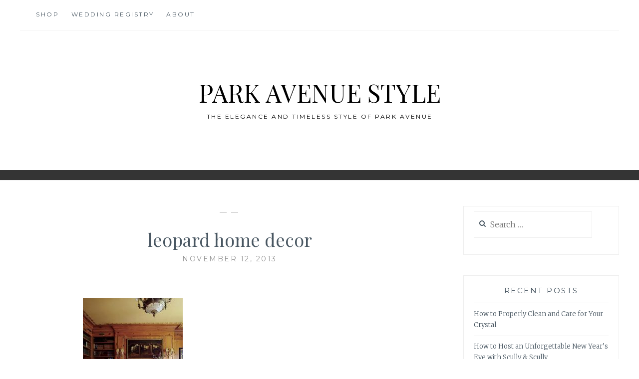

--- FILE ---
content_type: text/html; charset=UTF-8
request_url: https://blog.scullyandscully.com/animal-prints-accents/97ac0e4009dee97e350621747a1c2916/
body_size: 28203
content:
<script>console.log("Getting Posts")</script><!DOCTYPE html>
<html lang="en-US">
<head>
<meta charset="UTF-8">
<meta name="viewport" content="width=device-width, initial-scale=1">
<link rel="profile" href="http://gmpg.org/xfn/11">
<link rel="pingback" href="https://blog.scullyandscully.com/xmlrpc.php">

<title>leopard home decor &#8211; Park Avenue Style</title>
<meta name='robots' content='max-image-preview:large' />
<link rel='dns-prefetch' href='//fonts.googleapis.com' />
<link rel="alternate" type="application/rss+xml" title="Park Avenue Style &raquo; Feed" href="https://blog.scullyandscully.com/feed/" />
<link rel="alternate" type="application/rss+xml" title="Park Avenue Style &raquo; Comments Feed" href="https://blog.scullyandscully.com/comments/feed/" />
<link rel="alternate" type="application/rss+xml" title="Park Avenue Style &raquo; leopard home decor Comments Feed" href="https://blog.scullyandscully.com/animal-prints-accents/97ac0e4009dee97e350621747a1c2916/feed/" />
<script type="text/javascript">
window._wpemojiSettings = {"baseUrl":"https:\/\/s.w.org\/images\/core\/emoji\/14.0.0\/72x72\/","ext":".png","svgUrl":"https:\/\/s.w.org\/images\/core\/emoji\/14.0.0\/svg\/","svgExt":".svg","source":{"concatemoji":"https:\/\/blog.scullyandscully.com\/wp-includes\/js\/wp-emoji-release.min.js?ver=6.2.8"}};
/*! This file is auto-generated */
!function(e,a,t){var n,r,o,i=a.createElement("canvas"),p=i.getContext&&i.getContext("2d");function s(e,t){p.clearRect(0,0,i.width,i.height),p.fillText(e,0,0);e=i.toDataURL();return p.clearRect(0,0,i.width,i.height),p.fillText(t,0,0),e===i.toDataURL()}function c(e){var t=a.createElement("script");t.src=e,t.defer=t.type="text/javascript",a.getElementsByTagName("head")[0].appendChild(t)}for(o=Array("flag","emoji"),t.supports={everything:!0,everythingExceptFlag:!0},r=0;r<o.length;r++)t.supports[o[r]]=function(e){if(p&&p.fillText)switch(p.textBaseline="top",p.font="600 32px Arial",e){case"flag":return s("\ud83c\udff3\ufe0f\u200d\u26a7\ufe0f","\ud83c\udff3\ufe0f\u200b\u26a7\ufe0f")?!1:!s("\ud83c\uddfa\ud83c\uddf3","\ud83c\uddfa\u200b\ud83c\uddf3")&&!s("\ud83c\udff4\udb40\udc67\udb40\udc62\udb40\udc65\udb40\udc6e\udb40\udc67\udb40\udc7f","\ud83c\udff4\u200b\udb40\udc67\u200b\udb40\udc62\u200b\udb40\udc65\u200b\udb40\udc6e\u200b\udb40\udc67\u200b\udb40\udc7f");case"emoji":return!s("\ud83e\udef1\ud83c\udffb\u200d\ud83e\udef2\ud83c\udfff","\ud83e\udef1\ud83c\udffb\u200b\ud83e\udef2\ud83c\udfff")}return!1}(o[r]),t.supports.everything=t.supports.everything&&t.supports[o[r]],"flag"!==o[r]&&(t.supports.everythingExceptFlag=t.supports.everythingExceptFlag&&t.supports[o[r]]);t.supports.everythingExceptFlag=t.supports.everythingExceptFlag&&!t.supports.flag,t.DOMReady=!1,t.readyCallback=function(){t.DOMReady=!0},t.supports.everything||(n=function(){t.readyCallback()},a.addEventListener?(a.addEventListener("DOMContentLoaded",n,!1),e.addEventListener("load",n,!1)):(e.attachEvent("onload",n),a.attachEvent("onreadystatechange",function(){"complete"===a.readyState&&t.readyCallback()})),(e=t.source||{}).concatemoji?c(e.concatemoji):e.wpemoji&&e.twemoji&&(c(e.twemoji),c(e.wpemoji)))}(window,document,window._wpemojiSettings);
</script>
<style type="text/css">
img.wp-smiley,
img.emoji {
	display: inline !important;
	border: none !important;
	box-shadow: none !important;
	height: 1em !important;
	width: 1em !important;
	margin: 0 0.07em !important;
	vertical-align: -0.1em !important;
	background: none !important;
	padding: 0 !important;
}
</style>
	<link rel='stylesheet' id='wp-block-library-css' href='https://blog.scullyandscully.com/wp-includes/css/dist/block-library/style.min.css?ver=6.2.8' type='text/css' media='all' />
<link rel='stylesheet' id='classic-theme-styles-css' href='https://blog.scullyandscully.com/wp-includes/css/classic-themes.min.css?ver=6.2.8' type='text/css' media='all' />
<style id='global-styles-inline-css' type='text/css'>
body{--wp--preset--color--black: #000000;--wp--preset--color--cyan-bluish-gray: #abb8c3;--wp--preset--color--white: #ffffff;--wp--preset--color--pale-pink: #f78da7;--wp--preset--color--vivid-red: #cf2e2e;--wp--preset--color--luminous-vivid-orange: #ff6900;--wp--preset--color--luminous-vivid-amber: #fcb900;--wp--preset--color--light-green-cyan: #7bdcb5;--wp--preset--color--vivid-green-cyan: #00d084;--wp--preset--color--pale-cyan-blue: #8ed1fc;--wp--preset--color--vivid-cyan-blue: #0693e3;--wp--preset--color--vivid-purple: #9b51e0;--wp--preset--gradient--vivid-cyan-blue-to-vivid-purple: linear-gradient(135deg,rgba(6,147,227,1) 0%,rgb(155,81,224) 100%);--wp--preset--gradient--light-green-cyan-to-vivid-green-cyan: linear-gradient(135deg,rgb(122,220,180) 0%,rgb(0,208,130) 100%);--wp--preset--gradient--luminous-vivid-amber-to-luminous-vivid-orange: linear-gradient(135deg,rgba(252,185,0,1) 0%,rgba(255,105,0,1) 100%);--wp--preset--gradient--luminous-vivid-orange-to-vivid-red: linear-gradient(135deg,rgba(255,105,0,1) 0%,rgb(207,46,46) 100%);--wp--preset--gradient--very-light-gray-to-cyan-bluish-gray: linear-gradient(135deg,rgb(238,238,238) 0%,rgb(169,184,195) 100%);--wp--preset--gradient--cool-to-warm-spectrum: linear-gradient(135deg,rgb(74,234,220) 0%,rgb(151,120,209) 20%,rgb(207,42,186) 40%,rgb(238,44,130) 60%,rgb(251,105,98) 80%,rgb(254,248,76) 100%);--wp--preset--gradient--blush-light-purple: linear-gradient(135deg,rgb(255,206,236) 0%,rgb(152,150,240) 100%);--wp--preset--gradient--blush-bordeaux: linear-gradient(135deg,rgb(254,205,165) 0%,rgb(254,45,45) 50%,rgb(107,0,62) 100%);--wp--preset--gradient--luminous-dusk: linear-gradient(135deg,rgb(255,203,112) 0%,rgb(199,81,192) 50%,rgb(65,88,208) 100%);--wp--preset--gradient--pale-ocean: linear-gradient(135deg,rgb(255,245,203) 0%,rgb(182,227,212) 50%,rgb(51,167,181) 100%);--wp--preset--gradient--electric-grass: linear-gradient(135deg,rgb(202,248,128) 0%,rgb(113,206,126) 100%);--wp--preset--gradient--midnight: linear-gradient(135deg,rgb(2,3,129) 0%,rgb(40,116,252) 100%);--wp--preset--duotone--dark-grayscale: url('#wp-duotone-dark-grayscale');--wp--preset--duotone--grayscale: url('#wp-duotone-grayscale');--wp--preset--duotone--purple-yellow: url('#wp-duotone-purple-yellow');--wp--preset--duotone--blue-red: url('#wp-duotone-blue-red');--wp--preset--duotone--midnight: url('#wp-duotone-midnight');--wp--preset--duotone--magenta-yellow: url('#wp-duotone-magenta-yellow');--wp--preset--duotone--purple-green: url('#wp-duotone-purple-green');--wp--preset--duotone--blue-orange: url('#wp-duotone-blue-orange');--wp--preset--font-size--small: 13px;--wp--preset--font-size--medium: 20px;--wp--preset--font-size--large: 36px;--wp--preset--font-size--x-large: 42px;--wp--preset--spacing--20: 0.44rem;--wp--preset--spacing--30: 0.67rem;--wp--preset--spacing--40: 1rem;--wp--preset--spacing--50: 1.5rem;--wp--preset--spacing--60: 2.25rem;--wp--preset--spacing--70: 3.38rem;--wp--preset--spacing--80: 5.06rem;--wp--preset--shadow--natural: 6px 6px 9px rgba(0, 0, 0, 0.2);--wp--preset--shadow--deep: 12px 12px 50px rgba(0, 0, 0, 0.4);--wp--preset--shadow--sharp: 6px 6px 0px rgba(0, 0, 0, 0.2);--wp--preset--shadow--outlined: 6px 6px 0px -3px rgba(255, 255, 255, 1), 6px 6px rgba(0, 0, 0, 1);--wp--preset--shadow--crisp: 6px 6px 0px rgba(0, 0, 0, 1);}:where(.is-layout-flex){gap: 0.5em;}body .is-layout-flow > .alignleft{float: left;margin-inline-start: 0;margin-inline-end: 2em;}body .is-layout-flow > .alignright{float: right;margin-inline-start: 2em;margin-inline-end: 0;}body .is-layout-flow > .aligncenter{margin-left: auto !important;margin-right: auto !important;}body .is-layout-constrained > .alignleft{float: left;margin-inline-start: 0;margin-inline-end: 2em;}body .is-layout-constrained > .alignright{float: right;margin-inline-start: 2em;margin-inline-end: 0;}body .is-layout-constrained > .aligncenter{margin-left: auto !important;margin-right: auto !important;}body .is-layout-constrained > :where(:not(.alignleft):not(.alignright):not(.alignfull)){max-width: var(--wp--style--global--content-size);margin-left: auto !important;margin-right: auto !important;}body .is-layout-constrained > .alignwide{max-width: var(--wp--style--global--wide-size);}body .is-layout-flex{display: flex;}body .is-layout-flex{flex-wrap: wrap;align-items: center;}body .is-layout-flex > *{margin: 0;}:where(.wp-block-columns.is-layout-flex){gap: 2em;}.has-black-color{color: var(--wp--preset--color--black) !important;}.has-cyan-bluish-gray-color{color: var(--wp--preset--color--cyan-bluish-gray) !important;}.has-white-color{color: var(--wp--preset--color--white) !important;}.has-pale-pink-color{color: var(--wp--preset--color--pale-pink) !important;}.has-vivid-red-color{color: var(--wp--preset--color--vivid-red) !important;}.has-luminous-vivid-orange-color{color: var(--wp--preset--color--luminous-vivid-orange) !important;}.has-luminous-vivid-amber-color{color: var(--wp--preset--color--luminous-vivid-amber) !important;}.has-light-green-cyan-color{color: var(--wp--preset--color--light-green-cyan) !important;}.has-vivid-green-cyan-color{color: var(--wp--preset--color--vivid-green-cyan) !important;}.has-pale-cyan-blue-color{color: var(--wp--preset--color--pale-cyan-blue) !important;}.has-vivid-cyan-blue-color{color: var(--wp--preset--color--vivid-cyan-blue) !important;}.has-vivid-purple-color{color: var(--wp--preset--color--vivid-purple) !important;}.has-black-background-color{background-color: var(--wp--preset--color--black) !important;}.has-cyan-bluish-gray-background-color{background-color: var(--wp--preset--color--cyan-bluish-gray) !important;}.has-white-background-color{background-color: var(--wp--preset--color--white) !important;}.has-pale-pink-background-color{background-color: var(--wp--preset--color--pale-pink) !important;}.has-vivid-red-background-color{background-color: var(--wp--preset--color--vivid-red) !important;}.has-luminous-vivid-orange-background-color{background-color: var(--wp--preset--color--luminous-vivid-orange) !important;}.has-luminous-vivid-amber-background-color{background-color: var(--wp--preset--color--luminous-vivid-amber) !important;}.has-light-green-cyan-background-color{background-color: var(--wp--preset--color--light-green-cyan) !important;}.has-vivid-green-cyan-background-color{background-color: var(--wp--preset--color--vivid-green-cyan) !important;}.has-pale-cyan-blue-background-color{background-color: var(--wp--preset--color--pale-cyan-blue) !important;}.has-vivid-cyan-blue-background-color{background-color: var(--wp--preset--color--vivid-cyan-blue) !important;}.has-vivid-purple-background-color{background-color: var(--wp--preset--color--vivid-purple) !important;}.has-black-border-color{border-color: var(--wp--preset--color--black) !important;}.has-cyan-bluish-gray-border-color{border-color: var(--wp--preset--color--cyan-bluish-gray) !important;}.has-white-border-color{border-color: var(--wp--preset--color--white) !important;}.has-pale-pink-border-color{border-color: var(--wp--preset--color--pale-pink) !important;}.has-vivid-red-border-color{border-color: var(--wp--preset--color--vivid-red) !important;}.has-luminous-vivid-orange-border-color{border-color: var(--wp--preset--color--luminous-vivid-orange) !important;}.has-luminous-vivid-amber-border-color{border-color: var(--wp--preset--color--luminous-vivid-amber) !important;}.has-light-green-cyan-border-color{border-color: var(--wp--preset--color--light-green-cyan) !important;}.has-vivid-green-cyan-border-color{border-color: var(--wp--preset--color--vivid-green-cyan) !important;}.has-pale-cyan-blue-border-color{border-color: var(--wp--preset--color--pale-cyan-blue) !important;}.has-vivid-cyan-blue-border-color{border-color: var(--wp--preset--color--vivid-cyan-blue) !important;}.has-vivid-purple-border-color{border-color: var(--wp--preset--color--vivid-purple) !important;}.has-vivid-cyan-blue-to-vivid-purple-gradient-background{background: var(--wp--preset--gradient--vivid-cyan-blue-to-vivid-purple) !important;}.has-light-green-cyan-to-vivid-green-cyan-gradient-background{background: var(--wp--preset--gradient--light-green-cyan-to-vivid-green-cyan) !important;}.has-luminous-vivid-amber-to-luminous-vivid-orange-gradient-background{background: var(--wp--preset--gradient--luminous-vivid-amber-to-luminous-vivid-orange) !important;}.has-luminous-vivid-orange-to-vivid-red-gradient-background{background: var(--wp--preset--gradient--luminous-vivid-orange-to-vivid-red) !important;}.has-very-light-gray-to-cyan-bluish-gray-gradient-background{background: var(--wp--preset--gradient--very-light-gray-to-cyan-bluish-gray) !important;}.has-cool-to-warm-spectrum-gradient-background{background: var(--wp--preset--gradient--cool-to-warm-spectrum) !important;}.has-blush-light-purple-gradient-background{background: var(--wp--preset--gradient--blush-light-purple) !important;}.has-blush-bordeaux-gradient-background{background: var(--wp--preset--gradient--blush-bordeaux) !important;}.has-luminous-dusk-gradient-background{background: var(--wp--preset--gradient--luminous-dusk) !important;}.has-pale-ocean-gradient-background{background: var(--wp--preset--gradient--pale-ocean) !important;}.has-electric-grass-gradient-background{background: var(--wp--preset--gradient--electric-grass) !important;}.has-midnight-gradient-background{background: var(--wp--preset--gradient--midnight) !important;}.has-small-font-size{font-size: var(--wp--preset--font-size--small) !important;}.has-medium-font-size{font-size: var(--wp--preset--font-size--medium) !important;}.has-large-font-size{font-size: var(--wp--preset--font-size--large) !important;}.has-x-large-font-size{font-size: var(--wp--preset--font-size--x-large) !important;}
.wp-block-navigation a:where(:not(.wp-element-button)){color: inherit;}
:where(.wp-block-columns.is-layout-flex){gap: 2em;}
.wp-block-pullquote{font-size: 1.5em;line-height: 1.6;}
</style>
<link rel='stylesheet' id='anissa-style-css' href='https://blog.scullyandscully.com/wp-content/themes/anissa/style.css?ver=6.2.8' type='text/css' media='all' />
<link rel='stylesheet' id='anissa-fonts-css' href='https://fonts.googleapis.com/css?family=Playfair+Display%3A400%2C700%7CMontserrat%3A400%2C700%7CMerriweather%3A400%2C300%2C700&#038;subset=latin%2Clatin-ext' type='text/css' media='all' />
<link rel='stylesheet' id='anissa-fontawesome-css' href='https://blog.scullyandscully.com/wp-content/themes/anissa/fonts/font-awesome.css?ver=4.3.0' type='text/css' media='all' />
<script type='text/javascript' src='https://blog.scullyandscully.com/wp-includes/js/jquery/jquery.min.js?ver=3.6.4' id='jquery-core-js'></script>
<script type='text/javascript' src='https://blog.scullyandscully.com/wp-includes/js/jquery/jquery-migrate.min.js?ver=3.4.0' id='jquery-migrate-js'></script>
<link rel="https://api.w.org/" href="https://blog.scullyandscully.com/wp-json/" /><link rel="alternate" type="application/json" href="https://blog.scullyandscully.com/wp-json/wp/v2/media/1028" /><link rel="EditURI" type="application/rsd+xml" title="RSD" href="https://blog.scullyandscully.com/xmlrpc.php?rsd" />
<link rel="wlwmanifest" type="application/wlwmanifest+xml" href="https://blog.scullyandscully.com/wp-includes/wlwmanifest.xml" />
<meta name="generator" content="WordPress 6.2.8" />
<link rel='shortlink' href='https://blog.scullyandscully.com/?p=1028' />
<link rel="alternate" type="application/json+oembed" href="https://blog.scullyandscully.com/wp-json/oembed/1.0/embed?url=https%3A%2F%2Fblog.scullyandscully.com%2Fanimal-prints-accents%2F97ac0e4009dee97e350621747a1c2916%2F" />
<link rel="alternate" type="text/xml+oembed" href="https://blog.scullyandscully.com/wp-json/oembed/1.0/embed?url=https%3A%2F%2Fblog.scullyandscully.com%2Fanimal-prints-accents%2F97ac0e4009dee97e350621747a1c2916%2F&#038;format=xml" />

		<style type="text/css" id="custom-header-image">
			.site-branding:before {
				background-image: url( https://www.scullyandscully.com/blog/wp-content/uploads/2020/12/blog-header2.jpg);
				background-position: center;
				background-repeat: no-repeat;
				background-size: cover;
				content: "";
				display: block;
				position: absolute;
				top: 0;
				left: 0;
				width: 100%;
				height: 100%;
				z-index:-1;
			}
		</style>
		<style type="text/css">
			.site-title a,
		.site-description {
			color: #000000;
		}
		</style>
			<style type="text/css" id="wp-custom-css">
			.sidebar #text-2 {
    display: none;
}		</style>
		
<!-- Start BounceX tag. -->
    <script>
    (function(d) {
        var e = d.createElement('script');
        e.src = d.location.protocol + '//tag.bounceexchange.com/1730/i.js';
        e.async = true;
        d.getElementsByTagName("head")[0].appendChild(e);
    }(document));
    </script>
<!-- End BounceX Tag-->
<!-- Start Dynamic Yield Script -->
<link rel="preconnect" href="//cdn.dynamicyield.com">
<link rel="preconnect" href="//st.dynamicyield.com">
<link rel="preconnect" href="//rcom.dynamicyield.com">
<link rel="dns-prefetch" href="//cdn.dynamicyield.com">
<link rel="dns-prefetch" href="//st.dynamicyield.com">
<link rel="dns-prefetch" href="//rcom.dynamicyield.com">
<script type="text/javascript" src="//cdn.dynamicyield.com/api/8770246/api_dynamic.js"></script>
<script type="text/javascript" src="//cdn.dynamicyield.com/api/8770246/api_static.js"></script>

<script type="text/javascript">
 window.DY = window.DY || {};
 DY.recommendationContext = { type: "OTHER" }; 
</script>

<!-- End Dynamic Yield Tag -->
</head>

<body class="attachment attachment-template-default single single-attachment postid-1028 attachmentid-1028 attachment-jpeg">

<div id="page" class="hfeed site">
	<a class="skip-link screen-reader-text" href="#content">Skip to content</a>

	<header id="masthead" class="site-header" role="banner">
		<nav id="site-navigation" class="main-navigation clear" role="navigation">
			<button class="menu-toggle" aria-controls="primary-menu" aria-expanded="false">Menu</button>
			<div class="menu-main-menu-container"><ul id="primary-menu" class="menu"><li id="menu-item-2702" class="menu-item menu-item-type-custom menu-item-object-custom menu-item-2702"><a href="http://www.scullyandscully.com">Shop</a></li>
<li id="menu-item-2823" class="menu-item menu-item-type-custom menu-item-object-custom menu-item-2823"><a href="http://www.scullyandscully.com/wedding-registry">Wedding Registry</a></li>
<li id="menu-item-2825" class="menu-item menu-item-type-custom menu-item-object-custom menu-item-2825"><a href="http://www.scullyandscully.com/pages/aboutus/">About</a></li>
</ul></div>
					</nav><!-- #site-navigation -->

		<div class="site-branding">						<h1 class="site-title"><a href="https://blog.scullyandscully.com/" rel="home">Park Avenue Style</a></h1>
			<h2 class="site-description">The elegance and timeless style of Park Avenue</h2>
		</div><!-- .site-branding -->
	</header><!-- #masthead -->

	<div id="content" class="site-content">
	<div class="wrap clear">
	
<div id="primary" class="content-area">
  <main id="main" class="site-main" role="main">
        
<article id="post-1028" class="post-1028 attachment type-attachment status-inherit hentry">
<div class="entry-cat">
			&mdash;  &mdash;
		</div><!-- .entry-cat -->
	<header class="entry-header">
		<h1 class="entry-title">leopard home decor</h1>        <div class="entry-datetop">
			November 12, 2013		</div><!-- .entry-datetop -->
	</header><!-- .entry-header -->
    
    		<div class="featured-header-image">
						</div><!-- .featured-header-image -->
	
	<div class="entry-content">
		<p class="attachment"><a href='https://blog.scullyandscully.com/wp-content/uploads/2013/11/97ac0e4009dee97e350621747a1c2916.jpg'><img width="200" height="300" src="https://blog.scullyandscully.com/wp-content/uploads/2013/11/97ac0e4009dee97e350621747a1c2916-200x300.jpg" class="attachment-medium size-medium" alt="leopard home decor" decoding="async" loading="lazy" srcset="https://blog.scullyandscully.com/wp-content/uploads/2013/11/97ac0e4009dee97e350621747a1c2916-200x300.jpg 200w, https://blog.scullyandscully.com/wp-content/uploads/2013/11/97ac0e4009dee97e350621747a1c2916.jpg 427w" sizes="(max-width: 200px) 100vw, 200px" /></a></p>
			</div><!-- .entry-content -->

	<footer class="entry-footer clear">
		<div class="entry-footer-wrapper"><span class="posted-on"><a href="https://blog.scullyandscully.com/animal-prints-accents/97ac0e4009dee97e350621747a1c2916/" rel="bookmark"><time class="entry-date published updated" datetime="2013-11-12T15:10:54-05:00">November 12, 2013</time></a></span><span class="byline"> <span class="author vcard"><a class="url fn n" href="https://blog.scullyandscully.com/author/snapshotdesign/">Richard Ng</a></span></span></div><!--.entry-footer-wrapper-->	</footer><!-- .entry-footer -->
</article><!-- #post-## -->

        
	<nav class="navigation post-navigation" aria-label="Posts">
		<h2 class="screen-reader-text">Post navigation</h2>
		<div class="nav-links"><div class="nav-previous"><a href="https://blog.scullyandscully.com/animal-prints-accents/" rel="prev"><span class="meta-nav">Previous Post</span> Call of the Wild: Animal Prints and Accents</a></div></div>
	</nav>      </main>
  <!-- #main --> 
</div>
<!-- #primary -->


<div id="secondary" class="widget-area sidebar" role="complementary">
  <aside id="text-2" class="widget widget_text"><h1 class="widget-title">Join Us</h1>			<div class="textwidget"><table class="stack" style="border-collapse: collapse;" border="0" cellspacing="0" cellpadding="0" align="center">
<tbody>
<tr style="display: block; font-size: 0;" align="center">
<td style="display: inline-block; padding: 5px 10px;" align="center" valign="top"><a href="http://www.facebook.com/ScullyandScully"><img decoding="async" style="display: block; height: auto; max-width: 100%;" src="http://hosting-source.bm23.com/30907/public/Template%20Assets/FacebookIcon.png" alt="Facebook" width="20" /></a></td>
<td style="display: inline-block; padding: 5px 10px;" align="center" valign="top"><a href="https://www.pinterest.com/scullyandscully/"><img decoding="async" style="display: block; height: auto; max-width: 100%;" src="http://hosting-source.bm23.com/30907/public/Template%20Assets/PinterestIcon.png" alt="Pinterest" width="20" /></a></td>
<td style="display: inline-block; padding: 5px 10px;" align="center" valign="top"><a href="https://www.instagram.com/scullyandscully/"><img decoding="async" loading="lazy" class="alignnone" style="display: block; height: auto; max-width: 100%;" src="http://hosting-source.bm23.com/30907/public/Template%20Assets/InstagramIcon.png" alt="Instagram" width="20" height="50" /></a></td>
<td style="display: inline-block; padding: 5px 10px;" align="center" valign="top"><a href="https://twitter.com/Scully1934"><img decoding="async" style="display: block; height: auto; max-width: 100%;" src="http://hosting-source.bm23.com/30907/public/Template%20Assets/TwitterIcon.png" alt="Twitter" width="20" /></a></td>
<td style="display: inline-block; padding: 5px 10px;" align="center" valign="top"><a href="http://scullyandscully.tumblr.com/"><img decoding="async" style="display: block; height: auto; max-width: 100%;" src="http://hosting-source.bm23.com/30907/public/Template%20Assets/TumblerIcon.png" alt="Tumblr" width="20" /></a></td>
</tr>
</tbody>
</table>
</div>
		</aside><aside id="search-2" class="widget widget_search"><form role="search" method="get" class="search-form" action="https://blog.scullyandscully.com/">
				<label>
					<span class="screen-reader-text">Search for:</span>
					<input type="search" class="search-field" placeholder="Search &hellip;" value="" name="s" />
				</label>
				<input type="submit" class="search-submit" value="Search" />
			</form></aside>
		<aside id="recent-posts-2" class="widget widget_recent_entries">
		<h1 class="widget-title">Recent Posts</h1>
		<ul>
											<li>
					<a href="https://blog.scullyandscully.com/how-to-properly-clean-and-care-for-your-crystal/">How to Properly Clean and Care for Your Crystal</a>
									</li>
											<li>
					<a href="https://blog.scullyandscully.com/how-to-host-an-unforgettable-new-years-eve-with-scully-scully/">How to Host an Unforgettable New Year’s Eve with Scully &amp; Scully</a>
									</li>
											<li>
					<a href="https://blog.scullyandscully.com/christmas-gift-guide/">Christmas Gift Guide</a>
									</li>
											<li>
					<a href="https://blog.scullyandscully.com/how-to-host-for-christmas-with-scully-scully/">How to Host for Christmas with Scully &amp; Scully</a>
									</li>
											<li>
					<a href="https://blog.scullyandscully.com/the-art-and-history-of-pewter-craftsmanship/">The Art and History of Pewter Craftsmanship</a>
									</li>
					</ul>

		</aside><aside id="categories-2" class="widget widget_categories"><h1 class="widget-title">Categories</h1>
			<ul>
					<li class="cat-item cat-item-549"><a href="https://blog.scullyandscully.com/category/barware/">Barware</a>
</li>
	<li class="cat-item cat-item-715"><a href="https://blog.scullyandscully.com/category/brand-spotlight/">Brand Spotlight</a>
</li>
	<li class="cat-item cat-item-582"><a href="https://blog.scullyandscully.com/category/bride-of-the-month/">Bride of the Month</a>
</li>
	<li class="cat-item cat-item-557"><a href="https://blog.scullyandscully.com/category/crystal/">Crystal</a>
</li>
	<li class="cat-item cat-item-182"><a href="https://blog.scullyandscully.com/category/etiquette/">Etiquette</a>
</li>
	<li class="cat-item cat-item-5"><a href="https://blog.scullyandscully.com/category/events/">Events</a>
</li>
	<li class="cat-item cat-item-11"><a href="https://blog.scullyandscully.com/category/home-decor/">Home Decor</a>
</li>
	<li class="cat-item cat-item-198"><a href="https://blog.scullyandscully.com/category/inspiration/">Inspiration</a>
</li>
	<li class="cat-item cat-item-714"><a href="https://blog.scullyandscully.com/category/item-spotlight/">Item Spotlight</a>
</li>
	<li class="cat-item cat-item-21"><a href="https://blog.scullyandscully.com/category/jewelry/">Jewelry</a>
</li>
	<li class="cat-item cat-item-2"><a href="https://blog.scullyandscully.com/category/luxury-gift-ideas/">Luxury Gift Ideas</a>
</li>
	<li class="cat-item cat-item-14"><a href="https://blog.scullyandscully.com/category/luxury-home-furniture/">Luxury Home Furniture</a>
</li>
	<li class="cat-item cat-item-605"><a href="https://blog.scullyandscully.com/category/mood-board/">Mood Board</a>
</li>
	<li class="cat-item cat-item-482"><a href="https://blog.scullyandscully.com/category/party-guide/">Party Guide</a>
</li>
	<li class="cat-item cat-item-418"><a href="https://blog.scullyandscully.com/category/porcelain/">Porcelain</a>
</li>
	<li class="cat-item cat-item-721"><a href="https://blog.scullyandscully.com/category/portrait/">Portrait</a>
</li>
	<li class="cat-item cat-item-550"><a href="https://blog.scullyandscully.com/category/seasonal/">Seasonal</a>
</li>
	<li class="cat-item cat-item-33"><a href="https://blog.scullyandscully.com/category/tabletop-2/">Tabletop</a>
</li>
	<li class="cat-item cat-item-28"><a href="https://blog.scullyandscully.com/category/wedding/">Wedding</a>
</li>
			</ul>

			</aside></div>
<!-- #secondary --></div>
<!-- #content -->
</div>
<!-- .wrap  -->
<footer id="colophon" class="site-footer wrap" role="contentinfo">
    <div class="site-info"> <a href="http://wordpress.org/">Proudly powered by WordPress</a> <span class="sep"> | </span> Theme: Anissa by <a href="https://alienwp.com/" rel="designer">AlienWP</a>. </div>
  <!-- .site-info --> 
</footer>
<!-- #colophon -->
</div>
<!-- #page -->


<script type='text/javascript' src='https://blog.scullyandscully.com/wp-content/themes/anissa/js/navigation.js?ver=20120206' id='anissa-navigation-js'></script>
<script type='text/javascript' src='https://blog.scullyandscully.com/wp-content/themes/anissa/js/skip-link-focus-fix.js?ver=20130115' id='anissa-skip-link-focus-fix-js'></script>
<script type='text/javascript' src='https://blog.scullyandscully.com/wp-content/themes/anissa/js/owl.carousel.js?ver=20120206' id='owl.carousel-js'></script>
<script type='text/javascript' src='https://blog.scullyandscully.com/wp-content/themes/anissa/js/effects.js?ver=20120206' id='anissa-effects-js'></script>
</body></html>

--- FILE ---
content_type: text/plain; charset=utf-8
request_url: https://tag.bounceexchange.com/1730/i.js
body_size: 9269
content:
(function() { function bxBootstrap() {
	var re = /bot|crawl|slurp|spider|mediapartners|headlesschrome|snap-prefetch|remotasks|woorank|uptime\.com|facebookexternalhit|facebookcatalog/i;
	if (re.test(navigator.userAgent) || navigator.userAgent == '') {
		return;
	}

	if (!(window.bouncex&&bouncex.website)) {
		var pushedData = [];
		var pushedClientEvents = [];
		if(window.bouncex && bouncex.push && bouncex.length){
			pushedData = bouncex;
		}
		if (window.bouncex && bouncex.clientEvents && bouncex.clientEvents.length) {
           pushedClientEvents = bouncex.clientEvents;
        }
		window.bouncex = {};
		bouncex.pushedData = pushedData;
		bouncex.pushedClientEvents = pushedClientEvents;
		bouncex.website = {"id":1730,"name":"Scully & Scully","cookie_name":"bounceClientVisit1730","domain":"scullyandscully.com","ct":"bind_to_domain","ally":0,"ei":1,"tcjs":"","cjs":"// drop bxID pixel https://www.wrike.com/open.htm?id=288897818\n(function() {\n    new Image().src = 'https://data.cdnbasket.net/pixel?apikey=2^HIykD&time=' + Date.now();\n})();\n\n/*\n  Dev: David Andersen\n  Added: 2-27-18\n  Wrike: https://www.wrike.com/open.htm?id=214039613\n*/\nbouncex.sessionStore = (function() {\n\tvar sessionStorageIdentifier = 'bxSessionStore';\n\n\tfunction getSessionStore() {\n\t\tvar encodedStore = sessionStorage.getItem(sessionStorageIdentifier);\n\t\tvar decodedStore = bouncex.lz.decompressFromURI(encodedStore);\n\n\t\treturn decodedStore ? JSON.parse(decodedStore) : {};\n\t}\n\n\tfunction set(entryObj) {\n\t\tvar currentStore = getSessionStore();\n\t\tvar updatedStore = Object.assign(currentStore, entryObj);\n\t\tvar encodedStore = bouncex.lz.compressToURI(JSON.stringify(updatedStore));\n\n\t\ttry {\n\t\t\tsessionStorage.setItem(sessionStorageIdentifier, encodedStore);\n\t\t}\n\t\tcatch (e) {\n\t\t\tbouncex.err(e);\n\t\t}\n\t}\n\n\tfunction get(entryInput) {\n\t\tvar currentStore = getSessionStore();\n\t\tvar outputObject;\n\n\t\tif (typeof entryInput === 'string') {\n\t\t\treturn entryInput in currentStore ? currentStore[entryInput] : '';\n\t\t}\n\t\telse if (Array.isArray(entryInput)) {\n\t\t\toutputObject = {};\n\n\t\t\tentryInput.forEach(function(entryName) {\n\t\t\t\toutputObject[entryName] = entryName in currentStore ? currentStore[entryName] : '';\n\t\t\t});\n\n\t\t\treturn outputObject;\n\t\t}\n\t\telse {\n\t\t\treturn currentStore;\n\t\t}\n\t}\n\n\tfunction entryExists(entryName) {\n\t\treturn !!get(entryName);\n\t}\n\n\tfunction populateFields(fieldMap) {\n\t\tvar currentStore = getSessionStore();\n\n\t\tfor (var field in fieldMap) {\n\t\t\tjQuery(fieldMap[field]).val(currentStore[field]);\n\t\t}\n\t}\n\n\treturn {\n\t\tset: set,\n\t\tget: get,\n\t\tentryExists: entryExists,\n\t\tpopulateFields: populateFields\n\t};\n})();\n\n// DA - Populate email in checkout flow:\nvar canPopulateEmail = (\n\twindow.location.pathname === '/shop.axd/Checkout' &&\n\tbouncex.sessionStore.entryExists('email')\n);\n\nif (canPopulateEmail) {\n    /* interval to check the form input field has loaded before attempting to autofill email */\n    BxInterval.addTask(function checkForEmailInput(){\n        var $emailConfirmationField = jQuery('#text-email-confirmation');\n        \n        if ($emailConfirmationField.length) {\n        \tbouncex.sessionStore.populateFields({\n        \t\t'email': '#text-email-confirmation'\n        \t});\n        \t\n        \t/* Trigger angular email validation */\n        \ttry {\n        \t   var emailAddress = bouncex.sessionStore.get('email');\n        \t   angular.element(document.querySelector('input#text-email-confirmation')).scope().emailForm.email.$viewValue = emailAddress;\n        \t   angular.element(document.querySelector('input#text-email-confirmation')).trigger('blur');\n        \t} catch(e) {\n        \t    bouncex.err(e);\n        \t}\n        \tBxInterval.stopTask('thisTask');\n        }\n    }, 20, 'thisTask');\n}\n\n\n\tif(window.location.href === 'https://www.scullyandscully.com/shop.axd/LoginForm?redirect_url=http%3A%2F%2Fwww.scullyandscully.com%2F'){\n\t\tbouncex.$('#new_user').submit(function(){\n\t\t\tbouncex.setv('onboard_form_submit', true);\t\n\t\t\tbouncex.setBounceCookie();\n\t\t});\n\t}\n\t\n\t\n\t//ISR TRACKING AK\n\t\n\t(function () {\n\twindow.bouncex = window.bouncex || {};\n\n\twindow.bouncex.bxISR = {\n\t\t/* --- INITIALIZATION --- */\n\t\tversion: 'Version 8.0 | 12/15/16',\n\t\tstartTime: Date.now(),\n\t\tsettings: {\n\t\t\tcurrentProduct: {},\n\t\t\tgeneral: {\n\t\t\t\tproductPageIdentifier: (jQuery('.content.product-detail-regular').length !== 0),\n\t\t\t\tmaxProducts: 20,\n\t\t\t\tcategoryHistory: JSON.parse(window.localStorage.getItem('bxCatHist')) || [],\n\t\t\t\tproductHistory: JSON.parse(window.localStorage.getItem('bxProdHist')) || [],\n\t\t\t\tcategoryHistoryLength: 0,\n\t\t\t\tproductHistoryLength: 0\n\t\t\t}\n\t\t},\n\n\t\tinit: function () {\n\t\t\tthis.productMap();\n\t\t\tthis.setItemHistoryLengths();\n\t\t\tthis.trackProductHistory();\n\t\t\tthis.trackCategoryHistory();\n\t\t\tthis.maxProducts();\n\t\t// \tconsole.log(Date.now() - window.bouncex.bxISR.startTime, 'bxISR start');\n\t\t},\n\n\t\tproductMap: function () {\n\t\t\tif (!this.settings.general.productPageIdentifier) { return; }\n\t\t\tvar prodImg = jQuery('.window > .photo > a > figure > img').attr('src');\n\t\t\tif(prodImg.indexOf('http') > -1){\n\t\t\t  imgUrl = prodImg;\n\t\t\t}else{\n\t\t\t  imgUrl = 'https://www.scullyandscully.com' +jQuery('.window > .photo > a > figure > img').attr('src')\n\t\t\t}\n\t\t\t\n\t\t\tvar productValues = {\n\t\t\t\turl: (bouncex.utils.url.allowParams('edp_no')),\n\t\t\t\tname: (jQuery('meta[property = \"og:title\"]').prop('content')),\n\t\t\t\tsku: (jQuery('span[itemprop=\"sku\"]').text()),\n\t\t\t\tcategory: [{ categoryName: (jQuery('.breadcrumbs.clearfix:eq(0) > span').last().text().trim()), categoryUrl: (jQuery('.breadcrumbs.clearfix:eq(0) > span > a').last().attr('href')) }],\n\t\t\t\tdescription: (jQuery('meta[property = \"og:description\"]').prop('content')),\n\t\t\t\tprice: (jQuery('meta[itemprop = \"price\"]').prop('content')),\n\t\t\t\tmainImgUrl: (imgUrl),\n\t\t\t\ttimeStamp: Date.now(),\n\t\t\t\tviewCount: 1,\n\t\t\t\tsessionId: window.bouncex.cookie.vid\n\t\t\t};\n\n\t\t\tthis.settings.currentProduct = productValues;\n\t\t},\n\n\t\t/* --- END OF INITIALIZATION --- */\n\t\t/* --- HELPER FUNCTIONS --- */\n\n\t\taddProductToHistory: function (product) {\n\t\t\tvar productHistory = this.settings.general.productHistory;\n\t\t\tproductHistory.unshift(product);\n\t\t\tthis.setProductHistory(productHistory);\n\t\t},\n\n\t\taddCategoryToHistory: function (currentCategory) {\n\t\t\tvar categoryHistory = this.settings.general.categoryHistory;\n\t\t\tvar newCategory = {\n\t\t\t\tcategory: currentCategory,\n\t\t\t\tviewCount: 1,\n\t\t\t\ttimeStamp: Date.now()\n\t\t\t};\n\n\t\t\tcategoryHistory.unshift(newCategory);\n\t\t\twindow.bouncex.bxISR.setCategoryHistory(categoryHistory);\n\t\t},\n\n\t\tcompareProducts: function (productA, productB) {\n\t\t\tif (productA.mainImgUrl === productB.mainImgUrl) { return true; }\n\t\t\t//if (productA.sku === productB.sku) { return true; }\n\t\t\tif (productA.name === productB.name) { return true; }\n\t\t\tif (productA.url === productB.url) { return true; }\n\t\t\treturn false;\n\t\t},\n\n\t\ttrackProductHistory: function () {\n\t\t\tvar productHistory = this.settings.general.productHistory;\n\t\t\tif (!this.settings.general.productPageIdentifier) { return; }\n\n\t\t\tif (this.settings.general.productHistoryLength > 0) {\n\t\t\t\tvar historyUpdated = false;\n\n\t\t\t\tfor (var i = 0; i < this.settings.general.productHistoryLength; i++) {\n\t\t\t\t\tif (this.compareProducts(productHistory[i], this.settings.currentProduct)) {\n\t\t\t\t\t\tproductHistory[i].viewCount++;\n\t\t\t\t\t\tproductHistory[i].timeStamp = Date.now();\n\t\t\t\t\t\tproductHistory.unshift(productHistory[i]);\n\n\t\t\t\t\t\tproductHistory.splice(i + 1, 1);\n\t\t\t\t\t\thistoryUpdated = true;\n\t\t\t\t\t\tthis.setProductHistory(productHistory);\n\t\t\t\t\t\treturn;\n\t\t\t\t\t}\n\t\t\t\t}\n\n\t\t\t\tif (!historyUpdated) {\n\t\t\t\t\tthis.addProductToHistory(this.settings.currentProduct);\n\t\t\t\t}\n\t\t\t} else {\n\t\t\t\tthis.addProductToHistory(this.settings.currentProduct);\n\t\t\t}\n\t\t},\n\n\t\ttrackCategoryHistory: function () {\n\t\t\tvar categoryHistory = this.settings.general.categoryHistory;\n\t\t\tif (!this.settings.general.productPageIdentifier) { return; }\n\n\t\t\tvar currentCategoriesLength = this.settings.currentProduct.category.length;\n\t\t\tfor (var i = 0; i < currentCategoriesLength; i++) {\n\t\t\t\tvar currentCategory = this.settings.currentProduct.category[i];\n\n\t\t\t\tif (this.settings.general.categoryHistoryLength > 0) {\n\t\t\t\t\tvar historyUpdated = false;\n\t\t\t\t\tfor (var j = 0; j < this.settings.general.categoryHistoryLength; j++) {\n\t\t\t\t\t\tif (categoryHistory[j].category.categoryName === currentCategory.categoryName) {\n\t\t\t\t\t\t\tcategoryHistory[j].viewCount++;\n\t\t\t\t\t\t\tcategoryHistory[j].timeStamp = Date.now();\n\t\t\t\t\t\t\thistoryUpdated = true;\n\t\t\t\t\t\t\tthis.setCategoryHistory(categoryHistory);\n\t\t\t\t\t\t}\n\t\t\t\t\t}\n\n\t\t\t\t\tif (!historyUpdated) {\n\t\t\t\t\t\tthis.addCategoryToHistory(currentCategory);\n\t\t\t\t\t}\n\t\t\t\t} else {\n\t\t\t\t\tthis.addCategoryToHistory(currentCategory);\n\t\t\t\t}\n\t\t\t}\n\t\t},\n\t\t\n\t\t/* --- END OF HELPER FUNCTIONS --- */\n\t\t/* --- GETTER FUNCTIONS --- */\n\t\t\n\t\tgetTopCategories: function (criteria, number) {\n\t\t\tvar categories = this.settings.general.categoryHistory;\n\t\t\tif (!number) { number = categories.length; }\n\n\t\t\tif (criteria === 'views') {\n\t\t\t\treturn categories.sort(function (a, b) { return b.viewCount - a.viewCount; }).slice(0, number);\n\t\t\t} else if (criteria === 'time') {\n\t\t\t\treturn categories.sort(function (a, b) { return b.timeStamp - a.timeStamp; }).slice(0, number);\n\t\t\t} else if (criteria === 'recency') {\n\t\t\t\treturn categories.sort(function (a, b) { return b.viewCount - a.viewCount; }).slice(0, number).sort(function (c, d) { return d.timeStamp - c.timeStamp; });\n\t\t\t}\n\t\t},\n\n\t\tgetTopProducts: function (criteria, number) {\n\t\t\tvar products = this.settings.general.productHistory;\n\t\t\tif (!number) { number = products.length; }\n\t\t\tif (criteria === 'views') {\n\t\t\t\treturn products.sort(function (a, b) { return b.viewCount - a.viewCount; }).slice(0, number);\n\t\t\t} else if (criteria === 'time') {\n\t\t\t\treturn products.sort(function (a, b) { return b.timeStamp - a.timeStamp; }).slice(0, number);\n\t\t\t} else if (criteria === 'recency') {\n\t\t\t\treturn products.sort(function (a, b) { return b.viewCount - a.viewCount; }).slice(0, number).sort(function (c, d) { return d.timeStamp - c.timeStamp; });\n\t\t\t}\n\t\t},\n\n\t\tmaxProducts: function () {\n\t\t\tvar maxProducts = this.settings.general.maxProducts;\n\t\t\tif (this.settings.general.productHistoryLength > maxProducts) {\n\t\t\t\tvar topProducts = this.getTopProducts('time', maxProducts);\n\t\t\t\tthis.setProductHistory(topProducts);\n\t\t\t}\n\t\t},\n\n\t\t/* --- END GETTER FUNCTIONS --- */\n\t\t/* --- SETTER FUNCTIONS --- */\n\n\t\tsetItemHistoryLengths: function () {\n\t\t\tthis.settings.general.categoryHistoryLength = this.settings.general.categoryHistory.length;\n\t\t\tthis.settings.general.productHistoryLength = this.settings.general.productHistory.length;\n\t\t},\n\n\t\tsetProductHistory: function (productHistory) {\n\t\t\twindow.localStorage.setItem('bxProdHist', JSON.stringify(productHistory));\n\t\t\tthis.settings.general.productHistory = productHistory;\n\t\t\tthis.settings.general.productHistoryLength = productHistory.length;\n\t\t},\n\n\t\tsetCategoryHistory: function (categoryHistory) {\n\t\t\twindow.localStorage.setItem('bxCatHist', JSON.stringify(categoryHistory));\n\t\t\tthis.settings.general.categoryHistory = categoryHistory;\n\t\t\tthis.settings.general.categoryHistoryLength = categoryHistory.length;\n\t\t},\n\n\t\t/* --- END SETTER FUNCTIONS --- */\n\t\t/* --- CAMPAIGN TEMPLATING --- */\n\n\t\tpopulateCampaignProducts: function (params) {\n\t\t\tif (!params || !params.campaignId || !params.numberProducts || !params.campaignType) { return false; }\n\t\t\tif (!params.sortBy) { params.sortBy = 'time'; }\n\t\t\tif (!params.productAction) { params.productAction = 'link'; }\n\t\t\tif (!params.hoverState) { params.hoverState = false; }\n\n\n\t\t\tvar campaign = jQuery('#campaign_' + params.campaignId + '_container_' + params.campaignType);\n\t\t\tvar campaignProductArray = [];\n\n\t\t\tfor ( var i = 0; i < params.numberProducts; i++ ) {\n\t\t\t\tvar campaignProductObject = {\n\t\t\t\t\timg: jQuery('#campaign_' + params.campaignId + '_container_' + params.campaignType + ' a[href*=isr_img' + (i + 1) + ']'),\n\t\t\t\t\tlink: jQuery('#campaign_' + params.campaignId + '_container_' + params.campaignType + ' a[href*=isr_url' + (i + 1) + ']')\n\t\t\t\t};\n\n\t\t\t\tcampaignProductArray.push(campaignProductObject);\n\t\t\t}\n\n\t\t\tvar productArray = window.bouncex.bxISR.getTopProducts(params.sortBy, params.numberProducts);\n\t\t\tjQuery.each(productArray, function (x, y) {\n\t\t\t\tvar imgSrc = y.mainImgUrl,\n\t\t\t\t\tproductLink = (y.url.indexOf('http') > -1) ? y.url : window.top.location.origin + y.url,\n\t\t\t\t\tproductImageElem = jQuery(campaignProductArray[x].img),\n\t\t\t\t\tproductLinkElem = jQuery(campaignProductArray[x].link);\n\n\n\t\t\t\tvar css = {\n\t\t\t\t\t'background-image': 'url(\\'' + imgSrc + '\\')',\n\t\t\t\t\t'background-size': 'auto 100%',\n\t\t\t\t\t'background-repeat': 'no-repeat',\n\t\t\t\t\t'background-position': 'center'\n\t\t\t\t};\n\n\t\t\t\tproductImageElem.css(css).addClass('isr-image isr' + x + '');\n\t\t\t\tif (params.productAction === 'link') {\n\t\t\t\t\tif (params.reportClicks) {\n\t\t\t\t\t\tvar productAction = 'javascript:(function () { window.bouncex.report(' + params.campaignId + ', \\'clicks\\'); setTimeout(function(){window.top.open(\\''+ productLink +'\\');}, 100); })();';    \n\t\t\t\t\t} else {\n\t\t\t\t\t\tvar productAction = 'javascript:(function () { window.top.open(\\''+ productLink +'\\'); })();';\n\t\t\t\t\t}\n\n\t\t\t\t} else if (params.productAction === 'submit') {\n\t\t\t\t\tvar productAction = 'javascript:void(0);';\n\t\t\t\t\tvar msg = JSON.stringify({ source: 'bouncex', action: 'submit' });\n\t\t\t\t\tproductImageElem.on('click', function () {\n\t\t\t\t\t\twindow.bouncex.report(params.campaignId, 'clicks');\n\t\t\t\t\t\tXD.postMessage(msg, campaign);\n\t\t\t\t\t});\n\t\t\t\t}\n\n\t\t\t\tproductImageElem.attr('href', productAction);\n\n\t\t\t\tif (params.reportClicks) {\n\t\t\t\t\tvar linkAction = 'javascript:(function () { window.bouncex.report(' + params.campaignId + ', \\'clicks\\'); setTimeout(function(){window.top.open(\\''+ productLink +'\\');}, 100); })();';\n\t\t\t\t} else {\n\t\t\t\t\tvar linkAction = 'javascript:(function () { window.top.open(\\''+ productLink +'\\'); })();';\n\t\t\t\t}\n\n\t\t\t\tproductLinkElem.attr('href', linkAction);\n\n\t\t\t\tif (params.hoverState) {\n\t\t\t\t\tif (params.reportClicks) {\n\t\t\t\t\t\tvar hoverLinkAction = 'javascript:(function () { window.bouncex.report(' + params.campaignId + ', \\'clicks\\'); setTimeout(function(){window.top.open(\\''+ productLink +'\\');}, 100); })();';\n\t\t\t\t\t} else {\n\t\t\t\t\t\tvar hoverLinkAction = 'javascript:(function () { window.top.open(\\'' + productLink + '\\'); })();';\n\t\t\t\t\t}\n\n\t\t\t\t\tproductImageElem.parent().append('<div class=\"isr_hover\" onclick=\"' + hoverLinkAction + '\"><span class=\"isr_title isr_h' + x + '\">' + y.name + '</span></div>');\n\t\t\t\t}\n\t\t\t});\n\t\t},\n\n\t\tpopulateCampaignProductsV2: function (params) {\n\t\t\tif (!params || !params.campaignId || !params.numberProducts) { return false; }\n\t\t\tif (!params.sortBy) { params.sortBy = 'time'; }\n\t\t\tif (!params.productAction) { params.productAction = 'link'; }\n\t\t\tif (!params.linkAction) { params.linkAction = 'new' }\n\n\t\t\tvar campaign = jQuery('#bx-campaign-' + params.campaignId);\n\t\t\tvar campaignProductArray = [];\n\n\t\t\tcampaignProductElements = {};\n\t\t\tjQuery.each(params.campaignSteps, function (x, y) {\n\t\t\t\t\n\t\t\t\tcampaignStepProductElements = [];\n\t\t\t\tfor ( var i = 0; i < params.numberProducts; i++ ) {\n\t\t\t\t\tvar campaignStepProductObject = {};\n\t\t\t\t\tif (y.productImages) {\n\t\t\t\t\t\tcampaignStepProductObject.img = campaign.find('#bx-form-' + params.campaignId + '-step-' + y.stepNumber + ' .bx-lineshape:eq(' + i +')');\n\t\t\t\t\t}\n\t\t\t\t\tif (y.productLinkElems) {\n\t\t\t\t\t\tcampaignStepProductObject.link = campaign.find('#bx-form-' + params.campaignId + '-step-' + y.stepNumber + ' .bx-group .bx-row-submit:eq('+i+')').find('button');\n\t\t\t\t\t}\n\t\t\t\t\tif (y.productHoverStates) {\n\t\t\t\t\t\tcampaignStepProductObject.hoverTitle = campaign.find('#bx-form-' + params.campaignId + '-step-' + y.stepNumber + ' .bx-group .bx-row-line-custom:eq(' + i +')').siblings('.bx-row-text').find('div');\n\t\t\t\t\t}\n\t\t\t\t\tcampaignStepProductElements.push(campaignStepProductObject);\n\t\t\t\t}\n\n\t\t\t\tcampaignProductElements['step-' +x] = campaignStepProductElements;\n\t\t\t});\n\n\t\t\tvar productArray = window.bouncex.bxISR.getTopProducts(params.sortBy, params.numberProducts);\n\n\t\t\tvar self = this;\n\t\t\tjQuery.each(campaignProductElements, function (x, y) {\n\t\t\t\tvar productAction = function () {};\n\n\t\t\t\tfor ( var i = 0; i < y.length; i++ ) {\n\t\t\t\t\tif (params.campaignSteps[(x.split('-')[1])].productsLink) {\n\t\t\t\t\t\tvar productLink = (productArray[i].url.indexOf('http') > -1) ? productArray[i].url : window.top.location.origin + productArray[i].url;\n\t\t\t\t\t\tproductAction = self.makeProductAction(productLink, params);\n\t\t\t\t\t}\n\n\t\t\t\t\tif (y[i].img) {\n\t\t\t\t\t\tvar imgSrc = productArray[i].mainImgUrl,\n\t\t\t\t\t\t\tproductImageElem = jQuery(y[i].img);\n\n\t\t\t\t\t\tproductImageElem.css('background-image', 'url(' + imgSrc + ')').addClass('isr-image isr' + x + '').bind('click.bx_' + params.campaignId + '_isr_' + i, productAction);\n\t\t\t\t\t}\n\n\t\t\t\t\tif (y[i].link) {\n\t\t\t\t\t\tvar productLink = (productArray[i].url.indexOf('http') > -1) ? productArray[i].url : window.top.location.origin + productArray[i].url,\n\t\t\t\t\t\t\tproductLinkElem = jQuery(y[i].link);\n\n\t\t\t\t\t\tproductLinkElem.attr('bx-href', productLink).bind('click.bx_' + params.campaignId + '_isr_' + i, productAction);\n\t\t\t\t\t}\n\n\t\t\t\t\tif (y[i].hoverTitle) {\n\t\t\t\t\t\tvar productTitle = productArray[i].name,\n\t\t\t\t\t\t\tproductHoverTitleElem = jQuery(y[i].hoverTitle);\n\n\t\t\t\t\t\tproductHoverTitleElem.text(productTitle).bind('click.bx_' + params.campaignId + '_isr_' + i, productAction);\n\t\t\t\t\t}\n\t\t\t\t}\n\n\t\t\t});\n\t\t},\n\n\t\tmakeProductAction: function (productLink, campaignParams) {\n\t\t\tvar productAction = function () {};\n\n\t\t\t\tif (campaignParams.productAction === 'link') {\n\t\t\t\t\tif (campaignParams.linkAction === 'new') {\n\t\t\t\t\t\tif (campaignParams.reportClicks) {\n\t\t\t\t\t\t\tproductAction = function () {\n\t\t\t\t\t\t\t\twindow.bouncex.report(campaignParams.campaignId, 'click');\n\t\t\t\t\t\t\t\t// setTimeout(function() {\n\t\t\t\t\t\t\t\t\twindow.top.open(productLink);\n\t\t\t\t\t\t\t\t// }, 100);\n\t\t\t\t\t\t\t};\n\t\t\t\t\t\t} else {\n\t\t\t\t\t\t\tproductAction = function () {\n\t\t\t\t\t\t\t\twindow.top.open(productLink);\n\t\t\t\t\t\t\t};\n\t\t\t\t\t\t}\n\t\t\t\t\t} else if (campaignParams.linkAction === 'current') {\n\t\t\t\t\t\tif (campaignParams.reportClicks) {\n\t\t\t\t\t\t\tproductAction = function () {\n\t\t\t\t\t\t\t\twindow.bouncex.report(campaignParams.campaignId, 'click');\n\t\t\t\t\t\t\t\t// setTimeout(function() {\n\t\t\t\t\t\t\t\t\twindow.top.location.replace(productLink);\n\t\t\t\t\t\t\t\t// }, 100);\n\t\t\t\t\t\t\t};\n\t\t\t\t\t\t} else {\n\t\t\t\t\t\t\tproductAction = function () {\n\t\t\t\t\t\t\t\twindow.top.location.replace(productLink);\n\t\t\t\t\t\t\t};\n\t\t\t\t\t\t}\n\t\t\t\t\t}\n\t\t\t\t}\n\n\t\t\treturn productAction;\n\t\t}\n\t};\n\n\twindow.bouncex.bxISR.init();\n})();\n\n","force_https":false,"waypoints":false,"content_width":0,"gai":"UA-672070-1","swids":"","sd":1000,"ljq":"auto","campaign_id":0,"is_preview":false,"aco":{"first_party_limit":"3500","local_storage":"1"},"cmp":{"gdpr":1,"gmp":0,"whitelist_check":0},"burls":[],"ple":false,"fbe":false,"ffs":"GPP_COMPLIANCE_DISABLED, DISABLE_TCFAPI_COMPLIANCE","mas":2,"map":1,"gar":true,"ete":1,"ettm":false,"etjs":"/* ---------------------------- SHARED VARIABLES ---------------------------- */\n\nvar CLEAN_URL = bouncex.utils.url.allowParams(['keywords']);\n\n/* --------------------------------- HELPERS -------------------------------- */\n\nfunction getItemImageUrl() {\n\tvar imgUrl = jQuery('.product-details-image-gallery img').attr('src');\n\treturn imgUrl && bouncex.utils.url.allowParams([], imgUrl);\n}\n\nfunction getItemIdFromUrl(url) {\n\treturn url && bouncex.utils.url.allowParams([], url).split('/').pop();\n}\n\nfunction getGroupId() {\n    var metaImgUrl = jQuery('meta[property=\"og:image\"]').first().attr('content'),\n        formattedUrl = (bouncex.utils.url.allowParams([], metaImgUrl) || '').replace('_0.jpg', '');\n    return getItemIdFromUrl(formattedUrl);\n}\n\n/* ------------------------------ ITEM TRACKING ----------------------------- */\n\nfunction getItem() {\n\treturn {\n\t\tid: getItemIdFromUrl(CLEAN_URL),\n\t\tcopy: jQuery('.product-details-full-content-header-title[itemprop=\"name\"]').text().trim(),\n\t\tcategory: jQuery('.global-views-breadcrumb-item').eq(-1).text().trim() || 'global',\n\t\turl: CLEAN_URL,\n\t\timageurl: getItemImageUrl(),\n\t\tinstock: jQuery('.cart-add-to-cart-button button').length > 0\n\t};\n}\n\nfunction fireViewItem(id, groupId) {\n\tvar pushItem = { 'item:id': id };\n\n\tif (groupId) {\n\t\tpushItem['item:itemgroupid'] = groupId;\n\t}\n\tbouncex.push(['view item', pushItem]);\n}\n\nfunction initializeItemEvents() {\n\tvar item;\n\n\tbouncex.et.onTrue(\n\t\tfunction () {\n\t\t\titem = getItem();\n\t\t\treturn (\n\t\t\t\t!!item.id &&\n\t\t\t\t!!item.copy &&\n\t\t\t\t!!item.category &&\n\t\t\t\t!!item.url &&\n\t\t\t\t!!item.imageurl\n\t\t\t);\n\t\t},\n\t\tfunction () {\n\t\t\tif (item.url.indexOf('gift-card') > -1) {\n\t\t\t\treturn;\n\t\t\t}\n\t\t bouncex.setTimeout2(function() {\n                var latestCopy = jQuery('[itemprop=\"name\"]').first().text().trim();\n                if (latestCopy && latestCopy !== item.copy) {\n                    item.copy = latestCopy;\n                }\n\n                bouncex.push(['item', item]);\n\n                item.groupId = getGroupId();\n                initializeSkuEvents(item.id, item.groupId);\n                fireViewItem(item.id, item.groupId);\n                initializeCartQtyAddToCart(item.id);\n            }, 500);\n\t\t\t\n\t\t},\n\t\t1000\n\t);\n}\n\n/* ------------------------------ SKU TRACKING ------------------------------ */\n\nfunction fireSelectSku(id, groupId, sku) {\n\tif (id && groupId && sku) {\n\t\tbouncex.push([\n\t\t\t'select_sku',\n\t\t\t{\n\t\t\t\t'item:id': id,\n\t\t\t\t'item:itemgroupid': groupId,\n\t\t\t\t'item:feedid': sku\n\t\t\t}\n\t\t]);\n\t}\n}\nfunction initializeSkuEvents(itemId, groupId) {\n\tif (jQuery('.product-details-options-selector-option-container [data-type=\"option\"]').length === 0) {\n\t\tfireSelectSku(itemId, groupId, bouncex.vars.sku);\n\t\treturn;\n\t}\n\tbouncex.et.onVarChange('sku', function (oldVal, newVal) {\n\t\tif (newVal && newVal !== oldVal) {\n\t\t\tfireSelectSku(itemId, groupId, bouncex.vars.sku);\n\t\t}\n\t});\n}\n\n/* ---------------------------- CATEGORY TRACKING --------------------------- */\n\nfunction getItemIdsCat() {\n\tvar ids = [];\n\n\tjQuery('.facets-item-cell-grid-link-image').each(function (i, e) {\n\t\tvar id = getItemIdFromUrl(jQuery(e).attr('href'));\n\n\t\tif (id && ids.indexOf(id) < 0) {\n\t\t\tids.push(id);\n\t\t}\n\t});\n\n\treturn ids.join(',');\n}\n\nfunction getCategoryObject() {\n\treturn {\n\t\t'page:url': CLEAN_URL,\n\t\t'items:ids': getItemIdsCat()\n\t};\n}\n\nfunction initializeCategoryEvents() {\n\tvar categoryObj;\n\n\tbouncex.et.onTrue(\n\t\tfunction () {\n\t\t\tcategoryObj = getCategoryObject();\n\t\t\treturn (\n\t\t\t\t!!categoryObj['items:ids'].length && !!categoryObj['page:url']\n\t\t\t);\n\t\t},\n\t\tfunction () {\n\t\t\tbouncex.push(['view category', categoryObj]);\n\t\t},\n\t\t10\n\t);\n}\n\n/* ------------------------------- CART EVENTS ------------------------------ */\nfunction initializeCartQtyAddToCart(itemId){\n    bouncex.et.onVarChange('cart_qty', function (oldVal, newVal) {\n\t\tif (newVal > 0 && newVal > oldVal) {\n\t\t\tfireAddToCart(itemId);\n\t\t}\n\t});\n}\n\n\nfunction fireAddToCart(itemId) {\n\tbouncex.push(['add to cart', { 'item:id': itemId }]);\n\n\tif (bouncex.vars.cart) {\n\t\treturn;\n\t}\n\tbouncex.setVar('cart', true);\n}\n\nfunction initializeQVATCClickTracking(itemId) {\n    bouncex.et.on(jQuery('.cart-add-to-cart-button-button'), 'click.bx', function(){\n        fireAddToCart(itemId);\n    });\n}\n\nfunction emptyCart() {\n\tbouncex.et.onVarChange('cart_qty', function (oldVal, newVal) {\n\t\tif (bouncex.vars.cart && newVal === 0 && oldVal > 0) {\n\t\t\tbouncex.push(['empty_cart']);\n\t\t\tbouncex.setVar('cart', false);\n\t\t}\n\t});\n}\n\nfunction initializeCartEvents() {\n\tbouncex.et.cart.init({\n\t\treplenish: function () { },\n\t\treplenishmentType: 'single'\n\t});\n\n\temptyCart();\n}\n\n/* ------------------------------ USER TRACKING ----------------------------- */\n\nfunction initializeUserTracking() {\n\tif (!bouncex.vars.logged_in || !!bouncex.vars.logged_in_identified) {\n\t\treturn;\n\t}\n\n\tvar userEmail;\n\n\tbouncex.et.onTrue(\n\t\tfunction () {\n\t\t\tuserEmail = jQuery('.overview-profile-email').first().text() || bouncex.utils.getNestedProp('loadedResourcesPromises.myAccountEnvironment.data.ENVIRONMENT.PROFILE.email');\n\t\t\treturn bouncex.utils.validate.email(userEmail);\n\t\t},\n\t\tfunction () {\n\t\t\tbouncex.push([\n\t\t\t\t'user',\n\t\t\t\t{\n\t\t\t\t\temail: userEmail,\n\t\t\t\t\tsource: 'LoggedIn'\n\t\t\t\t}\n\t\t\t]);\n\t\t\tbouncex.setVar('logged_in_identified', true);\n\t\t},\n\t\t5\n\t);\n}\n\n/* ------------------------------ QUICK VIEW ----------------------------- */\n\nfunction initQuickViewEvents() {\n\tbouncex.et.onVisible('#modal-body', function (e) {\n\t\tvar itemId = getItemIdFromUrl(e.find('.product-details-quickview-full-details').attr('href')),\n\t\t\tgroupId = getGroupId();\n\t\tif (itemId) {\n\t\t\tfireViewItem(itemId, groupId);\n\t\t\tinitializeQVATCClickTracking(itemId);\n\t\t}\n\t});\n}\n\n/* --------------------------- INITIALIZE TRACKING -------------------------- */\n\nfunction isValidDomain() {\n\treturn CLEAN_URL.indexOf('www.scullyandscully.com') > -1;\n}\n\nfunction isEn() {\n\treturn bouncex.html.attr('lang') === 'en-US';\n}\n\nfunction isValidForTracking() {\n\treturn isValidDomain() && isEn();\n}\n\nfunction init() {\n\tif (!isValidForTracking()) {\n\t\treturn;\n\t}\n\n\tinitializeUserTracking();\n\tinitializeCartEvents();\n\n\tswitch (bouncex.website.pts) {\n\t\tcase 'category':\n\t\tcase 'search':\n\t\t\tinitializeCategoryEvents();\n\t\t\tinitQuickViewEvents();\n\t\t\tbreak;\n\t\tcase 'product':\n\t\t\tbouncex.setTimeout2(function() { \n\t\t\t\tinitializeItemEvents();\n\t\t\t}, 3000);\n\t\t\tbreak;\n\t\tdefault:\n\t\t\tbreak;\n\t}\n}\n\ninit();\n","dge":true,"bxidLoadFirst":false,"pie":true,"cme":true,"gbi_enabled":0,"bpush":false,"pt":{"cart":{"testmode":false,"val":[[{"activation":"current_page_url","prop":"contains","prop2":"","prop3":"","val":"/cart"}]]},"category":{"testmode":false,"val":[[{"activation":"js","prop":"","prop2":"","prop3":"","val":"document.querySelectorAll('#facet-browse').length > 0;"}],[{"activation":"current_page_url","prop":"not_contains","prop2":"","prop3":"","val":"?keywords"}]]},"checkout":{"testmode":false,"val":[[{"activation":"current_page_url","prop":"contains","prop2":"","prop3":"","val":"/checkout"}]]},"home":{"testmode":false,"val":[[{"activation":"js","prop":"","prop2":"","prop3":"","val":"window.location.pathname === \"/\";"}]]},"product":{"testmode":false,"val":[[{"activation":"js","prop":"","prop2":"","prop3":"","val":"document.querySelectorAll('.product-details-full').length > 0;"}]]},"search":{"testmode":false,"val":[[{"activation":"current_page_url","prop":"contains","prop2":"","prop3":"","val":"?keywords"}]]}},"els":{"CART - Checkout Button":"","CART - Promo Code Apply Button":"","CART - Promo Code Box":"","CAT - Product Grid Image":"","CAT - Quickview Box":"","CAT-AddtoCartButton":"","CAT-QuickviewAddtoCart":"","Footer":"","Navigation bar":"","PDP - Add to Cart Button":".cta.add-to-cart, .add-your-items","PDP - Color Option":"","PDP - Hero Image":"","PDP - Product Name":"","PDP - Product Price":"","PDP - Quantity Option":"","PDP - Review Stars":"","PDP - Size Option":"","PDP - Thumbnail Image":"","SEARCH - Product Grid Image":""},"vars":[{"name":"items_in_cart","polling":"all","persist":"visit","page_types":[],"testmode":false,"default":"0","code":"bouncex.website.pts !== 'checkout' ? Number(jQuery('[data-type=\"mini-cart\"]').first().text().replace(/[^0-9.]/g, '')) : null;\n","trigger":""},{"name":"amount_in_cart","polling":"all","persist":"visit","page_types":[],"testmode":false,"default":"0","code":"bouncex.website.pts !=='checkout' ?  Number(jQuery('.header-mini-cart-subtotal-amount').first().text().replace(/[^0-9.]/g, '')) : null;\n","trigger":""},{"name":"logged_in","polling":"all","persist":"visit","page_types":[],"testmode":false,"default":"false","code":"bouncex.website.pts !== 'checkout' ? jQuery('.header-profile-welcome-link-name').length > 0 : null;","trigger":""},{"name":"ever_logged_in","polling":"all","persist":"permanent","page_types":[],"testmode":false,"default":"false","code":"bouncex.vars.logged_in || null;","trigger":""},{"name":"onboard_form_submit","polling":"none","persist":"permanent","page_types":[],"testmode":false,"default":"false","code":"(function(){\n\tvar catalogueEl = bouncex.$('.main-content > table > tbody > tr').last().children().children('h6').length;\n\t\n\t\tif(window.location.href === 'http://www.scullyandscully.com/shop.axd/UpdateEmailPreferencesBP'){\n\t\t\treturn true;\n\t\t}else if(window.location.href === 'http://www.scullyandscully.com/shop.axd/RequestCatalog' && catalogueEl){\n\t\t\treturn true;\n\t\t}else if(window.location.href === 'https://www.scullyandscully.com/shop.axd/Checkout#/main/step2'){\n\t\t\treturn true;\n\t\t}\n\n})();","trigger":""},{"name":"exclusive","polling":"none","persist":"no","page_types":[],"testmode":false,"default":"false","code":"jQuery('.exclusive').length > 0;","trigger":""},{"name":"limited_edition","polling":"none","persist":"no","page_types":[],"testmode":false,"default":"false","code":"jQuery('.product_description_text:contains(\\'Limited Edition\\')').length > 0 || jQuery('.product_description_text:contains(\\'Limited edition\\')').length > 0;","trigger":""},{"name":"registry_page_visit","polling":"none","persist":"visit","page_types":[],"testmode":false,"default":"false","code":"null;","trigger":""},{"name":"native_email_submitted","polling":"all","persist":"permanent","page_types":[],"testmode":false,"default":"false","code":"jQuery('.global-views-message-success').text().toLowerCase().indexOf('email submitted') > -1 || null;","trigger":""},{"name":"pagetype","polling":"vars","persist":"no","page_types":[],"testmode":false,"default":"false","code":"bouncex.website.pts;","trigger":""},{"name":"prod_name","polling":"vars","persist":"no","page_types":["product"],"testmode":false,"default":"false","code":"jQuery('[itemprop=\"name\"]').first().text();","trigger":""},{"name":"imageurl","polling":"vars","persist":"no","page_types":["product"],"testmode":false,"default":"false","code":"jQuery('.product-details-image-gallery img').attr('src');","trigger":"pageload"},{"name":"cart","polling":"none","persist":"permanent","page_types":[],"testmode":false,"default":"false","code":"null;","trigger":"pageload"},{"name":"in_stock","polling":"vars","persist":"no","page_types":["product"],"testmode":false,"default":"false","code":"jQuery('.cart-add-to-cart-button button').length > 0;","trigger":"pageload"},{"name":"logged_in_identified","polling":"none","persist":"visit","page_types":[],"testmode":false,"default":"false","code":"null;","trigger":"pageload"},{"name":"cart_qty","polling":"all","persist":"visit","page_types":[],"testmode":false,"default":"false","code":"bouncex.website.pts !== 'checkout' ? Number(jQuery('[data-type=\"mini-cart\"]').first().text().replace(/[^0-9.]/g, '')) : null;","trigger":"pageload"},{"name":"cart_value","polling":"all","persist":"visit","page_types":[],"testmode":false,"default":"false","code":"bouncex.website.pts !=='checkout' ?  Number(jQuery('.header-mini-cart-subtotal-amount').first().text().replace(/[^0-9.]/g, '')) : null;","trigger":"pageload"},{"name":"sku","polling":"all","persist":"no","page_types":["product"],"testmode":false,"default":"false","code":" jQuery('[itemprop=\"sku\"]').text().trim();","trigger":"pageload"}],"dgu":"pixel.cdnwidget.com","dgp":false,"ba":{"enabled":0,"fbte":0},"biu":"assets.bounceexchange.com","bau":"api.bounceexchange.com","beu":"events.bouncex.net","ibx":{"tjs":"","cjs":"","miw":1,"mibcx":1,"te":1,"cart_rep":{"get":"","set":""},"ulpj":{"bxid":"espemailid"},"cus":"","miw_exclude":"","enabled":1},"etjson":null,"osre":true,"osru":"osr.bounceexchange.com/v1/osr/items","checkDfp":false,"gamNetwork":"","spa":1,"spatm":0,"preinit_cjs":"SinglePageApp.setCustomParams({\n    currentPageIdentifier: function () {\n        var curPageId = document.querySelector('#content div') ? document.querySelector('#content div').getAttribute('id') : '';\n        return curPageId !== 'facet-browse' ?  curPageId : window.location.pathname;\n    }\n});","crs":{"integrations":null,"pageCount":null},"mat":0,"math":0,"cpnu":"coupons.bounceexchange.com","dfpcms":0,"sms":{"optm":"","eventSharing":false,"shqId":"","enabled":0},"pde":true,"fmc":["US","CA"],"fme":true,"fmx":"","uid2":false,"iiq":false,"sdk":{"android":{"enabled":false,"enabledVersions":[],"eventModifications":null},"ios":{"enabled":false,"enabledVersions":[],"eventModifications":null}},"onsite":{"enabled":1},"ads":{"enabled":0},"pubs":{"enabled":0},"websdk":{"enabled":0,"devMode":0},"ga4_property_id":"264898956","ga4_measurement_id":"G-QZNMYEKBW4","tag_state_domain":"","tag_state_domain_enabled":false,"tag_state_sst_enabled":false}
;

		bouncex.tag = 'tag3';
		bouncex.$ = window.jQuery;
		bouncex.env = 'production';
		bouncex.restrictedTlds = {"casl":{"ca":1},"gdpr":{"ad":1,"al":1,"at":1,"ax":1,"ba":1,"be":1,"bg":1,"by":1,"xn--90ais":1,"ch":1,"cy":1,"cz":1,"de":1,"dk":1,"ee":1,"es":1,"eu":1,"fi":1,"fo":1,"fr":1,"uk":1,"gb":1,"gg":1,"gi":1,"gr":1,"hr":1,"hu":1,"ie":1,"im":1,"is":1,"it":1,"je":1,"li":1,"lt":1,"lu":1,"lv":1,"mc":1,"md":1,"me":1,"mk":1,"xn--d1al":1,"mt":1,"nl":1,"no":1,"pl":1,"pt":1,"ro":1,"rs":1,"xn--90a3ac":1,"ru":1,"su":1,"xn--p1ai":1,"se":1,"si":1,"sj":1,"sk":1,"sm":1,"ua":1,"xn--j1amh":1,"va":1,"tr":1}};
		bouncex.client = {
			supportsBrotli: 1
		};
		bouncex.assets = {"ads":"a2b6e111622bb2d47d82e53050955d54","creativesBaseStyles":"a53944a2","gpsAuction":"bbb80866120d17013073bb6d284cbd6b","inbox":"d6c8d32b386d0fba348241d2c8b6dbc7","onsite":"1238d00d70e4de87443df9eb69ff1a61","sms":"e39203556bab2366e56296ce42e974a7","websdk":"13f6b0f39e04cf863272873488f120ed","website_campaigns_1730":"f79970e219a8e2afa324f112ef927b12"};
		bouncex.push = function(pushData) {
			bouncex.pushedData.push(pushData);
		}

		var runtime = document.createElement('script');
		runtime.setAttribute('src', '//assets.bounceexchange.com/assets/smart-tag/versioned/runtime_c81e76ee00d795b1eebf8d27949f8dc5.br.js');
		runtime.setAttribute('async', 'async');

		bouncex.initializeTag = function() {
			var script = document.createElement('script');
			script.setAttribute('src', '//assets.bounceexchange.com/assets/smart-tag/versioned/main-v2_c317ec79de77021d7641ad42619804dd.br.js');
			script.setAttribute('async', 'async');
			document.body.appendChild(script);


			var deviceGraphScript = document.createElement('script');
			deviceGraphScript.setAttribute('src', '//assets.bounceexchange.com/assets/smart-tag/versioned/cjs_min_92abedfd1b9757a428bfcd7452d0081f.js');
			deviceGraphScript.setAttribute('async', 'async');
			var dgAttrs = [{"Key":"id","Value":"c.js"},{"Key":"async","Value":"true"},{"Key":"data-apikey","Value":"2^HIykD"},{"Key":"data-cb","Value":"bouncex.dg.initPostDeviceGraph"},{"Key":"data-bx","Value":"1"},{"Key":"data-gm","Value":"1"},{"Key":"data-fire","Value":"1"}];
			if (dgAttrs) {
				for (var i = 0; i < dgAttrs.length; i++) {
					deviceGraphScript.setAttribute(dgAttrs[i].Key, dgAttrs[i].Value);
				}
			}
			document.body.appendChild(deviceGraphScript);

			bouncex.initializeTag = function() {};
		};

		runtime.onload = bouncex.initializeTag;
		document.body.appendChild(runtime);

	}


}

if (document.readyState === "loading") {
	document.addEventListener("DOMContentLoaded", bxBootstrap);
} else {
	bxBootstrap();
}})();

--- FILE ---
content_type: application/javascript; charset=utf-8
request_url: https://cdn.dynamicyield.com/api/8770246/api_static.js
body_size: 107188
content:
(function(){var __webpack_modules__={5811:function(e,t,n){"use strict";var r=n(2587),i=n.n(r),o=n(5076),s=n.n(o)()(i());s.push([e.id,".dy-auto-embedder ~ * {\n    display: none !important;\n}\n",""]),t.Z=s},1375:function(e,t,n){"use strict";var r=n(2587),i=n.n(r),o=n(5076),s=n.n(o),a=n(5811),c=s()(i());c.i(a.Z),c.push([e.id,"",""]),t.Z=c},7295:function(){!function(){try{for(var e=[{key:"_dy_subscribe_decisions",name:"dy-decision-made"},{key:"_dy_subscribe_overlays",name:"dy-overlay-render"},{key:"_dy_subscribe_notifications",name:"dy-notification-render"},{key:"_dy_subscribe_js_actions",name:"dy-js-render"},{key:"_dy_subscribe_single_so",name:"dy-single-render"},{key:"_dy_subscribe_multiple_so",name:"dy-multiple-render"},{key:"_dy_subscribe_slider_so",name:"dy-slider-render"},{key:"_dy_subscribe_after_render",name:"dy-after-render"}],t=0;t<e.length;t++){var n=e[t];DYO.StorageUtilsInternal.getItem(n.key)&&DY.API("sub",{on:n.name,callback:function(e,t,n){console.log("name: "+t),console.log(n)}})}}catch(e){}}()},6126:function(){!function(){var e=DYO.CoreUtils.curry,t=e(DYO.CoreUtils.map),n=e(DYO.CoreUtils.filter),r=DYO.CoreUtils.composeOn;function i(e,t){try{"string"==typeof t&&(t=JSON.parse(t));var n=new Array(e.length||0+t.length||0),r=0;DYO.CoreUtils.forEach((function(e){var t=e.priority;if(t){for(;n[t];)t++;n[t]=e}else n[r++]=e}),t);var i=0;if(DYO.CoreUtils.forEach((function(e){for(;n[i];)i++;n[i]=e}),e),n.length>e.length+t.length){var o=[];DYO.CoreUtils.forEach((function(e){o.push(e)}),n),n=o}return n}catch(t){return e}}DYO.recommendationsUtils=DYO.recommendationsUtils||{},DYO.recommendationsUtils.getSyncMatchedRules=function(e,t){var n=[];function r(e){return{id:e.id,type:e.type,slots:e.slots,isContextAware:e.isContextAware}}function o(e){var t=(new Date).valueOf();return e.valid_from<=t&&(null===e.valid_to||e.valid_to>=t)}e=e||[];for(var s=0;s<e.length;s++){var a=e[s];o(a)&&((null===a.ruleDisjs||DYO.syncIsInAudience({rule:a.ruleDisjs,session:!0}))&&n.push(r(a)))}return t&&(n=i(n,t)),n},DYO.recommendationsUtils.backwardCompRcomResponse=function(e){for(var t=e.slots,n=[],r=1,i=!1,o=0;o<t.length;o++){var s=t[o];n.push(s.item),i||-1!=s.strId&&(r=s.strId,i=!0)}var a=[{items:n,id:r,name:e.name}];return delete e.slots,e.strategies=a,e},DYO.recommendationsUtils.getWidgetElementId=function(e){return e.getAttribute("data-dy-widget-id")},DYO.recommendationsUtils.getMatchedRules=function(e){function i(e){var t={id:e.id,type:e.type,slots:e.slots,isContextAware:e.isContextAware};return e.evaluatorsList&&0!==e.evaluatorsList.length&&(t.query=e.productsFilter.query),t}function o(e){var t=DYO.CoreUtils.safeEval(DYO.oevals[e].code);if(-1===DYO.oevals[e].code.indexOf("DYO.Q"))return t;var n=DYO.Q.delay(4e3).then((function(){throw"recommendation real time evaluator: "+e+" promise Timeout"}));return DYO.Q.race([t,n])}e||(e=[]);var s=[n((function(e){var t=(new Date).valueOf();return e.valid_from<=t&&(null===e.valid_to||e.valid_to>=t)})),t((function(e){return null===e.ruleDisjs||void 0===e.ruleDisjs?e:function(e,t){var n=e?{smartTagId:e}:null;return DYO.isInAudience({rule:t.ruleDisjs,session:!0},n).then((function(e){return(e=DYO.CoreUtils.all(e))?t:null}))}(null,e)}))],a=[n(DYO.CoreUtils.isNotNull),t((function(e){return e.productsFilter&&e.productsFilter.query&&e.productsFilter.query.conditions&&(e.evaluatorsList=e.productsFilter.query.conditions.flatMap((function(e){return e.arguments.map((function(e){if(e.isEvaluator)return e.evaluatorId})).filter(Boolean)}))),e})),t((function(e){return e.evaluatorsList&&0!==e.evaluatorsList.length?DYO.Q.all(e.evaluatorsList.map(o)).catch((function(e){return DYO.log.error(e),null})).then((function(t){var n=Object.fromEntries(DYO.CoreUtils.zip([e.evaluatorsList,t]));return function(e,t){return e.productsFilter.query.conditions=e.productsFilter.query.conditions.map((function(e){return e.arguments=e.arguments.map((function(e){var n=e.evaluatorId;return n&&(e.value=t[n]),e})),e})),e}(e,n)})):e}))];return DYO.Q.all(r(e,s)).then((function(e){return DYO.Q.all(r(e,a))})).then((function(e){return r(e,[n(DYO.CoreUtils.isNotNull),t(i)])}))},DYO.recommendationsUtils.findWidgetById=function(e){var t=(DYO.rcom||{}).widgets||{};for(var n in t)if(n==e)return DYO.CoreUtils.clone(t[e]);return!1},DYO.recommendationsUtils.findProductElements=function(e){return e.querySelectorAll("[data-dy-product-id]")},DYO.recommendationsUtils.addRealtimeRules=i}()},3957:function(){!function(e){var t=null,n=[],r=!1,i={},o=null,s="_dyStrategyTitle_",a="Default",c=[],u=DYO.CoreUtils.curry,l=u(DYO.CoreUtils.map),d=u(DYO.CoreUtils.forEach),p=u(DYO.CoreUtils.filter),f=u(DYO.CoreUtils.reduce),m=u(DYO.CoreUtils.find),h=u(DYO.CoreUtils.zip),_=DYO.CoreUtils.composeOn;function O(){(t=contextManager.context)!==e&&(o=function(){var e=[];function t(t,n){var r=m((function(e){return e.context===t}),e);if(!r){var i=e.push({context:t,reportFuncs:[]});r=e[i-1]}r.reportFuncs=r.reportFuncs.concat(n)}function n(){return l((function(e){var t=e.context,n=e.reportFuncs,r=function(e){return{ctx:e,widgets:{}}}(t);return f((function(e,t){return t(e)}),r,n)}),e)}function r(){e=[]}return{add:t,getReports:n,clean:r}}(),r=!0,function(){var t=n.pop();for(;t!==e;){try{S(t)}catch(e){DY.API("internal_error",{name:"recommendations drawing error",error:e})}t=n.pop()}}(),function(){var e,t=5e3;void 0!==DY.rcomFlushTimer&&(t=DY.rcomFlushTimer);function n(){if(null!==o){var e=o.getReports();_(e,[p((function(e){return 0!==DYO.CoreUtils.keys(e.widgets).length})),d((function(e){DY.ServerUtil.logRcom(e)}))]),o.clean()}}function r(){clearTimeout(e),e=setTimeout((function(){r(),n()}),t)}DY.PersistentSender.onFlush(n),r()}())}function g(e){var t=(DYO.rcom||{}).tpls||{};for(var n in t)if(n==e)return t[e];return!1}function E(e,t){for(var n in t){var r=t[n];if("object"!=typeof r&&"function"!=typeof r){r&&"function"==typeof r.replace&&(r=r.replace(/\$/g,"$$$"));var i=new RegExp("\\$\\{"+(n.replace(/[\-\[\]\/\{\}\(\)\*\+\?\.\\\^\$\|]/g,"\\$&")+"\\}"),"g");e=e.replace(i,r)}}return e}function v(t,n){var r=DYO.DOM.queryNodes(t,"[data-dy-strategy-tpl]"),i=null;if(r&&(i=r.getAttribute("data-dy-strategy-tpl")),null===i||i===e){var o=DYO.DOM.queryNodes(t,"[data-dy-strategy-container]");o||(o=DYO.DOM.queryNodes(t,"[data-dy-recommendation-item-container]")).setAttribute("data-dy-strategy-container",""),i=E((o=o.parentNode).innerHTML,n),DYO.DOM.setInnerHtml(o,i),o.setAttribute("data-dy-strategy-tpl",i)}else{var s=DYO.DOM.queryNodes(t,"[data-dy-strategy-container]");DYO.DOM.appendNodes(s,DYO.DOM.nodesFromMarkup(i))}var a=DYO.DOM.queryNodesAll(t,"[data-dy-strategy-container]"),c=a[a.length-1];return c.setAttribute("data-dy-strategy-id",n.id),c}function y(t,n,r){n!==e&&null!==n||(n={});var i=E(t.html,n),o=DYO.DOM.nodesFromMarkup(i),s=null==t.css?null:E(t.css,n);if(null!==s){var a=DYO.DOM.styleTagWithCss(s);DYO.CoreUtils.forEach((function(e){DYO.DOM.prependNodes(e,[a])}),o)}if(!0===r){var c=null==t.js?null:E(t.js,n);null!==c&&DYO.CoreUtils.safeEval(c)}return o}function D(e,t,n,r){for(var i=[],o=e.querySelector("[data-dy-recommendation-item-container]"),s=0;s<t.length;s++){var a=!1;0===r&&0===s&&(a=!0);var c=y(n,t[s],a);DYO.DOM.setAttrOnNodes(c,"data-dy-product-id",t[s].sku,["script","style"]);var u=t[s]._dy_decision;"undefined"!==u&&DYO.DOM.setAttrOnNodes(c,"data-dy-rcom-decision",encodeURIComponent(DYJSON.stringify(u)),["script","style"]),DYO.CoreUtils.forEach((function(e){1===e.nodeType&&-1===["style","script"].indexOf(e.tagName.toLowerCase())&&i.push(e)}),c),o&&DYO.DOM.appendNodes(o,c)}return i}function I(e,n){return n=n||{},DYO.recommendationsUtils.getMatchedRules(e.rules).then((function(n){return function(e,n){n.options.realtimeRules&&(e=DYO.recommendationsUtils.addRealtimeRules(e,n.options.realtimeRules));var r=[{wId:n.id,fId:n.feedId,maxProducts:n.options.maxProducts||n.numOfItems,rules:e,filtering:[]}],i=n.options.context||t;function o(e,t){DYO.CoreUtils.forEach((function(n){Array.isArray(e[n])&&r[0].filtering.push({type:t,field:n,value:e[n]})}),Object.keys(e))}o(n.options.exclude||{},"exclude"),o(n.options.include||{},"include");var s={data:r,ctx:i,geoLocation:{geoCode:DY.geoCode,geoRegionCode:DY.geoRegionCode}};DYO.ActiveConsent.isUserOptOut()||(s.uid=DYO.UserUtils.getDyid());var a=!(!n.options||!n.options.skusOnly)&&n.options.skusOnly;return a&&(s.skusOnly=a),n.options.pagination&&(r[0].page=n.options.pagination.page,r[0].page_size=n.options.pagination.pageSize),s}(n,e)})).then((function(t){return DYO&&DYO.PerformanceData&&DYO.PerformanceData.postData({type:"rcom",subType:"rcomRequestStart",timestamp:Date.now(),actionId:e?e.id:null}),e.ignoreHooks||DYO.lifeCycleHooks.runHook(DYO.lifeCycleHooks.HOOKS.BEFORE_RCOM_REQUEST,[e.id,t.data[0].rules,t.ctx]),t})).then((function(e){return DYO.rcomReqTime=DYO.CoreUtils.getTimeFromSetup(),DYO.logBlock.info((function(){return"RcomQueue - bypassQueue:"+n.bypassQueue}),"rcom-queue"),n.bypassQueue?DYO.recommendationsUtils.getRcomWidgetDataClientApi(e):DYO.recommendationsUtils.getRcomWidgetData(e)})).then((function(e){if(c.push(e),DY.API("report_metric",{type:DYO.Enums.ENUMS.REPORT_API.TYPES.TIME_METRICS.RCOM_REQ,timeInMS:DYO.CoreUtils.getTimeFromRcomRequest(),isPerBrowser:!0,isPerSection:!0}),e.errorMessage)throw"invalid response";var t=DYO.CoreUtils.clone(e);return{newResponse:e,oldResponse:DYO.recommendationsUtils.backwardCompRcomResponse(t)}})).then((function(t){var n=DYO.lifeCycleHooks.prepareRecommendationsResponse(t.newResponse);return e.ignoreHooks||DYO.lifeCycleHooks.runHook(DYO.lifeCycleHooks.HOOKS.AFTER_RCOM_RESPONSE,[n]),DYO&&DYO.PerformanceData&&DYO.PerformanceData.postData({type:"rcom",subType:"rcomRequestEnd",timestamp:Date.now(),actionId:e?e.id:null}),t})).catch((function(e){DY.API("internal_error",{name:"getRecommendationDataForWidget error",error:e})}))}function A(t){if(DYO.translations===e)return"";var n=contextManager.context.lng;return n=n?n.split("_")[0]:a,DYO.translations[t]?DYO.translations[t][n]||DYO.translations[t][a]:""}function S(e){if(r){var o=e.id;e.options="object"==typeof e.options?e.options:{};var a=function(t,n){e.skipRender&&e.callback(t,n)},c=DYO.recommendationsUtils.findWidgetById(o);if(c.id=o,!c){var l="Could not find widget with id "+o;throw a(l),{msg:l}}c.options=e.options;var d={bypassQueue:e.bypassQueue},p=I(c,d).catch((function(e){throw DY.API("internal_error",{name:"recommendations error - rcom server returned !== 200",error:e}),"Stop Execution"})).then((function(e){if(!e){var t="invalid rcom response";throw DYO.logBlock.error((function(){return t}),"rcom-queue"),t}var n=e.oldResponse;if(n.strategies)for(var r=n.strategies,i=0;i<r.length;i++){var o=r[i];if(o.name){var a=o.items;o[s]=A(o.name);for(var c=0;c<a.length;c++)a[c][s]=o[s]}}return e}));e.skipRender?p.then((function(e){i[o]=u(Y)(e),a(null,e.newResponse)})).catch((function(e){a(e),DY.API("internal_error",{name:"skipRender catch",error:e})})):p.then((function(n){var r=function(e,n){var r=document.dyQuerySelector(e.options.target);if(!r)throw{msg:"Could not find target element for widget "+e.id+" target: "+e.options.target};var i=g(n.widgetTplId);if(!i)throw{msg:"Could not find template id "+n.widgetTplId};var o=y(i,n.staticParams,!0);return DYO.DOM.setAttrOnNodes(o,"data-dy-widget-id",n.id),DYO.DOM.setAttrOnNodes(o,"data-dy-feed-id",n.feedId),DYO.DOM.setAttrOnNodes(o,"data-dyCtx",DYJSON.stringify(n.options.context||t||"")),{target:r,widget:o}}(e,c);r.target.innerHTML="",DYO.DOM.appendNodesWithScripts(r.target,r.widget);var i=function(e,t,n){var r=g(e.itemTplId);if(!r)throw{msg:"Failed to find item template id:"+e.itemTplId};for(var i=n.strategies,o=[],s=0;s<i.length;s++){var a=D(v(t.widget,i[s]),n.strategies[s].items,r,s);[].push.apply(o,a)}return o}(c,r,n.oldResponse);return{elementsToMonitor:i,recommendationsData:n.newResponse,context:t}})).then(T).catch((function(e){DY.API("internal_error",{name:"drawWidget catch",error:e})}))}else n.push(e)}var T=DYO.CoreUtils.compose((function(e){var t=e.context,n=e.strReportData,r=e.elementsToMonitor,i=_(n,[l((function(e){return[e.strId,w("WRIMP",e)]})),l((function(e){return[e[0],DYO.CoreUtils.runFunc1OnceAfterRunFunc2(e[1],(function(e){return e}))]})),f((function(e,t){var n=DYO.CoreUtils.deepClone(e);return n[t[0]]=t[1],n}),{})]);_(h([e.reportData,r]),[d((function(e){var n=e[0],r=i[n.strId],s=DYO.CoreUtils.runFunc1OnceAfterRunFunc2(b("PRIMP",n),(function(e){return e}));DY.AdDetection.monitorInView(e[1],(function(){o.add(t,[s,r])}));var a=b("PCLICK",n);e[1].addEventListener("mousedown",(function(){o.add(t,[a,r,s])}))}))])}),(function(e){var t,n,r,i;return t=e,n=e.context,r=t.reportData,i=_(r,[l((function(e){return b("PIMP",e)}))]),o.add(n,i),function(t){var n=e.context,r=t.strReportData,i=_(r,[l((function(e){return w("WIMP",e)}))]);o.add(n,i)}(e),e}),(function(e){var t=e.recommendationsData,n=_(t.slots,[l((function(e){return{wId:t.wId,fId:t.fId,expData:t.expData,fallbackData:t.fallback,strId:e&&e.strId,pId:e&&e.item&&e.item.sku,md:e&&e.md||{}}}))]),r=_(n,[l((function(e){return e.strId})),p(DYO.CoreUtils.onlyUnique),l((function(e){return m((function(t){return t.strId===e}),n)})),l((function(e){var t=DYO.CoreUtils.deepClone(e);return delete t.pId,t}))]);return{elementsToMonitor:e.elementsToMonitor,reportData:n,strReportData:r,context:e.context}}));function C(e,t,n,r){var i=DYO.CoreUtils.deepClone(r),o=e(t,n,i.widgets[n.wId]&&i.widgets[n.wId].events||[]);return i.widgets[n.wId]=function(e,t){return{fId:e.fId,fallbackData:e.fallbackData,expData:e.expData,events:t}}(n,o),i}var b=u(C)((function(e,t,n){var r=m((function(n){return n.type===e&&n.strId===t.strId}),n),i=(r&&r.pId||[]).concat(t.pId),o={type:e,pId:i,strId:t.strId,md:t.md};return p((function(n){return!(n.type===e&&n.strId===t.strId)}),n).concat(o)})),w=u(C)((function(e,t,n){return n.concat({type:e,strId:t.strId})}));function N(e){var t=e;"string"==typeof e&&(t=document.dyQuerySelector(e));var n=t.getAttribute("data-dy-widget-id"),r=t.querySelectorAll("[data-dy-product-id]"),i=[];return DYO.CoreUtils.forEach((function(e){i.push(e.getAttribute("data-dy-product-id"))}),r),{widgetId:n,productIds:i,elementsToMonitor:r}}function Y(e,t,n){var r=_(e.newResponse.slots,[p((function(e){return m((function(t){return e.item.sku==t[0]}),t)}))]),i=_(r,[l((function(e){return m((function(t){return e.item.sku==t[0]}),t)[1]}))]),o=DYO.CoreUtils.deepClone(e.newResponse);o.slots=r,T({elementsToMonitor:i,recommendationsData:o,context:n})}function P(e){var n=e;return void 0!==e&&""!==e||(n=t),n}function R(e){return e?e.type?"HOMEPAGE"!==e.type&&"OTHER"!==e.type&&"object"!=typeof e.data&&"RecommendationContext without data":"RecommendationContext without type":"Missing RecommendationContext"}DY.API("callback",(function(){contextManager.context!==e&&O(),contextManager.addListener("change",O),DY.API("sub",{on:"dy-pageview",callback:function(){c=[]}})})),DYO.recommendationWidget=function(e,t){try{S({id:e,options:t})}catch(e){DY.API("internal_error",{name:"recommendations drawing error",error:e})}},DYO.recommendationWidgetData=function(e,t,n){if("function"!=typeof n)return!1;try{S({id:e,options:t,callback:n,skipRender:!0,bypassQueue:!(t&&t.distinct)})}catch(e){DY.API("internal_error",{name:"recommendations drawing error",error:e})}return!0};var x={};DYO.recommendations={draw:S,getRcomData:function(e,n,r,o){r||(r=function(){});var s=DYJSON.stringify({id:e,opts:n}),a=x[s];if(a)r(null,a);else{var c=(n=n||{}).context||t,l=n.skusOnly||!1,d=DYO.recommendationsUtils.findWidgetById(e);if(d)d.id=e;else if(!(d=function(e){var t=(DYO.rcom||{}).widgets||{};for(var n in t)if(t.hasOwnProperty(n)&&t[n].name===e)return t[n].id=n,t[n];return!1}(e)))throw{msg:"Could not find widget with id "+e};if(!c)throw{msg:"Context not defined"};d.skusOnly=l,d.options={context:c,maxProducts:n.maxProducts};var p=n.realtimeRules;p&&Array.isArray(p)&&(d.options.realtimeRules=p),I(d,o).then((function(t){return i[e]=u(Y)(t),t})).then((function(e){var t=e?e.oldResponse:e;x[s]=t,r(null,t)})).catch((function(e){r(e)}))}},registerElements:function(e,t){var n=R(t=P(t));if(n)throw n;var r=N(e),o=h([r.productIds,r.elementsToMonitor]);i[r.widgetId](o,t)},registerElementsAndServerData:function(e,t,n,r){try{3!==arguments.length&&"function"==typeof r||(r=function(){});var i=R(t=P(t))||function(e){if(!e.wId)return"ServerData without wId";if(!e.fId)return"ServerData without fId";if("[object Array]"!==Object.prototype.toString.call(e.slots))return"ServerData with incompatible type slots";for(var t=0;t<e.slots.length;t++){var n=e.slots[t];if("[object Object]"!==Object.prototype.toString.call(n))return"ServerData with incompatible type for slot at position "+t;if("[object Object]"!==Object.prototype.toString.call(n.item))return"ServerData with incompatible type in slots for item at position "+t;if(!n.strId)return"ServerData  with no strId in slots at position "+t;if(!n.item.sku)return"ServerData slot with no sku in slots at position "+t;if(!n.md)return"ServerData with no md in slots at position "+t}return!1}(n);if(i)return void r(i);var o=N(e);if(s=o.widgetId,a=n.wId,i=s!=a?"ServerData and widget Id are not correlated":function(e,t){var n,r={};for(n=0;n<t.slots.length;n++){r[t.slots[n].item.sku]=!0}for(n=0;n<e.length;n++)if(!r[e[n]])return"Product "+e[n]+" on DOM and not in serverData";return!1}(o.productIds,n),i)return r(i);Y({newResponse:DYO.CoreUtils.deepClone(n)},h([o.productIds,o.elementsToMonitor]),t),r()}catch(i){r(i)}var s,a},getRecommendationDataForWidget:I,getTranslatedStrategyName:A,getLoadedWidgets:function(){return DYO.CoreUtils.deepClone(c)}}}()},1144:function(){DYO.ATF=function(){function e(e,t){t()}function t(){return!!DYO.isSpaFlow&&!DYO.isFeatureEnabled(DYO.featureFlags.MANUAL_SPA_TRIGGER)||DYO.isFeatureEnabled(DYO.featureFlags.ABOVE_THE_FOLD)}return{waitFor:"IntersectionObserver"in window&&window.IntersectionObserver&&"IntersectionObserverEntry"in window&&"isIntersecting"in window.IntersectionObserverEntry.prototype?function(n,r){if(!t()||!n||!n.length)return e(n,r);for(var i=!0,o=new IntersectionObserver((function(e){(function(e){for(var t=0;t<e.length;t++)if(e[t].isIntersecting)return!0})(e)&&(s(),r())}),{rootMargin:"200px"}),s=function(){return!!i&&(o.disconnect(),i=!1,!0)},a=0;a<n.length;a++)o.observe(n[a]);return{cancel:s}}:e,isEnabled:t}}()},3768:function(){DYO.ActiveConsent=function(){var e=null,t=null,n=null,r=null,i=null,o=!1,s="noactiveconsent",a=null;function c(){return o}function u(){return!!c()||!!e&&(r?!r.accepted:n?!t:!i)}function l(e){r={accepted:e}}function d(){a=DYO.Q.defer(),u()||a.resolve()}return{init:function(){i=DYO.UserUtils.getDyid(),o=function(){var e=DYO.URLUtils.getUrlParam("dyPreviewMode");if(e===s)return DYO.StorageUtilsInternal.setItem("_dy_preview_mode",e),!0;if(DYO.StorageUtilsInternal.getItem("_dy_preview_mode")===s)return!0;return!1}(),e=DYO.isFeatureEnabled(DYO.featureFlags.ACTIVE_CONSENT),t=(DY.userActiveConsent||{}).accepted,n=DYO.CoreUtils.isBoolean(t),d(),u()&&DYO.StorageUtilsInternal.clearFootprint()},isUserOptOut:u,updateConsentAcceptedStatus:function(i){return!(!e||!DYO.CoreUtils.isBoolean(i)||r&&i===r.accepted||!r&&n&&i===t)&&(i?function(e){l(e),DYO.StorageUtilsInternal.restoreFootprint(),a&&a.resolve()}(i):function(e){DYO.StorageUtilsInternal.clearFootprint(),l(e),d()}(i),!0)},isInPreviewMode:c,runWithActiveConsent:function(){return a.promise},addStatusToQueryParams:function(e){var t=e,n=DYO.ActiveConsent.isUserOptOut();return n&&(t+="&noConsent="+n),t}}}()},2234:function(__unused_webpack_module,__unused_webpack_exports,__webpack_require__){var LogLevelEnum=__webpack_require__(9619).m;(function(){var apiStaticArrivalTime=Date.now(),experimentTree={},debug=!1,OPTION_VARIATION_SET_ID="variationSetId",OPTION_EXP_DEFAULT="expDefault",OPTION_FORCE_CALCULATION="isForceCalculation",experiments={},smartTags={},rcom={},translations={},hashCode=function(e){var t=0;if(0==e.length)return t;for(var n=0;n<e.length;n++){t=(t<<5)-t+e.charCodeAt(n);t|=0}return t},log=function(e){DYO.logBlock.debug((function(){return e}),"debug")};function escapeContServerVariationSet(e){for(var t=experiments[e].variations.slice(0),n=0;n<t.length;n++)t[n].id=t[n].id,void 0!==t[n].name&&null!=t[n].name&&void 0===t[n].__name_escaped_flag&&(t[n].name=escape(t[n].name),t[n].__name_escaped_flag=!0),void 0!==t[n].weight&&DYO.StringUtils.isN(t[n].weight)||(t[n].weight=null);return t}function escapeClientVariationSet(e){var t=[];for(var n in e)if(Object.prototype.hasOwnProperty.call(e,n)){var r=new Object;r.id=escape(DYJSON.stringify(e[n].id)),void 0!==e[n].name&&null!=e[n].name&&(r.name=escape(e[n].name)),void 0!==e[n].weight&&DYO.StringUtils.isN(e[n].weight)&&(r.weight=e[n].weight),t.push(r)}return t}function generateHash(e){var t=e.slice(0);t.sort((function(e,t){return e.id<t.id?-1:e.id>t.id?1:0}));var n="";for(var r in t)Object.prototype.hasOwnProperty.call(t,r)&&(n+=t[r].id,n+=DYO.ExpUtils.verSep);var i=hashCode(n);return String(i)}function checkArrMatch(e,t){for(var n in e)if(Object.prototype.hasOwnProperty.call(e,n))for(var r in t)if(Object.prototype.hasOwnProperty.call(t,r)&&e[n]==t[r])return!0;return!1}function expNameToId(e){for(var t in experiments)if(Object.prototype.hasOwnProperty.call(experiments,t)&&experiments[t].name.toLowerCase()==e.toLowerCase())return t;return null}function varNameToId(e,t){if(experimentExists(e))for(var n=0;n<experiments[e].variations.length;n++)if(experiments[e].variations[n].name.toLowerCase()==t.toLowerCase())return experiments[e].variations[n].id;return null}function setForceCalculationOption(e){return void 0!==e&&null!=e||(e=[]),null!=e&&(e[OPTION_FORCE_CALCULATION]=!0),e}function getForceCalculationOption(e,t){var n=!1;return null!=t&&void 0!==t[OPTION_FORCE_CALCULATION]&&null!=t[OPTION_FORCE_CALCULATION]&&(n=t[OPTION_FORCE_CALCULATION]),n||getVariationIdsFromQueryParam(e)}function setDebug(e){debug=e,DYO.d=debug}function experimentExists(e){return void 0!==experiments[e]&&null!=experiments[e]}function checkAudience(e){if(experiments[e].audiences.length>0){var t=[];if("undefined"==typeof DY||void 0===DY.aud)return!0;if(!((t=DY.aud.split(".")).length>0))return!1;checkArrMatch(experiments[e].audiences,t)}return!0}function calculateDist(e){var t=!1;checkAudience(e)?t=Math.floor(1e3*DYO.random())<10*(void 0!==experiments[e].traffic?experiments[e].traffic:100):t=!1;return t}function getVariationIdsFromQueryParam(e){return!!DYO.URLUtils.getUrlParam("__dyfc_"+e)&&DYO.URLUtils.getUrlParam("__dyfc_"+e).split(",")}function storeStickinessFactors(e,t,n){var r=e.split(DYO.ExpUtils.verSep);return r[DYO.Enums.ENUMS.VERSIONDATASTR.STATIC_DIST]=t,r[DYO.Enums.ENUMS.VERSIONDATASTR.CGTG]=n,r.join(DYO.ExpUtils.verSep)}function generateSeedFuncs(e,t,n,r,i,o){var s=0;if(e===DYO.Props.LIFETIME_SCOPE||e===DYO.Props.SESSION_SCOPE){var a=function(){return u.stickinessFactorVars},c=function(){return u.stickinessFactorCGTG};s=(u=DYO.staticAllocation.getStaticAllocationDist(t,n,r,i,o)).stickinessFactorVars}else if(e===DYO.Props.PAGEVIEW_SCOPE){var u=DYO.staticAllocation.getStaticAllocationDist(t,n,r,i,o);a=function(){return DYO.random()},c=function(){return u.stickinessFactorCGTG}}else a=function(){return DYO.random()},c=function(){return DYO.random()};return{seedFuncVars:a,seedFuncCGTG:c,stickinessFactorVars:s}}function setSeedInfo(e){var t=DY.dyid||DYO.StorageUtilsInternal.getItem("_dyid");if(t&&DYO.staticAllocation.shouldStaticAllocate()){var n=DYO.oexps[e].stickiness.toString();if(n===DYO.Props.LIFETIME_SCOPE){var r=generateSeedFuncs(n,t,DYO.oexps[e].version,null,null,DYO.oexps[e].reportVersion);DYO.logBlock.info((function(){return"static allocation version for expID "+e}),"exp-"+e)}else if(n===DYO.Props.SESSION_SCOPE){r=generateSeedFuncs(n,t,DYO.oexps[e].version,DYO.oexps[e].reweightId||0,DYO.Seqs.sesLoadSeq.toString(),DYO.oexps[e].reportVersion);DYO.logBlock.info((function(){return"static allocation session for expID "+e}),"exp-"+e)}else{r=generateSeedFuncs(n,t,DYO.oexps[e].version,null,null,DYO.oexps[e].reportVersion);DYO.logBlock.info((function(){return"page view for expId "+e}),"exp-"+e)}}else r=generateSeedFuncs();return{seedFuncVars:r.seedFuncVars,seedFuncCGTG:r.seedFuncCGTG,stickinessFactorVars:r.stickinessFactorVars}}function setMultipleVariations(e,t,n,r,i){var o=[],s=getCurrentVersionDataStr(e),a=setSeedInfo(e),c=a.seedFuncVars,u=a.seedFuncCGTG;t=storeStickinessFactors(t,a.stickinessFactorVars,u());var l=experiments[e],d=DYO.Props.isControlGroupChoose(l,s,t,u),p=DYO.Props.MANUAL_MECHANISM,f=[DYO.ExpUtils.SUB_MECHANISM_NA],m=void 0!==i&&null!=i&&void 0!==i.varArr&&null!=i.varArr&&i.varArr.length>=r;if(r>n.length||r<=0);else if(getVariationIdsFromQueryParam(e))for(var h=getVariationIdsFromQueryParam(e),_=0;_<h.length;_++)for(var O=0;O<n.length;O++)h[_]===n[O].id.toString()&&o.push(n[O]);else if(d){var g=!0;if(l.controlGroup.method==DYO.Props.CGM_RANDOM&&null!=n&&n.length>0)o=DYO.Chooser.equalDecisions(n,r,c);else if(l.controlGroup.method==DYO.Props.CGM_PRESET_VARS&&void 0!==l.controlGroup.varIds){var E=(""+l.controlGroup.varIds).split(DYO.ExpUtils.variSep);for(_=0;_<E.length&&_<r;_++){var v=E[_].split(DYO.ExpUtils.verSep);v.length>1?o.push({id:v[0],name:v[1]}):o.push({id:v[0]})}}else g=!1;g&&(p=DYO.Props.CONTROL_GROUP_MECHANISM,f=[m?DYO.ExpUtils.SUB_MECHANISM_CG_WITH_PREDICT:DYO.ExpUtils.SUB_MECHANISM_CG_WITHOUT_PREDICT])}else if(m)o=i.varArr,p=DYO.Props.PREDICT_MECHANISM,void 0!==i.smechArr&&null!=i.smechArr&&i.smechArr.length>0&&(f=i.smechArr);else if(null!=n&&n.length>0&&null==n[0].weight)o=DYO.Chooser.equalDecisions(n,r,c),p=DYO.Props.MANUAL_MECHANISM;else{if(r<=1){var y=DYO.Chooser.weightedDecision(n,c);null!=y&&null!=y.loc&&o.push(n[y.loc])}else null!=n&&n.length>0&&(o=DYO.Chooser.wRandomChoose(n,r,c));p=DYO.Props.getMechanismRepresentingWeights(l);var D=DYO.Props.getSubMechanismRepresentingWeights(l);null!=D&&(f=[D])}t=DYO.Props.resetVersionDataMechanism(t,p,f);var I=new Array,A=new Array;for(_=0;_<r&&_<o.length;_++){var S=void 0!==o[_].name&&null!=o[_].name;I[_]={id:DYJSON.parse(unescape(o[_].id)),name:S?unescape(o[_].name):""},A[_]=o[_].id+(S?DYO.ExpUtils.verSep+o[_].name:"")}return setVariations(e,t,A),I}function calculateMultipleProgVariation(e,t){var n=DYO.Props.expProgVersionData(experiments[e]),r=experiments[e].variations.slice(0),i=[];calculateDist(e)?i=setMultipleVariations(e,n,r,t,getProgPredictionDecisions(e,n,r,t)):(setVariation(e,n,DYO.ExpUtils.notInExp),log("out of experiment"));var o=DYO.CoreUtils.map((function(e){return e.id}),i);return DY.API("pub",{on:"dy-after-render",args:[DYO.Enums.ENUMS.EXECUTION_EVENTS.EXPERIMENT_DECISION,{experiment:e,variationIds:o,attributionProps:DYO.Props.getCurrentAttributionProps(),versionDataStr:DYO.getCurrentVersionDataStr(e)}]}),DY.API("pub",{on:"dy-decision-made",args:[DYO.Enums.ENUMS.EXECUTION_EVENTS.EXPERIMENT_DECISION,{experiment:e,variationIds:o,attributionProps:DYO.Props.getCurrentAttributionProps(),versionDataStr:DYO.getCurrentVersionDataStr(e)}]}),i}function calculateMultipleContVariation(e,t,n,r){var i=DYO.Props.expContVersionData(experiments[e],n),o=t.slice(0),s=[];calculateDist(e)?(experiments[e].variations.length>0&&DYO.Props.verifyClientIdsOfServerAndClientSynced(experiments[e],n)&&t.length==experiments[e].variations.length&&(o=escapeContServerVariationSet(e)),s=setMultipleVariations(e,i,o,r,getContPredictionDecisions(e,i,o,n,r))):(setVariation(e,i,DYO.ExpUtils.notInExp),log("out of experiment"));var a=DYO.CoreUtils.map((function(e){return e.id}),s);return DY.API("pub",{on:"dy-after-render",args:[DYO.Enums.ENUMS.EXECUTION_EVENTS.EXPERIMENT_DECISION,{experiment:e,variationIds:a,attributionProps:DYO.Props.getCurrentAttributionProps(),versionDataStr:DYO.getCurrentVersionDataStr(e)}]}),DY.API("pub",{on:"dy-decision-made",args:[DYO.Enums.ENUMS.EXECUTION_EVENTS.EXPERIMENT_DECISION,{experiment:e,variationIds:a,attributionProps:DYO.Props.getCurrentAttributionProps(),versionDataStr:DYO.getCurrentVersionDataStr(e)}]}),s}function getProgPredictionDecisions(e,t,n,r){return getPredictionDecisions(e,t,n,r)}function getContPredictionDecisions(e,t,n,r,i){if(DYO.Props.verifyClientIdsOfServerAndClientSynced(experiments[e],r))return getPredictionDecisions(e,t,n,i)}function getPredictionDecisions(e,t,n,r){var i=DYO.Predict.getPrediction(e,DYO.Props.getVersionId(t));return void 0!==i&&null!=i&&void 0!==i.varIdArr&&null!=i.varIdArr&&i.varIdArr.length>=r?(i.varArr=orderVariationsByPrediction(i.varIdArr,n,r),i):null}function orderVariationsByPrediction(e,t,n){for(var r=[],i=0,o=0;o<e.length;o++)for(var s=0;s<t.length;s++){var a=t[s];if(e[o]==a.id){if(r.push(a),++i==n)return r;break}}return r}function cleanupExperiments(){experimentTree={},refreshExperiments()}function refreshExperiments(){cleanupTreeAndStore(DYO.ExpUtils.storageKey,experimentTree,!1);cleanupTreeAndStore(DYO.ExpUtils.storageAttKey,{},!0)}function cleanupTreeAndStore(e,t,n){try{var r=getStoredExperiments(e);if(void 0!==r&&""!=r&&null!=r){for(var i=r.split(DYO.ExpUtils.expSep),o=0;o<i.length;o++)try{var s=i[o].split(DYO.ExpUtils.dataSep);if(void 0!==experiments[s[0]]){var a=s[1].split(DYO.ExpUtils.verSep),c=s.length>4?s[4].split(DYO.ExpUtils.verSep):null;if(DYO.Props.isStoredVersionValidDuringCleanup(experiments[s[0]],a,c))if(n){var u=c;DYO.Props.isStoredAttributionValidDuringCleanup(experiments[s[0]],a,u)&&(t[s[0]]=s.join(DYO.ExpUtils.dataSep))}else t[s[0]]=null==c?s.join(DYO.ExpUtils.dataSep)+DYO.ExpUtils.dataSep+DYO.Props.generateSelectionDataPart(experiments[s[0]]):s.join(DYO.ExpUtils.dataSep)}}catch(e){log("error cleaning experiment "+i[o])}storeExperiments(e,t)}}catch(e){log("error cleaning experiments")}}function storeExperiments(e,t){var n=[];for(var r in t)Object.prototype.hasOwnProperty.call(t,r)&&n.push(t[r]);DYO.StorageUtilsInternal.setItem(e,n.join(DYO.ExpUtils.expSep))}function getStoredExperiments(e){return DYO.StorageUtilsInternal.getItem(e)}function emptyMethod(){}function forceChooseVariation(e,t){return chooseVariation(e,t=setForceCalculationOption(t))}function chooseVariation(e,t){var n=chooseMultipleVariations(e,1,t);if(null!=n&&n.length>0&&null!=n[0].id){"number"!=typeof e&&(e=expNameToId(e));for(var r=0;r<experiments[e].variations.length;r++)if(experiments[e].variations[r].id==n[0].id)return r}return 0}function forceChooseMultipleVariations(e,t,n){return chooseMultipleVariations(e,t,n=setForceCalculationOption(n))}function chooseMultipleVariations(e,t,n){var r=[],i=getForceCalculationOption(e,n);if("number"!=typeof e&&(e=expNameToId(e)),experimentExists(e)?((null==(r=i?null:getDynamicVariations(e,DYO.Props.expProgVersionData(experiments[e])))||r.length!=t&&!isInPresetVarsCG(e))&&(r=calculateMultipleProgVariation(e,t)),varRimpSelectedVariations(e,r)):log("non existing experiment"),null!=r&&null!=experiments[e]&&experiments[e].autoExecuteAction)for(var o=0;o<r.length;++o)if(null!=r[o]&&null!=r[o].id){var s=r[o].id;executeVariation(parseInt(e),s)}return r}function isInPresetVarsCG(e){var t=experiments[e];if(void 0!==t.controlGroup&&t.controlGroup.method==DYO.Props.CGM_PRESET_VARS&&void 0!==t.controlGroup.varIds){var n=DYO.getCurrentVersionDataStr(e);return DYO.Props.isCurrentlyInControlGroup(n)}return!1}function forceChooseMultipleDynamicVariations(e,t,n,r){return chooseMultipleDynamicVariations(e,t,n,r=setForceCalculationOption(r))}function chooseMultipleDynamicVariations(e,t,n,r){var i=getForceCalculationOption(e,r);null!=r&&void 0!==r[OPTION_EXP_DEFAULT]&&r[OPTION_EXP_DEFAULT];var o=[];if("number"!=typeof e&&(e=expNameToId(e)),experimentExists(e)){var s;if(t=escapeClientVariationSet(t),null!=r&&void 0!==r[OPTION_VARIATION_SET_ID]&&null!=r[OPTION_VARIATION_SET_ID]&&0!=r[OPTION_VARIATION_SET_ID].length)s=""+r[OPTION_VARIATION_SET_ID];else s=generateHash(t);var a=DYO.Props.expContVersionData(experiments[e],s);(null==(o=i?null:getDynamicVariations(e,a))||o.length!=n&&!isInPresetVarsCG(e))&&(o=calculateMultipleContVariation(e,t,s,n)),varRimpSelectedVariations(e,o)}else log("non existing experiment");return o}function forceChooseDynamicVariation(e,t,n){return chooseDynamicVariation(e,t,n=setForceCalculationOption(n))}function chooseDynamicVariation(e,t,n){var r=chooseMultipleDynamicVariations(e,t,1,n);return null!=r&&r.length>0?r[0]:null}function reportExperimentEvent(e){try{"number"!=typeof e&&(e=expNameToId(e)),experimentExists(e)&&DY.API("experiment",{name:experiments[e].name})}catch(e){}}function setAndPublishContext(e){null!=e&&(contextManager.context=e,DY.API("context",e))}function getServerVariations(e){return"number"!=typeof e&&(e=expNameToId(e)),experiments[e].variations}function getDynamicVariations(e,t){var n=null,r=null,i=experimentTree[e];if(null!=i){var o=i.split(DYO.ExpUtils.dataSep),s=o[1],a=s.split(DYO.ExpUtils.verSep),c=o[4].split(DYO.ExpUtils.verSep),u=t.split(DYO.ExpUtils.verSep);if(DYO.Props.isStoredVersionValidForChoose(experiments[e],a,u,c)){r=o[2],n=new Array;var l=new Array;if(r.length>0){r=r.split(DYO.ExpUtils.variSep);for(var d=0;d<r.length;d++){var p=r[d].split(DYO.ExpUtils.verSep);p.length>0&&p[0].length>0&&(n[d]={id:DYJSON.parse(unescape(p[0])),name:void 0!==p[1]?unescape(p[1]):""},l.push(n[d].id))}}var f=DYO.Props.generateSelectionDataPart(experiments[e]);if(o[4]=f,experimentTree[e]=o.join(DYO.ExpUtils.dataSep),storeExperiments(DYO.ExpUtils.storageKey,experimentTree),DYO.Props.isAttributionStoredOnGet(experiments[e])){var m=DYO.Props.getCurrentAttributionProps(experiments[e]);DYO.ExpUtils.attributeVariationsExplicitly(DYO.ExpUtils.DECISION_EVENT,e,s,l,m)}}}return n}function getVariationData(e){var t=e,n=null;"number"!=typeof e&&(e=expNameToId(e));var r=experimentTree[e];if(null==r)return{code:0,exp:t,msg:"experiment "+e+" is not defined"};var i=r.split(DYO.ExpUtils.dataSep)[2].split(DYO.ExpUtils.verSep);n=i[0];i[1];if(n==DYO.ExpUtils.notInExp)return{code:0,exp:t,msg:"user not in experiment"};for(var o=0;o<experiments[e].variations.length;o++)if(experiments[e].variations[o].id==n)return 1!=experiments[e].type&&experiments[e].variations[o].name,{code:1,exp:t,value:experiments[e].variations[o]};return{code:0,exp:t,msg:"error getting variation data, check the experiment settings"}}function getVariationProperties(e){var t=e,n=null;"number"!=typeof e&&(e=expNameToId(e));var r=experimentTree[e];if(null==r)return{code:0,exp:t,msg:"experiment "+e+" is not defined"};var i=r.split(DYO.ExpUtils.dataSep)[2].split(DYO.ExpUtils.verSep);n=i[0];i[1];if(n==DYO.ExpUtils.notInExp)return{code:0,exp:t,msg:"user not in experiment"};for(var o=0;o<experiments[e].variations.length;o++)if(experiments[e].variations[o].id==n)return 1!=experiments[e].type&&experiments[e].variations[o].name,experiments[e].variations[o].props||{};return{code:0,exp:t,msg:"error getting variation data, check the experiment settings"}}function getCurrentVersionDataStr(e){try{if("number"!=typeof e&&(e=expNameToId(e)),experimentExists(e)&&null!=experimentTree[e]){var t=experimentTree[e].split(DYO.ExpUtils.dataSep);if(null!=t&&t.length>1)return t[1]}}catch(e){log("error in getCurrentVersionDataStr")}return null}function isLegacyExpSession(e){return DYO.StringUtils.isN(e)&&parseFloat(e)<=1e5&&parseFloat(e)>=0}function calcExpVisitId(e,t,n){var r=null==t?null:t.split(DYO.ExpUtils.verSep),i=DYO.otagsUtils.getSmartObjectFromExpId(e);if(i&&i.experimentMode===DYO.Enums.ENUMS.EXPERIMENT_MODE.AFFINITY)return null==r||r.length<9?null:r[DYO.Enums.ENUMS.VERSIONDATASTR.STATIC_DIST];if(n||(n="undefined"!=typeof DY&&void 0!==DY.dyid?DY.dyid:""),null!==r&&r[DYO.Enums.ENUMS.VERSIONDATASTR.STATIC_DIST]&&"0"!==r[DYO.Enums.ENUMS.VERSIONDATASTR.STATIC_DIST])t=r[8];else if(null!==r&&!r[DYO.Enums.ENUMS.VERSIONDATASTR.STATIC_DIST]&&r.length>5){if(!isLegacyExpSession(r[5])){var o=r.slice(0);o[5]="",t=o.join(DYO.ExpUtils.verSep)}}if(e<9e3){var s=""+n+DYO.ExpUtils.dataSep+t;return DYO.dyhash.hashCode(s)}var a=4294967295&DYO.dyhash.hashCode(n),c=(s=""+t,4294967295&DYO.dyhash.hashCode(s));return new DYO.Long(c,a,!1).toString()}function calcCGTGId(e,t){var n=DYO.otagsUtils.getSmartObjectFromExpId(e);if(n&&n.experimentMode===DYO.Enums.ENUMS.EXPERIMENT_MODE.AFFINITY)return null==t||t.length<10?null:t[DYO.Enums.ENUMS.VERSIONDATASTR.CGTG];var r=DY&&DY.dyid?DY.dyid:"",i=4294967295&DYO.dyhash.hashCode(r),o=""+t[DYO.Enums.ENUMS.VERSIONDATASTR.CGTG],s=4294967295&DYO.dyhash.hashCode(o);return new DYO.Long(s,i,!1).toString()}function externalSetVariation(e,t){var n=e,r=t;return"number"!=typeof e&&(e=expNameToId(e)),experimentExists(e)?("number"!=typeof t&&(t=varNameToId(e,t)),null==t?{code:0,exp:n,variation:r,msg:"Variation is not defined"}:(setVariation(e,DYO.Props.expManualSetVersionData(experiments[e]),t),{code:1,exp:n,variation:r,msg:"variation "+t+" is set for experiment "+e})):{code:0,exp:n,variation:r,msg:"experiment "+e+" is not defined"}}function externalSetVariationByPosition(e,t){var n=e;if("number"!=typeof e&&(e=expNameToId(e)),experimentExists(e)){var r=new Array;return void 0===experiments[e].variations[t]?{code:0,exp:n,pos:t,msg:"no variation in position "+t}:(r[0]=experiments[e].variations[t].id,setVariations(e,DYO.Props.expManualSetVersionData(experiments[e]),r),{code:1,exp:n,pos:t,msg:"variation at position "+t+"is set for experiment "+e})}return{code:0,exp:n,pos:t,msg:"experiment "+e+" is not defined"}}function setVariation(e,t,n){var r=new Array;r[0]=n,setVariations(e,t,r)}function setVariations(e,t,n,r){if(experimentExists(e)){var i=r?DYO.Props.affinityExpVd(r):DYO.Props.expCompleteVersionData(experiments[e],t),o=DYO.Props.getAttributionMethodForGet(experiments[e]),s=DYO.Props.generateSelectionDataPart(experiments[e]);if(experimentTree[e]=e+DYO.ExpUtils.dataSep+i+DYO.ExpUtils.dataSep+n.toString()+DYO.ExpUtils.dataSep+o+DYO.ExpUtils.dataSep+s,storeExperiments(DYO.ExpUtils.storageKey,experimentTree),DYO.Props.isAttributionStoredOnGet(experiments[e])){var a=DYO.Props.getCurrentAttributionProps(experiments[e]);DYO.ExpUtils.attributeVariationsExplicitly(DYO.ExpUtils.DECISION_EVENT,e,i,n,a)}}else log("ignoring non-existent experiment")}function varRimpSelectedVariations(e,t){if(experimentExists(e)&&null!=t&&DYO.Props.isVarRimpOnGet(experiments[e])&&t.length>0){for(var n=[],r=0;r<t.length;++r)null!=t[r]&&null!=t[r].id&&n.push(t[r].id);var i=getCurrentVersionDataStr(e),o=DYO.Props.getCurrentAttributionProps(e),s=DYO.getSectionFeature(DYO.featureFlags.RIMPS_ON_BATCH);if(s&&s.enabled)DY.API("report",{type:DYO.Enums.ENUMS.REPORT_API.TYPES.REAL_IMPRESSION,expId:e,variationIds:n,attributionProps:o,versionDataStr:i});else{window.DY.API("callback",(function(){void 0!==window.DY.ServerUtil.logVariation_new&&window.DY.ServerUtil.logVariation_new("ri",e,n,o,i)}))}}}function executeVariation(expId,variationId){var e=expId,v=variationId,jsExec=!1,htmlExec=!1;if("number"!=typeof expId&&(expId=expNameToId(expId)),experimentExists(expId)){if("number"!=typeof variationId&&(variationId=varNameToId(expId,variationId)),null==variationId)return{code:0,exp:e,variation:v,msg:"Variation is not defined"};for(var i=0;i<experiments[expId].variations.length;i++)if(experiments[expId].variations[i].id==variationId){var execScript=experiments[expId].variations[i].script,htmlInsert=experiments[expId].variations[i].html,htmlInsertPos=experiments[expId].variations[i].htmlPos;if(void 0!==execScript&&""!=execScript){try{eval("(function(){"+execScript+"})();")}catch(e){}jsExec=!0}if(void 0!==htmlInsert&&""!=htmlInsert&&void 0!==htmlInsertPos&&""!=htmlInsertPos){var div=document.createElement("div");DYO.DOM.setInnerHtml(div,htmlInsert);var contDiv=document.getElementById(htmlInsertPos);contDiv&&(contDiv.insertBefore(div,contDiv.firstChild),htmlExec=!0)}}return{code:1,exp:e,variation:v,msg:"executed "+(jsExec&&htmlExec?"javascript and html insertion":jsExec?"javascript":htmlExec?"html insertion":"nothing")+" for variation "+variationId+" in experiment "+expId}}return{code:0,exp:e,variation:v,msg:"experiment "+expId+" is not defined"}}function makeSmartImage(e,t){try{var n=e;"number"!=typeof n&&(n=parseInt(expNameToId(n)));var r=chooseVariation(n,null);if(!experimentExists(n))return{code:0,exp:n,msg:"experiment "+n+" is not defined"};var i=experiments[n].elementWidth;void 0!==i&&null!=i||(i=0);var o=experiments[n].elementHeight;void 0!==o&&null!=o||(o=0);var s=experiments[n].variations[r];if(void 0===s||void 0===s.props||void 0===s.props.image_url)return{code:0,exp:n,v:s.id,msg:"experiment "+n+" has no image variation "+s.id};var a=document.createElement("div");a.className="dy_unit dy_image_"+n;var c='<img src="'+s.props.image_url+'" width="'+i+'" height="'+o+'" style="border:none;" />';void 0!==s.props.image_click_url&&null!=s.props.image_click_url&&""!=s.props.image_click_url&&(c='<a href="'+s.props.image_click_url+'" target="'+(s.props.image_click_url_target||"_top")+'">'+c+"</a>"),a.innerHTML=c;var u=!0;if(void 0!==t&&""!=t){var l=document.getElementById(t);void 0!==l&&null!=l&&(l.appendChild(a),u=!1)}if(u){var d=document.getElementsByTagName("script");d[d.length-1].parentElement.appendChild(a)}var p=getCurrentVersionDataStr(n);!function e(){"undefined"!=typeof DY&&void 0!==DY.AdDetection?DY.AdDetection.markExpUnit(a,n,s.id,!1,!1,p):setTimeout(e,100)}();return{code:1,exp:n,msg:"executing make smart image on experiment "+n}}catch(t){return{code:0,exp:e,msg:"error while executing make smart image on experiment "+e}}}function makeSmartSlider(e,t){try{var n=e;if("number"!=typeof n&&(n=parseInt(expNameToId(n))),!experimentExists(n))return{code:0,exp:n,msg:"experiment "+n+"is not defined"};var r=experiments[n].elementWidth;void 0!==r&&null!=r||(r=0);var i=experiments[n].elementHeight;void 0!==i&&null!=i||(i=0);var o=experiments[n].autoScrollSpeed;void 0!==o&&null!=o||(o=0);var s=experiments[n].slideCount;void 0!==s&&null!=s&&0!=s||(s=experiments[n].variations.length);var a=chooseMultipleVariations(n,s,null),c=getCurrentVersionDataStr(n),u=document.createElement("div");u.setAttribute("style","position:relative;max-width:"+r+"px;max-height:"+i+"px;"),u.className="dy_unit dy_slider_"+n;var l=!0;if(void 0!==t&&""!=t){var d=document.getElementById(t);void 0!==d&&null!=d&&(d.appendChild(u),l=!1)}if(l){var p=document.getElementsByTagName("script");p[p.length-1].parentElement.appendChild(u)}for(var f=0;f<a.length;f++){for(var m=null,h=0;h<experiments[n].variations.length;h++)if(a[f].id==experiments[n].variations[h].id){m=experiments[n].variations[h].props;break}if(void 0!==m&&null!=m&&void 0!==m.image_url){void 0!==m.image_click_url&&null!=m.image_click_url&&""!=m.image_click_url||(m.image_click_url="#");var _=a[f].id;a[f]=m,a[f].id=_}}return function e(){"undefined"!=typeof DY&&void 0!==DY.AdDetection&&void 0!==DY.renderSmartCarousel?DY.renderSmartCarousel(u,{expId:n,width:r,height:i,scrollSpeed:o,versionDataStr:c},a):setTimeout(e,100)}(),{code:1,exp:n,msg:"executing make smart slider on experiment "+n}}catch(t){return{code:0,exp:e,msg:"error while executing make smart slider on experiment "+e}}}function getVariationImpressionReport(e,t){try{return{type:DYO.Enums.ENUMS.REPORT_API.TYPES.IMPRESSION,expId:e,variationIds:t,attributionProps:DYO.Props.getCurrentAttributionProps(e),versionDataStr:DYO.getCurrentVersionDataStr(e)}}catch(e){DY.API("internal_error",{name:"reportVariationImpression error",error:e})}}function reportVariationImpression(e,t){var n=getVariationImpressionReport(e,t);n&&window.DY.API("report",n)}function reportOverlayVariationImpression(e,t,n){n&&"rcom"==n.renderType?DYO.logBlock.debug((function(){return"variation "+t+" impression waiting for rcom render"}),"exp-"+e):reportVariationImpression(e,[t])}function makeSmartContainer(expName,insertionId,asPureHTML){try{var expId=expName;"number"!=typeof expId&&(expId=parseInt(expNameToId(expId))),!0!==asPureHTML&&(asPureHTML=!1);var varPos=chooseVariation(expId,null);if(!experimentExists(expId))return{code:0,exp:expId,msg:"experiment "+expId+" is not defined"};var width=experiments[expId].elementWidth;void 0!==width&&null!=width||(width=0);var height=experiments[expId].elementHeight;void 0!==height&&null!=height||(height=0);var varElem=experiments[expId].variations[varPos];if(void 0===varElem||void 0===varElem.props||void 0===varElem.props.html_code)return{code:0,exp:expId,v:varElem.id,msg:"experiment "+expId+" has no container variation "+varElem.id};{var cont,source=null;if(asPureHTML)cont=document.createElement("div"),cont.className="dy_unit dy_container_"+expId,cont.innerHTML="<style type='text/css'>"+decodeURIComponent(varElem.props.css_code)+"</style>"+decodeURIComponent(varElem.props.html_code);else{cont=document.createElement("iframe"),cont.className="dy_unit dy_container_"+expId,cont.setAttribute("scrolling","no"),cont.setAttribute("style","overflow:hidden;background-color:#ffffff;border:0;width:"+width+"px;height:"+height+"px;"),cont.setAttribute("width",width),cont.setAttribute("height",height);var bodyStyle="margin:0;position: absolute;";bodyStyle+="width:"+width+"px;",bodyStyle+="height:"+height+"px;",source="<!DOCTYPE html><html><head><style>",source+=decodeURIComponent(varElem.props.css_code),source+='</style></head><body style="'+bodyStyle+'">',source+=decodeURIComponent(varElem.props.html_code),source+='<script type="text/javascript">',source+=decodeURIComponent(varElem.props.js_code),source+="<\/script></body></html>"}var notAdded=!0;if(void 0!==insertionId&&""!=insertionId){var insertionPoint=document.getElementById(insertionId);void 0!==insertionPoint&&null!=insertionPoint&&(insertionPoint.appendChild(cont),notAdded=!1)}if(notAdded){var arrScripts=document.getElementsByTagName("script"),currScript=arrScripts[arrScripts.length-1];currScript.parentElement.appendChild(cont)}if(asPureHTML){var str="try{(function(){"+decodeURIComponent(varElem.props.js_code)+"})();}catch(e){}";eval(str)}else null!=source&&(cont.contentWindow.document.open(),cont.contentWindow.document.write(source),cont.contentWindow.document.close());var versionDataStr=getCurrentVersionDataStr(expId);function waitForDy(){"undefined"!=typeof DY&&void 0!==DY.AdDetection?DY.AdDetection.markExpUnit(cont,expId,varElem.id,!1,!1,versionDataStr):setTimeout(waitForDy,100)}waitForDy()}return{code:1,exp:expId,msg:"executing make smart image on experiment "+expId}}catch(e){return{code:0,exp:expName,msg:"error while executing make smart image on experiment "+expName}}}function addFindifyInitScript(){try{if(DYO.Findify.isFindifyEnabled()){var e=DYO.getSectionConfigJSON("FINDIFY");DYO.CoreUtils.loadScriptWithUrl("//"+e.scriptUrl),DYO.logBlock.info((function(){return"loaded Findify script "+e.scriptUrl}),"flow")}}catch(e){DYO.logBlock.critical((function(){return"failed loading Findify script"}),"exception")}}function executeContextGetterEvaluator(){try{if(void 0!==DYO.contextGetterOccurred)return;if(DYO.contextGetterOccurred=1,!DYO.oevals)return;for(var e=null,t=Object.keys(DYO.oevals),n=0;n<t.length;n++)if(Object.prototype.hasOwnProperty.call(DYO.oevals[t[n]],"type")&&"context"===DYO.oevals[t[n]].type){e=DYO.oevals[t[n]];break}e&&e.code&&(DYO.CoreUtils.safeEval(e.code),DYO.logBlock.info((function(){return"executed context evaluator"}),"flow"))}catch(e){DY.API("internal_error",{name:"executeContextGetterEvaluator() error",error:e})}}function checkIfLandingPage(){var e=document.getElementsByTagName("script");DYO.PerformanceData&&e&&e[0]&&e[0].outerText&&-1!==e[0].outerText.indexOf("DY = {")&&(DYO.PerformanceData.loadType="landingPage")}function setPreviewCookie(){var e=DYO.URLUtils.getUrlParam("dyPreview");e&&DYO.StorageUtilsInternal.setItem("_dy_preview_",e)}function setupServerExperiments(){if(!DYO.URLUtils.isUrlContains("dy_disable=true")&&(DYO.logBlock.info((function(){return"DYO setupServerExperiments started"}),"flow"),"undefined"!=typeof DYExps&&void 0!==DYExps.oexps)){DYO.section=DYExps.section,DYO.oexps=experiments=DYExps.oexps,DYO.sectionFeatures=DYExps.sectionFeatures||{},DYO.hooks=DYExps.hooks||{},DYO.otags=smartTags=DYExps.otags,DYO.oevals=DYExps.oevals,DYO.dynamicVariablesV0=DYExps.dynamicVariablesV0,DYO.smartVariableExperimentsMapV1=DYExps.smartVariableExperimentsMapV1,DYO.smartVariableExperimentsV1=DYExps.smartVariableExperimentsV1,DYO.rcom=rcom=DYExps.rcom,DYO.translations=translations=DYExps.translations,DYO.sectionConfig=DYExps.sectionConfig,DYO.consentDefault=void 0===DYExps.consentDefault||DYExps.consentDefault,DYO.hosts=DYExps.hosts||{st:"st.dynamicyield.com",px:"px.dynamicyield.com",rcom:"rcom.dynamicyield.com",pii:"opt.%s.dynamicyield.com",link:"link.dynamicyield.com",metadata:"https://gw.metadata.dynamicyield.com",cdn:"cdn.dynamicyield.com",clientLogs:"client-logs.dev-use1.dynamicyield.com/logs/client"},DYO.logConfig=DYExps.logsConfiguration||{percentage:0,level:LogLevelEnum.NONE},DYO.StorageUtilsInternal.init(DYO.section),DYO.ActiveConsent.init(),DYO.Consent._init(),setPreviewCookie(),DYO.ready=!0,DYO.setupTime=(new Date).getTime(),DYO.chosenVariations={},clearNullWeatherCookies(["8769149","8770674"]),DYO._ready&&DYO._ready();try{if(window.location.search.indexOf("dyIsPreview=true")>-1||"dy_preview_session"===window.name||window.location.search.indexOf("dyPreview")>-1){var e=new XMLHttpRequest;e.onreadystatechange=function(){4===e.readyState&&200===e.status&&(DYO.CoreUtils.safeEval(e.response),execAndEmbed())},e.open("GET","//"+DYO.hosts.cdn+"/dy-preview/dy_preview.js",!1),e.send()}else execAndEmbed();DYO.PerformanceData&&(DYO.PerformanceData.postData({type:"static",timestamp:DYO.apiStaticArrivalTime}),checkIfLandingPage())}catch(e){DYO.logBlock.error((function(){return e+"was caught in setupServerExperiments"}),"exception"),execAndEmbed()}}}function clearNullWeatherCookies(e){try{e.forEach((function(e){var t=DYO.StorageUtilsInternal.getItem("_dy_cweather_"+e);t&&"null"!==t&&"null"!=t.substr(0,4)||DYO.StorageUtilsInternal.removeItem("_dy_cweather_"+e)}))}catch(e){}}function execAndEmbed(){DYO.SessionUtils.setHybridSession(),DYO.Seqs.loadSequences(),DYO.csc.init(),DYO.SmartsPreWork.notifyTimeoutForEachSmartTag(),DYO.CoreUtils.addToCommonStyleBlock(".dy-wysiwyg{line-height:normal;direction:ltr;align-text:left;margin:0;padding:0;background-color:transparent}.dy-wysiwyg a{text-decoration:none;color:#00e}.dynotifyjs-wrapper .dy-lb-close{z-index:1;top:-8px;right:-9px;border:none;transition:opacity .15s;opacity:.7;background-size:14px;background-repeat:no-repeat;background-position:2px;width:18px;height:18px}.dynotifyjs-wrapper .dy-lb-close:hover{opacity:1}.dynotifyjs-corner{position:fixed;margin:0;z-index:1050}.dynotifyjs-corner .dynotifyjs-container,.dynotifyjs-corner .dynotifyjs-wrapper{position:relative;display:block;height:inherit;width:inherit;margin:11px 8px}.dynotifyjs-wrapper{z-index:1;position:absolute;display:inline-block;height:0;width:0}.dynotifyjs-container{display:none;z-index:1;position:absolute}[data-dynotify-html],[data-dynotify-text]{position:relative}.dynotifyjs-arrow{position:absolute;z-index:2;width:0;height:0}.dy-lb-close{position:absolute;top:-12px;right:-11px;cursor:pointer;color:#fff;border:1px solid #918686;border-radius:30px;display:inline-block;height:22px;width:22px;background:#575757 url([data-uri]);background-size:22px}.dy-full-width-notifications-close{top:5px;right:5px;z-index:1;border:none;transition:opacity .15s;-webkit-transition:opacity .15s;opacity:.7;width:18px;height:18px;position:absolute;cursor:pointer;color:#fff;border-radius:30px;display:inline-block;background:#575757 url([data-uri]);background-size:14px;background-repeat:no-repeat;background-position:2px}.dy-full-width-notifications-close:hover{opacity:1}.dy_full_width_notifications_container{position:fixed;left:0;right:0;z-index:1040}.dy_full_width_notifications_container.dy_bottom_notification{bottom:0}.dy_full_width_notifications_container.dy_top_notification{top:0}.dy_full_width_notifications_container .dy_full_width_notification_instance{opacity:0;-webkit-transition:opacity .15s;transition:opacity .15s;position:relative}.dy_full_width_notifications_container .dy_full_width_notification_instance.dy_notification_instance_active{opacity:1}.dy_full_width_notifications_container .dy_full_width_notification_instance.dy_notification_from_bottom{-webkit-animation:dy_appear_from_bottom .25s;animation:dy_appear_from_bottom .25s}.dy_full_width_notifications_container .dy_full_width_notification_instance.dy_notification_from_top{-webkit-animation:dy_appear_from_top .25s;animation:dy_appear_from_top .25s}.dy_full_width_notifications_container .dy_full_width_notification_instance.dy_notification_instance_will_exit_top{-webkit-animation:dy_exit_top .25s;animation:dy_exit_top .25s;animation-fill-mode:forwards;-webkit-animation-fill-mode:forwards}.dy_full_width_notifications_container .dy_full_width_notification_instance.dy_notification_instance_will_exit_bottom{-webkit-animation:dy_exit_bottom .25s;animation:dy_exit_bottom .25s;animation-fill-mode:forwards;-webkit-animation-fill-mode:forwards}@-webkit-keyframes dy_appear_from_bottom{0%{-webkit-transform:translateY(100%);transform:translateY(100%)}100%{-webkit-transform:translateY(0);transform:translateY(0)}}@keyframes dy_appear_from_bottom{0%{-webkit-transform:translateY(100%);transform:translateY(100%)}100%{-webkit-transform:translateY(0);transform:translateY(0)}}@-webkit-keyframes dy_appear_from_top{0%{-webkit-transform:translateY(-100%);transform:translateY(-100%)}100%{-webkit-transform:translateY(0);transform:translateY(0)}}@keyframes dy_appear_from_top{0%{-webkit-transform:translateY(-100%);transform:translateY(-100%)}100%{-webkit-transform:translateY(0);transform:translateY(0)}}@-webkit-keyframes dy_exit_top{100%{-webkit-transform:translateY(-100%);transform:translateY(-100%)}}@keyframes dy_exit_top{100%{-webkit-transform:translateY(-100%);transform:translateY(-100%)}}@-webkit-keyframes dy_exit_bottom{100%{-webkit-transform:translateY(100%);transform:translateY(100%)}}@keyframes dy_exit_bottom{100%{-webkit-transform:translateY(100%);transform:translateY(100%)}}.dy-modal-container{position:fixed;z-index:99999;top:0;left:0;bottom:0;right:0;width:100%;height:100vh;display:table;-webkit-transition:opacity .2s ease;transition:opacity .2s ease}.dy-modal-container .dy-modal-backdrop{position:absolute;top:0;left:0;right:0;bottom:0;width:100%;height:100%;opacity:0;-webkit-transition:opacity .2s;transition:opacity .2s;background-color:#000}.dy-modal-container .dy-modal-wrapper{position:relative;z-index:1;display:table-cell;vertical-align:middle;text-align:center;width:100%}.dy-modal-container .dy-modal-wrapper.dy-modal-bottom{padding-bottom:20px;vertical-align:bottom}.dy-modal-container .dy-modal-wrapper.dy-modal-top{padding-top:20px;vertical-align:top}.dy-modal-container .dy-modal-wrapper .dy-modal-contents{position:relative;display:inline-block;-webkit-animation:dy-modal-enter .25s;animation:dy-modal-enter .25s;visibility:hidden}.dy-modal-container .dy-modal-wrapper .dy-modal-contents .dy-lb-close{z-index:1;top:-9px;right:-9px;border:none;opacity:.7;transition:opacity .15s;width:18px;height:18px;cursor:pointer;position:absolute;border-radius:30px;color:#fff;background:#575757 url([data-uri]) no-repeat 2px;background-size:14px}.dy-modal-container .dy-modal-wrapper .dy-modal-contents .dy-lb-close:hover{opacity:1}@-webkit-keyframes dy-modal-enter{0%{opacity:0;-webkit-transform:scale(.5);transform:scale(.5)}50%{-webkit-transform:scale(1.05);transform:scale(1.05)}85%{-webkit-transform:scale(1.1);transform:scale(1.1)}100%{opacity:1;-webkit-transform:scale(1);transform:scale(1)}}"),DYO.AntiFlicker.init(DY.antiFlicker),executeContextGetterEvaluator(),addFindifyInitScript(),cleanupExperiments(),DYO.spaSupport(),DYO.otagsUtils(),DYO.exps=experimentTree,DYO.runSmarts()}function enableCookies(){DYO.StorageUtils.forceCookies();window.DY.API("callback",(function(){void 0!==window.DY&&void 0!==window.DY.StorageUtils&&"undefined"!==window.DY.StorageUtils.forceCookies&&window.DY.StorageUtils.forceCookies()}))}DYO.chooseVariation=chooseVariation,DYO.forceChooseVariation=forceChooseVariation,DYO.chooseMultipleVariations=chooseMultipleVariations,DYO.forceChooseMultipleVariations=forceChooseMultipleVariations,DYO.OPTION_EXP_DEFAULT=OPTION_EXP_DEFAULT,DYO.OPTION_VARIATION_SET_ID=OPTION_VARIATION_SET_ID,DYO.OPTION_FORCE_CALCULATION=OPTION_FORCE_CALCULATION,DYO.chooseDynamicVariation=chooseDynamicVariation,DYO.forceChooseDynamicVariation=forceChooseDynamicVariation,DYO.chooseMultipleDynamicVariation=chooseMultipleDynamicVariations,DYO.chooseMultipleDynamicVariations=chooseMultipleDynamicVariations,DYO.forceChooseMultipleDynamicVariations=forceChooseMultipleDynamicVariations,DYO.getDynamicVariations=getDynamicVariations,DYO.getServerVariations=getServerVariations,DYO.setVariation=externalSetVariation,DYO.setVariationByPosition=externalSetVariationByPosition,DYO.setVariations=setVariations,DYO.getVariationData=getVariationData,DYO.getVariationProperties=getVariationProperties,DYO.getCurrentVersionDataStr=getCurrentVersionDataStr,DYO.calcExpVisitId=calcExpVisitId,DYO.calcCGTGId=calcCGTGId,DYO.getVariationImpressionReport=getVariationImpressionReport,DYO.reportVariationImpression=reportVariationImpression,DYO.reportOverlayVariationImpression=reportOverlayVariationImpression,DYO.reportExperimentEvent=reportExperimentEvent,DYO.storeAttributeVariations=emptyMethod,DYO.exps=experimentTree,DYO.execute=executeVariation,DYO.oexps=experiments,DYO.otags=smartTags,DYO.rcom=rcom,DYO.varNameToId=varNameToId,DYO.expNameToId=expNameToId,DYO.sd=setDebug,DYO.d=debug,DYO.log=log,DYO.smartImage=makeSmartImage,DYO.smartSlider=makeSmartSlider,DYO.smartContainer=makeSmartContainer,DYO.setupServerExperiments=setupServerExperiments,DYO.enableCookies=enableCookies,DYO.setAndPublishContext=setAndPublishContext,DYO.ready=!1,DYO.refreshExperiments=refreshExperiments,DYO.removeFromVariationsIgnoreList=emptyMethod,DYO.waitersTimeouts={},DYO._evalErrors=[],DYO.cleanupExperiments=cleanupExperiments,DYO.generateHash=generateHash,DYO.apiStaticArrivalTime=apiStaticArrivalTime})()},8781:function(){window.DYO=window.DYO||{},void 0===window.DY&&(window.DY={}),void 0===window.DY.API&&(window.DY.API=function(){(DY.API.actions=DY.API.actions||[]).push(arguments),DYO&&DYO.PerformanceData&&arguments&&arguments[0]&&"spa"===arguments[0]&&(DYO.PerformanceData.loadType="SPA")})},1401:function(){DYO.csc=function(){var e={},t=0,n=0;function r(){try{var e=DYO.StorageUtilsInternal.getItem("_dy_csc");return DYJSON.parse(e)||{}}catch(e){return{}}}function i(e){return r()[e.toLowerCase()]}function o(e,t){var n=r();return n[e.toLowerCase()]=t,function(e){DYO.StorageUtilsInternal.setItem("_dy_csc",DYJSON.stringify(e))}(n),!0}function s(e){o(e,{ts:(new Date).valueOf(),ses:t,pv:n})}function a(e){return void 0===i(e)&&s(e)}function c(e,t){return e-t}function u(){n=i("_pv")||0,o("_pv",++n)}function l(){if(t=i("_ses")||0,DYO.SessionUtils.isHybridSession()){var e=i("_prev_ses"),n=DYO.SessionUtils.getHybridSession().value;n!==e&&"t"!==e&&(o("_ses",++t),DYO.SessionUtils.calcAndSetFirstPageInSession()),o("_prev_ses",n)}else{"t"!==i("_prev_ses")&&o("_ses",++t),o("_prev_ses","t")}}return e.init=function(){u(),l(),a("firstPV"),DY.API("sub",{on:"dy-event",callback:function(e,t,n){DYO.csc.markEvent("lastEvent_"+t)}})},e.computePageviewIndex=u,e.computeSessionIndex=l,e.createEvent=a,e.readEvent=function(e){var r=i(e);return r?{timeSince:c(Date.now(),r.ts),sessionsSince:c(t,r.ses),pageviewsSince:c(n,r.pv)}:null},e.markEvent=s,e}()},9137:function(){DYO.Consent=function(){var e=!!DY.consentIntegrationActive,t=DYO.Q.defer(),n="pp",r="dg",i="dr",o="eg",s="er",a="ig",c="ir";function u(e){return e===r||e===o||e===a}function l(e){return e===a||e===c}function d(e){return e===o||e===s}var p=!1,f=n,m=[],h=!1;function _(){h=!0,p&&(e||f!==n||O())}function O(){DY.consentBlacklisted?g(s):DYO.consentDefault?g(r):g(i)}function g(t){var n=f;e&&!l(t)||(f=t,DYO.StorageUtilsInternal.setItem("_dycnst",f),E()),d(t)&&function(t){(f!==o||t===s||e)&&DY.ServerUtil.reportConsentChangeToBlacklist(u(f))}(n)}function E(){var n;if(u(f)?DYO.Consent.available=!0:delete DYO.Consent.available,t.resolve(u(f)),t=DYO.Q.defer(),u(f)?t.resolve(!0):(n=f)===i||n===s||n===c?t.resolve(!1):e||t.resolve(DYO.consentDefault),u(f))for(var r;m.length>0;)r=m.pop(),setTimeout(r,0)}return{_init:function(){p||(p=!0,f=DYO.StorageUtilsInternal.getItem("_dycnst")||n,e?l(f)||(f=n):d(f)||(f=n),E(),h&&_())},_stLoaded:_,_clear:function(){DYO.StorageUtilsInternal.removeItem("_dycnst"),f=n,E(),e||O()},runWithConsent:function(e){DYO.isFeatureEnabled(DYO.featureFlags.ACTIVE_CONSENT)?DYO.ActiveConsent.runWithActiveConsent().then(e):function(e){u(f)?e():m.push(e)}(e)},readStatus:function(){return t.promise},optin:function(){g(o)},optout:function(){g(s)},updateStatus:function(e){g(e?a:c)}}}()},1081:function(){DYO.debuggerEnabledFor=function(e){return new RegExp("(^|,)"+e+"(,|$)").test(DYO.URLUtils.getUrlParam("dy_debugger"))},DYO.optionalDebuggerFor=function(e){return DYO.debuggerEnabledFor(e)?"debugger;":""}},1609:function(){DYO.debuggerUtils=function(){var e={},t={},n=[DYO.Enums.ENUMS.OTAGS_INFO.REASON.SELECTOR_NOT_FOUND,DYO.Enums.ENUMS.OTAGS_INFO.REASON.SELECTOR_POPULATED,DYO.Enums.ENUMS.OTAGS_INFO.REASON.WAIT_FOR_SELECTOR,DYO.Enums.ENUMS.OTAGS_INFO.TYPE.SELECTOR,DYO.Enums.ENUMS.OTAGS_INFO.REASON.ANOTHER_OVERLAY,DYO.Enums.ENUMS.OTAGS_INFO.REASON.FREQUENCY,DYO.Enums.ENUMS.OTAGS_INFO.REASON.TIME,DYO.Enums.ENUMS.OTAGS_INFO.REASON.PREVIEW],r=["_Audience","_VisitorType","_TimeSince","_Browser","_ScreenSize","UnitClick","Goal","_WeekDay"],i=["ProductFeaturesAddToCarts","ProductFeaturesPurchases","PageViews"];function o(e){return DYO.otags[e].embedOptions&&DYO.otags[e].embedOptions.selector&&DYO.otags[e].embedOptions.replaceOption===DYO.Enums.ENUMS.OTAGS_INFO.EMBED.REPLACE?DYO.otags[e].embedOptions.selector:null}function s(t){if(t&&t.tagId&&DYO.otags[t.tagId]&&!DYO.otags[t.tagId].internal){var r=DYO.chosenVariations;r[t.tagId]?r[t.tagId].noMatch||(r[t.tagId].noMatch={}):r[t.tagId]={noMatch:{}},t.experienceId&&!r[t.tagId].noMatch[t.experienceId]&&(r[t.tagId].noMatch[t.experienceId]={}),t.type!==DYO.Enums.ENUMS.OTAGS_INFO.TYPE.SELECTOR&&function(){r[t.tagId].noMatch&&r[t.tagId].noMatch.selector&&r[t.tagId].noMatch.selector.reason===DYO.Enums.ENUMS.OTAGS_INFO.REASON.WAIT_FOR_SELECTOR&&delete r[t.tagId].noMatch.selector;var n=o(t.tagId);if(n&&e[n]&&e[n].length&&e[n][Object.keys(e).length-1]==t.tagId){var i=e[e.length-2];r[i]&&r[i].selector&&r[i].selector.reason===DYO.Enums.ENUMS.OTAGS_INFO.REASON.SELECTOR_POPULATED&&delete r[t.tagId].noMatch.selector}}(),-1===n.indexOf(t.type)?function(){var e=t.experienceId?r[t.tagId].noMatch[t.experienceId]:r[t.tagId].noMatch;e?e[t.type]||(e[t.type]=[]):(e={})[t.type]=[],e[t.type].push(t);var n=o(t.tagId);n&&r[t.tagId].noMatch.selector&&(r[t.tagId].noMatch.selector={param:n,type:DYO.Enums.ENUMS.OTAGS_INFO.TYPE.SELECTOR,tagId:t.tagId,reason:DYO.Enums.ENUMS.OTAGS_INFO.REASON.SELECTOR_POPULATED})}():r[t.tagId].noMatch[function(e,t){switch(e){case DYO.Enums.ENUMS.OTAGS_INFO.REASON.SELECTOR_NOT_FOUND:case DYO.Enums.ENUMS.OTAGS_INFO.REASON.SELECTOR_POPULATED:case DYO.Enums.ENUMS.OTAGS_INFO.REASON.WAIT_FOR_SELECTOR:return DYO.Enums.ENUMS.OTAGS_INFO.TYPE.SELECTOR;case DYO.Enums.ENUMS.OTAGS_INFO.REASON.ANOTHER_OVERLAY:return"overlay";case DYO.Enums.ENUMS.OTAGS_INFO.REASON.FREQUENCY:case DYO.Enums.ENUMS.OTAGS_INFO.REASON.TIME:return e;default:return t}}(t.reason,t.type)]=t}}function a(e,t,n){return n=n||{},-1!==r.indexOf(e.condType)?e.conds[t].parameter:"N"===e.condType?n.param:"_Weather"===e.condType?e.conds[t].weatherParameter:-1!==i.indexOf(e.condType)?e.conds[t].hitCount:e.conds[t].selectParameter}return{save:s,prepareAndSave:function(e){function n(){switch(e.conditions[r].condType){case"_Audience":case"N":return e.conditions[r].conds[i].hitCountMethod;default:return e.conditions[r].conds[i].selectMethod}}try{if(e&&e.conditions&&e.conditions[0]&&e.conditions[0].conds&&e.conditions[0].conds[0])for(var r=0;r<e.conditions.length;r++)if(!e.isInAudArray||!e.isInAudArray[r])for(var i=0;i<e.conditions[r].conds.length;i++){var o;o="N"===e.conditions[r].condType?t[e.conditions[r].conds[i].id]||{}:{condType:e.conditions[r].condType},s({tagId:e.tagId,reason:o.condType,param:a(e.conditions[r],i,o),param2:"N"===e.conditions[r].condType?o.param2:e.conditions[r].conds[i].selectParameter2,method:n(),type:o.condType,experienceId:e.expId})}}catch(e){}},populatedSelectors:e,selectorAlreadyPopulated:function(e){return!!(DYO.chosenVariations[e]&&DYO.chosenVariations[e].noMatch&&DYO.chosenVariations[e].noMatch.selector&&DYO.chosenVariations[e].noMatch.selector.reason===DYO.Enums.ENUMS.OTAGS_INFO.REASON.SELECTOR_POPULATED)},changeStatus:function(e,t,n,r){try{DYO.CoreUtils.forEach((function(n){for(var i=DYO.chosenVariations[e]&&DYO.chosenVariations[e].noMatch&&DYO.chosenVariations[e].noMatch[t]?DYO.chosenVariations[e].noMatch[t]:[],o=i.length-1;o>=0;o--){var s=i[o],a=!s.param2&&!n.selectParameter2||s.selectParameter2===n.selectParameter2;s&&s.method===n.selectMethod&&s.param===n.selectParameter&&a&&(r||1===i.length?delete DYO.chosenVariations[e].noMatch[t]:i.splice(o,1))}}),n)}catch(e){}},isTagUnmatched:function(e){if(DYO.chosenVariations[e]&&DYO.chosenVariations[e].noMatch)for(var t in DYO.chosenVariations[e].noMatch)if(DYO.chosenVariations[e].noMatch[t].reason!==DYO.Enums.ENUMS.OTAGS_INFO.REASON.WAIT_FOR_SELECTOR)return!0;return!1},hiddenAudCondType:t,saveHiddenAudParams:function(){try{DYO.CoreUtils.forEach((function(e){e.hidden&&e.rule&&e.rule.length&&DYO.CoreUtils.forEach((function(e){if(e&&e.conds&&e.conds[0]){var t=e.condType,n=e.conds[0].id;DYO.debuggerUtils.hiddenAudCondType[n]={condType:t,param:a(e,0),param2:e.conds[0].selectParameter2}}}),e.rule)}),DY.audienceRules)}catch(e){}},assignChosenVariation:function(e,t){DYO.chosenVariations[e]||(DYO.chosenVariations[e]={}),function(e){try{if(DYO.chosenVariations[e]&&DYO.chosenVariations[e].noMatch)for(var t in DYO.chosenVariations[e].noMatch)t&&isNaN(t)&&delete DYO.chosenVariations[e].noMatch[t]}catch(e){}}(e),DYO.CoreUtils.assign(DYO.chosenVariations[e],t)}}}()},2785:function(){DYO.getDynamicVariableValue=function(e,t){if(void 0!==t)try{var n=DYJSON.parse(t);if(void 0!==n[e])return n[e]}catch(e){return null}var r=function(){var e={};return function(){var t=Object.keys(DYO.otags).filter((function(e){return!!DYO.otags[e].dynamicVariables&&DYO.otags[e].dynamicVariables.length}));return DYO.CoreUtils.forEach((function(t){DYO.CoreUtils.forEach((function(n){e[n]=t}),DYO.otags[t].dynamicVariables||[])}),t),e}}(),i=r();return function(e,t){try{var n;n=t?t.params.html[e].value:DYO.dynamicVariablesV0[e]?DYO.dynamicVariablesV0[e]:null}catch(e){n=null}if("string"==typeof n)try{n=unescape(n),n=decodeURIComponent(n)}catch(e){}return n}(e,DYO.smartObject(i[e],{returnVar:!0}).soProps)}},4154:function(){DYO.EventValidator=function(){var e=["Add to Cart","Remove from Cart","Purchase","Sync cart"],t={cartValueMismatch:"Total value of item(s) in cart does not match purchase value",couldNotValidate:"Could not validate SKU/s - Missing product feed",cuidTypeMismatch:"The CUID type does not match the type defined in your site settings",invalidMaxAmount:"Maximum amount of items exceeded",invalidMinAmount:"Must include at least 1 item",invalidNumberItemPrice:"itemPrice must be a number",invalidNumberQuantity:"Quantity must be a number",invalidNumberValue:"Value must be a number",invalidQuantity:"Item quantity must be at least 1",invalidValue:"Value must be at least 1",missingAttribute:"Missing Attribute in data array",missingOneOfMoreSKUs:"Several SKUs are missing in product feed",missingSKU:"SKU is missing in product feed",noCart:"Items in cart property is missing",noCurrency:"Currency property is missing",noSku:"SKU property is missing",repeatedIdentifier:"Repeated identifier type",secondaryIdentifierTypeMismatch:"The secondary identifier type does not match any type defined in your site’s general settings"},n={value:"invalidValue",quantity:"invalidQuantity",itemPrice:"invalidNumberItemPrice"};function r(e,t){if(e)return e.filter((function(e,n,r){return r.map((function(e){return e[t]})).indexOf(e[t])===n}))}function i(e,n,r){e.valid=!1,e.validationErrors=e.validationErrors||[],e.validationErrors.push({key:n,text:t[n],details:r})}var o={"purchase-v1":function(e){e.type="Purchase Event",e.valid=!0;var t=e.event.properties;(!t.value||t.value<=0)&&i(e,"invalidValue"),isNaN(t.value)&&i(e,"invalidNumberValue");var n=t.cart;n?(n.length||i(e,"noCart"),n.forEach((function(t){t.productId||i(e,"noSku"),(!t.quantity||t.quantity<1)&&i(e,"invalidQuantity"),isNaN(t.quantity)&&i(e,"invalidNumberQuantity"),isNaN(t.itemPrice)&&i(e,"invalidNumberItemPrice")}))):i(e,"noCart"),e.validationErrors=r(e.validationErrors,"key")},"sync-cart-v1":function(e){e.type="Sync Cart",e.valid=!0;var t=e.event.properties.cart;t?t.length&&function(e){for(var t=0;t<e.length;t++)if(!e[t].productId)return!0}(t)&&i(e,"noSku"):i(e,"noCart")},"add-to-cart-v1":function(e){e.valid=!0,e.type="Add to Cart";var t=e.event.properties;(!t.value||t.value<=0)&&i(e,"invalidValue"),isNaN(t.value)&&i(e,"invalidNumberValue"),t.productId||i(e,"noSku"),(!t.quantity||t.quantity<1)&&i(e,"invalidQuantity"),isNaN(t.quantity)&&i(e,"invalidNumberQuantity")},"add-to-wishlist-v1":function(e){e.valid=!0,e.type="Add To Wishlist"},"remove-from-cart-v1":function(e){var t=e.event.properties;e.valid=!0,e.type="Remove From Cart",t.productId||i(e,"noSku")},"keyword-search-v1":function(e){e.valid=!0,e.type="Keyword Search"},"filter-items-v1":function(e){e.type="Filter Items";var t=e.event.properties||{};e.valid=!(!t.filterType||!(t.filterNumericValue&&"number"==typeof t.filterNumericValue||t.filterStringValue&&"string"==typeof t.filterStringValue))},"change-attr-v1":function(e){e.type="Change Attribute";var t=e.event.properties||{};e.valid=!(!t.attributeType||!t.attributeValue)},"sort-items-v1":function(e){e.valid=!0,e.type="Sort Items"},"enter-promo-code-v1":function(e){var t=e.event.properties||{};e.type="Promo Code Entered",e.valid=!(!t||!t.code)},"newsletter-subscription-v1":function(e){a(e,"Newsletter Subscription")},"login-v1":function(e){a(e,"Login")},"signup-v1":function(e){a(e,"Signup")},"identify-v1":function(e){a(e,"Identify User")},"video-watch-v1":function(e){e.type="Video Watch",e.valid=!0},"inform-affinity-v1":function(e){var t=e.event.properties||{};e.type="Inform Affinity",e.valid=!0;if(!t.data||t.data.length<=0)i(e,"invalidMinAmount");else if(t.data.length>10)i(e,"invalidMaxAmount");else for(var n=0;n<t.data.length;n++)t.data[n].attribute||i(e,"missingAttribute"),!t.data[n].values||t.data[n].values.length<=0?i(e,"invalidMinAmount"):t.data[n].values.length>10&&i(e,"invalidMaxAmount")}};function s(t,r,i){if(i=i||{},r&&-1!==e.indexOf(r)){var o={dytype:"dyType",productid:"productId",itemprice:"itemPrice",uniquetransactionid:"uniqueTransactionId"};function s(e,t){var n=o[t.toLowerCase()];n&&n!==t&&(e[n]=e[t],delete e[t])}function a(e,t){e[t]&&"number"==typeof e[t]&&(e[t]=e[t].toString())}function c(e,t){var r=!isNaN(e[t]),o="string"==typeof e[t];if(e[t]&&o&&r){var s=parseFloat(e[t]);e[t]=s}else!o||""!==e[t]&&r||(i.errorTransforming=!0,i.errorKeys||(i.errorKeys=[]),n[t]&&i.errorKeys.push(n[t]))}function u(e){for(var t in e){s(e,t);var n=t.toLowerCase();switch(n){case"productid":case"uniquetransactionid":a(e,o[n]);break;case"itemprice":case"value":case"quantity":c(e,o[n]||n)}}}if(t&&(u(t),t.cart))for(var l=0;l<t.cart.length;l++)u(t.cart[l])}}function a(e,t){var n=e.event.properties||{};if(e.type=t,e.valid=!(!n||!(n.hashedEmail||n.cuid&&n.cuidType)),n.cuidType&&n.cuidType!==DYO.sectionConfig.primary_identifier&&i(e,"cuidTypeMismatch"),n.secondaryIdentifiers){for(var r of(n.secondaryIdentifiers.length>10&&i(e,"invalidMaxAmount"),n.secondaryIdentifiers))if(r.type===n.cuidType){i(e,"repeatedIdentifier");break}for(var r of n.secondaryIdentifiers){var o;if(null===(o=DYO.sectionConfig.secondary_identifiers)||void 0===o||!o.includes(r.type)){i(e,"secondaryIdentifierTypeMismatch");break}}}}return{isEventValid:function(e){var t={};if(s(e.properties,e.name,t),t.event=e,e&&e.properties&&o[e.properties.dyType]?o[e.properties.dyType](t):(t.valid=!1,t.type="Unknown",t.validationErrors=[]),t.errorTransforming&&(t.valid=!1,t.errorKeys)){for(var n=0;n<t.errorKeys.length;n++)i(t,t.errorKeys[n]);t.validationErrors=r(t.validationErrors,"key")}return t.validationErrors=t.validationErrors||[],t},transformProps:s,isIdentifyingEvent:function(e){var t=e&&e.dyType;return["login-v1","signup-v1","identify-v1","newsletter-subscription-v1"].indexOf(t)>-1}}}()},9963:function(){var e;e={},DYO.lifeCycleHooks={HOOKS:{BEFORE_TAG_RUN:"beforeSmartExecution",AFTER_EXP_SELECT:"afterExperienceSelected",AFTER_VARIATION_SELECT:"afterVariationSelected",AFTER_TAG_RENDER:"afterVariationRendered",BEFORE_RCOM_REQUEST:"beforeRcomRequest",AFTER_RCOM_RESPONSE:"afterRcomResponse"},prepareRecommendationsResponse:function(e){try{return{strategy:e.name,fallback:e.fallback,widgetId:e.wId,slots:e.slots,success:!0}}catch(e){return{success:!1}}},runHook:function(t,n){switch(t){case DYO.lifeCycleHooks.HOOKS.BEFORE_TAG_RUN:case DYO.lifeCycleHooks.HOOKS.AFTER_EXP_SELECT:case DYO.lifeCycleHooks.HOOKS.AFTER_TAG_RENDER:case DYO.lifeCycleHooks.HOOKS.AFTER_VARIATION_SELECT:var r=n[0],i=DYO.otags[r];if(t===DYO.lifeCycleHooks.HOOKS.AFTER_VARIATION_SELECT&&function(){if(n&&"_dy_collection_inject"!==n[1]){var e={smartObject:n[3],tagId:r,chosenVariations:n[4]};if(DYO.debuggerUtils.selectorAlreadyPopulated(r))return;DYO.debuggerUtils.assignChosenVariation(r,e)}}(),i&&i.internal||i&&i.ignoreHooks&&!i.previewKey)return}DYO.hooks&&DYO.hooks[t]&&DYO.CoreUtils.runFuncWithParams(DYO.hooks[t],n);var o=e[t];if(o)for(var s=0;s<o.length;s++)DYO.CoreUtils.runFuncWithParams(o[s],n)},addVariations:function(e){for(var t=e.cv||[],n=e.so,r=e.expVars,i=[],o=0;o<r.length;o++){var s=t[o]||n.variations[r[o].name];s&&(s.id=r[o].name),i.push(s)}return i},addHook:function(t,n){var r=DYO.lifeCycleHooks.HOOKS[t];r&&(e[r]=e[r]||[],e[r].push(n))}}},6740:function(){!function(){var e=0,t=0,n=function(e,t,n){return e.addEventListener?(e.addEventListener(t,n,!1),!0):e.attachEvent?e.attachEvent("on"+t,n):void 0};function r(t,n){this.options={},this.id=e++,this.isOpen=!1,this.element=t.element,this.openCallback=t.callback,this.options.backdropColor=n.background,this.options.showBackdrop=2!==n.background,this.options.backdropOpacity=n.opacity,this.options.smartTagId=n.smartTagId,this.options.duration=n.duration||0,this.options.addClose=0===n.closing||2===n.closing,this.options.backdropClose=2===n.closing||1===n.closing,this.options.position=n.position,this.options.backdropAnimationDuration=200,this.options.onClose=n.onClose,this.createDom(this.element),this.attachHandlers(),r.overlays[this.id]=this}function i(e,t){e=e||"div";var n=document.createElement(e);return n.className=t,n}r.prototype.attachHandlers=function(){var e=this;n(this.closeButton,"click",(function(){e.close(!0)})),n(this.modalWrapper,"click",(function(t){var n=t||window.event;if(n.target===e.modalWrapper){if(!e.options.backdropClose)return t.stopPropagation&&t.stopPropagation(),t.preventDefault&&t.preventDefault(),!1;e.close(!1),n.stopPropagation()}}))},r.prototype.createDom=function(e){switch(this.modalElement=i("div","dy-modal-container dy-act-overlay"),this.modalBackdrop=i("div","dy-modal-backdrop lb_overlay js_lb_overlay"),this.modalBackdrop.style.backgroundColor=0===this.options.backdropColor?"black":"white",this.modalWrapper=i("div","dy-modal-wrapper"),this.modalContents=i("div","dy-modal-contents"),this.closeButton=i("div","dy-lb-close"),this.options.addClose&&this.modalContents.appendChild(this.closeButton),this.modalElement.appendChild(this.modalBackdrop),this.modalElement.appendChild(this.modalWrapper),this.modalContents.appendChild(e),this.options.position){case 0:break;case 1:this.modalWrapper.className+=" dy-modal-top";break;case 2:this.modalWrapper.className+=" dy-modal-bottom"}},r.prototype.afterOpen=function(){"function"==typeof this.openCallback&&this.openCallback.call(window)},r.prototype.open=function(e){if((!t||e)&&!DYO.URLUtils.getUrlParam("_dy_page_action_start")){var n=this;null!==document.body?(t++,this.isOpen=!0,document.body.appendChild(this.modalElement),this.options.showBackdrop?setTimeout((function(){n.modalBackdrop.style.opacity=n.options.backdropOpacity,setTimeout((function(){n.modalWrapper.appendChild(n.modalContents),n.afterOpen()}),n.options.backdropAnimationDuration)}),0):(this.modalWrapper.appendChild(this.modalContents),this.afterOpen(),this.modalBackdrop.style.display="none"),this.options.duration>0&&setTimeout((function(){n.close(!1)}),this.options.duration),setTimeout((function(){n.modalContents.style.visibility="visible"}),10)):setTimeout((function(){n.open(e)}),100)}},r.prototype.close=function(e){if(this.isOpen){this.isOpen=!1;var n=this;if(t--,this.modalElement.style.opacity=0,setTimeout((function(){n.modalElement.parentNode.removeChild(n.modalElement)}),200),this.options.onClose&&this.options.onClose(),this.options.smartTagId&&e)try{DYO.csc.markEvent("closeAction_"+this.options.smartTagId)}catch(e){}delete r.overlays[this.id]}},r.closeAll=function(){for(var e in r.overlays)r.overlays.hasOwnProperty(e)&&r.overlays[e].close(!0)},r.overlays={},DYO.Overlay=r}()},9501:function(){DYO.PerformanceData=function(){var e,t={},n=function(e,n){var r,i=e-(t[r=n]?t[r].timestamp:void 0);return isNaN(i)?-1:i};function r(r){r=r||{};var i=DYO.section||"",o=DYO.UserUtils.getDyid();e||(e=i+""+Date.now()+DYO.apiStaticArrivalTime+(o||"")),!DYO.firstLoadTS&&window&&window.performance&&window.performance.timing&&(DYO.firstLoadTS=window.performance.timing.fetchStart);var s={firstLoadTS:DYO.firstLoadTS,url:window&&window.location?window.location.href:"",sectionId:i,dyid:o,pageviewId:e,sessionPageview:DYO.StorageUtilsInternal.getItem("_dyuss_"+i),sessionId:DYO.StorageUtilsInternal.getItem("_dyjsession"),context:contextManager.context&&contextManager.context.type||"",loadType:DYO.PerformanceData.loadType||"regular",type:r.type,subType:r.subType||"",variationId:r.actionId,timestamp:r.timestamp||Date.now(),measure:r.measure};return t[s.type]=s,function(t){switch(t.type){case"dynamicContent":"variationRenderEnd"===t.subType&&(t.stToRenderVar=n(t.timestamp,"st"),t.audCalcToRenderVar=n(t.timestamp,"audCalc"));break;case"static":t.pageviewId=e;break;case"st":t.staticToSt=n(t.timestamp,"static")}}(s),s}return{postData:function(e){try{DY.API("stats_report",r(e))}catch(e){}},postPerfData:function(e){try{DY.API("performance_report",r(e))}catch(e){}}}}()},1690:function(){var e,t,n,r,i,o;e=DYO.CoreUtils.curry,t=e(DYO.CoreUtils.map),n=e(DYO.CoreUtils.filter),r=e(DYO.CoreUtils.forEach),i=DYO.CoreUtils.composeOn,o={},DYO.embedTag=function(e){var t,n=DYO.otags[e],r=n.embedOptions,i=r.selector,s=r.repeats||100,a=r.delay||50,c=r.replaceOption,u=r.inIframe||!1;try{o[e].cancelWait()}catch(e){}DYO.debuggerUtils.save({tagId:e,reason:DYO.Enums.ENUMS.OTAGS_INFO.REASON.WAIT_FOR_SELECTOR,param:i,type:DYO.Enums.ENUMS.OTAGS_INFO.TYPE.SELECTOR}),o[e]=DYO.waitForElement(i,(function(s){clearTimeout(t),delete o[e];try{DYO.smartObject(e,{target:i,useQuerySelector:!0,inline:!u,embed:r})}catch(t){DYO.AntiFlicker.forget(n,e),DY.API("internal_error",{name:"AutoEmbedTag",error:t})}}),1,a,s,(function(t,r,o,s){t&&(DYO.debuggerUtils.save({tagId:s,reason:o,param:i,type:DYO.Enums.ENUMS.OTAGS_INFO.TYPE.SELECTOR}),DYO.AntiFlicker.forget(n,e))}),e,c===DYO.Enums.ENUMS.OTAGS_INFO.EMBED.REPLACE),-1!==s&&(t=setTimeout((function(){DY.API("internal_error",{name:"Auto Embed Place not found for tag "+e,clientOnly:!0})}),s*a+100))},DYO.autoEmbedSmarts=function(e){try{window.DY.skipAutoEmbed=void 0,e=e||DYO.otagsUtils.dynamicContentEmbedList;var o=i(e,[t((function(e){return{key:e,tag:DYO.otags[e],embed:DYO.otags[e].embedOptions}})),n((function(e){return!function(e){try{var t=window.location&&window.location.search||"";if(new RegExp("[?&]_dy_skip_embed="+e+"(&|$|#)","i").test(t))return!0}catch(e){return!1}return!1}(e.key)})),t((function(e){return DYO.isInAudience({rule:e.embed.conditions,session:!0}).then((function(t){var n=DYO.CoreUtils.all(t);return n?DYO.AntiFlicker.protect(e.tag,e.key):(DYO.otagsUtils.markTouchPoint(e.key,!1),DYO.debuggerUtils.prepareAndSave({tagId:e.key,isInAudArray:t,conditions:e.embed.conditions})),n?e.key:null}))}))]);DYO.Q.all(o).then((function(e){i(e,[n(DYO.CoreUtils.isNotNull),r((function(e){try{DYO.embedTag(e)}catch(e){DYO.log.error("Auto Embed Error",e)}}))])})).catch((function(e){DYO.log.error("Auto Embed Error",e)}))}catch(e){DYO.log.error("Auto Embed Error",e)}}},859:function(){DYO.Chooser=function(){var e=function(e,t,n){var r=new Object;return r.value=e,r.weight=t,r.totalWeight=n,r},t=function(e,t){for(var n=e[1].totalWeight*t(),r=1;n>e[r].weight;)(n-=e[r].weight)>e[r<<=1].totalWeight&&(n-=e[r].totalWeight,r+=1);var i=e[r].weight,o=e[r].value;for(e[r].weight=0;0!==r;)e[r].totalWeight-=i,r>>=1;return o};function n(n,r,i){for(var o=function(t){var n=[void 0];for(var r in t)if(t.hasOwnProperty(r)){var i=t[r],o=null==i.weight?0:i.weight;n.push(e(i,o,o))}for(var s=n.length-1;s>1;s--)n[s>>1].totalWeight+=n[s].totalWeight;return n}(n),s=[],a=Object.keys(n).length,c=0;c<r&&c<a;c++)s.push(t(o,i));return s}function r(e,t,n){this.value=e.slice(0),this.weight=t,this.id=n}function i(e,t,n,o,s,a){if(!(t.length-n<o))if(o>0)for(var c=n;c<t.length+1-o;++c)s.push(t[c]),i(e,t,c+1,o-1,s,a*t[c].weight),s.pop(t[c]);else{var u=new r(s,a,e.length);e.push(u)}}var o=function(e,t,r){var o=[4e4,4e4,256,64,32,24,20,18,18],s=t<e.length-t?t:e.length-t;if(s>=o.length||e.length>o[s])return n(e,t,r);var a=[];if(i(a,e,0,t,[],1),a.length>0){var u=c(a,r);if(u.loc>=0&&u.loc<a.length)return a[u.loc].value}return[]};function s(e,t){var n=Math.floor(t()*e.length);return{opt:e[n].id,loc:n}}function a(e,t,n){for(var r=[],i=0;i<t&&e.length>0;i++){var o=s(e,n);null!=o&&null!=o.loc&&(r.push(e[o.loc]),e.splice(o.loc,1))}return r}function c(e,t){for(var n=0,r=e[n].id,i=0,o=[],a=0;a<e.length;a++)o.push(e[a].weight+i),i+=e[a].weight;if(i<=0)return s(e,t);var c=Math.floor(t()*i);for(a=0;a<o.length;a++)if(c<o[a]){r=e[a].id,n=a;break}return{opt:r,loc:n}}return{wRandomChoose:function(e,t,r){for(var i=[],s=[],c=0;c<e.length;c++)null==e[c].weight||e[c].weight<=0?i.push(e[c]):s.push(e[c]);var u=[];i.length>0&&s.length<t&&(u=a(i,t-s.length,r));var l=t-u.length,d=o(s,l,r);return null==d?[]:((d=n(d,d.length,r)).length<t&&u.length>0&&(d=d.concat(u)),d)},equalDecisions:a,weightedDecision:c,wRandomOrderedNoReplacement:n,wRandomOrderlessNoReplacement:o}}()},5270:function(){!function(){var e=["trace","debug","info","warn","error"],t={TRACE:0,DEBUG:1,INFO:2,WARN:3,ERROR:4,SILENT:5};DYO.log.critical=function(e,t){DY.API("internal_error",{name:e,error:t}),DYO.logBlock.error((function(){return"internal_error "+e+" exception thrown - "+t}),"exception")},DYO.logBlock=[];for(var n=0;n<e.length;n++){var r=e[n];DYO.logBlock[r]=function(e){return function(n,r){if(t[e.toUpperCase()]>=DYO.log.getLevel()){var i=new Date,o={level:e,context:r,time:i.toLocaleTimeString("en-US",{hour12:!1})+"."+i.getMilliseconds()};DYO.log[e](o,n())}}}(r)}}()},4147:function(){},8439:function(){DYO.Props=function(){var e="1",t="__dontcareweight",n={sessionIdx:5,timestampIdx:3},r={sessionIdx:0,timestampIdx:1};function i(e,n){return e.length>2&&n.length>2&&e[2]==n[2]||e.length>2&&e[2]==t||n.length>2&&n[2]==t}function o(e,t,n){return e.length>t.sessionIdx&&e[t.sessionIdx]==n}function s(e,t){if(void 0!==e.calcExpirationPeriodMs&&DYO.StringUtils.isN(e.calcExpirationPeriodMs)&&e.calcExpirationPeriodMs>=0){var n=(new Date).getTime();if(t.length<4||!DYO.StringUtils.isN(t[3])||parseFloat(t[3])+e.calcExpirationPeriodMs<n)return!1}return!0}function a(e,t){return e.version==t[0]}function c(e){return void 0!==e&&null!=e&&void 0!==e.stickiness&&"2"==e.stickiness}function u(e,t,n,r){return[e.version,t,n,(new Date).getTime(),DYO.Seqs.loadSeq,DYO.Seqs.sesLoadSeq,r,d([DYO.ExpUtils.SUB_MECHANISM_NA])].join(DYO.ExpUtils.verSep)}function l(e){var t=null==e?[]:e.split(DYO.ExpUtils.verSep);return t.length<7?null:t[6]}function d(e){return(void 0===e||null==e?[]:e).join(".")}function p(e){return void 0!==e&&null!=e&&void 0===e.attributionMethod&&void 0!==e.isExplicitlyAttributed&&e.isExplicitlyAttributed?DYO.ExpUtils.ATTRIBUTION_AFTER_C:void 0===e||null==e||void 0===e.attributionMethod||e.attributionMethod!=DYO.ExpUtils.ATTRIBUTION_AFTER_RI&&e.attributionMethod!=DYO.ExpUtils.ATTRIBUTION_AFTER_C&&e.attributionMethod!=DYO.ExpUtils.EXPLICIT_ATTRIBUTION?DYO.ExpUtils.IMPLICIT_ATTRIBUTION:e.attributionMethod}function f(e){return void 0!==e.attributionTtlS&&DYO.StringUtils.isN(e.attributionTtlS)&&(e.attributionTtlS>=0||-1==e.attributionTtlS)}function m(e,t,i,u){try{return a(e,t)&&(s(e,t)||o(u,r,i[n.sessionIdx]))&&function(e,t){return e.length>1&&t.length>1&&e[1]==t[1]}(t,i)&&(!c(e)&&!_(e)||o(t,n,i[n.sessionIdx]))}catch(e){return!0}}function h(e){return"0"==l(e)}function _(e){return void 0!==e&&null!=e&&void 0!==e.stickiness&&"1"==e.stickiness}function O(e){var t=p(e);return t==DYO.ExpUtils.ATTRIBUTION_AFTER_RI||t==DYO.ExpUtils.ATTRIBUTION_AFTER_C||t==DYO.ExpUtils.EXPLICIT_ATTRIBUTION}function g(t,n,r){return u(t,n,null==t.reweightId?0:t.reweightId,e)}function E(n){return u(n,"",t,e)}return{DONT_CARE_WEIGHT:t,CONTROL_GROUP_MECHANISM:"0",MANUAL_MECHANISM:e,REWEIGHT_MECHANISM:"2",PREDICT_MECHANISM:"3",LIFETIME_SCOPE:"0",SESSION_SCOPE:"1",PAGEVIEW_SCOPE:"2",isStoredVersionValidDuringCleanup:function(e,t,n){try{return a(e,t)&&(s(e,t)||null!=n&&o(n,r,DYO.Seqs.sesLoadSeq))}catch(e){return!1}},isStoredVersionValidForChoose:function(e,t,s,a){try{return m(e,t,s,a)&&(!c(e)||(l=s,(u=t).length>=5&&l.length>=5&&u[4]==l[4]))&&(function(e){return void 0!==e.isIgnoreReweightInc&&e.isIgnoreReweightInc}(e)||c(e)||_(e)||o(a,r,s[n.sessionIdx])||i(t,s))}catch(e){return!1}var u,l},isStoredAttributionValidDuringCleanup:function(e,t,n){try{if(!a(e,t))return!1;if(!f(e))return!0;if(-1==e.attributionTtlS)return n[0]==DYO.Seqs.sesLoadSeq;var r=(new Date).getTime();return!(n.length<2||!DYO.StringUtils.isN(n[1])||parseFloat(n[1])+1e3*e.attributionTtlS<r)}catch(e){return!1}},isExplicitlyAttributed:O,isVarRimpOnGet:function(e){return void 0!==e&&null!=e&&void 0!==e.isVarRimpOnGet&&e.isVarRimpOnGet},getAttributionMethodForGet:function(e){return f(e)||O(e)?DYO.ExpUtils.SELECTION:DYO.ExpUtils.SELECTION_AND_ATTRIBUTION},verifyClientIdsOfServerAndClientSynced:function(e,t){return e.versionHash==t},expProgVersionData:function(t){return u(t,"",null==t.reweightId?0:t.reweightId,e)},expContVersionData:g,expManualSetVersionData:E,getVersionId:function(e){return e.split(DYO.ExpUtils.verSep)[0]},expCompleteVersionData:function(t,n){var r=null;if(null==n)r=E(t);else{"number"==typeof n&&(n=""+n);var i=n.split(DYO.ExpUtils.verSep);i.length<=1?(r=E(t),DYO.log.info("setting dont-care-weight due to version-data being without reweight-id data")):2==i.length?(r=g(t,i[1]),DYO.log.info("setting dont-care-weight due to version-data being without reweight-id data")):3==i.length?r=u(t,i[1],i[2],e):i.length<=7?(r=n,4==i.length&&(r=r+DYO.ExpUtils.verSep+DYO.Seqs.loadSeq),i.length<=5&&(r=r+DYO.ExpUtils.verSep+DYO.Seqs.sesLoadSeq),i.length<=6&&(r=r+DYO.ExpUtils.verSep+e),i.length<=7&&(r=r+DYO.ExpUtils.verSep+d([DYO.ExpUtils.SUB_MECHANISM_NA]))):r=n}return r},resetVersionDataMechanism:function(e,t,n){var r=e.split(DYO.ExpUtils.verSep);return r[6]=t,r[7]=d(n),r.join(DYO.ExpUtils.verSep)},getMechanismRepresentingWeights:function(e){return null!=e&&void 0!==e.weightMechanism?e.weightMechanism:DYO.Props.REWEIGHT_MECHANISM},getSubMechanismRepresentingWeights:function(e){return null!=e&&void 0!==e.weightSubMechanism?e.weightSubMechanism:null},isControlGroupChoose:function(e,t,n,r){if(void 0===e.controlGroup||null==e.controlGroup||void 0===e.controlGroup.share||void 0===e.controlGroup.method||!DYO.StringUtils.isN(e.controlGroup.share))return!1;var i=!1;if(null==t||!m(e,t.split(DYO.ExpUtils.verSep),n.split(DYO.ExpUtils.verSep))){var o=parseFloat(e.controlGroup.share);Math.floor(100*r())<o&&(i=!0)}else i=h(t);return i},isCurrentlyInControlGroup:h,isAttributionStoredOnGet:function(e){var t=p(e);return f(e)&&t==DYO.ExpUtils.IMPLICIT_ATTRIBUTION},getCurrentAttributionProps:function(e){return{method:p(e),sesLoadSeq:DYO.Seqs.sesLoadSeq}},generateSelectionDataPart:function(e){var t=(new Date).getTime();return""+DYO.Seqs.sesLoadSeq+DYO.ExpUtils.verSep+t},affinityExpVd:function(e){var n=(new Date).getTime();return[e.expVerId,"",t,n,DYO.Seqs.loadSeq,DYO.Seqs.sesLoadSeq,e.mech,d(e.subMechanisms),e.decisionId,e.cgtgDecisionId].join(DYO.ExpUtils.verSep)},CGM_PRESET_VARS:"0",CGM_RANDOM:"1",SESSION_SCOPE_ATTRIBUTION_TTL:-1,VERSION_DATA_IDX:n,MODE_DATA_IDX:r,subMechanismsArrToStr:d,getVersionDataMechanism:l,isSameReweight:i}}()},6793:function(){var e,t;DYO.Seqs={loadSequences:function(){var n=DYO.SessionUtils.expirationPeriodMs;void 0!==DYExps.expSesMs&&DYO.StringUtils.isN(DYExps.expSesMs)&&(n=DYExps.expSesMs);try{if(e=(1+Math.floor(99999*DYO.random())).toString(),DYO.SessionUtils.isHybridSession()){var r=DYO.SessionUtils.getHybridSession().value;t=DYO.SessionUtils.genExpSes(r)}else{t=e;var i=DYO.StorageUtilsInternal.getItem("_dy_ses_load_seq"),o=(new Date).getTime();if(null!=i){var s=i.split(DYO.ExpUtils.verSep);s.length>=2&&DYO.StringUtils.isN(s[1])&&parseFloat(s[1])+n>=o&&(t=s[0])}DYO.StorageUtilsInternal.setItem("_dy_ses_load_seq",""+t+DYO.ExpUtils.verSep+o)}}catch(e){DYO.log.info("error setting up load sequences")}finally{try{DYO.Seqs.loadSeq=e,DYO.Seqs.sesLoadSeq=t}catch(e){}}},loadSeq:e=0,sesLoadSeq:t=0}},365:function(){DYO.Findify=function(){function e(){return DYO.CoreUtils.waitForVariable("FindifyAnalytics",20).then((function(){return window.FindifyAnalytics({key:t().apiKey})}))}function t(){return DYO.getSectionConfigJSON("FINDIFY")||{}}function n(e){return DYO.CoreUtils.map((function(e){return{item_id:e.productId,unit_price:e.itemPrice,quantity:e.quantity}}),e)}function r(e,t){return DYO.CoreUtils.waitForVariable("findifyCreateFeature",20,(function(){window.findifyCreateFeature(e,{type:t})}))}function i(e){return e.uniqueTransactionId||DYO.random().toString()}return{isFindifyEnabled:function(){var e=t();return!!e&&!(!(function(e){return e.enabledInCookie&&"true"===DYO.StorageUtilsInternal.getItem("_dy_findify_enabled")}(e)||e.enabled)||!function(e){return e.scriptUrl&&e.apiKey}(e))},dyEventToFindify:function(e,t){return function(e,t){try{if("UIA"===e)return function(e){var t={event:"view-page",properties:{url:e.url,width:window.innerWidth,height:window.innerHeight}};document.referrer&&(t.properties.ref=document.referrer);try{var n=DYJSON.parse(e.ctx);"PRODUCT"===n.type&&(t.properties.item_id=n.data[0])}catch(e){}return t}(t);switch(t.dyType){case"purchase-v1":return function(e){return{event:"purchase",properties:{order_id:i(e),currency:e.currency||"USD",revenue:e.value,line_items:n(e.cart)}}}(t);case"add-to-cart-v1":case"sync-cart-v1":case"remove-from-cart-v1":return function(e){return{event:"update-cart",properties:{line_items:n(e.cart)}}}(t)}}catch(n){DY.logger.warn("failed transforming event with props name:",e,"props:",t,"error:",n)}return null}(e,t)},reportFindifyEvent:function(t){return e().then((function(e){e.sendEvent(t.event,t.properties)})).catch((function(e){DYO.log.error("FindifyAnalytics promise error",e)}))},renderAutoComplete:function(e){return r(e,"autocomplete")},renderSearch:function(e){return r(e,"search")}}}()},7362:function(){DYO.otagsUtils=function(){var e={};function t(){var e=Object.keys(DYO.otags);try{return function(e){return e.sort((function(e,t){var n=DYO.otags[e].priority,r=DYO.otags[e].isMultiTouch,i=DYO.otags[e].isTouchPoint,o=parseInt(e),s=DYO.otags[t].priority,a=DYO.otags[t].isMultiTouch,c=DYO.otags[t].isTouchPoint,u=parseInt(t);return r&&!a?-1:!r&&a?1:i&&!c?-1:!i&&c?1:n===s||!n&&!s?o>u?1:-1:n&&!s?-1:!n&&s?1:n<s?-1:n>s?1:0}))}(e)}catch(t){return DYO.log.error(t),e}}function n(e){return e=e||t(),DYO.CoreUtils.filter((function(e){return"action"===DYO.otags[e].subType}),e)}function r(e){return DYO.CoreUtils.filter((function(e){return"tag"===DYO.otags[e].subType&&!DYO.otags[e].isMuse}),e)}function i(e){return DYO.CoreUtils.filter((function(e){return DYO.otags[e].embedOptions&&DYO.otags[e].embedOptions.enabled}),e)}function o(e){return DYO.CoreUtils.filter((function(e){return DYO.otags[e].isSPACompat}),e)}function s(){a()&&DYO.pubSub.pub("dy-dep-cond-campaigns-finished")}function a(e){return e?!DYO.otagsUtils.isRelevantTouchPointLeft(e)&&DYO.otagsUtils.campaignsLeft<=0:0===DYO.otagsUtils.touchPointsLeft.length&&DYO.otagsUtils.campaignsLeft<=0}function c(t){t=t||DYO.otagsUtils.priorityOtagsList,e={},DYO.otagsUtils.campaignsLeft=function(e){for(var t=0,n=0;n<e.length&&DYO.otags[e[n]].isMultiTouch;n++)t++;return t}(t),DYO.otagsUtils.touchPointsLeft=[],DYO.otagsUtils.firstOverlay={value:!0}}function u(e){return DYO.expToCampaignMap[e]}function l(){DYO.otagsUtils.priorityOtagsList=t(),DYO.otagsUtils.smartActionsList=n(DYO.otagsUtils.priorityOtagsList),DYO.otagsUtils.smartActionsSPAList=o(DYO.otagsUtils.smartActionsList),DYO.otagsUtils.dynamicContentList=r(DYO.otagsUtils.priorityOtagsList),DYO.otagsUtils.dynamicContentEmbedList=i(DYO.otagsUtils.dynamicContentList),DYO.otagsUtils.dynamicContentSPAList=o(DYO.otagsUtils.dynamicContentEmbedList),DYO.otagsUtils.executedActionObjects={}}l(),c(),DYO.otagsUtils.initCampaignsUtils=c,DYO.otagsUtils.initCampaignsUtilsSPA=function(){c(DYO.CoreUtils.filter((function(e){return DYO.otagsUtils.smartActionsSPAList.indexOf(e)>-1||DYO.otagsUtils.dynamicContentSPAList.indexOf(e)>-1}),DYO.otagsUtils.priorityOtagsList))},DYO.otagsUtils.getSmartActionsList=n,DYO.otagsUtils.getDynamicContentEmbedList=i,DYO.otagsUtils.getDynamicContentList=r,DYO.otagsUtils.filterOutTouchPoints=function(e){return DYO.CoreUtils.filter((function(e){return!DYO.otags[e].isTouchPoint}),e)},DYO.otagsUtils.markCampaign=function(t){if(t)for(var n=0;n<t.length;n++)e[t[n]]=!1,DYO.otagsUtils.touchPointsLeft.push(t[n]);DYO.otagsUtils.campaignsLeft--,s()},DYO.otagsUtils.doneWithCampaigns=a,DYO.otagsUtils.markTouchPoint=function(t,n){if(DYO.otags[t]&&DYO.otags[t].isTouchPoint){var r=DYO.otagsUtils.touchPointsLeft.indexOf(t);r>-1&&DYO.otagsUtils.touchPointsLeft.splice(r,1),e[t]=n,s()}},DYO.otagsUtils.isTouchPointExecuted=function(t){return e[t]},DYO.otagsUtils.isRelevantTouchPointLeft=function(e){if(e&&DYO.otagsUtils.touchPointsLeft)for(var t=0;t<DYO.otagsUtils.touchPointsLeft.length;t++){var n=DYO.otagsUtils.touchPointsLeft[t];if(e&&DYO.otags[e]&&DYO.otags[e].campaignDeps&&-1!==DYO.otags[e].campaignDeps.indexOf(n))return!0}return!1},DYO.otagsUtils.getSmartIdsBy=function(e,t){return Object.keys(DYO.otags).filter((function(n){return DYO.otags[n][e]===t}))},DYO.otagsUtils.mapExpToCampaign=function(){for(var e in DYO.expToCampaignMap={},DYO.otags)for(var t of DYO.otags[e].rules)DYO.expToCampaignMap[t.smartObject.experiment]=e},DYO.otagsUtils.getCampaginIdFromExpId=u,DYO.otagsUtils.getSmartObjectFromExpId=function(e){var t=u(e);for(var n of DYO.otags[t].rules)if(n.smartObject.experiment==e)return n.smartObject},DYO.otagsUtils.updateLists=l,DYO.otagsUtils.getChatSmartTag=function(e){e=e??t();for(let t of e)if(DYO.otags[t].isMuse)return{id:+t,smartTag:DYO.otags[t]}}}},5171:function(){DYO.preview=function(){var e,t,n,r,i,o,s=[];function a(e){return null==e||""===e||e==={}||e===[]}function c(){try{var i="true"===DYO.URLUtils.getUrlParam("dyPersistSession"),o=DYO.StorageUtils.enabled("cookieStorage");if(i&&o&&!a(e)&&!a(t)&&!a(n)&&!a(r)){var s=e+";"+t+";"+f(n)+";"+r;DYO.StorageUtilsInternal.setItem("__dy_preview_session",s),window.name="dy_preview"}}catch(e){DY.API("internal_error",{name:"preview persistIfNeeded",error:e})}}function u(e,r){try{c();var i=null;if(!a(DYO.otags[e].rules))for(var o=0;o<DYO.otags[e].rules.length;o++)if(!a(DYO.otags[e].rules[o].smartObject)&&!a(DYO.otags[e].rules[o].smartObject.id)&&DYO.otags[e].rules[o].smartObject.id===t){i=DYO.otags[e].rules[o].smartObject;break}if(a(i))throw E("Preview could not be displayed. The Dynamic Content was not found on the page."),{code:0,tag:e,msg:"no rule matched for Smart Tag on preview"+e};var s=v(e,i.id);try{switch(i.objectType){case 0:var u=p(n,i,1)[0],l=DYO.renderSmartObjectVariation(e,i.id,s,u,r);r.returnVar||DYO.CoreUtils.insertElement(l.el,r.target),l.cb();break;case 1:var d=a(i.autoScrollSpeed)?0:i.autoScrollSpeed,f=a(i.slideCount)||0===i.slideCount?Object.keys(i.variations).length:i.slideCount,m=p(n,i,f),h=[],_=function(){};for(o=0;o<m.length;o++){var O=DYO.renderSmartObjectVariation(e,i.id,s,m[o],r);!function(){var e=_,t=O.cb;_=function(){e(),t()}}(),h.push({element:O.el,variation:n[o]})}var g=document.createElement("div");g.className="dy_unit dy_smart_object_"+i.id,DYO.CoreUtils.insertElement(g,r.target),function(e){a(window.DY)||a(window.DY.renderSmartTagSlider)?DY.API("callback",e):e()}((function(){DY.renderSmartTagSlider(g,{expId:null,width:i.width,height:i.height,scrollSpeed:d},h),_()}));break;case 2:(g=document.createElement("div")).className="dy_unit dy_smart_object_"+i.id;var y=function(){};for(f=a(i.slideCount)||0===i.slideCount?Object.keys(i.variations).length:i.slideCount,m=p(n,i,f),o=0;o<m.length;o++){O=DYO.renderSmartObjectVariation(e,i.id,s,m[o],r);if(g.appendChild(O.el),function(){var e=y,t=O.cb;y=function(){e(),t()}}(),o+1<n.length){var D=document.createElement("div");DYO.DOM.setInnerHtml(D,decodeURIComponent(i.htmlSeparator||""));for(var I=0;I<D.childNodes.length;I++)g.appendChild(D.childNodes[I])}}DYO.CoreUtils.insertElement(g,r.target),y();break;default:throw{code:0,tag:e,msg:'unsupported object type "'+i.objectType+'" for Smart Tag preview'+e+" in Smart Object "+i.id}}}catch(e){}"function"==typeof r.afterRenderCallback&&r.afterRenderCallback();var A={code:1,tag:e,msg:"executing preview Smart Tag on tag "+e};return r.returnVar&&(A.soProps={}),A}catch(t){return DY.API("internal_error",{name:"previewSmartObject",error:t}),{code:0,tag:e,msg:"error while executing preview Smart Tag on tag "+e,ex:t}}}function l(e){c();var r=null;if(!a(DYO.otags[e].rules))for(var i=0;i<DYO.otags[e].rules.length;i++)if(!a(DYO.otags[e].rules[i].smartObject)&&!a(DYO.otags[e].rules[i].smartObject.id)&&DYO.otags[e].rules[i].smartObject.id===t){r=DYO.otags[e].rules[i].smartObject;break}if(a(r))return DY.API("internal_error",{name:"preview smart action no smartObject"}),void E("Preview could not be displayed. The Dynamic Content was not found on the page.");var o,s,u=v(e,r.id),l=p(n,r,1)[0],f=null;switch(DYO.Params.initParams(l.params),r.objectType){case DYO.SmartAction.TYPES.OVERLAY:o=document.getElementsByClassName("lb_overlay js_lb_overlay")[0],a(s=document.getElementsByClassName("dy-act-overlay")[0])||s.parentNode.removeChild(s),a(o)||o.parentNode.removeChild(o),DYO.Overlay.closeAll();var m=d(e,r.id,u,l),h=DYO.getPropsForOverlaysAndNotification(e,r);DY.API("callback",(function(){new DYO.Overlay(m,h).open(!0)}));break;case DYO.SmartAction.TYPES.NOTIFICATION:m=d(e,r.id,u,l),h=DYO.getPropsForOverlaysAndNotification(e,r);f=function(){window.DY.WindowActions.notify(m,h)};break;case DYO.SmartAction.TYPES.JAVASCRIPT:var _={};try{_=DYJSON.parse(decodeURIComponent(l.resources))}catch(e){}DYO.loadExternalResources(_),DYO.CoreUtils.safeEval("(function(){"+DYO.Params.searchAndReplace("js",l.jsCode)+"\n})();")}a(f)||DY.API("callback",f)}function d(e,t,n,r){var i=DYO.renderSmartObjectVariation(e,t,n,r,{});return i.element=i.el,i.callback=i.cb,delete i.el,delete i.cb,i}function p(e,t,n){var r=[];if("random"!==e&&"object"==typeof e){if(e.length)for(var i=0;i<e.length;i++){if(!a(t.variations[e[i]]))(s=t.variations[e[i]]).id=e[i],r.push(s)}}else{e=Object.keys(t.variations);var o=[];for(i=0;i<e.length;i++)t.variations[e[i]].isPaused||o.push(e[i]);e=o;for(i=0;i<n&&e.length;i++){var s,c=Math.floor(DYO.random()*e.length),u=e[c];e.splice(c,1),(s=t.variations[u]).id=isNaN(u)?u:parseInt(u),r.push(s)}}return 0===r.length&&(DY.API("internal_error",{name:"preview error - no variations for smart "+t.id,clientOnly:!0}),E("Preview could not be displayed. No variations were selected for preview. Please contact us if the problem persists.")),r}function f(e){return"string"==typeof e&&"random"===e?e:"["+e.toString()+"]"}function m(){return void 0!==window.name&&"dy_preview"===window.name}function h(){var e=DYO.URLUtils.getUrlParam("dyIsPreview"),t=DYO.URLUtils.getUrlParam("dySmartId"),n=DYO.URLUtils.getUrlParam("dyExperienceId"),r=DYO.URLUtils.getUrlParam("dyVariationId"),i=DYO.URLUtils.getUrlParam("dyIsDraft");return e=null!==e?decodeURIComponent(e):null,t=null!==t?decodeURIComponent(t):null,n=null!==n?decodeURIComponent(n):null,r=null!==r?decodeURIComponent(r):null,!isNaN(t)&&!isNaN(n)&&(t=parseInt(t),n=parseInt(n),!(a(e)||a(t)||a(n)||a(r)||a(i))&&[e,t,n,r,i])}function _(i,o,s,c){e=i,t=o,n=function(e){if(a(e)||"random"===e)return"random";try{return e.substr(1,e.length-2).split(",")}catch(e){return"random"}}(s),r=c}function O(){if(!a(window.history)&&"function"==typeof window.history.pushState){var i="?dyIsPreview=true&dySmartid="+e+"&dyIsDraft="+r+"&dyExperienceId="+t+"&dyVariationId="+f(n)+"&dyPersistSession=true";window.history.pushState({},{},i)}}function g(e,t,n){var r=document.createElement("script");r.src="https://gateway.dynamicyield.com/api/open/smart_tags/"+e+"?_="+(new Date).getTime()+"&is_draft="+t+"&callback="+n,r.async=!1,document.getElementsByTagName("head")[0].appendChild(r),setTimeout((function(){i||E("Preview is taking longer than expected, please try again or contact us if the problem persists.")}),4e3)}function E(e){var t={};t.element='<div class="dy_preview_err_notification" style="background:#0091ea;padding:5px; border-radius:3px;"><img src="//cdn.dynamicyield.com/api/8765813/images/357cd161a4f53__8bb87646647948dcb856c7c372e1e106.png" style="display:inline-block;width: 15px;height:15px;margin:5px 5px 3px 5px;"><div class="dy_preview_err_text" style="font-family:\'Apercu\', arial, sans-serif;font-size: 13px;color:white;display:inline-block;line-height:1.5;margin-top:3px;margin-right:5px;vertical-align:super;">'+e+"</div> </div>",DY.API("callback",(function(){DY.WindowActions.notify(t,{duration:1e4,position:2})}))}function v(e,t){if(a(DYO.otags[e])||a(DYO.otags[e].rules))return null;for(var n=0;n<DYO.otags[e].rules.length;n++)if(!a(DYO.otags[e].rules[n].smartObject)&&!a(DYO.otags[e].rules[n].smartObject.id)&&DYO.otags[e].rules[n].smartObject.id==t)return n}function y(e){return-1!==s.indexOf(e+"")}function D(){if(DYO.StorageUtils.enabled("cookieStorage")){var e=DYO.StorageUtilsInternal.getItem("__dy_preview_session");if(e){var t=e.split(";");if(4===t.length&&!isNaN(t[0])&&!isNaN(t[1]))return t[0]=parseInt(t[0]),t[1]=parseInt(t[1]),t}}return!1}return{previewSmartObjectWithUncachedData:function(e,t){y(e)||(s.push(e+""),o=t,i?u(e,t):g(e,r,"DYO.preview.parseData"))},isPreviewForAnotherOverlay:function(e,t){var n=DYO.URLUtils.getUrlParam("dyIsPreview");if(n=null!==n?decodeURIComponent(n):null,!m()&&a(n)||a(t)||a(t.objectType)||t.objectType!==DYO.SmartAction.TYPES.OVERLAY)return!1;if(r=null!==(r=DYO.URLUtils.getUrlParam("dySmartId"))?decodeURIComponent(r):null,isNaN(r)||a(e))return!1;if(!(a(DYO.otags[r])||a(DYO.otags[r].rules)||a(DYO.otags[r].rules[0].smartObject)||a(DYO.otags[r].rules[0].smartObject.objectType)||DYO.otags[r].rules[0].smartObject.objectType!==DYO.SmartAction.TYPES.OVERLAY||a(DYO.otags[r])||r===e))return!0;if(m()){var r,i=D();if(i)if(!(a(r=i[0])||a(DYO.otags[r])||a(DYO.otags[r].name)||a(DYO.otags[r].rules)||a(DYO.otags[r].rules[0].smartObject)||a(DYO.otags[r].rules[0].smartObject.objectType)||DYO.otags[r].rules[0].smartObject.objectType!==DYO.SmartAction.TYPES.OVERLAY||r===e))return!0}return!1},isPreviewForSmartTag:function(i){if(e&&t&&n&&r&&!a(i)&&!a(e)&&!a(t)&&!a(DYO.otags[e])&&!a(DYO.otags[e].name)&&(DYO.otags[e].name===i||parseInt(i)===e))return!0;var o,s=null,c=h();if(c&&(o=c[0],l=c[1],d=c[2],p=c[3],s=c[4]),a(i)||a(o)||a(l)||a(d)||a(DYO.otags[l])){if(a(o)&&m()){var u=D();if(u){var l=u[0],d=u[1],p=u[2];s=u[3];if(!(a(l)||a(d)||a(p)||a(DYO.otags[l])||(_(l,d,p,s),O(),a(DYO.otags[l].name)||DYO.otags[l].name!==i&&parseInt(i)!==l)))return!0}}}else if(_(l,d,p,s),!a(DYO.otags[l].name)&&(DYO.otags[l].name===i||parseInt(i)===l))return!0;return!1},previewPublishedSmartAction:function(e){var t;"true"!==r&&(y(t=e)||(s.push(t+""),g(t,r,"DYO.preview.parseData")))},parseData:function(t){if(!i){i=!0;try{a(t)||a(t.id)||a(t.name)||a(t.rules)||a(t.subType)?E("Preview could not be displayed. Please contact us if the problem persists."):(DYO.otags[e]=t,"tag"===t.subType?u(e,o):"action"===t.subType?l(e):(DY.API("internal_error",{name:"preview parseData unknown type"}),E("Preview could not be displayed. Please contact us if the problem persists.")))}catch(e){DY.API("internal_error",{name:"preview parseData",error:e,clientOnly:!0}),E("Preview could not be displayed. Please contact us if the problem persists.")}}},previewUnpublishedSmarts:function(){var e,t,n,r,i=null,o=h();if(o)e=o[0],t=o[1],n=o[2],r=o[3],i=o[4];else if(m()){var s=D();s&&(e=!0,t=s[0],n=s[1],r=s[2],i=s[3])}a(e)||"true"!==i||a(t)||a(n)||a(r)||(_(t,n,r,i),m()&&s&&O(),g(t,!0,"DYO.preview.parseDataForUnpublished"))},parseDataForUnpublished:function(t){try{if(i)return;if(i=!0,!(a(t)||a(t.id)||a(t.name)||a(t.rules)||a(t.subType)))if(DYO.otags[e]=t,"tag"===t.subType)t.embedOptions&&DYO.embedTag(e);else if("action"===t.subType){function n(){DYO.loadServerData((function(){l(e)}))}t.pageEventDisjs?DYO.SmartsPreWork.executeWithPageEvents(DYO.otags[e],e,n):n()}else DY.API("internal_error",{name:"preview parseDataForUnpublished unknown type"})}catch(r){DY.API("internal_error",{name:"preview parseDataForUnpublished",error:r})}}}}()},1930:function(){!function(){function e(){this.widgetsData=[],this.queueBatches=[],this.inflightWidgets=[];var t,n,r,i,o=e.getBatchDebounceTimeout();this.log("queue debounceTimeout is",o),this.flushRequest=o>0?(t=this.flushRequestImpl,n=o,function(){var e=this,o=arguments,s=function(){i=null,r||t.apply(e,o)},a=r&&!i;clearTimeout(i),i=setTimeout(s,n),a&&t.apply(e,o)}):this.flushRequestImpl}e.TIMEOUTS={serverRequestDebounceTimeout:50,maxServerRequestDebounceTimeout:1e3},e.maxBatchSize=10,e.queueInstances=[],e.initOnFirstCall=function(){e.queueInstances.length>0||(e.queueInstances.push(new e),DY.API("sub",{on:"spa_start",callback:e.resetPageView}))},e.prototype.enqueue=function(e){var t=this.getBatchSize(),n=this.queueBatches.length,r=this.queueBatches[this.queueBatches.length-1];0===n||r.length>=t?this.queueBatches.push([e]):r.push(e)},e.prototype.flushRequest=function(){throw new Error("debounce was not configured")},e.prototype.flushRequestImpl=function(){var e=this;this.log("trying to flush request");var t=this.inflightWidgets.length;if(t>0)return this.metric("enqueuedWhenInflight",t),!1;if(0===this.queueBatches.length)return this.log("queue is empty. nothing to flush"),!1;var n=this.takeNextBatch();this.sortBatchInPlace(n);var r=n.map((function(t){return e.assignExclude(t.params,"group_id",e.widgetsData),t.params}));return this.inflightWidgets=n,this.metric("sendBatch",n.length),DY.API("callback",(function(){e.ajaxCall(r).then((function(t){e.metric("batchResolved",n.length),e.handleAjaxResponse(t)})).catch((function(t){e.metric("batchRejected",n.length),e.handleAjaxError(t)}))})),!0},e.prototype.getBatchSize=function(){return e.maxBatchSize},e.getBatchDebounceTimeout=function(){var t=e.TIMEOUTS.serverRequestDebounceTimeout,n=t,r=DYO.getSectionFeature(DYO.featureFlags.RCOM_DEDUP_BATCH_DEBOUNCE_TIMEOUT);return r&&r.enabled&&(n=parseInt(r.value),(isNaN(n)||n<0||n>e.TIMEOUTS.maxServerRequestDebounceTimeout||String(n)!==String(r.value))&&(n=t)),n},e.prototype.takeNextBatch=function(){return this.queueBatches.shift()||[]},e.prototype.sortBatchInPlace=function(e){e.sort((function(e,t){var n=(e.widgetDefinition.name||"").toLowerCase(),r=(t.widgetDefinition.name||"").toLowerCase();return n===r?0:n<r?-1:1}))},e.prototype.assignExclude=function(e,t,n){e.data[0].filtering=e.data[0].filtering||[],DYO.CoreUtils.find((function(e){return e.field===t&&"exclude"===e.type}),e.data[0].filtering)||e.data[0].filtering.push({type:"exclude",field:t,value:[]});var r=DYO.CoreUtils.find((function(e){return e.field===t&&"exclude"===e.type}),e.data[0].filtering),i=this.takeProp(n,t);return Array.isArray(i)||(i=[i]),[].push.apply(r.value,i),this.log("assigned filters",e.data[0].filtering),e},e.prototype.takeProp=function(e,t){var n=e.map((function(e){return e.slots.map((function(e){return e.item[t]}))})).reduce((function(e,t){return e.concat(t)}),[]).filter((function(e){return null!=e}));return n=DYO.CoreUtils.filter((function(e,t){return n.indexOf(e)===t}),n)},e.prototype.transformWidgetsForV2Endpoint=function(e){return e.reduce((function(e,t){var n=e.ctx||t.data.ctx||t.ctx,r=e.uid||t.uid;delete t.data.ctx;var i=t.skusOnly||!1,o=t.data&&t.data[0]?t.data[0]:{};return e.data.push(o),{uid:r,ctx:n,data:e.data,audiences:DY.Audiences.getUserAudiences().map((e=>parseInt(e))),skusOnly:i,geoLocation:{geoCode:DY.geoCode,geoRegionCode:DY.geoRegionCode}}}),{data:[]})},e.prototype.ajaxCall=function(e){var t=this,n=t.transformWidgetsForV2Endpoint(e);return DY.Ajax.post("//"+DYO.hosts.rcom+"/v3/recommend/"+DY.scsec,DYJSON.stringify(n),{noPreflight:!0,cacheBust:!0}).then((function(e){return t.log("ajax response"),DYJSON.parse(e.responseText).response}))},e.prototype.handleAjaxResponse=function(e){var t=this;this.log("request complete. count",e.length),e.forEach((function(e,n){e.errorMessage?(t.inflightWidgets[n].deferred.reject(e.errorMessage),t.metric("widgetDataRejected",e.wId)):(t.widgetsData.push(e),t.inflightWidgets[n].deferred.resolve(e),t.metric("widgetDataResolved",e.wId))})),this.inflightWidgets=[],this.log("current queue",this.queueBatches),this.flushRequestImpl()},e.prototype.handleAjaxError=function(e){var t=this;this.error("rcom-queue request failed",e),this.inflightWidgets.forEach((function(n){n.deferred.reject(e),t.metric("widgetDataRejected",n.wId)})),this.inflightWidgets=[],this.flushRequestImpl()},e.resetPageView=function(){e.queueInstances.push(new e)},e.prototype.error=function(e,t){DY.API("internal_error",{name:t,error:e}),this.log("error",t,e)},e.prototype.log=function(){var e=[].slice.call(arguments);DYO.logBlock.info((function(){return e.map((function(e){try{return"object"==typeof e?JSON.stringify(e):e}catch(t){return String(e)}})).join(" :: ")}),"rcom-queue")},e.prototype.metric=function(e,t){if(DYO&&DYO.PerformanceData){this.log("sending metric",e,t);try{DYO.PerformanceData.postData({type:"rcomQueue",subType:e,timestamp:Date.now(),actionId:String(t)})}catch(n){this.error("metrics error",e,t)}}},DYO.recommendationsUtils=DYO.recommendationsUtils||{},DYO.recommendationsUtils.getRcomWidgetData=function(t){e.initOnFirstCall();var n=e.queueInstances[e.queueInstances.length-1],r=t&&t.data&&t.data[0]?t.data[0].wId:"";n.metric("getWidgetData",r);var i=DYO.Q.defer();return n.enqueue({wId:r,params:t,deferred:i,widgetDefinition:DYO.rcom.widgets[r]}),n.flushRequest(),i.promise},DYO.recommendationsUtils.getRcomWidgetDataClientApi=function(e){return DY.ServerUtil.ajaxPost("//"+DYO.hosts.rcom+"/v3/recommend/"+DY.scsec,e,{ignoreConsent:!0}).then((function(e){try{if(e&&e.responseText){var t=DYJSON.parse(e.responseText);if(t&&t.response&&t.response[0])return t.response[0]}}catch(e){}return{slots:[]}}))}}()},6259:function(){!function(){var e=!1,t=[],n="_dyStrategyTitle_";function r(e){try{return DYJSON.parse(decodeURIComponent(e.params))}catch(e){return DYO.logBlock.error((function(){return"error parsing rcom variation params - "+e}),"exception"),{}}}function i(e,t){var n=DYO.CoreUtils.clone(e);return DYO.CoreUtils.forEach((function(e){n[e]=t[e].value}),Object.keys(t)),n}function o(e,t){return DYO.Mustache.render(e,t)}function s(e,t){var n=[];return function e(r){for(var i=r.childNodes[0];i;)8===i.nodeType&&i.textContent.indexOf(t)>-1&&n.push(i),i.childNodes.length>0&&e(i),i=i.nextSibling}(e),n}function a(e,t){for(var n=0;n<e.length;n++){for(var r=e[n].textContent.replace(t+":",""),i=e[n].nextSibling;i&&(8!==i.nodeType||i.textContent.indexOf(t)<0);)i.setAttribute&&i.setAttribute(t,r),i=i.nextSibling;e[n].parentNode.removeChild(e[n])}}function c(e){if(!e)return e;if("object"!=typeof e)return e;if(Array.isArray(e))return e.map(c);var t={};return Object.keys(e).forEach((function(n){t[n]=c(e[n])})),t}DYO.renderRcomSOVariation=function(u,l,d,p,f,m,h){if(e){var _=m||contextManager.context,O=function(e,t){return DYO.CoreUtils.filter((function(e){return!1!==e}),DYO.CoreUtils.map((function(e){var n=DYO.recommendationsUtils.findWidgetById(e.widgetId);return function(e,t,n){!1!==e&&(e.id=t.widgetId,e.numOfItems=t.numOfItems,e.options={},e.options.context=n)}(n,e,t),n}),function(e){var t=r(e).rcom;if(t)return DYO.CoreUtils.map((function(e){var n=DYO.i18nalize(t[e]);return{widgetId:n.value,numOfItems:parseInt(n.numOfItems)}}),Object.keys(t));return[]}(e)))}(l,_);p.rcomInfo=O.map((function(e){var t={};return t.context=e.options.context,t.wId=e.id,t.fId=e.feedId,t})),DY.API("report",p);var g=O.map((function(e){return DYO.recommendations.getRecommendationDataForWidget(e)}));DYO.Q.allSettled(g).then((function(e){return e.map((function(e){return"fulfilled"===e.state?e.value&&e.value.newResponse:(DY.API("internal_error",{name:"recommendations error - rcom server returned !== 200",error:e.err}),"rcomDataErr")})).filter((function(e){return"rcomDataErr"!==e}))})).then((function(e){0===e.length&&(e=[{name:"",slots:[]}]);var t=c(p);t.rcomInfo=function(e,t){var n=[];return DYO.CoreUtils.forEach((function(e){var r={};r.context=t,r.wId=e.wId,r.fId=e.fId,r.fallback=e.fallback,r.slots=[],DYO.CoreUtils.forEach((function(e,t){r.slots[t]={pId:e.item.sku,strId:e.strId,md:e.md||{}}}),e.slots),n.push(r)}),e),n}(e,_),t.type=DYO.Enums.ENUMS.REPORT_API.TYPES.STRATEGY_IMPRESSION,DY.API("report",t),DYO.logBlock.info((function(){return"render rcom variation "+l.name}),"rcom-"+u);var m=h&&h.element?[h.element]:document.dyQuerySelectorAll(d);DYO.ATF.waitFor(m,(function(){var t=function(e,t,s,a){var c="dy-rcom-slot-info",u=r(e),l=function(e,t,r,i){var o={};return o._dyAttr=r,o[n]=DYO.recommendations.getTranslatedStrategyName(t[0].name),DYO.CoreUtils.map((function(n){o[n]=[],function(e,t,n,r,i){var o=DYO.i18nalize(n),s=function(e,t){return DYO.CoreUtils.find((function(e){return e.wId===t}),e)}(t,o.value);s&&DYO.CoreUtils.forEach((function(t,n){var a={};DYO.CoreUtils.forEach((function(e){e!==r&&void 0!==t.item[o.nested[e]]&&(a[e]=t.item[o.nested[e]])}),Object.keys(o.nested)),a[r]=function(e,t,n){try{return encodeURIComponent(DYJSON.stringify({context:t,fId:e.fId,wId:e.wId,fallback:e.fallback,slot:n,pId:e.slots[n].item.sku,strId:e.slots[n].strId}))}catch(e){DYO.logBlock.error((function(){return"problem getting info from rcomDataResult - "+e}),"exception")}}(s,i,n),e.push(a)}),s.slots)}(o[n],t,e[n],r,i)}),Object.keys(e)),o}(u.rcom,t,c,s),d=o(decodeURIComponent(e.htmlCode),i(l,a("html"))),p=o(decodeURIComponent(e.cssCode),i(l,a("css"))),f=o(decodeURIComponent(e.jsCode),i(l,a("js"))),m=DYO.DOM.nodesFromMarkup(d),h=null;null!==p&&(h=DYO.DOM.styleTagWithCss(p));return{elementHtmlNodes:m,elementStyle:h,cssCode:p,jsCode:f,_dyAttr:c}}(l,e,_,f);!function(e,t,n,r){for(var i=0;i<n.length;i++){var o=n[i],c=e._dyAttr,u=e.elementHtmlNodes.map((function(e){return e.cloneNode(!0)})),l=DYO.DOM.styleTagWithCss(e.cssCode);o.appendChild(l),DYO.DOM.appendNodesWithScripts(o,u),0===i&&a(s(o,c),c),DYO.logBlock.info((function(){return"tag "+DYO.otags[t].name+" added rcom in element "+r}),"tag-"+t)}var d=DYO.optionalDebuggerFor(t);DYO.runtime?DYO.CoreUtils.safeEval(d+"(function(window, document){"+e.jsCode+"\n})(DYO.runtime.win, DYO.runtime.doc);"):DYO.CoreUtils.safeEval(d+"(function(){"+e.jsCode+"\n})();")}(t,u,m,d)}))}))}else t.push({tagId:u,rcomVariation:l,elementId:d,impReport:p,searchAndReplace:f,contextOverride:m,options:h})},DY.API("callback",(function(){e=!0,DYO.CoreUtils.forEach((function(e){DYO.renderRcomSOVariation(e.tagId,e.rcomVariation,e.elementId,e.impReport,e.searchAndReplace,e.contextOverride,e.options)}),t)}))}()},8028:function(){DYO.ServeTagUtils={updateImageVariations:function(e){for(var e in DYO.otags)for(var t=DYO.otags[e],n=0;n<t.rules.length;n++)if(1!=t.rules[n].smartObject.objectType){var r=t.rules[n].smartObject.variations;for(var i in r)if(("image"==r[i].renderType||"flash"==r[i].renderType)&&void 0!==r[i].imageLink&&null!=r[i].imageLink&&""!=r[i].imageLink){for(var o,s=t.rules[n].smartObject.experiment,a=0;a<DYO.oexps[s].variations.length;a++)if(DYO.oexps[s].variations[a].name==i){o=DYO.oexps[s].variations[a].id;break}r[i].doNotMarkUnit=!0,r[i].imageLink="https://"+DYO.hosts.px+"/var?t=c&e="+s+"&va=%5B"+o+"%5D&_="+DYO.random()+"&red="+encodeURIComponent(r[i].imageLink)}}}}},7075:function(){DYO.staticAllocation=function(){function e(){return DYO&&DYO.sectionFeatures&&DYO.sectionFeatures[DYO.featureFlags.DETERMENISTIC_STICKINESS]&&DYO.sectionFeatures[DYO.featureFlags.DETERMENISTIC_STICKINESS].enabled}return{shouldStaticAllocate:e,shouldWaitForStForStaticAllocation:function(t,n,r){if(e()&&-1===r.indexOf("stScript")&&!DYO.otags[n].internal){var i=DYO.StorageUtilsInternal.getItem("_dyid"),o=DYO.otags[n].containsSessionStickiness,s=DYO.otags[n].containsVersionStickiness;return!i&&(o||s)}return!1},getStaticAllocationDist:function(e,t,n,r,i){var o=r?e+r+n+t:e+t,s="static control group string",a=r?e+r+n+i+s:e+i+s;return{stickinessFactorVars:o=DYO.dyhash.murmurhash3_32_gc(o)/Math.pow(2,32),stickinessFactorCGTG:a=DYO.dyhash.murmurhash3_32_gc(a)/Math.pow(2,32)}}}}()},5295:function(){DYO.IntervalWaiter=function(){function e(e,t){this.interval=e,this.retries=t,this._timeoutId=null}return e.prototype.waitFor=function(e,t,n){this._count=0,this.loop(e,t,n)},e.prototype.stop=function(){return null!==this._timeoutId&&(clearTimeout(this._timeoutId),!0)},e.prototype.count=function(){return this.count},e.prototype.loop=function(e,t,n){this._timeoutId=null;var r=e();this._count++,void 0!==r?t(r):-1===this.retries||this._count<=this.retries?this._timeoutId=setTimeout(this.loop.bind(this,e,t,n),this.interval):n()},e}()},5234:function(){DYO.MutationWaiter=function(){function e(e,t){this.timeout=t,this.interval=e,this._sleepHandle=null,this._observer,this._timeoutHandle}return e.prototype.waitFor=function(e,t,n){this.loop(e,t);var r=this;this.timeout>=0&&(this._timeoutHandle=setTimeout((function(){r.stop(),n()}),this.timeout))},e.prototype.stop=function(){return clearTimeout(this._timeoutHandle),null!==this._timeoutId&&(clearTimeout(this._timeoutId),this._observer.disconnect(),this._timeoutId=null,!0)},e.prototype.loop=function(e,t){this._timeoutId=null;var n=e();void 0!==n?(clearTimeout(this._timeoutHandle),t(n)):DYO.Q.all([this.sleep(),this.onMutation()]).then(this.loop.bind(this,e,t))},e.prototype.sleep=function(){var e=this;return new DYO.Q.Promise((function(t){e._timeoutId=setTimeout(t,e.interval)}))},e.prototype.onMutation=function(){var e=this;return new DYO.Q.Promise((function(t){e._observer=new MutationObserver((function(e,n){t(),n.disconnect()})),e._observer.observe(document.documentElement,{childList:!0,subtree:!0})}))},e}()},9946:function(){DYO.waitForElement=function(e,t,n,r,i,o,s,a){void 0===n&&(n=1),void 0===r&&(r=100),void 0===i&&(i=-1),void 0===o&&(o=function(){});var c,u="LOOPING",l=null,d=DYO.Enums.ENUMS.OTAGS_INFO.REASON.SELECTOR_NOT_FOUND,p=DYO.isFeatureEnabled(DYO.featureFlags.WAIT_FOR_ELEMENT_DEBOUNCE)?new DYO.MutationWaiter(r,r*i):new DYO.IntervalWaiter(r,i);return p.waitFor((function(){var t=document.dyQuerySelectorAll(e);if(t.length>=n)return t}),(function(n){u="FOUND",t(n),a&&(DYO.debuggerUtils.isTagUnmatched(s)||(DYO.debuggerUtils.populatedSelectors[e]&&Object.keys(DYO.debuggerUtils.populatedSelectors[e]).length?(l=new Error("Selector "+e+" already populated"),d=DYO.Enums.ENUMS.OTAGS_INFO.REASON.SELECTOR_POPULATED,c=DYO.debuggerUtils.populatedSelectors[e][Object.keys(DYO.debuggerUtils.populatedSelectors[e]).length-1],DYO.debuggerUtils.populatedSelectors[e].push(s)):DYO.debuggerUtils.populatedSelectors[e]=[s])),o(l,n,d,c)}),(function(){u="NOT_FOUND",o(new Error("Element not found"),[],d,s),DYO.otagsUtils.markTouchPoint(s)})),{status:function(){return u},count:function(){return p.count?p.count():null},cancelWait:function(){return p.stop()}}},DYO.waitForElementAsync=function(e,t,n,r){return DYO.Q.Promise((function(i,o){DYO.waitForElement(e,(function(){}),t,n,r,(function(e,t){e?o(e):i(t)}))}))}},5786:function(){DYO.Enums=function(){var e={REPORT_API:{TYPES:{IMPRESSION:"imp",STRATEGY_IMPRESSION:"strategy_imp",REAL_IMPRESSION:"ri",CLICK:"c",TIME_METRICS:{RCOM_REQ:"rcom"},METRICS:{TEALIUM_METADATA_ERROR:"tme",USING_GET_TAG_VAR_PROP:"ugtvp",NO_DEVICE_INFO:"nodeviceinfo"}}},EXECUTION_EVENTS:{SINGLE_DYNAMIC_CONTENT:"Single Item Dynamic Content",MULTIPLE_DYNAMIC_CONTENT:"Multiple Item Dynamic Content",SLIDER_DYNAMIC_CONTENT:"Slider Item Dynamic Content",OVERLAY_ACTION:"Overlay Action",NOTIFICATION_ACTION:"Notification Action",JAVASCRIPT_ACTION:"Custom JavaScript Action",EXPERIMENT_DECISION:"Experiment Decision"},VERSIONDATASTR:{MECHANISM:6,SUBMECHANISM:7,STATIC_DIST:8,CGTG:9},PII_EVENT:{OPT_IN:"message-optin-v1",OPT_OUT:"message-optout-v1"},OTAGS_INFO:{TYPE:{ANOTHER_SMART:"another_smart",MULTIPLE_SMARTS:"multiple_other_smarts",SELECTOR:"selector",SMART:"smart"},REASON:{SELECTOR_NOT_FOUND:"no_selector",SELECTOR_POPULATED:"selector_populated",ANOTHER_OVERLAY:"another_overly_selected",WAIT_FOR_SELECTOR:"waiting_for_selector",CAMPAIGN_DEPS:"campaign_deps",FREQUENCY:"frequency",TIME:"time",PAGE_EVENT:"_PageEvent",PREVIEW:"_Preview",NO_EXPERIMENT:"no_experiment",OPT_OUT:"opt_out"},EMBED:{REPLACE:"replace"}},EXPERIMENT_MODE:{AFFINITY:"affinity"}};function t(e,n){if("object"==typeof e){var r=function(e){var t={};for(var n in e)e.hasOwnProperty(n)&&(t[e[n]]=n);return t}(e);if(void 0!==r[n])return r[n];for(var i in e)if(e.hasOwnProperty(i)){var o=t(e[i],n);if(o)return o}return null}}return{ENUMS:e,getEnumNameByValue:function(n){return t(e,n)}}}()},4586:function(){DYO.ExpUtils=DYO&&DYO.ExpUtils||function(){var e,t="_dy_att_exps",n="##",r="|",i=["Smart_Object_For_Placement","Smart_Action_For_Placement","_dy_collection_inject"];function o(e){for(var t=e.concat(),n=0;n<t.length;++n)for(var r=n+1;r<t.length;++r)t[n]===t[r]&&t.splice(r--,1);return t}function s(e,t,n,i){var o=function(e){var t=(new Date).getTime(),n=e.sesLoadSeq,r=n+":"+t;return r}(i);return e+r+t+r+n.join(",")+r+"2"+r+o}return{expSep:n,dataSep:r,verSep:":",variSep:",",notInExp:"-1",storageKey:"_dyexps",storageAttKey:t,SELECTION_AND_ATTRIBUTION:"0",SELECTION:"1",ATTRIBUTION:"2",SUB_MECHANISM_NA:"0",SUB_MECHANISM_CG_WITH_PREDICT:"1",SUB_MECHANISM_CG_WITHOUT_PREDICT:"2",SUB_MECHANISM_REWEIGHT_EXPLORE:"3",SUB_MECHANISM_REWEIGHT_KICK_IN:"4",IMPLICIT_ATTRIBUTION:"0",ATTRIBUTION_AFTER_RI:"1",ATTRIBUTION_AFTER_C:"2",EXPLICIT_ATTRIBUTION:"3",DECISION_EVENT:"get",IMPRESSION_EVENT:"ri",CONVERSION_EVENT:"c",attributeVariationsExplicitly:function(e,i,a,c,u){try{if(void 0!==a&&null!=a&&a.length>0&&void 0!==u&&null!=u&&void 0!==u.method){if("0"==u.method&&"get"!==e)return;if("1"==u.method&&"ri"!==e)return;if("2"==u.method&&"c"!==e)return;if("3"==u.method&&"cust"!==e)return;var l=DYO.StorageUtilsInternal.getItem(t),d=new Array;void 0!==l&&""!=l&&null!=l&&(d=l.split(n));for(var p=!1,f=0;f<d.length;f++){var m=d[f].split(r);if(i==m[0]){if("1"==u.method&&a==m[1]){var h=o(m[2].split(",").concat(c));d[f]=s(i,a,h,u)}else d[f]=s(i,a,c,u);p=!0;break}}p||(d.push(s(i,a,c,u)),p=!0),DYO.StorageUtilsInternal.setItem(t,d.join(n))}}catch(e){}},isInternalAction:function(t){try{if("undefined"==typeof DYO)return!1;if(!e)for(var n in e=[],DYO.otags)if(DYO.otags.hasOwnProperty(n))for(var r=0;r<i.length;r++)0===DYO.otags[n].name.indexOf(i[r])&&e.push(n);if(e.length){var o=!1;for(r=0;r<e.length;r++)void 0!==DYO.otags[e[r]].rules&&void 0!==DYO.otags[e[r]].rules[0]&&void 0!==DYO.otags[e[r]].rules[0].smartObject&&void 0!==DYO.otags[e[r]].rules[0].smartObject.experiment&&DYO.otags[e[r]].rules[0].smartObject.experiment===t&&(o=!0);return o}return!1}catch(e){return!1}},merge:function(e,t){var i="",o=void 0!==e&&""!==e&&null!==e,s=void 0!==t&&""!==t&&null!==t;if(!o&&!s)return i;if(!o)return t;if(!s)return e;try{for(var a=e.split(n),c=t.split(n),u={},l=0;l<c.length;++l){u[c[l].split(r)[0]]=c[l]}for(l=0;l<a.length;++l){u[a[l].split(r)[0]]=a[l]}for(var d in u)u.hasOwnProperty(d)&&(i=""!==i?i+n+u[d]:u[d])}catch(r){i=e+n+t}return i}}}()},7247:function(){var e,t,n;DYO.pubSub={},e=DYO.pubSub,t={},n=-1,e.sub=function(e,r){t[e]||(t[e]=[]);var i=(++n).toString();return t[e].push({token:i,func:r}),i},e.pub=function(e,n){return!!t[e]&&(DYO.CoreUtils.forEach((function(e){e.func.apply(null,n)}),t[e]),!0)},e.off=function(e){for(var n in t)if(t[n])for(var r=0,i=t[n].length;r<i;r++)if(t[n][r].token===e)return t[n].splice(r,1),e;return!1}},1705:function(){var e,t;document.dyQuerySelectorAll||("function"==typeof document.querySelectorAll?document.dyQuerySelectorAll=function(e){return DYO.runtime?DYO.runtime.doc.querySelectorAll(e):document.querySelectorAll.apply(document,arguments)}:(e=document,t=e.createStyleSheet(),e.dyQuerySelectorAll=function(n,r,i,o,s){for(s=e.all,r=[],i=(n=n.replace(/\[for\b/gi,"[htmlFor").split(",")).length;i--;){for(t.addRule(n[i],"k:v"),o=s.length;o--;)s[o].currentStyle.k&&r.push(s[o]);t.removeRule(0)}return r})),document.dyQuerySelector||("function"==typeof document.querySelector?document.dyQuerySelector=function(){return document.querySelector.apply(document,arguments)}:document.dyQuerySelector=function(e){return document.dyQuerySelectorAll(e)[0]||null})},2809:function(){DYO.UserUtils=DYO&&DYO.UserUtils||{getDyid:function(){return DY.dyid||DYO.StorageUtilsInternal.getItem("_dyid_server")||DYO.StorageUtilsInternal.getItem("_dyid")}}},2242:function(){DYO.loadSTHook=DYO.CoreUtils.runFuncOnce((function(){DYO.stHookTime=DYO.CoreUtils.getTimeFromSetup(),"dy_all_static"===DY.scriptType&&(DYO.logBlock.info((function(){return"loading collection - unified script"}),"flow"),DY.loadCollection()),DYO&&DYO.PerformanceData&&DYO.PerformanceData.postData({type:"st",timestamp:Date.now()}),DYO.logBlock.info((function(){return"st finished loading : time from setup : "+DYO.stHookTime}),"flow"),(!DYO.sectionFeatures[DYO.featureFlags.EVAL_TAGS_AFTER_AUDIENCE]||DYO.sectionFeatures[DYO.featureFlags.EVAL_TAGS_AFTER_AUDIENCE]&&!DYO.sectionFeatures[DYO.featureFlags.EVAL_TAGS_AFTER_AUDIENCE].enabled)&&DYO.SmartsPreWork.notifyAllSmartTags(),DYO.Consent._stLoaded(),DYO.debuggerUtils.saveHiddenAudParams(),DYO.st&&DYO.st(),DY.API("pub",{on:"st-ready",args:[]})}))},8447:function(){
/*! loglevel - v1.4.1 - https://github.com/pimterry/loglevel - (c) 2016 Tim Perry - licensed MIT */
!function(){"use strict";DYO.log=function(){var e=function(){},t="undefined";function n(n){return typeof console!==t&&(void 0!==console[n]?r(console,n):void 0!==console.log?r(console,"log"):e)}function r(e,t){var n=e[t];if("function"==typeof n.apply)return function(){var r={};if("object"==typeof arguments[0])(r=arguments[0]).message=arguments[1];else{var i=new Date;r={level:t,context:"none",time:i.toLocaleTimeString("en-US",{hour12:!1})+"."+i.getMilliseconds(),message:arguments[0]}}this.logQueue.push(r),n.apply(e,arguments)};try{return Function.prototype.bind.call(n,e)}catch(t){return function(){return Function.prototype.apply.apply(n,[e,arguments])}}}function i(e,n,r){return function(){typeof console!==t&&(o.call(this,n,r),this[e].apply(this,arguments))}}function o(t,n){for(var r=0;r<a.length;r++){var i=a[r];this[i]=r<t?e:this.methodFactory(i,t,n)}}function s(e,t,r){return n(e)||i.apply(this,arguments)}var a=["trace","debug","info","warn","error"];function c(e,n,r){var i,c=this,u="_dy_loglevel";function l(e){var t=(a[e]||"silent").toUpperCase();try{DYO.StorageUtilsInternal.setItem(u,t)}catch(e){}}function d(){var e;try{e=localStorage.getItem(u)}catch(e){}return void 0===c.levels[e]&&(e=void 0),e}e&&(u+=":"+e),c.logQueue=function(){var e=[],t=100;function n(){return t}function r(n){n<t&&(e=e.slice(-n)),t=n}function i(n){e.length==t&&e.shift(),e.push(n)}function o(){console.log(e)}return{push:i,setSize:r,getSize:n,flush:o}}(),c.levels={TRACE:0,DEBUG:1,INFO:2,WARN:3,ERROR:4,SILENT:5},c.methodFactory=r||s,c.getLevel=function(){return i},c.setLevel=function(n,r){if("string"==typeof n&&void 0!==c.levels[n.toUpperCase()]&&(n=c.levels[n.toUpperCase()]),!("number"==typeof n&&n>=0&&n<=c.levels.SILENT))throw"log.setLevel() called with invalid level: "+n;if(i=n,!1!==r&&l(n),o.call(c,n,e),typeof console===t&&n<c.levels.SILENT)return"No console available for logging"},c.setDefaultLevel=function(e){d()||c.setLevel(e,!1)},c.enableAll=function(e){c.setLevel(c.levels.TRACE,e)},c.disableAll=function(e){c.setLevel(c.levels.SILENT,e)};var p=d();null==p&&(p=null==n?"SILENT":n),c.setLevel(p,!1)}var u=new c,l={};u.getLogger=function(e){if("string"!=typeof e||""===e)throw new TypeError("You must supply a name when creating a logger.");var t=l[e];return t||(t=l[e]=new c(e,u.getLevel(),u.methodFactory)),t};var d=typeof window!==t?window.log:void 0;return u.noConflict=function(){return typeof window!==t&&window.log===u&&(window.log=d),u},u}()}()},443:function(){
/*!
 * mustache.js - Logic-less {{mustache}} templates with JavaScript
 * http://github.com/janl/mustache.js
 */
var e,t;e=DYO,t=function(e){var t=Object.prototype.toString,n=Array.isArray||function(e){return"[object Array]"===t.call(e)};function r(e){return"function"==typeof e}function i(e){return e.replace(/[\-\[\]{}()*+?.,\\\^$|#\s]/g,"\\$&")}function o(e,t){return null!=e&&"object"==typeof e&&t in e}var s=RegExp.prototype.test,a=/\S/;function c(e){return!function(e,t){return s.call(e,t)}(a,e)}var u={"&":"&amp;","<":"&lt;",">":"&gt;",'"':"&quot;","'":"&#39;","/":"&#x2F;","`":"&#x60;","=":"&#x3D;"},l=/\s*/,d=/\s+/,p=/\s*=/,f=/\s*\}/,m=/#|\^|\/|>|\{|&|=|!/;function h(e){this.string=e,this.tail=e,this.pos=0}function _(e,t){this.view=e,this.cache={".":this.view},this.parent=t}function O(){this.cache={}}h.prototype.eos=function(){return""===this.tail},h.prototype.scan=function(e){var t=this.tail.match(e);if(!t||0!==t.index)return"";var n=t[0];return this.tail=this.tail.substring(n.length),this.pos+=n.length,n},h.prototype.scanUntil=function(e){var t,n=this.tail.search(e);switch(n){case-1:t=this.tail,this.tail="";break;case 0:t="";break;default:t=this.tail.substring(0,n),this.tail=this.tail.substring(n)}return this.pos+=t.length,t},_.prototype.push=function(e){return new _(e,this)},_.prototype.lookup=function(e){var t,n=this.cache;if(n.hasOwnProperty(e))t=n[e];else{for(var i,s,a=this,c=!1;a;){if(e.indexOf(".")>0)for(t=a.view,i=e.split("."),s=0;null!=t&&s<i.length;)s===i.length-1&&(c=o(t,i[s])),t=t[i[s++]];else t=a.view[e],c=o(a.view,e);if(c)break;a=a.parent}n[e]=t}return r(t)&&(t=t.call(this.view)),t},O.prototype.clearCache=function(){this.cache={}},O.prototype.parse=function(t,r){var o=this.cache,s=o[t];return null==s&&(s=o[t]=function(t,r){if(!t)return[];var o,s,a,u=[],_=[],O=[],g=!1,E=!1;function v(){if(g&&!E)for(;O.length;)delete _[O.pop()];else O=[];g=!1,E=!1}function y(e){if("string"==typeof e&&(e=e.split(d,2)),!n(e)||2!==e.length)throw new Error("Invalid tags: "+e);o=new RegExp(i(e[0])+"\\s*"),s=new RegExp("\\s*"+i(e[1])),a=new RegExp("\\s*"+i("}"+e[1]))}y(r||e.tags);for(var D,I,A,S,T,C,b=new h(t);!b.eos();){if(D=b.pos,A=b.scanUntil(o))for(var w=0,N=A.length;w<N;++w)c(S=A.charAt(w))?O.push(_.length):E=!0,_.push(["text",S,D,D+1]),D+=1,"\n"===S&&v();if(!b.scan(o))break;if(g=!0,I=b.scan(m)||"name",b.scan(l),"="===I?(A=b.scanUntil(p),b.scan(p),b.scanUntil(s)):"{"===I?(A=b.scanUntil(a),b.scan(f),b.scanUntil(s),I="&"):A=b.scanUntil(s),!b.scan(s))throw new Error("Unclosed tag at "+b.pos);if(T=[I,A,D,b.pos],_.push(T),"#"===I||"^"===I)u.push(T);else if("/"===I){if(!(C=u.pop()))throw new Error('Unopened section "'+A+'" at '+D);if(C[1]!==A)throw new Error('Unclosed section "'+C[1]+'" at '+D)}else"name"===I||"{"===I||"&"===I?E=!0:"="===I&&y(A)}if(C=u.pop())throw new Error('Unclosed section "'+C[1]+'" at '+b.pos);return function(e){for(var t,n=[],r=n,i=[],o=0,s=e.length;o<s;++o)switch((t=e[o])[0]){case"#":case"^":r.push(t),i.push(t),r=t[4]=[];break;case"/":i.pop()[5]=t[2],r=i.length>0?i[i.length-1][4]:n;break;default:r.push(t)}return n}(function(e){for(var t,n,r=[],i=0,o=e.length;i<o;++i)(t=e[i])&&("text"===t[0]&&n&&"text"===n[0]?(n[1]+=t[1],n[3]=t[3]):(r.push(t),n=t));return r}(_))}(t,r)),s},O.prototype.render=function(e,t,n){var r=this.parse(e),i=t instanceof _?t:new _(t);return this.renderTokens(r,i,n,e)},O.prototype.renderTokens=function(e,t,n,r){for(var i,o,s,a="",c=0,u=e.length;c<u;++c)s=void 0,"#"===(o=(i=e[c])[0])?s=this.renderSection(i,t,n,r):"^"===o?s=this.renderInverted(i,t,n,r):">"===o?s=this.renderPartial(i,t,n,r):"&"===o?s=this.unescapedValue(i,t):"name"===o?s=this.escapedValue(i,t):"text"===o&&(s=this.rawValue(i)),void 0!==s&&(a+=s);return a},O.prototype.renderSection=function(e,t,i,o){var s=this,a="",c=t.lookup(e[1]);if(c){if(n(c))for(var u=0,l=c.length;u<l;++u)a+=this.renderTokens(e[4],t.push(c[u]),i,o);else if("object"==typeof c||"string"==typeof c||"number"==typeof c)a+=this.renderTokens(e[4],t.push(c),i,o);else if(r(c)){if("string"!=typeof o)throw new Error("Cannot use higher-order sections without the original template");null!=(c=c.call(t.view,o.slice(e[3],e[5]),(function(e){return s.render(e,t,i)})))&&(a+=c)}else a+=this.renderTokens(e[4],t,i,o);return a}},O.prototype.renderInverted=function(e,t,r,i){var o=t.lookup(e[1]);if(!o||n(o)&&0===o.length)return this.renderTokens(e[4],t,r,i)},O.prototype.renderPartial=function(e,t,n){if(n){var i=r(n)?n(e[1]):n[e[1]];return null!=i?this.renderTokens(this.parse(i),t,n,i):void 0}},O.prototype.unescapedValue=function(e,t){var n=t.lookup(e[1]);if(null!=n)return n},O.prototype.escapedValue=function(t,n){var r=n.lookup(t[1]);if(null!=r)return e.escape(r)},O.prototype.rawValue=function(e){return e[1]},e.name="mustache.js",e.version="2.3.0",e.tags=["{{","}}"];var g=new O;return e.clearCache=function(){return g.clearCache()},e.parse=function(e,t){return g.parse(e,t)},e.render=function(e,t,r){if("string"!=typeof e)throw new TypeError('Invalid template! Template should be a "string" but "'+(n(i=e)?"array":typeof i)+'" was given as the first argument for mustache#render(template, view, partials)');var i;return g.render(e,t,r)},e.to_html=function(t,n,i,o){var s=e.render(t,n,i);if(!r(o))return s;o(s)},e.escape=function(e){return String(e).replace(/[&<>"'`=\/]/g,(function(e){return u[e]}))},e.Scanner=h,e.Context=_,e.Writer=O,e.tags=["${","}"],e.escape=function(e){return e},O.prototype.renderSection=function(t,i,o,s){var a=this,c="",u=i.lookup(t[1]),l=i.lookup("_dyAttr")||"dy-unique-attr";if(u){if(n(u))for(var d=function(t,n,r,i){var o=n.substr(r,i-r),s="\x3c!--"+l+":${"+l+"}--\x3e";return e.tags[0]+"#"+t+e.tags[1]+s+o+e.tags[0]+"/"+t+e.tags[1]}(t[1],s,t[3],t[5]),p=this.parse(d)[0],f=0,m=u.length;f<m;++f)c+=this.renderTokens(p[4],i.push(u[f]),o,d);else if("object"==typeof u||"string"==typeof u||"number"==typeof u)c+=this.renderTokens(t[4],i.push(u),o,s);else if(r(u)){if("string"!=typeof s)throw new Error("Cannot use higher-order sections without the original template");null!=(u=u.call(i.view,s.slice(t[3],t[5]),(function(e){return a.render(e,i,o)})))&&(c+=u)}else c+=this.renderTokens(t[4],i,o,s);return c}},e},e.Mustache={},t(e.Mustache)},5652:function(){
/*!
 *
 * Copyright 2009-2016 Kris Kowal under the terms of the MIT
 * license found at https://github.com/kriskowal/q/blob/v1/LICENSE
 *
 * With parts by Tyler Close
 * Copyright 2007-2009 Tyler Close under the terms of the MIT X license found
 * at http://www.opensource.org/licenses/mit-license.html
 * Forked at ref_send.js version: 2009-05-11
 *
 * With parts by Mark Miller
 * Copyright (C) 2011 Google Inc.
 *
 * Licensed under the Apache License, Version 2.0 (the "License");
 * you may not use this file except in compliance with the License.
 * You may obtain a copy of the License at
 *
 * http://www.apache.org/licenses/LICENSE-2.0
 *
 * Unless required by applicable law or agreed to in writing, software
 * distributed under the License is distributed on an "AS IS" BASIS,
 * WITHOUT WARRANTIES OR CONDITIONS OF ANY KIND, either express or implied.
 * See the License for the specific language governing permissions and
 * limitations under the License.
 *
 */
!function(){"use strict";DYO.Q=DYO&&DYO.Q||function(){if(!e())return;function e(){return window.Promise&&Promise.toString().indexOf("[native code]")>-1}function t(e,t){return this.then((function(t){return Promise.resolve(e.apply(this,t))}),t)}function n(e){var t=this;return r(new Promise((function(n,r){t.then(n),setTimeout((function(){r("Timed out")}),e)})))}function r(e){return e.spread=t,e.done=e.then,e.fail=e.catch,e.promise=e,e.timeout=n,e}function i(){var e=new Promise(function(e,t){this.resolve=e,this.reject=t}.bind(this));this.promise=r(e)}var o=function(e){return Promise.resolve(e)};o.all=function(e){return r(Promise.all(e))},o.race=function(e){return Promise.race(e)},o.allSettled=function(e){return o.all(e.map((function(e){return e.then((function(e){return{state:"fulfilled",value:e}})).catch((function(e){return{state:"rejected",reason:e}}))})))},o.any=function(e){return Promise.race(e)},o.delay=function(e){return new Promise((function(t){setTimeout(t,e)}))},o.defer=function(){return new i},o.fcall=function(){var e=arguments[0],t=Array.prototype.slice.call(arguments,1);return new Promise((function(n,r){try{n(e.apply(null,t))}catch(e){r(e)}}))},o.nfcall=function(){var e=arguments[0],t=Array.prototype.slice.call(arguments,1);return new Promise((function(n,r){t.push((function(e,t){e?r(e):n(t)})),e.apply(null,t)}))},o.spread=function(e,t,n){return o.all(e).spread(t,n)};var s=function(e){return new Promise(e)};return s.all=function(e){return r(Promise.all(e))},o.Promise=s,o.promise=s,o.ptype="native",o}()||function(){function e(e,t){var n=e;return n&&n.toString().indexOf("[native code]")>-1?n:t}var t=!1;try{throw new Error}catch(e){t=!!e.stack}var n,r=w(),i=function(){},o=function(){var e={task:void 0,next:null},t=e,n=!1,r=void 0,i=!1,s=[];function a(){for(var t,r;e.next;)t=(e=e.next).task,e.task=void 0,(r=e.domain)&&(e.domain=void 0,r.enter()),c(t,r);for(;s.length;)c(t=s.pop());n=!1}function c(e,t){try{e()}catch(e){if(i)throw t&&t.exit(),setTimeout(a,0),t&&t.enter(),e;setTimeout((function(){throw e}),0)}t&&t.exit()}if(o=function(e){t=t.next={task:e,domain:i&&process.domain,next:null},n||(n=!0,r())},"object"==typeof process&&"[object process]"===process.toString()&&process.nextTick)i=!0,r=function(){process.nextTick(a)};else if("function"==typeof setImmediate)r="undefined"!=typeof window?setImmediate.bind(window,a):function(){setImmediate(a)};else if("undefined"!=typeof MessageChannel){var u=new MessageChannel;u.port1.onmessage=function(){r=l,u.port1.onmessage=a,a()};var l=function(){u.port2.postMessage(0)};r=function(){setTimeout(a,0),l()}}else r=function(){setTimeout(a,0)};return o.runAfter=function(e){s.push(e),n||(n=!0,r())},o}(),s=Function.call;function a(e){return function(){return s.apply(e,arguments)}}var c,u=a(Array.prototype.slice),l=a(e(Array.prototype.reduce,(function(e){if(null==this)throw new TypeError("Array.prototype.reduce called on null or undefined");if("function"!=typeof e)throw new TypeError(e+" is not a function");var t,n=Object(this),r=n.length>>>0,i=0;if(2==arguments.length)t=arguments[1];else{for(;i<r&&!(i in n);)i++;if(i>=r)throw new TypeError("Reduce of empty array with no initial value");t=n[i++]}for(;i<r;i++)i in n&&(t=e(t,n[i],i,n));return t}))),d=a(e(Array.prototype.indexOf,(function(e,t){var n;if(null==this)throw new TypeError('"this" is null or not defined');var r=Object(this),i=r.length>>>0;if(0===i)return-1;var o=+t||0;if(Math.abs(o)===1/0&&(o=0),o>=i)return-1;for(n=Math.max(o>=0?o:i-Math.abs(o),0);n<i;){if(n in r&&r[n]===e)return n;n++}return-1}))),p=a(e(Array.prototype.map,(function(e,t){var n,r,i;if(null==this)throw new TypeError(" this is null or not defined");var o=Object(this),s=o.length>>>0;if("function"!=typeof e)throw new TypeError(e+" is not a function");for(arguments.length>1&&(n=t),r=new Array(s),i=0;i<s;){var a,c;i in o&&(a=o[i],c=e.call(n,a,i,o),r[i]=c),i++}return r}))),f=e(Object.create,(v=function(){},function(e){if(arguments.length>1)throw Error("Second argument not supported");if(e!==Object(e))throw TypeError("Argument must be an object");if(null===e)throw Error("null [[Prototype]] not supported");v.prototype=e;var t=new v;return v.prototype=null,t})),m=(a(Object.prototype.hasOwnProperty),e(Object.keys,(_=Object.prototype.hasOwnProperty,O=!{toString:null}.propertyIsEnumerable("toString"),g=["toString","toLocaleString","valueOf","hasOwnProperty","isPrototypeOf","propertyIsEnumerable","constructor"],E=g.length,function(e){if("object"!=typeof e&&("function"!=typeof e||null===e))throw new TypeError("Object.keys called on non-object");var t,n,r=[];for(t in e)_.call(e,t)&&r.push(t);if(O)for(n=0;n<E;n++)_.call(e,g[n])&&r.push(g[n]);return r}))),h=a(Object.prototype.toString);var _,O,g,E;var v;function y(e){return e===Object(e)}function D(e){return"[object StopIteration]"===h(e)||e instanceof c}c="undefined"!=typeof ReturnValue?ReturnValue:function(e){this.value=e};var I="From previous event:";function A(e,n){if(t&&n.stack&&"object"==typeof e&&null!==e&&e.stack&&-1===e.stack.indexOf(I)){for(var r=[],i=n;i;i=i.source)i.stack&&r.unshift(i.stack);r.unshift(e.stack);var o=r.join("\n"+I+"\n");e.stack=S(o)}}function S(e){for(var t=e.split("\n"),n=[],r=0;r<t.length;++r){var i=t[r];b(i)||T(i)||!i||n.push(i)}return n.join("\n")}function T(e){return-1!==e.indexOf("(module.js:")||-1!==e.indexOf("(node.js:")}function C(e){var t=/at .+ \((.+):(\d+):(?:\d+)\)$/.exec(e);if(t)return[t[1],Number(t[2])];var n=/at ([^ ]+):(\d+):(?:\d+)$/.exec(e);if(n)return[n[1],Number(n[2])];var r=/.*@(.+):(\d+)$/.exec(e);return r?[r[1],Number(r[2])]:void 0}function b(e){var t=C(e);if(!t)return!1;var i=t[0],o=t[1];return i===n&&o>=r&&o<=pe}function w(){if(t)try{throw new Error}catch(t){var e=t.stack.split("\n"),r=C(e[0].indexOf("@")>0?e[1]:e[2]);if(!r)return;return n=r[0],r[1]}}function N(e,t,n){return function(){return"undefined"!=typeof console&&"function"==typeof console.warn&&console.warn(t+" is deprecated, use "+n+" instead.",new Error("").stack),e.apply(e,arguments)}}function Y(e){return e instanceof L?e:V(e)?$(e):z(e)}Y.resolve=Y,Y.nextTick=o,Y.longStackSupport=!1,"object"==typeof process&&process&&process.env&&process.env.Q_DEBUG&&(Y.longStackSupport=!0);function P(){var e,n=[],r=[],i=f(P.prototype),o=f(L.prototype);if(o.promiseDispatch=function(t,i,o){var s=u(arguments);n?(n.push(s),"when"===i&&o[1]&&r.push(o[1])):Y.nextTick((function(){e.promiseDispatch.apply(e,s)}))},o.valueOf=function(){if(n)return o;var t=M(e);return k(t)&&(e=t),t},o.inspect=function(){return e?e.inspect():{state:"pending"}},Y.longStackSupport&&t)try{throw new Error}catch(e){o.stack=e.stack.substring(e.stack.indexOf("\n")+1)}function s(i){e=i,Y.longStackSupport&&t&&(o.source=i),l(n,(function(e,t){Y.nextTick((function(){i.promiseDispatch.apply(i,t)}))}),void 0),n=void 0,r=void 0}return i.promise=o,i.resolve=function(t){e||s(Y(t))},i.fulfill=function(t){e||s(z(t))},i.reject=function(t){e||s(Q(t))},i.notify=function(t){e||l(r,(function(e,n){Y.nextTick((function(){n(t)}))}),void 0)},i}function R(e){if("function"!=typeof e)throw new TypeError("resolver must be a function.");var t=P();try{e(t.resolve,t.reject,t.notify)}catch(e){t.reject(e)}return t.promise}function x(e){return R((function(t,n){for(var r=0,i=e.length;r<i;r++)Y(e[r]).then(t,n)}))}function L(e,t,n){void 0===t&&(t=function(e){return Q(new Error("Promise does not support operation: "+e))}),void 0===n&&(n=function(){return{state:"unknown"}});var r=f(L.prototype);if(r.promiseDispatch=function(n,i,o){var s;try{s=e[i]?e[i].apply(r,o):t.call(r,i,o)}catch(e){s=Q(e)}n&&n(s)},r.inspect=n,n){var i=n();"rejected"===i.state&&(r.exception=i.reason),r.valueOf=function(){var e=n();return"pending"===e.state||"rejected"===e.state?r:e.value}}return r}function U(e,t,n,r){return Y(e).then(t,n,r)}function M(e){if(k(e)){var t=e.inspect();if("fulfilled"===t.state)return t.value}return e}function k(e){return e instanceof L}function V(e){return y(e)&&"function"==typeof e.then}function F(e){return k(e)&&"pending"===e.inspect().state}function j(e){return!k(e)||"fulfilled"===e.inspect().state}function B(e){return k(e)&&"rejected"===e.inspect().state}Y.defer=P,P.prototype.makeNodeResolver=function(){var e=this;return function(t,n){t?e.reject(t):arguments.length>2?e.resolve(u(arguments,1)):e.resolve(n)}},Y.Promise=R,Y.promise=R,R.race=x,R.all=se,R.reject=Q,R.resolve=Y,Y.passByCopy=function(e){return e},L.prototype.passByCopy=function(){return this},Y.join=function(e,t){return Y(e).join(t)},L.prototype.join=function(e){return Y([this,e]).spread((function(e,t){if(e===t)return e;throw new Error("Q can't join: not the same: "+e+" "+t)}))},Y.race=x,L.prototype.race=function(){return this.then(Y.race)},Y.makePromise=L,L.prototype.toString=function(){return"[object Promise]"},L.prototype.then=function(e,t,n){var r=this,i=P(),o=!1;function s(t){try{return"function"==typeof e?e(t):t}catch(e){return Q(e)}}function a(e){if("function"==typeof t){A(e,r);try{return t(e)}catch(e){return Q(e)}}return Q(e)}function c(e){return"function"==typeof n?n(e):e}return Y.nextTick((function(){r.promiseDispatch((function(e){o||(o=!0,i.resolve(s(e)))}),"when",[function(e){o||(o=!0,i.resolve(a(e)))}])})),r.promiseDispatch(void 0,"when",[void 0,function(e){var t,n=!1;try{t=c(e)}catch(e){if(n=!0,!Y.onerror)throw e;Y.onerror(e)}n||i.notify(t)}]),i.promise},Y.tap=function(e,t){return Y(e).tap(t)},L.prototype.tap=function(e){return e=Y(e),this.then((function(t){return e.fcall(t).thenResolve(t)}))},Y.when=U,L.prototype.thenResolve=function(e){return this.then((function(){return e}))},Y.thenResolve=function(e,t){return Y(e).thenResolve(t)},L.prototype.thenReject=function(e){return this.then((function(){throw e}))},Y.thenReject=function(e,t){return Y(e).thenReject(t)},Y.nearer=M,Y.isPromise=k,Y.isPromiseAlike=V,Y.isPending=F,L.prototype.isPending=function(){return"pending"===this.inspect().state},Y.isFulfilled=j,L.prototype.isFulfilled=function(){return"fulfilled"===this.inspect().state},Y.isRejected=B,L.prototype.isRejected=function(){return"rejected"===this.inspect().state};var G=[],Z=[],H=[],q=!0;function W(){G.length=0,Z.length=0,q||(q=!0)}function X(e,t){q&&("object"==typeof process&&"function"==typeof process.emit&&Y.nextTick.runAfter((function(){-1!==d(Z,e)&&(process.emit("unhandledRejection",t,e),H.push(e))})),Z.push(e),t&&void 0!==t.stack?G.push(t.stack):G.push("(no stack) "+t))}function K(e){if(q){var t=d(Z,e);-1!==t&&("object"==typeof process&&"function"==typeof process.emit&&Y.nextTick.runAfter((function(){var n=d(H,e);-1!==n&&(process.emit("rejectionHandled",G[t],e),H.splice(n,1))})),Z.splice(t,1),G.splice(t,1))}}function Q(e){var t=L({when:function(t){return t&&K(this),t?t(e):this}},(function(){return this}),(function(){return{state:"rejected",reason:e}}));return X(t,e),t}function z(e){return L({when:function(){return e},get:function(t){return e[t]},set:function(t,n){e[t]=n},delete:function(t){delete e[t]},post:function(t,n){return null==t?e.apply(void 0,n):e[t].apply(e,n)},apply:function(t,n){return e.apply(t,n)},keys:function(){return m(e)}},void 0,(function(){return{state:"fulfilled",value:e}}))}function $(e){var t=P();return Y.nextTick((function(){try{e.then(t.resolve,t.reject,t.notify)}catch(e){t.reject(e)}})),t.promise}function J(e){return L({isDef:function(){}},(function(t,n){return oe(e,t,n)}),(function(){return Y(e).inspect()}))}function ee(e,t,n){return Y(e).spread(t,n)}function te(e){return function(){function t(e,t){var o;if("undefined"==typeof StopIteration){try{o=n[e](t)}catch(e){return Q(e)}return o.done?Y(o.value):U(o.value,r,i)}try{o=n[e](t)}catch(e){return D(e)?Y(e.value):Q(e)}return U(o,r,i)}var n=e.apply(this,arguments),r=t.bind(t,"next"),i=t.bind(t,"throw");return r()}}function ne(e){Y.done(Y.async(e)())}function re(e){throw new c(e)}function ie(e){return function(){return ee([this,se(arguments)],(function(t,n){return e.apply(t,n)}))}}function oe(e,t,n){return Y(e).dispatch(t,n)}function se(e){return U(e,(function(e){var t=0,n=P();return l(e,(function(r,i,o){var s;k(i)&&"fulfilled"===(s=i.inspect()).state?e[o]=s.value:(++t,U(i,(function(r){e[o]=r,0==--t&&n.resolve(e)}),n.reject,(function(e){n.notify({index:o,value:e})})))}),void 0),0===t&&n.resolve(e),n.promise}))}function ae(e){if(0===e.length)return Y.resolve();var t=Y.defer(),n=0;return l(e,(function(r,i,o){var s=e[o];function a(e){t.resolve(e)}function c(e){0===--n&&(e.message="Q can't get fulfillment value from any promise, all promises were rejected. Last error message: "+e.message,t.reject(e))}function u(e){t.notify({index:o,value:e})}n++,U(s,a,c,u)}),void 0),t.promise}function ce(e){return U(e,(function(e){return e=p(e,Y),U(se(p(e,(function(e){return U(e,i,i)}))),(function(){return e}))}))}function ue(e){return Y(e).allSettled()}function le(e,t){return Y(e).then(void 0,void 0,t)}function de(e,t){return Y(e).nodeify(t)}Y.resetUnhandledRejections=W,Y.getUnhandledReasons=function(){return G.slice()},Y.stopUnhandledRejectionTracking=function(){W(),q=!1},W(),Y.reject=Q,Y.fulfill=z,Y.master=J,Y.spread=ee,L.prototype.spread=function(e,t){return this.all().then((function(t){return e.apply(void 0,t)}),t)},Y.async=te,Y.spawn=ne,Y.return=re,Y.promised=ie,Y.dispatch=oe,L.prototype.dispatch=function(e,t){var n=this,r=P();return Y.nextTick((function(){n.promiseDispatch(r.resolve,e,t)})),r.promise},Y.get=function(e,t){return Y(e).dispatch("get",[t])},L.prototype.get=function(e){return this.dispatch("get",[e])},Y.set=function(e,t,n){return Y(e).dispatch("set",[t,n])},L.prototype.set=function(e,t){return this.dispatch("set",[e,t])},Y.del=Y.delete=function(e,t){return Y(e).dispatch("delete",[t])},L.prototype.del=L.prototype.delete=function(e){return this.dispatch("delete",[e])},Y.mapply=Y.post=function(e,t,n){return Y(e).dispatch("post",[t,n])},L.prototype.mapply=L.prototype.post=function(e,t){return this.dispatch("post",[e,t])},Y.send=Y.mcall=Y.invoke=function(e,t){return Y(e).dispatch("post",[t,u(arguments,2)])},L.prototype.send=L.prototype.mcall=L.prototype.invoke=function(e){return this.dispatch("post",[e,u(arguments,1)])},Y.fapply=function(e,t){return Y(e).dispatch("apply",[void 0,t])},L.prototype.fapply=function(e){return this.dispatch("apply",[void 0,e])},Y.try=Y.fcall=function(e){return Y(e).dispatch("apply",[void 0,u(arguments,1)])},L.prototype.fcall=function(){return this.dispatch("apply",[void 0,u(arguments)])},Y.fbind=function(e){var t=Y(e),n=u(arguments,1);return function(){return t.dispatch("apply",[this,n.concat(u(arguments))])}},L.prototype.fbind=function(){var e=this,t=u(arguments);return function(){return e.dispatch("apply",[this,t.concat(u(arguments))])}},Y.keys=function(e){return Y(e).dispatch("keys",[])},L.prototype.keys=function(){return this.dispatch("keys",[])},Y.all=se,L.prototype.all=function(){return se(this)},Y.any=ae,L.prototype.any=function(){return ae(this)},Y.allResolved=N(ce,"allResolved","allSettled"),L.prototype.allResolved=function(){return ce(this)},Y.allSettled=ue,L.prototype.allSettled=function(){return this.then((function(e){return se(p(e,(function(e){function t(){return e.inspect()}return(e=Y(e)).then(t,t)})))}))},Y.fail=Y.catch=function(e,t){return Y(e).then(void 0,t)},L.prototype.fail=L.prototype.catch=function(e){return this.then(void 0,e)},Y.progress=le,L.prototype.progress=function(e){return this.then(void 0,void 0,e)},Y.fin=Y.finally=function(e,t){return Y(e).finally(t)},L.prototype.fin=L.prototype.finally=function(e){if(!e||"function"!=typeof e.apply)throw new Error("Q can't apply finally callback");return e=Y(e),this.then((function(t){return e.fcall().then((function(){return t}))}),(function(t){return e.fcall().then((function(){throw t}))}))},Y.done=function(e,t,n,r){return Y(e).done(t,n,r)},L.prototype.done=function(e,t,n){var r=function(e){Y.nextTick((function(){if(A(e,i),!Y.onerror)throw e;Y.onerror(e)}))},i=e||t||n?this.then(e,t,n):this;"object"==typeof process&&process&&process.domain&&(r=process.domain.bind(r)),i.then(void 0,r)},Y.timeout=function(e,t,n){return Y(e).timeout(t,n)},L.prototype.timeout=function(e,t){var n=P(),r=setTimeout((function(){t&&"string"!=typeof t||((t=new Error(t||"Timed out after "+e+" ms")).code="ETIMEDOUT"),n.reject(t)}),e);return this.then((function(e){clearTimeout(r),n.resolve(e)}),(function(e){clearTimeout(r),n.reject(e)}),n.notify),n.promise},Y.delay=function(e,t){return void 0===t&&(t=e,e=void 0),Y(e).delay(t)},L.prototype.delay=function(e){return this.then((function(t){var n=P();return setTimeout((function(){n.resolve(t)}),e),n.promise}))},Y.nfapply=function(e,t){return Y(e).nfapply(t)},L.prototype.nfapply=function(e){var t=P(),n=u(e);return n.push(t.makeNodeResolver()),this.fapply(n).fail(t.reject),t.promise},Y.nfcall=function(e){var t=u(arguments,1);return Y(e).nfapply(t)},L.prototype.nfcall=function(){var e=u(arguments),t=P();return e.push(t.makeNodeResolver()),this.fapply(e).fail(t.reject),t.promise},Y.nfbind=Y.denodeify=function(e){if(void 0===e)throw new Error("Q can't wrap an undefined function");var t=u(arguments,1);return function(){var n=t.concat(u(arguments)),r=P();return n.push(r.makeNodeResolver()),Y(e).fapply(n).fail(r.reject),r.promise}},L.prototype.nfbind=L.prototype.denodeify=function(){var e=u(arguments);return e.unshift(this),Y.denodeify.apply(void 0,e)},Y.nbind=function(e,t){var n=u(arguments,2);return function(){var r=n.concat(u(arguments)),i=P();function o(){return e.apply(t,arguments)}return r.push(i.makeNodeResolver()),Y(o).fapply(r).fail(i.reject),i.promise}},L.prototype.nbind=function(){var e=u(arguments,0);return e.unshift(this),Y.nbind.apply(void 0,e)},Y.nmapply=Y.npost=function(e,t,n){return Y(e).npost(t,n)},L.prototype.nmapply=L.prototype.npost=function(e,t){var n=u(t||[]),r=P();return n.push(r.makeNodeResolver()),this.dispatch("post",[e,n]).fail(r.reject),r.promise},Y.nsend=Y.nmcall=Y.ninvoke=function(e,t){var n=u(arguments,2),r=P();return n.push(r.makeNodeResolver()),Y(e).dispatch("post",[t,n]).fail(r.reject),r.promise},L.prototype.nsend=L.prototype.nmcall=L.prototype.ninvoke=function(e){var t=u(arguments,1),n=P();return t.push(n.makeNodeResolver()),this.dispatch("post",[e,t]).fail(n.reject),n.promise},Y.nodeify=de,L.prototype.nodeify=function(e){if(!e)return this;this.then((function(t){Y.nextTick((function(){e(null,t)}))}),(function(t){Y.nextTick((function(){e(t)}))}))},Y.noConflict=function(){throw new Error("Q.noConflict only works when Q is used as a global")};var pe=w();return Y}()}()},6651:function(e,t){"use strict";t.V={AB_TEST_HISTORY:"AB_TEST_HISTORY",ABOVE_THE_FOLD:"ABOVE_THE_FOLD",ACTIVE_CONSENT:"ACTIVE_CONSENT",ADDITIONAL_ATTRIBUTION_DURATION_OPTIONS:"ADDITIONAL_ATTRIBUTION_DURATION_OPTIONS",ADDITIONAL_METRICS:"ADDITIONAL_METRICS",ADM_API_NODE:"ADM_API_NODE",AFFILIATE_DYNAMIC_LINK:"AFFILIATE_DYNAMIC_LINK",AFFINITIES_CONDITIONS:"AFFINITIES_CONDITIONS",AFFINITIES_CONDITIONS_EDITOR:"AFFINITIES_CONDITIONS_EDITOR",AFFINITY_ML_BACKEND_SUPPORT:"AFFINITY_ML_BACKEND_SUPPORT",ALGOLIA_INTEGRATION:"ALGOLIA_INTEGRATION",ALGORITHM_STUDIO:"ALGORITHM_STUDIO",ALL_METRICS_IN_REPORT:"ALL_METRICS_IN_REPORT",ALL_OPTIONS_IN_RECOMMENDATION_RULE:"ALL_OPTIONS_IN_RECOMMENDATION_RULE",ALLOW_ALLOCATE_BASED_ON_REVENUE_WITH_NO_STICKINESS:"ALLOW_ALLOCATE_BASED_ON_REVENUE_WITH_NO_STICKINESS",ALLOW_RECONNECT:"ALLOW_RECONNECT",ANTI_FLICKERING:"ANTI_FLICKERING",API_CAMPAIGNS_FOR_MOBILE:"API_CAMPAIGNS_FOR_MOBILE",API_CAMPAIGNS_FOR_WEB:"API_CAMPAIGNS_FOR_WEB",ATTRIBUTION_DURATION_30_MINUTES:"ATTRIBUTION_DURATION_30_MINUTES",AUD_TRAFFIC_SOURCE_CONDITION:"AUD_TRAFFIC_SOURCE_CONDITION",AUDIENCE_EXPLORER_REACT:"AUDIENCE_EXPLORER_REACT",AUDIENCE_EXPORT:"AUDIENCE_EXPORT",AUDIENCE_REPORT_SHOW_DEVICES:"AUDIENCE_REPORT_SHOW_DEVICES",AUDIENCE_SHARING:"AUDIENCE_SHARING",AUDIENCES_PAGE_CONTEXT_CONDITIONS:"AUDIENCES_PAGE_CONTEXT_CONDITIONS",AUTO_EMBED_OBJECTS:"AUTO_EMBED_OBJECTS",BEACON_API:"BEACON_API",BLAST_PUSH_NOTIFICATIONS:"BLAST_PUSH_NOTIFICATIONS",BRANCH_FEED:"BRANCH_FEED",BREEZE_TEMPLATES:"BREEZE_TEMPLATES",CHANCE_TO_BE_BEST:"CHANCE_TO_BE_BEST",CLICK_CAPPING:"CLICK_CAPPING",CLICKS_ON_BATCH:"CLICKS_ON_BATCH",COLLECT_PERFORMANCE:"COLLECT_PERFORMANCE",COLLECT_STATS_REPORT:"COLLECT_STATS_REPORT",CONTEXT_IMPLEMENTED_IN_HEAD:"CONTEXT_IMPLEMENTED_IN_HEAD",CONTEXT_RULES:"CONTEXT_RULES",CONTROL_GROUP_CLICKS_TRACKING:"CONTROL_GROUP_CLICKS_TRACKING",COPYWRITE_ML:"COPYWRITE_ML",CRM_FEED_DYADMIN:"CRM_FEED_DYADMIN",CTR_METRIC_IN_REPORTS:"CTR_METRIC_IN_REPORTS",CUSTOM_ATTRIBUTION:"CUSTOM_ATTRIBUTION",CUSTOM_DOMAIN:"CUSTOM_DOMAIN",CUSTOM_ESP_INTEGRATION:"ENABLE_CUSTOM_ESP",DASHBOARD_CRM_NOTIFICATIONS:"DASHBOARD_CRM_NOTIFICATIONS",DASHBOARD_NOTIFICATIONS:"DASHBOARD_NOTIFICATIONS",DECISION_ON_BATCH:"DECISION_ON_BATCH",DEFAULT_EXPERIENCE_TARGETING:"DEFAULT_EXPERIENCE_TARGETING",DELTA_FEED_API:"DELTA_FEED_API",DETERMENISTIC_STICKINESS:"DETERMENISTIC_STICKINESS",DEV_ALL_EXPERIENCES_REPORT:"DEV_ALL_EXPERIENCES_REPORT",DEV_API_TEMPLATE:"DEV_API_TEMPLATE",DEV_ESP_INTEGRATION:"DEV_ESP_INTEGRATION",DEV_SECTION_REPORT:"DEV_SECTION_REPORT",DEV_NEW_TRIGGERS:"DEV_NEW_TRIGGERS",DEV_REACT_TEMPLATE_TYPES:"DEV_REACT_TEMPLATE_TYPES",DEV_REACT_TEMPLATE_NEW_EXTENSIONS:"DEV_REACT_TEMPLATE_NEW_EXTENSIONS",DEV_USER_DATA_FEED_EXTENSION:"DEV_USER_DATA_FEED_EXTENSION",DISABLE_VARIATION_PREVIEW:"DISABLE_VARIATION_PREVIEW",DISPLAY_LNG_DATAFEED_COLUMNS:"DISPLAY_LNG_DATAFEED_COLUMNS",DO_NOT_DISPLAY_MESSAGE_AFTER_X:"DO_NOT_DISPLAY_MESSAGE_AFTER_X",DOWNLOAD_AUDIENCE_USERS:"DOWNLOAD_AUDIENCE_USERS",DRAFT_OBJECTS:"DRAFT_OBJECTS",DRIVE_THRU_PERSONALIZATION:"DRIVE_THRU_PERSONALIZATION",EMAIL_OBJECTS:"EMAIL_OBJECTS",EMAIL_RECOMMENDATIONS:"EMAIL_RECOMMENDATIONS",ENABLE_ACQUISITION:"ENABLE_ACQUISITION",ENABLE_ACQUISITION_PAGES:"ENABLE_ACQUISITION_PAGES",ENABLE_ACTIVITY_LOGS_API:"ENABLE_ACTIVITY_LOGS_API",ENABLE_API_ACTIONS:"ENABLE_API_ACTIONS",ENABLE_API_KEYS_API:"ENABLE_API_KEYS_API",ENABLE_API_CAMPAIGNS_API:"ENABLE_API_CAMPAIGNS_API",ENABLE_ASSETS_API:"ENABLE_ASSETS_API",ENABLE_AUDIENCES_API:"ENABLE_AUDIENCES_API",ENABLE_AUDIENCE_CALCULATIONS_WITHOUT_TRAFFIC:"ENABLE_AUDIENCE_CALCULATIONS_WITHOUT_TRAFFIC",ENABLE_BRAND_KIT:"ENABLE_BRAND_KIT",ENABLE_CAMPAIGN_MANAGER:"ENABLE_CAMPAIGN_MANAGER",ENABLE_COLLABORATIVE_FILTERING:"ENABLE_COLLABORATIVE_FILTERING",ENABLE_CONTENT_PAGE_BREEZE:"ENABLE_CONTENT_PAGE_BREEZE",ENABLE_DATA_FEEDS_API:"ENABLE_DATA_FEEDS_API",ENABLE_DEEP_LEARNING:"ENABLE_DEEP_LEARNING",ENABLE_DEEP_LEARNING_LOCATION:"ENABLE_DEEP_LEARNING_LOCATION",ENABLE_DEEP_LEARNING_PRODUCT_PAGE:"ENABLE_DEEP_LEARNING_PRODUCT_PAGE",ENABLE_DRIVE_THRU_ADMIN_DEV:"ENABLE_DRIVE_THRU_ADMIN_DEV",ENABLE_DRIVE_THRU_CAMPAIGNS_API:"ENABLE_DRIVE_THRU_CAMPAIGNS_API",ENABLE_DYNAMIC_VARIABLES_API:"ENABLE_DYNAMIC_VARIABLES_API",ENABLE_EMAIL_CAMPAIGNS:"ENABLE_EMAIL_CAMPAIGNS",ENABLE_EMAIL_CONTENT_BLOCK_BREEZE:"ENABLE_EMAIL_CONTENT_BLOCK_BREEZE",ENABLE_EMAIL_REACT_TEMPLATES_CREATION:"ENABLE_EMAIL_REACT_TEMPLATES_CREATION",ENABLE_EMPATHY:"ENABLE_EMPATHY",ENABLE_ENCODE_SCRIPT:"ENABLE_ENCODE_SCRIPT",ENABLE_ESCAPING_IN_VARIATION_SYNC:"ENABLE_ESCAPING_IN_VARIATION_SYNC",ENABLE_EVALUATORS_API:"ENABLE_EVALUATORS_API",ENABLE_EVENTS_API:"ENABLE_EVENTS_API",ENABLE_EXP_EMAILS_API:"ENABLE_EXP_EMAILS_API",ENABLE_GOALS_API:"ENABLE_GOALS_API",ENABLE_HOOKS_TOGGLE_FOR_ALL:"ENABLE_HOOKS_TOGGLE_FOR_ALL",ENABLE_ITERABLE_INTEGRATION:"ENABLE_ITERABLE_INTEGRATION",ENABLE_KIOSK_CAMPAIGNS_API:"ENABLE_KIOSK_CAMPAIGNS_API",ENABLE_LANDING_PAGES_API:"ENABLE_LANDING_PAGES_API",ENABLE_MOBILE_CAMPAIGNS_API:"ENABLE_MOBILE_CAMPAIGNS_API",ENABLE_MOBILE_CONTENT_BLOCK_BREEZE:"ENABLE_MOBILE_CONTENT_BLOCK_BREEZE",ENABLE_REACT_TEMPLATES_FORM:"ENABLE_REACT_TEMPLATES_FORM",ENABLE_REACT_USER_FEED:"ENABLE_REACT_USER_FEED",ENABLE_OLD_RCOM_FLOW:"ENABLE_OLD_RCOM_FLOW",ENABLE_OOTB_STRATEGIES:"ENABLE_OOTB_STRATEGIES",ENABLE_PERSONALIZATION_BREEZE:"ENABLE_PERSONALIZATION_BREEZE",ENABLE_PRICE_DROP_BY_PRODUCT_VIEW:"ENABLE_PRICE_DROP_BY_PRODUCT_VIEW",ENABLE_PUSH_NOTIFICATIONS_BREEZE:"ENABLE_PUSH_NOTIFICATIONS_BREEZE",ENABLE_QSR_URL:"ENABLE_QSR_URL",ENABLE_RECONNECT_TEMPLATES_API:"ENABLE_RECONNECT_TEMPLATES_API",ENABLE_RCOM_API_ACTIONS:"ENABLE_RCOM_API_ACTIONS",ENABLE_RCOM_EMAIL_RETINA_IMAGES:"ENABLE_RCOM_EMAIL_RETINA_IMAGES",ENABLE_REALTIME_FILTERS_IN_EMAIL_EXPERIENCE:"ENABLE_REALTIME_FILTERS_IN_EMAIL_EXPERIENCE",ENABLE_RECONNECT_API:"ENABLE_RECONNECT_API",ENABLE_SECTION_EXPORTS_API:"ENABLE_SECTION_EXPORTS_API",ENABLE_SHOPPING_MUSE_API:"ENABLE_SHOPPING_MUSE_API",ENABLE_SITES_API:"ENABLE_SITES_API",ENABLE_SMARTS_API:"ENABLE_SMARTS_API",ENABLE_SPENDING_PULSE:"ENABLE_SPENDING_PULSE",ENABLE_STRATEGIES_API:"ENABLE_STRATEGIES_API",ENABLE_TEMPLATES_API:"ENABLE_TEMPLATES_API",ENABLE_TRIGGERS_API:"ENABLE_TRIGGERS_API",ENABLE_UNITS_API:"ENABLE_UNITS_API",ENABLE_USERS_API:"ENABLE_USERS_API",ENABLE_SUCCESS_CENTER:"ENABLE_SUCCESS_CENTER",ENABLE_QSR_PRODUCT_REC_CAMPAIGN:"ENABLE_QSR_PRODUCT_REC_CAMPAIGN",EVAL_TAGS_AFTER_AUDIENCE:"EVAL_TAGS_AFTER_AUDIENCE",EVALUATOR_PAGE_REACT:"EVALUATOR_PAGE_REACT",EXACT_USER_COUNT:"EXACT_USER_COUNT_UI",EXACT_USER_COUNT_UI:"EXACT_USER_COUNT_UI",EXCLUDE_ITEMS_IN_CART:"EXCLUDE_ITEMS_IN_CART",EXPERIENCE_EMAIL_MAP_BLOCK:"EXPERIENCE_EMAIL_MAP_BLOCK",EXPERIENCE_EMAIL_MAP_BLOCK_TEMPLATE:"EXPERIENCE_EMAIL_MAP_BLOCK_TEMPLATE",EXPERIENCE_EMAIL_BANNER_GRID_BLOCK:"EXPERIENCE_EMAIL_BANNER_GRID_BLOCK",EXPERIENCE_EMAIL_COUNTDOWN_TIMER_BLOCK:"EXPERIENCE_EMAIL_COUNTDOWN_TIMER_BLOCK",EXPERIMENT_WINNER:"EXPERIMENT_WINNER",EXTEND_RECS_PRODUCT_MAX_LIMIT:"EXTEND_RECS_PRODUCT_MAX_LIMIT",EXTENDED_NUMBER_OF_ACTIVE_WIDGET_RULES:"EXTENDED_NUMBER_OF_ACTIVE_WIDGET_RULES",EXTENDED_NUMBER_OF_AFFINITY_COLUMNS:"EXTENDED_NUMBER_OF_AFFINITY_COLUMNS",EXTENDED_NUMBER_OF_AUDIENCES:"EXTENDED_NUMBER_OF_AUDIENCES",EXTENDED_NUMBER_OF_DATA_FEEDS:"EXTENDED_NUMBER_OF_DATA_FEEDS",EXTENDED_NUMBER_OF_EVALUATORS:"EXTENDED_NUMBER_OF_EVALUATORS",EXTENDED_NUMBER_OF_EXPERIENCES:"EXTENDED_NUMBER_OF_EXPERIENCES",EXTENDED_NUMBER_OF_MANUALLY_SELECTED_PRODUCTS:"EXTENDED_NUMBER_OF_MANUALLY_SELECTED_PRODUCTS",EXTENDED_NUMBER_OF_SMARTS:"EXTENDED_NUMBER_OF_SMARTS",EXTENDED_NUMBER_OF_WIDGETS:"EXTENDED_NUMBER_OF_WIDGETS",EXTENDED_OTHER_CONTEXT:"EXTENDED_OTHER_CONTEXT",FULL_WIDTH_NOTIFICATIONS:"FULL_WIDTH_NOTIFICATIONS",GENERIC_LANGUAGE:"GENERIC_LANGUAGE",GEO_BASED_PREDICTIVE_TARGETING_BY_MA:"GEO_BASED_PREDICTIVE_TARGETING_BY_MA",GEO_COND_AUD:"GEO_COND_AUD",GLOBAL_CONTROL_GROUP_TARGETING_CONDITION:"GLOBAL_CONTROL_GROUP_TARGETING_CONDITION",HAS_RETARGETING_DATA_CONDITION:"HAS_RETARGETING_DATA_CONDITION",HIDE_WEB_CAPABILITIES:"HIDE_WEB_CAPABILITIES",INCLUDE_JQUERY:"INCLUDE_JQUERY",INHERIT_SITE_CSS:"INHERIT_SITE_CSS",JOURNEYS:"JOURNEYS",KIOSK_PERSONALIZATION:"KIOSK_PERSONALIZATION",LIFE_CYCLE_HOOKS:"LIFE_CYCLE_HOOKS",LIVERAMP_COLL_INJECT:"LIVERAMP_COLL_INJECT",LOYALTY_OFFERS:"LOYALTY_OFFERS",MANUAL_SPA_TRIGGER:"MANUAL_SPA_TRIGGER",MARKET_BASKET_ANALYZER:"MARKET_BASKET_ANALYZER",MBA_CATALOG_EXPORT:"MBA_CATALOG_EXPORT",MIN_RESOLUTION_TRIGGERS:"MIN_RESOLUTION_TRIGGERS",MOBILE_ATTRIBUTES:"MOBILE_ATTRIBUTES",MOBILE_CHC_FIX:"MOBILE_CHC_FIX",MOBILE_NATIVE_TEMPLATES:"MOBILE_NATIVE_TEMPLATES",MOBILE_NATIVE_TEMPLATES_ACTIVATE:"MOBILE_NATIVE_TEMPLATES_ACTIVATE",MOBILE_NOTIFICATIONS:"MOBILE_NOTIFICATIONS",MOBILE_SMART_OBJECT:"MOBILE_SMART_OBJECT",MOBILE_VARIABLES_REACT:"MOBILE_VARIABLES_REACT",NEW_DASHBOARD:"NEW_DASHBOARD",NEW_DATA_FEEDS:"NEW_DATA_FEEDS",NEW_EXPERIENCE_EMAIL_TEMPLATES:"NEW_EXPERIENCE_EMAIL_TEMPLATES",NEW_PREVIEW_FORM:"NEW_PREVIEW_FORM",NEW_PRODUCT_CONDITIONS:"NEW_PRODUCT_CONDITIONS",NEW_SMART_REPORT:"NEW_SMART_REPORT",NEW_VARIABLE_SETS:"NEW_VARIABLE_SETS",NEXT_GEN_ADS:"NEXT_GEN_ADS",NO_RCOM_SERVER:"NO_RCOM_SERVER",NO_SMART_OBJECT:"SMART_OBJECT_NO_ACTION",NOTIFICATION_PRIORITIZATION:"NOTIFICATION_PRIORITIZATION",OFFLINE_PURCHASES:"OFFLINE_PURCHASES",OLD_EVENT_REPORT_FOR_CUSTOMERS:"OLD_EVENT_REPORT_FOR_CUSTOMERS",OLD_GOALS_REPORT_FOR_CUSTOMERS:"OLD_GOALS_REPORT_FOR_CUSTOMERS",OM_COLLECTION:"OM_COLLECTION",OMNISEARCH:"OMNISEARCH",OVERLAY_PRIORITIZATION:"OVERLAY_PRIORITIZATION",PAGE_CONTEXT_CONDITIONS:"PAGE_CONTEXT_CONDITIONS",PAM_UI:"PAM_UI",PERSONALIZED_VALUE:"PERSONALIZED_VALUE",PLP_PERSONALIZATION:"PLP_PERSONALIZATION",PLP_API:"PLP_API",PREDICTIVE_AUDIENCES:"PREDICTIVE_AUDIENCES",PRIMARY_METRIC_DROP_DOWN_SPLIT_BY_GROUPS:"PRIMARY_METRIC_DROP_DOWN_SPLIT_BY_GROUPS",PREMIUM_TEMPLATES:"PREMIUM_TEMPLATES",PRODUCT_PAGE_CONDITION:"PRODUCT_PAGE_CONDITION",PUSH_NOTIFICATIONS:"PUSH_NOTIFICATIONS",QSR_INSIGHTS_AND_REPORTING:"QSR_INSIGHTS_AND_REPORTING",RCOM_DEDUP_BATCH_DEBOUNCE_TIMEOUT:"RCOM_DEDUP_BATCH_DEBOUNCE_TIMEOUT",RCOM_USER_AFFINITIES:"RCOM_USER_AFFINITIES",RCOM_USER_AFFINITIES_V2:"RCOM_USER_AFFINITIES_V2",RECENTLY_VIEWED_EMAIL:"RECENTLY_VIEWED_EMAIL",RECENTLY_VIEWED_PUBLISHERS:"RECENTLY_VIEWED_PUBLISHERS",RECENTLY_VIEWED_STRATEGY:"RECENTLY_VIEWED_STRATEGY",RECOMMENDATION_OVERVIEW_REPORT:"RECOMMENDATION_OVERVIEW_REPORT",REPORT_TO_ASYNC_PX:"REPORT_TO_ASYNC_PX",RIMPS_AND_CLICKS_ON_BATCH:"RIMPS_AND_CLICKS_ON_BATCH",RIMPS_ON_BATCH:"RIMPS_ON_BATCH",RT_AFFINITY_FOR_PUBLISHERS:"RT_AFFINITY_FOR_PUBLISHERS",SERVE_COLLECTION_FROM_CDN:"SERVE_COLLECTION_FROM_CDN",SETTINGS_PAGE_REACT:"SETTINGS_PAGE_REACT",SEVEN_DAYS_ATTRIBUTION_FOR_AUTOMATIC:"7_DAYS_ATTRIBUTION_FOR_AUTOMATIC",SHARE_AUDIENCE_BETWEEN_PLATFORMS:"SHARE_AUDIENCE_BETWEEN_PLATFORMS",SHARED_AUDIENCE_CONDITION:"SHARED_AUDIENCE_CONDITION",SHOPPING_MUSE:"SHOPPING_MUSE",SHOW_ALL_AB_TEST_VERSIONS:"SHOW_ALL_AB_TEST_VERSIONS",SHOW_BOUNCE_RATE_IN_LP_REPORTS:"SHOW_BOUNCE_RATE_IN_LP_REPORTS",SHOW_FRONT_PAGE:"SHOW_FRONT_PAGE",SHOW_ONLY_ACTIVE_EVENTS:"SHOW_ONLY_ACTIVE_EVENTS",SHOW_PLACEMENT_FUNCTIONALITY:"SHOW_PLACEMENT_FUNCTIONALITY",SHOW_SITE_SETTINGS_ON_REACT:"SHOW_SITE_SETTINGS_ON_REACT",SITE_VARIABLE_CONDITIONS:"SITE_VARIABLE_CONDITIONS",SMART_OBJECT_NO_ACTION:"SMART_OBJECT_NO_ACTION",SMARTLINK_COND_AUD:"SMARTLINK_COND_AUD",SMARTLINKEVENT_COND_AUD:"SMARTLINKEVENT_COND_AUD",SOCIAL_PROOF:"SOCIAL_PROOF",SOCIAL_PROOF_EXTENDED_TIME_RANGE:"SOCIAL_PROOF_EXTENDED_TIME_RANGE",SOCIAL_PROOF_GEO_LOCATION:"SOCIAL_PROOF_GEO_LOCATION",SPA_AS_JSON:"SPA_AS_JSON",SPA_FLOW:"SPA_FLOW",SPA_REPLACE_STATE:"SPA_REPLACE_STATE",START_PAGE_ACTION_IN_IFRAME:"START_PAGE_ACTION_IN_IFRAME",STOCK_LOCALIZATION:"STOCK_LOCALIZATION",TEMP_AFFINITY_ALLOCATION_EMAIL:"TEMP_AFFINITY_ALLOCATION_EMAIL",TEMP_CONTENT_LOCALIZATION_EMAIL:"TEMP_CONTENT_LOCALIZATION_EMAIL",TEMP_EMPATIC_RECOMMENDATION:"TEMP_EMPATIC_RECOMMENDATION",TEMP_VISUAL_SIMILARITY_EARLY_ACCESS:"TEMP_VISUAL_SIMILARITY_EARLY_ACCESS",TRACKED_COND_AUD:"TRACKED_COND_AUD",TRACKED_COND_SMARTS:"TRACKED_COND_SMARTS",TRAFFIC_SOURCE_COND_SMARTS:"TRAFFIC_SOURCE_COND_SMARTS",TREAT_ONLY_PAGEVIEW_AS_SESSION_ACTIVITY:"TREAT_ONLY_PAGEVIEW_AS_SESSION_ACTIVITY",TRIGGERED_EMAIL:"TRIGGERED_EMAIL",TRIGGERED_SMS:"TRIGGERED_SMS",UNITED_API_STATIC:"UNITED_API_STATIC",UNLIMITED_AUDIENCE:"UNLIMITED_AUDIENCE",UNLIMITED_AUDIENCE_RANGE:"UNLIMITED_AUDIENCE_RANGE",UPDATE_DROPDOWN_PARAM_FROM_TEMPLATE:"UPDATE_DROPDOWN_PARAM_FROM_TEMPLATE",URL_NORMALIZATION_METHOD:"URL_NORMALIZATION_METHOD",USE_COOKIE_MIRROR:"USE_COOKIE_MIRROR",USE_DYID_SERVER:"USE_DYID_SERVER",USER_DATA_FEED_CRM:"USER_DATA_FEED_CRM",USER_PROFILE_API:"USER_PROFILE_API",USER_SESSION_INACTIVITY_TIMEOUT:"USER_SESSION_INACTIVITY_TIMEOUT",USER_SPEND_HISTORY:"USER_SPEND_HISTORY",USER_PREDICTIVE_SPEND:"USER_PREDICTIVE_SPEND",USER_TRAVEL_SPEND:"USER_TRAVEL_SPEND",USER_SPEND_HISTORY_CO_BRANDS:"USER_SPEND_HISTORY_CO_BRANDS",USER_TRAVEL_SPEND_CO_BRANDS:"USER_TRAVEL_SPEND_CO_BRANDS",VARIATIONS_PREVIEW:"VARIATIONS_PREVIEW",VIEWABLE_IMPRESSIONS_IN_CSV:"VIEWABLE_IMPRESSIONS_IN_CSV",VIEWED_TOGETHER_FOR_PUBLISHERS:"VIEWED_TOGETHER_FOR_PUBLISHERS",VISUAL_EDITOR:"VISUAL_EDITOR",VISUAL_ML:"VISUAL_ML",WAIT_FOR_ELEMENT_DEBOUNCE:"WAIT_FOR_ELEMENT_DEBOUNCE",WINNER:"EXPERIMENT_WINNER"}},5076:function(e){"use strict";e.exports=function(e){var t=[];return t.toString=function(){return this.map((function(t){var n="",r=void 0!==t[5];return t[4]&&(n+="@supports (".concat(t[4],") {")),t[2]&&(n+="@media ".concat(t[2]," {")),r&&(n+="@layer".concat(t[5].length>0?" ".concat(t[5]):""," {")),n+=e(t),r&&(n+="}"),t[2]&&(n+="}"),t[4]&&(n+="}"),n})).join("")},t.i=function(e,n,r,i,o){"string"==typeof e&&(e=[[null,e,void 0]]);var s={};if(r)for(var a=0;a<this.length;a++){var c=this[a][0];null!=c&&(s[c]=!0)}for(var u=0;u<e.length;u++){var l=[].concat(e[u]);r&&s[l[0]]||(void 0!==o&&(void 0===l[5]||(l[1]="@layer".concat(l[5].length>0?" ".concat(l[5]):""," {").concat(l[1],"}")),l[5]=o),n&&(l[2]?(l[1]="@media ".concat(l[2]," {").concat(l[1],"}"),l[2]=n):l[2]=n),i&&(l[4]?(l[1]="@supports (".concat(l[4],") {").concat(l[1],"}"),l[4]=i):l[4]="".concat(i)),t.push(l))}},t}},2587:function(e){"use strict";e.exports=function(e){return e[1]}},2850:function(e,t,n){"use strict";n.d(t,{y:function(){return d}});var r=n(8448),i=n(7919),o=n(5643),s=n(4276);function a(e){return 0===e.length?s.y:1===e.length?e[0]:function(t){return e.reduce((function(e,t){return t(e)}),t)}}var c=n(6336),u=n(8510),l=n(3120),d=function(){function e(e){e&&(this._subscribe=e)}return e.prototype.lift=function(t){var n=new e;return n.source=this,n.operator=t,n},e.prototype.subscribe=function(e,t,n){var o,s=this,a=(o=e)&&o instanceof r.Lv||function(e){return e&&(0,u.m)(e.next)&&(0,u.m)(e.error)&&(0,u.m)(e.complete)}(o)&&(0,i.Nn)(o)?e:new r.Hp(e,t,n);return(0,l.x)((function(){var e=s,t=e.operator,n=e.source;a.add(t?t.call(a,n):n?s._subscribe(a):s._trySubscribe(a))})),a},e.prototype._trySubscribe=function(e){try{return this._subscribe(e)}catch(t){e.error(t)}},e.prototype.forEach=function(e,t){var n=this;return new(t=p(t))((function(t,i){var o=new r.Hp({next:function(t){try{e(t)}catch(e){i(e),o.unsubscribe()}},error:i,complete:t});n.subscribe(o)}))},e.prototype._subscribe=function(e){var t;return null===(t=this.source)||void 0===t?void 0:t.subscribe(e)},e.prototype[o.L]=function(){return this},e.prototype.pipe=function(){for(var e=[],t=0;t<arguments.length;t++)e[t]=arguments[t];return a(e)(this)},e.prototype.toPromise=function(e){var t=this;return new(e=p(e))((function(e,n){var r;t.subscribe((function(e){return r=e}),(function(e){return n(e)}),(function(){return e(r)}))}))},e.create=function(t){return new e(t)},e}();function p(e){var t;return null!==(t=null!=e?e:c.v.Promise)&&void 0!==t?t:Promise}},7082:function(e,t,n){"use strict";n.d(t,{x:function(){return u}});var r=n(8259),i=n(2850),o=n(7919),s=(0,n(2807).d)((function(e){return function(){e(this),this.name="ObjectUnsubscribedError",this.message="object unsubscribed"}})),a=n(4146),c=n(3120),u=function(e){function t(){var t=e.call(this)||this;return t.closed=!1,t.currentObservers=null,t.observers=[],t.isStopped=!1,t.hasError=!1,t.thrownError=null,t}return(0,r.ZT)(t,e),t.prototype.lift=function(e){var t=new l(this,this);return t.operator=e,t},t.prototype._throwIfClosed=function(){if(this.closed)throw new s},t.prototype.next=function(e){var t=this;(0,c.x)((function(){var n,i;if(t._throwIfClosed(),!t.isStopped){t.currentObservers||(t.currentObservers=Array.from(t.observers));try{for(var o=(0,r.XA)(t.currentObservers),s=o.next();!s.done;s=o.next()){s.value.next(e)}}catch(e){n={error:e}}finally{try{s&&!s.done&&(i=o.return)&&i.call(o)}finally{if(n)throw n.error}}}}))},t.prototype.error=function(e){var t=this;(0,c.x)((function(){if(t._throwIfClosed(),!t.isStopped){t.hasError=t.isStopped=!0,t.thrownError=e;for(var n=t.observers;n.length;)n.shift().error(e)}}))},t.prototype.complete=function(){var e=this;(0,c.x)((function(){if(e._throwIfClosed(),!e.isStopped){e.isStopped=!0;for(var t=e.observers;t.length;)t.shift().complete()}}))},t.prototype.unsubscribe=function(){this.isStopped=this.closed=!0,this.observers=this.currentObservers=null},Object.defineProperty(t.prototype,"observed",{get:function(){var e;return(null===(e=this.observers)||void 0===e?void 0:e.length)>0},enumerable:!1,configurable:!0}),t.prototype._trySubscribe=function(t){return this._throwIfClosed(),e.prototype._trySubscribe.call(this,t)},t.prototype._subscribe=function(e){return this._throwIfClosed(),this._checkFinalizedStatuses(e),this._innerSubscribe(e)},t.prototype._innerSubscribe=function(e){var t=this,n=this,r=n.hasError,i=n.isStopped,s=n.observers;return r||i?o.Lc:(this.currentObservers=null,s.push(e),new o.w0((function(){t.currentObservers=null,(0,a.P)(s,e)})))},t.prototype._checkFinalizedStatuses=function(e){var t=this,n=t.hasError,r=t.thrownError,i=t.isStopped;n?e.error(r):i&&e.complete()},t.prototype.asObservable=function(){var e=new i.y;return e.source=this,e},t.create=function(e,t){return new l(e,t)},t}(i.y),l=function(e){function t(t,n){var r=e.call(this)||this;return r.destination=t,r.source=n,r}return(0,r.ZT)(t,e),t.prototype.next=function(e){var t,n;null===(n=null===(t=this.destination)||void 0===t?void 0:t.next)||void 0===n||n.call(t,e)},t.prototype.error=function(e){var t,n;null===(n=null===(t=this.destination)||void 0===t?void 0:t.error)||void 0===n||n.call(t,e)},t.prototype.complete=function(){var e,t;null===(t=null===(e=this.destination)||void 0===e?void 0:e.complete)||void 0===t||t.call(e)},t.prototype._subscribe=function(e){var t,n;return null!==(n=null===(t=this.source)||void 0===t?void 0:t.subscribe(e))&&void 0!==n?n:o.Lc},t}(u)},8448:function(e,t,n){"use strict";n.d(t,{Hp:function(){return O},Lv:function(){return f}});var r=n(8259),i=n(8510),o=n(7919),s=n(6336),a=n(8482);function c(){}var u=l("C",void 0,void 0);function l(e,t,n){return{kind:e,value:t,error:n}}var d=n(1878),p=n(3120),f=function(e){function t(t){var n=e.call(this)||this;return n.isStopped=!1,t?(n.destination=t,(0,o.Nn)(t)&&t.add(n)):n.destination=v,n}return(0,r.ZT)(t,e),t.create=function(e,t,n){return new O(e,t,n)},t.prototype.next=function(e){this.isStopped?E(function(e){return l("N",e,void 0)}(e),this):this._next(e)},t.prototype.error=function(e){this.isStopped?E(l("E",void 0,e),this):(this.isStopped=!0,this._error(e))},t.prototype.complete=function(){this.isStopped?E(u,this):(this.isStopped=!0,this._complete())},t.prototype.unsubscribe=function(){this.closed||(this.isStopped=!0,e.prototype.unsubscribe.call(this),this.destination=null)},t.prototype._next=function(e){this.destination.next(e)},t.prototype._error=function(e){try{this.destination.error(e)}finally{this.unsubscribe()}},t.prototype._complete=function(){try{this.destination.complete()}finally{this.unsubscribe()}},t}(o.w0),m=Function.prototype.bind;function h(e,t){return m.call(e,t)}var _=function(){function e(e){this.partialObserver=e}return e.prototype.next=function(e){var t=this.partialObserver;if(t.next)try{t.next(e)}catch(e){g(e)}},e.prototype.error=function(e){var t=this.partialObserver;if(t.error)try{t.error(e)}catch(e){g(e)}else g(e)},e.prototype.complete=function(){var e=this.partialObserver;if(e.complete)try{e.complete()}catch(e){g(e)}},e}(),O=function(e){function t(t,n,r){var o,a,c=e.call(this)||this;(0,i.m)(t)||!t?o={next:null!=t?t:void 0,error:null!=n?n:void 0,complete:null!=r?r:void 0}:c&&s.v.useDeprecatedNextContext?((a=Object.create(t)).unsubscribe=function(){return c.unsubscribe()},o={next:t.next&&h(t.next,a),error:t.error&&h(t.error,a),complete:t.complete&&h(t.complete,a)}):o=t;return c.destination=new _(o),c}return(0,r.ZT)(t,e),t}(f);function g(e){s.v.useDeprecatedSynchronousErrorHandling?(0,p.O)(e):(0,a.h)(e)}function E(e,t){var n=s.v.onStoppedNotification;n&&d.z.setTimeout((function(){return n(e,t)}))}var v={closed:!0,next:c,error:function(e){throw e},complete:c}},7919:function(e,t,n){"use strict";n.d(t,{Lc:function(){return c},w0:function(){return a},Nn:function(){return u}});var r=n(8259),i=n(8510),o=(0,n(2807).d)((function(e){return function(t){e(this),this.message=t?t.length+" errors occurred during unsubscription:\n"+t.map((function(e,t){return t+1+") "+e.toString()})).join("\n  "):"",this.name="UnsubscriptionError",this.errors=t}})),s=n(4146),a=function(){function e(e){this.initialTeardown=e,this.closed=!1,this._parentage=null,this._finalizers=null}var t;return e.prototype.unsubscribe=function(){var e,t,n,s,a;if(!this.closed){this.closed=!0;var c=this._parentage;if(c)if(this._parentage=null,Array.isArray(c))try{for(var u=(0,r.XA)(c),d=u.next();!d.done;d=u.next()){d.value.remove(this)}}catch(t){e={error:t}}finally{try{d&&!d.done&&(t=u.return)&&t.call(u)}finally{if(e)throw e.error}}else c.remove(this);var p=this.initialTeardown;if((0,i.m)(p))try{p()}catch(e){a=e instanceof o?e.errors:[e]}var f=this._finalizers;if(f){this._finalizers=null;try{for(var m=(0,r.XA)(f),h=m.next();!h.done;h=m.next()){var _=h.value;try{l(_)}catch(e){a=null!=a?a:[],e instanceof o?a=(0,r.ev)((0,r.ev)([],(0,r.CR)(a)),(0,r.CR)(e.errors)):a.push(e)}}}catch(e){n={error:e}}finally{try{h&&!h.done&&(s=m.return)&&s.call(m)}finally{if(n)throw n.error}}}if(a)throw new o(a)}},e.prototype.add=function(t){var n;if(t&&t!==this)if(this.closed)l(t);else{if(t instanceof e){if(t.closed||t._hasParent(this))return;t._addParent(this)}(this._finalizers=null!==(n=this._finalizers)&&void 0!==n?n:[]).push(t)}},e.prototype._hasParent=function(e){var t=this._parentage;return t===e||Array.isArray(t)&&t.includes(e)},e.prototype._addParent=function(e){var t=this._parentage;this._parentage=Array.isArray(t)?(t.push(e),t):t?[t,e]:e},e.prototype._removeParent=function(e){var t=this._parentage;t===e?this._parentage=null:Array.isArray(t)&&(0,s.P)(t,e)},e.prototype.remove=function(t){var n=this._finalizers;n&&(0,s.P)(n,t),t instanceof e&&t._removeParent(this)},e.EMPTY=((t=new e).closed=!0,t),e}(),c=a.EMPTY;function u(e){return e instanceof a||e&&"closed"in e&&(0,i.m)(e.remove)&&(0,i.m)(e.add)&&(0,i.m)(e.unsubscribe)}function l(e){(0,i.m)(e)?e():e.unsubscribe()}},6336:function(e,t,n){"use strict";n.d(t,{v:function(){return r}});var r={onUnhandledError:null,onStoppedNotification:null,Promise:void 0,useDeprecatedSynchronousErrorHandling:!1,useDeprecatedNextContext:!1}},701:function(e,t,n){"use strict";n.d(t,{D:function(){return E}});var r=n(2470),i=n(8845),o=n(1768);var s=n(2850);var a=n(2993),c=n(8510),u=n(7195);function l(e,t){if(!e)throw new Error("Iterable cannot be null");return new s.y((function(n){(0,u.f)(n,t,(function(){var r=e[Symbol.asyncIterator]();(0,u.f)(n,t,(function(){r.next().then((function(e){e.done?n.complete():n.next(e.value)}))}),0,!0)}))}))}var d=n(3984),p=n(8493),f=n(9810),m=n(4432),h=n(4076),_=n(244),O=n(7518);function g(e,t){if(null!=e){if((0,d.c)(e))return function(e,t){return(0,r.Xf)(e).pipe((0,o.R)(t),(0,i.Q)(t))}(e,t);if((0,f.z)(e))return function(e,t){return new s.y((function(n){var r=0;return t.schedule((function(){r===e.length?n.complete():(n.next(e[r++]),n.closed||this.schedule())}))}))}(e,t);if((0,p.t)(e))return function(e,t){return(0,r.Xf)(e).pipe((0,o.R)(t),(0,i.Q)(t))}(e,t);if((0,h.D)(e))return l(e,t);if((0,m.T)(e))return function(e,t){return new s.y((function(n){var r;return(0,u.f)(n,t,(function(){r=e[a.h](),(0,u.f)(n,t,(function(){var e,t,i;try{t=(e=r.next()).value,i=e.done}catch(e){return void n.error(e)}i?n.complete():n.next(t)}),0,!0)})),function(){return(0,c.m)(null==r?void 0:r.return)&&r.return()}}))}(e,t);if((0,O.L)(e))return function(e,t){return l((0,O.Q)(e),t)}(e,t)}throw(0,_.z)(e)}function E(e,t){return t?g(e,t):(0,r.Xf)(e)}},2470:function(e,t,n){"use strict";n.d(t,{Xf:function(){return h}});var r=n(8259),i=n(9810),o=n(8493),s=n(2850),a=n(3984),c=n(4076),u=n(244),l=n(4432),d=n(7518),p=n(8510),f=n(8482),m=n(5643);function h(e){if(e instanceof s.y)return e;if(null!=e){if((0,a.c)(e))return g=e,new s.y((function(e){var t=g[m.L]();if((0,p.m)(t.subscribe))return t.subscribe(e);throw new TypeError("Provided object does not correctly implement Symbol.observable")}));if((0,i.z)(e))return O=e,new s.y((function(e){for(var t=0;t<O.length&&!e.closed;t++)e.next(O[t]);e.complete()}));if((0,o.t)(e))return h=e,new s.y((function(e){h.then((function(t){e.closed||(e.next(t),e.complete())}),(function(t){return e.error(t)})).then(null,f.h)}));if((0,c.D)(e))return _(e);if((0,l.T)(e))return n=e,new s.y((function(e){var t,i;try{for(var o=(0,r.XA)(n),s=o.next();!s.done;s=o.next()){var a=s.value;if(e.next(a),e.closed)return}}catch(e){t={error:e}}finally{try{s&&!s.done&&(i=o.return)&&i.call(o)}finally{if(t)throw t.error}}e.complete()}));if((0,d.L)(e))return t=e,_((0,d.Q)(t))}var t,n,h,O,g;throw(0,u.z)(e)}function _(e){return new s.y((function(t){(function(e,t){var n,i,o,s;return(0,r.mG)(this,void 0,void 0,(function(){var a,c;return(0,r.Jh)(this,(function(u){switch(u.label){case 0:u.trys.push([0,5,6,11]),n=(0,r.KL)(e),u.label=1;case 1:return[4,n.next()];case 2:if((i=u.sent()).done)return[3,4];if(a=i.value,t.next(a),t.closed)return[2];u.label=3;case 3:return[3,1];case 4:return[3,11];case 5:return c=u.sent(),o={error:c},[3,11];case 6:return u.trys.push([6,,9,10]),i&&!i.done&&(s=n.return)?[4,s.call(n)]:[3,8];case 7:u.sent(),u.label=8;case 8:return[3,10];case 9:if(o)throw o.error;return[7];case 10:return[7];case 11:return t.complete(),[2]}}))}))})(e,t).catch((function(e){return t.error(e)}))}))}},1270:function(e,t,n){"use strict";n.d(t,{x:function(){return i}});var r=n(8259);function i(e,t,n,r,i){return new o(e,t,n,r,i)}var o=function(e){function t(t,n,r,i,o,s){var a=e.call(this,t)||this;return a.onFinalize=o,a.shouldUnsubscribe=s,a._next=n?function(e){try{n(e)}catch(e){t.error(e)}}:e.prototype._next,a._error=i?function(e){try{i(e)}catch(e){t.error(e)}finally{this.unsubscribe()}}:e.prototype._error,a._complete=r?function(){try{r()}catch(e){t.error(e)}finally{this.unsubscribe()}}:e.prototype._complete,a}return(0,r.ZT)(t,e),t.prototype.unsubscribe=function(){var t;if(!this.shouldUnsubscribe||this.shouldUnsubscribe()){var n=this.closed;e.prototype.unsubscribe.call(this),!n&&(null===(t=this.onFinalize)||void 0===t||t.call(this))}},t}(n(8448).Lv)},2999:function(e,t,n){"use strict";n.d(t,{h:function(){return o}});var r=n(242),i=n(1270);function o(e,t){return(0,r.e)((function(n,r){var o=0;n.subscribe((0,i.x)(r,(function(n){return e.call(t,n,o++)&&r.next(n)})))}))}},429:function(e,t,n){"use strict";n.d(t,{P:function(){return l}});var r=(0,n(2807).d)((function(e){return function(){e(this),this.name="EmptyError",this.message="no elements in sequence"}})),i=n(2999),o=new(n(2850).y)((function(e){return e.complete()}));var s=n(242),a=n(1270);function c(){return new r}var u=n(4276);function l(e,t){var n=arguments.length>=2;return function(l){return l.pipe(e?(0,i.h)((function(t,n){return e(t,n,l)})):u.y,(p=1)<=0?function(){return o}:(0,s.e)((function(e,t){var n=0;e.subscribe((0,a.x)(t,(function(e){++n<=p&&(t.next(e),p<=n&&t.complete())})))})),n?function(e){return(0,s.e)((function(t,n){var r=!1;t.subscribe((0,a.x)(n,(function(e){r=!0,n.next(e)}),(function(){r||n.next(e),n.complete()})))}))}(t):(void 0===(d=function(){return new r})&&(d=c),(0,s.e)((function(e,t){var n=!1;e.subscribe((0,a.x)(t,(function(e){n=!0,t.next(e)}),(function(){return n?t.complete():t.error(d())})))}))));var d,p}}},6122:function(e,t,n){"use strict";n.d(t,{U:function(){return o}});var r=n(242),i=n(1270);function o(e,t){return(0,r.e)((function(n,r){var o=0;n.subscribe((0,i.x)(r,(function(n){r.next(e.call(t,n,o++))})))}))}},8845:function(e,t,n){"use strict";n.d(t,{Q:function(){return s}});var r=n(7195),i=n(242),o=n(1270);function s(e,t){return void 0===t&&(t=0),(0,i.e)((function(n,i){n.subscribe((0,o.x)(i,(function(n){return(0,r.f)(i,e,(function(){return i.next(n)}),t)}),(function(){return(0,r.f)(i,e,(function(){return i.complete()}),t)}),(function(n){return(0,r.f)(i,e,(function(){return i.error(n)}),t)})))}))}},1768:function(e,t,n){"use strict";n.d(t,{R:function(){return i}});var r=n(242);function i(e,t){return void 0===t&&(t=0),(0,r.e)((function(n,r){r.add(e.schedule((function(){return n.subscribe(r)}),t))}))}},1878:function(e,t,n){"use strict";n.d(t,{z:function(){return i}});var r=n(8259),i={setTimeout:function(e,t){for(var n=[],o=2;o<arguments.length;o++)n[o-2]=arguments[o];var s=i.delegate;return(null==s?void 0:s.setTimeout)?s.setTimeout.apply(s,(0,r.ev)([e,t],(0,r.CR)(n))):setTimeout.apply(void 0,(0,r.ev)([e,t],(0,r.CR)(n)))},clearTimeout:function(e){var t=i.delegate;return((null==t?void 0:t.clearTimeout)||clearTimeout)(e)},delegate:void 0}},2993:function(e,t,n){"use strict";n.d(t,{h:function(){return r}});var r="function"==typeof Symbol&&Symbol.iterator?Symbol.iterator:"@@iterator"},5643:function(e,t,n){"use strict";n.d(t,{L:function(){return r}});var r="function"==typeof Symbol&&Symbol.observable||"@@observable"},7854:function(e,t,n){"use strict";n.d(t,{jO:function(){return s},yG:function(){return a}});var r=n(8510),i=n(551);function o(e){return e[e.length-1]}function s(e){return(0,r.m)(o(e))?e.pop():void 0}function a(e){return(0,i.K)(o(e))?e.pop():void 0}},4146:function(e,t,n){"use strict";function r(e,t){if(e){var n=e.indexOf(t);0<=n&&e.splice(n,1)}}n.d(t,{P:function(){return r}})},2807:function(e,t,n){"use strict";function r(e){var t=e((function(e){Error.call(e),e.stack=(new Error).stack}));return t.prototype=Object.create(Error.prototype),t.prototype.constructor=t,t}n.d(t,{d:function(){return r}})},3120:function(e,t,n){"use strict";n.d(t,{O:function(){return s},x:function(){return o}});var r=n(6336),i=null;function o(e){if(r.v.useDeprecatedSynchronousErrorHandling){var t=!i;if(t&&(i={errorThrown:!1,error:null}),e(),t){var n=i,o=n.errorThrown,s=n.error;if(i=null,o)throw s}}else e()}function s(e){r.v.useDeprecatedSynchronousErrorHandling&&i&&(i.errorThrown=!0,i.error=e)}},7195:function(e,t,n){"use strict";function r(e,t,n,r,i){void 0===r&&(r=0),void 0===i&&(i=!1);var o=t.schedule((function(){n(),i?e.add(this.schedule(null,r)):this.unsubscribe()}),r);if(e.add(o),!i)return o}n.d(t,{f:function(){return r}})},4276:function(e,t,n){"use strict";function r(e){return e}n.d(t,{y:function(){return r}})},9810:function(e,t,n){"use strict";n.d(t,{z:function(){return r}});var r=function(e){return e&&"number"==typeof e.length&&"function"!=typeof e}},4076:function(e,t,n){"use strict";n.d(t,{D:function(){return i}});var r=n(8510);function i(e){return Symbol.asyncIterator&&(0,r.m)(null==e?void 0:e[Symbol.asyncIterator])}},8510:function(e,t,n){"use strict";function r(e){return"function"==typeof e}n.d(t,{m:function(){return r}})},3984:function(e,t,n){"use strict";n.d(t,{c:function(){return o}});var r=n(5643),i=n(8510);function o(e){return(0,i.m)(e[r.L])}},4432:function(e,t,n){"use strict";n.d(t,{T:function(){return o}});var r=n(2993),i=n(8510);function o(e){return(0,i.m)(null==e?void 0:e[r.h])}},8493:function(e,t,n){"use strict";n.d(t,{t:function(){return i}});var r=n(8510);function i(e){return(0,r.m)(null==e?void 0:e.then)}},7518:function(e,t,n){"use strict";n.d(t,{L:function(){return s},Q:function(){return o}});var r=n(8259),i=n(8510);function o(e){return(0,r.FC)(this,arguments,(function(){var t,n,i;return(0,r.Jh)(this,(function(o){switch(o.label){case 0:t=e.getReader(),o.label=1;case 1:o.trys.push([1,,9,10]),o.label=2;case 2:return[4,(0,r.qq)(t.read())];case 3:return n=o.sent(),i=n.value,n.done?[4,(0,r.qq)(void 0)]:[3,5];case 4:return[2,o.sent()];case 5:return[4,(0,r.qq)(i)];case 6:return[4,o.sent()];case 7:return o.sent(),[3,2];case 8:return[3,10];case 9:return t.releaseLock(),[7];case 10:return[2]}}))}))}function s(e){return(0,i.m)(null==e?void 0:e.getReader)}},551:function(e,t,n){"use strict";n.d(t,{K:function(){return i}});var r=n(8510);function i(e){return e&&(0,r.m)(e.schedule)}},242:function(e,t,n){"use strict";n.d(t,{e:function(){return i}});var r=n(8510);function i(e){return function(t){if(function(e){return(0,r.m)(null==e?void 0:e.lift)}(t))return t.lift((function(t){try{return e(t,this)}catch(e){this.error(e)}}));throw new TypeError("Unable to lift unknown Observable type")}}},7396:function(e,t,n){"use strict";n.d(t,{Z:function(){return s}});var r=n(8259),i=n(6122),o=Array.isArray;function s(e){return(0,i.U)((function(t){return function(e,t){return o(t)?e.apply(void 0,(0,r.ev)([],(0,r.CR)(t))):e(t)}(e,t)}))}},8482:function(e,t,n){"use strict";n.d(t,{h:function(){return o}});var r=n(6336),i=n(1878);function o(e){i.z.setTimeout((function(){var t=r.v.onUnhandledError;if(!t)throw e;t(e)}))}},244:function(e,t,n){"use strict";function r(e){return new TypeError("You provided "+(null!==e&&"object"==typeof e?"an invalid object":"'"+e+"'")+" where a stream was expected. You can provide an Observable, Promise, ReadableStream, Array, AsyncIterable, or Iterable.")}n.d(t,{z:function(){return r}})},8259:function(e,t,n){"use strict";n.d(t,{CR:function(){return c},FC:function(){return d},Jh:function(){return s},KL:function(){return p},XA:function(){return a},ZT:function(){return i},ev:function(){return u},mG:function(){return o},qq:function(){return l}});var r=function(e,t){return r=Object.setPrototypeOf||{__proto__:[]}instanceof Array&&function(e,t){e.__proto__=t}||function(e,t){for(var n in t)Object.prototype.hasOwnProperty.call(t,n)&&(e[n]=t[n])},r(e,t)};function i(e,t){if("function"!=typeof t&&null!==t)throw new TypeError("Class extends value "+String(t)+" is not a constructor or null");function n(){this.constructor=e}r(e,t),e.prototype=null===t?Object.create(t):(n.prototype=t.prototype,new n)}function o(e,t,n,r){return new(n||(n=Promise))((function(i,o){function s(e){try{c(r.next(e))}catch(e){o(e)}}function a(e){try{c(r.throw(e))}catch(e){o(e)}}function c(e){var t;e.done?i(e.value):(t=e.value,t instanceof n?t:new n((function(e){e(t)}))).then(s,a)}c((r=r.apply(e,t||[])).next())}))}function s(e,t){var n,r,i,o,s={label:0,sent:function(){if(1&i[0])throw i[1];return i[1]},trys:[],ops:[]};return o={next:a(0),throw:a(1),return:a(2)},"function"==typeof Symbol&&(o[Symbol.iterator]=function(){return this}),o;function a(a){return function(c){return function(a){if(n)throw new TypeError("Generator is already executing.");for(;o&&(o=0,a[0]&&(s=0)),s;)try{if(n=1,r&&(i=2&a[0]?r.return:a[0]?r.throw||((i=r.return)&&i.call(r),0):r.next)&&!(i=i.call(r,a[1])).done)return i;switch(r=0,i&&(a=[2&a[0],i.value]),a[0]){case 0:case 1:i=a;break;case 4:return s.label++,{value:a[1],done:!1};case 5:s.label++,r=a[1],a=[0];continue;case 7:a=s.ops.pop(),s.trys.pop();continue;default:if(!(i=s.trys,(i=i.length>0&&i[i.length-1])||6!==a[0]&&2!==a[0])){s=0;continue}if(3===a[0]&&(!i||a[1]>i[0]&&a[1]<i[3])){s.label=a[1];break}if(6===a[0]&&s.label<i[1]){s.label=i[1],i=a;break}if(i&&s.label<i[2]){s.label=i[2],s.ops.push(a);break}i[2]&&s.ops.pop(),s.trys.pop();continue}a=t.call(e,s)}catch(e){a=[6,e],r=0}finally{n=i=0}if(5&a[0])throw a[1];return{value:a[0]?a[1]:void 0,done:!0}}([a,c])}}}Object.create;function a(e){var t="function"==typeof Symbol&&Symbol.iterator,n=t&&e[t],r=0;if(n)return n.call(e);if(e&&"number"==typeof e.length)return{next:function(){return e&&r>=e.length&&(e=void 0),{value:e&&e[r++],done:!e}}};throw new TypeError(t?"Object is not iterable.":"Symbol.iterator is not defined.")}function c(e,t){var n="function"==typeof Symbol&&e[Symbol.iterator];if(!n)return e;var r,i,o=n.call(e),s=[];try{for(;(void 0===t||t-- >0)&&!(r=o.next()).done;)s.push(r.value)}catch(e){i={error:e}}finally{try{r&&!r.done&&(n=o.return)&&n.call(o)}finally{if(i)throw i.error}}return s}function u(e,t,n){if(n||2===arguments.length)for(var r,i=0,o=t.length;i<o;i++)!r&&i in t||(r||(r=Array.prototype.slice.call(t,0,i)),r[i]=t[i]);return e.concat(r||Array.prototype.slice.call(t))}function l(e){return this instanceof l?(this.v=e,this):new l(e)}function d(e,t,n){if(!Symbol.asyncIterator)throw new TypeError("Symbol.asyncIterator is not defined.");var r,i=n.apply(e,t||[]),o=[];return r={},s("next"),s("throw"),s("return"),r[Symbol.asyncIterator]=function(){return this},r;function s(e){i[e]&&(r[e]=function(t){return new Promise((function(n,r){o.push([e,t,n,r])>1||a(e,t)}))})}function a(e,t){try{(n=i[e](t)).value instanceof l?Promise.resolve(n.value.v).then(c,u):d(o[0][2],n)}catch(e){d(o[0][3],e)}var n}function c(e){a("next",e)}function u(e){a("throw",e)}function d(e,t){e(t),o.shift(),o.length&&a(o[0][0],o[0][1])}}function p(e){if(!Symbol.asyncIterator)throw new TypeError("Symbol.asyncIterator is not defined.");var t,n=e[Symbol.asyncIterator];return n?n.call(e):(e=a(e),t={},r("next"),r("throw"),r("return"),t[Symbol.asyncIterator]=function(){return this},t);function r(n){t[n]=e[n]&&function(t){return new Promise((function(r,i){(function(e,t,n,r){Promise.resolve(r).then((function(t){e({value:t,done:n})}),t)})(r,i,(t=e[n](t)).done,t.value)}))}}}Object.create},583:function(e,t,n){"use strict";function r(e,t,n,r,i,o){const s=decodeURIComponent(i||r.name);return{event:t,eventCategory:e,eventAction:n,eventLabel:`${decodeURIComponent(o)} (${s})`}}n.d(t,{j:function(){return r}})},3773:function(e,t,n){"use strict";n.d(t,{Z:function(){return c}});var r=n(281),i=n(953),o=n(7627),s=n(3810);function a(e,t,n,a,c){const u=DYO.otags[+n],l=u.gaScriptType;if(!l)return;const d=function(e){switch(e){case"universal":return r.Z;case"classic":return i.Z;case"tag_manager":return o.Z;case"ga4":return s.Z}}(l);if(!d)return;const p=function(e){const t="Control Group:";return{no_action:`${t} No Action`,random:`${t} Random`,explicit:e.length>1?`${t} Multiple variations`:`${t} ${decodeURIComponent(e[0].name)}`}}(t);for(const r of t)new d({eventName:e,variation:r,condName:a,controlGroupMethod:c,controlGroupMethods:p,id:n,otag:u}).report()}function c(e,t,n,r,i,o,s){let c=s;(null==c?void 0:c.length)&&void 0!==c[0]||(c=t.map((t=>e[+t.name]))),a(n,c,r,i,o)}},953:function(e,t,n){"use strict";n.d(t,{Z:function(){return i}});var r=n(602);class i extends r.Z{attempt(){return!!window._gaq&&(window._gaq.push(["_trackEvent",this.params.eventName,this.params.otag.displayName,this.condVariation,void 0,!0]),!0)}}},602:function(e,t,n){"use strict";n.d(t,{Z:function(){return r}});class r{constructor(e){this.params=Object.assign({retryAttemptDelay:100},e)}get variationName(){return this.params.controlGroupMethod?this.params.controlGroupMethods[this.params.controlGroupMethod]:decodeURIComponent(this.params.variation.name)}get condVariation(){return`${decodeURIComponent(this.params.condName)} (${this.variationName})`}report(){try{this.attempt()||setTimeout((()=>this.report()),this.params.retryAttemptDelay)}catch(e){}}}},7627:function(e,t,n){"use strict";n.d(t,{Z:function(){return o}});var r=n(602),i=n(583);class o extends r.Z{attempt(){var e;if(!this.params.otag.tagManagerData)return!0;const t=this.params.otag.tagManagerData.data_layer_name;(e=window)[t]||(e[t]=[]);const n=this.params.controlGroupMethod?this.params.controlGroupMethods[this.params.controlGroupMethod]:null,r=(0,i.j)(this.params.eventName,this.params.otag.tagManagerData.data_event_name,this.params.otag.displayName,this.params.variation,n,this.params.condName);return window[t].push(r),!0}}},281:function(e,t,n){"use strict";n.d(t,{Z:function(){return i}});var r=n(602);class i extends r.Z{attempt(){return!!window.ga&&(window.ga("send","event",this.params.eventName,this.params.otag.displayName,this.condVariation,{nonInteraction:1}),!0)}}},3810:function(e,t,n){"use strict";n.d(t,{Z:function(){return o}});var r=n(602),i=n(583);class o extends r.Z{attempt(){if(!window.gtag)return!1;const e=this.params.controlGroupMethod?this.params.controlGroupMethods[this.params.controlGroupMethod]:null,t=(0,i.j)(this.params.eventName,this.params.otag.tagManagerData.data_event_name,this.params.otag.displayName,this.params.variation,e,this.params.condName);return window.gtag("event","DY Event",{eventCategory:t.eventCategory,eventLabel:t.eventLabel,eventAction:t.eventAction}),!0}}},1985:function(e,t,n){"use strict";n.r(t),n.d(t,{uia:function(){return o}});var r=n(397),i=n(2063);function o(){let e=!0;i.Z.addListener(i.O.PAGEVIEW,(()=>{(0,r.h)((()=>{DY.ServerUtil.userIdActions(null,null,!e),e=!1})),DYO.csc.computePageviewIndex()}))}},446:function(e,t,n){"use strict";n.d(t,{Z:function(){return o}});var r=n(9401);let i;function o(){return i||(i=new r.l({url:`https://${DYO.hosts.st}/sv`,handler:s,debounceTime:50,maxTime:200,maxBatch:10,serverTimeout:3e3})),i}function s(e,t){if(t){for(const n of e)for(const e of t)if(Object.keys(e)[0]===Object.keys(n.data)[0]){n.resolve(e);break}}else for(const t of e)t.resolve(void 0)}},1088:function(e,t,n){"use strict";n.d(t,{DY:function(){return r}}),window.DY||(window.DY={});const r=window.DY},6957:function(e,t,n){"use strict";n.d(t,{c:function(){return r}});const r=window.DYO},9132:function(e,t,n){"use strict";n.d(t,{s:function(){return s}});var r=n(2482),i=n(446),o=n(2835);function s(e,t){const n=DYO.UserUtils.getDyid();if(DYO.ActiveConsent.isUserOptOut()||null===n){const e=o.T.arrayFilter.call(t,(e=>"affinity"!==e.smartObject.experimentMode));return 0===e.length?Promise.resolve(void 0):Promise.resolve({rule:e[0]})}const s=[];let a=null;for(const e of t){if("affinity"!==e.smartObject.experimentMode){if(s.length){a=e;break}return Promise.resolve({rule:e})}s.push(e.smartObject.id)}const c={[e]:s};return(0,i.Z)().getServerData(c).then((n=>function(e,t,n,i){let o;if(e&&e[t].smartObjectId)for(const r of n){if(e[t].smartObjectId===r.smartObject.id){o={rule:r,affinityVar:e[t]};break}}else{if(null==i)return;o={rule:i}}return(0,r.logCurrentExperiences)(o,t),o}(n,e,t,a)))}},6851:function(e,t,n){"use strict";n.r(t);var r=n(5582),i=n(3262),o=n(3841);DYO.AntiFlicker={init:function(e){if(DYO.isFeatureEnabled(DYO.featureFlags.ANTI_FLICKERING))try{const t=function(){const e="dy-css-masking",t=':not([dy-masking="never"])';let n,s,a,c,u;function l(t){t=t||{},c=Object.prototype.hasOwnProperty.call(t,"timeout")?t.timeout:5e3,a=document.getElementById(e),n=[],u=[]}function d(e,t){if(!_(e,t)||O(e))return;const r=e.embedOptions.selector;u.push(e),n.push(r),f()}function p(e,t){O(e)&&_(e,t)&&(n=n.filter((function(t){return t!=e.embedOptions.selector})),f())}function f(){s||(s=DYO.Q().then(m))}function m(){s=null,g(),h(n)}function h(n){const r=n.map((function(e){return e+t})).join(","),i=r.length>0?r+"{opacity:0;visibility:hidden;}":"";a?a.innerHTML=i:(a=o.DOM.styleTagWithCss(i),a.id=e,(document.head||document.getElementsByTagName("head")[0]).appendChild(a))}function _(e,t){if(!DYO.isFeatureEnabled(DYO.featureFlags.ANTI_FLICKERING))return!1;if(!e)return!1;if(t&&(0,i.y)(e)&&(0,r.m)(e)&&!(0,r.g)(t))return!1;const n=e.embedOptions;return n&&n.replaceOption==DYO.Enums.ENUMS.OTAGS_INFO.EMBED.REPLACE}function O(e){return n.indexOf(e.embedOptions.selector)>-1}function g(){const e=u;u=[],setTimeout((function(){e.forEach(p)}),c)}return{init:l,protect:d,forget:p}}();t.init(e),this.protect=t.protect,this.forget=t.forget}catch(e){DYO.log.error(e)}},protect:function(){},forget:function(){}}},787:function(e,t,n){"use strict";n.r(t),n.d(t,{callCookieMirror:function(){return s}});var r=n(6957),i=n(595),o=n(2429);function s(){if(r.c.isFeatureEnabled(r.c.featureFlags.USE_DYID_SERVER)&&!r.c.isMobile){let t;if(r.c.isFeatureEnabled(r.c.featureFlags.CUSTOM_DOMAIN)){const n=null===(e=DY.subdomainURLs)||void 0===e?void 0:e.split(",").map((function(e){return{prefix:e.substring(0,e.indexOf(".")),subdomain:e.substring(e.indexOf(".")+1)}}));if(n){let e,r=location.hostname;for(;-1!==r.indexOf(".")&&!e;)e=a(n,r),r=r.substring(r.indexOf(".")+1);e&&(t="//"+(null==e?void 0:e.prefix)+"."+(null==e?void 0:e.subdomain),c(t,e.subdomain))}}else if(r.c.isFeatureEnabled(r.c.featureFlags.USE_COOKIE_MIRROR)){const e=o.h.getSecondLevelDomain();t="//dy."+e,c(t,e)}}var e}function a(e,t){return(0,i.sE)(e,(function(e){return e.subdomain===t}))}function c(e,t){DY.ServerUtil.ajaxPost(e+"/cookieMirror",{name:"_dyid_server",value:DY.dyid,maxAge:31536e3,domain:"."+t,path:"/",sameSite:"Strict"},{withCredentials:!0}).catch((function(e){r.c.log.error(e)}))}},3841:function(e,t,n){"use strict";n.r(t),n.d(t,{DOM:function(){return a},InViewMonitor:function(){return s}});var r=n(9098),i=n(2835),o=n(9001);class s{static initMonitor(){s.monitorInitialized=!0;const e=()=>{s.viewportSize=s.viewportOffset=void 0};window.addEventListener("scroll",e),window.addEventListener("resize",e)}static monitor(e,t){s.monitorInitialized||s.initMonitor(),s.monitored.push({element:e,callback:t}),s.activeInterval||(s.activeInterval=setInterval(s.checkInView,1e3))}static stopMonitor(e){s.monitored=s.monitored.filter((t=>t.element!==e)),s.monitored.length||clearInterval(s.activeInterval)}static getViewportSize(){return{width:window.innerWidth||document.documentElement.clientWidth,height:window.innerHeight||document.documentElement.clientHeight}}static getViewportOffset(){return{top:window.pageYOffset||document.documentElement.scrollTop||document.body.scrollTop,left:window.pageXOffset||document.documentElement.scrollLeft||document.body.scrollLeft}}static checkInView(){var e;if((null===(e=s.monitored)||void 0===e?void 0:e.length)&&(s.viewportSize=s.viewportSize||s.getViewportSize(),s.viewportOffset=s.viewportOffset||s.getViewportOffset(),s.viewportOffset&&s.viewportSize))for(const e of s.monitored){const t=e.element,n=e.callback;if(!document.body.contains(t))continue;const r=a.size(t),{top:i,left:o}=a.offset(t),c=i+r.height,u=o+r.width,l=t.__dy_inview;let d,p,f;const{top:m,left:h}=s.viewportOffset,_=s.viewportSize,O=m+_.height,g=h+_.width;c>m&&i<O&&u>h&&o<g?(d=h>o?"right":g<u?"left":"both",p=m>i?"bottom":O<c?"top":"both",f=`${d}-${p}`,l&&l===f||(t.__dy_inview=f,n.call(t,[!0,d,p]))):l&&(t.__dy_inview=!1,n.apply(t,[!1]))}}}s.monitored=[],s.monitorInitialized=!1;class a{static rAF(e){window.requestAnimationFrame?window.requestAnimationFrame(e):setTimeout(e,16)}static matches(e,t){return e.matches&&e.matches(t)}static windowScroll(){const e=document.documentElement;return{left:(window.pageXOffset||e.scrollLeft)-(e.clientLeft||0),top:(window.pageYOffset||e.scrollTop)-(e.clientTop||0)}}static offset(e){const t=e.getBoundingClientRect(),n=a.windowScroll();return{top:t.top+n.top,left:t.left+n.left}}static position(e){return{left:e.offsetLeft,top:e.offsetTop}}static size(e){const t=window.getComputedStyle(e),n=e.offsetHeight,r=e.offsetWidth,i=parseFloat(t.borderTopWidth),o=parseFloat(t.borderLeftWidth),s=parseFloat(t.borderBottomWidth),a=parseFloat(t.borderRightWidth),c=parseFloat(t.paddingTop),u=parseFloat(t.paddingLeft);return{height:n-i-c-s-parseFloat(t.paddingBottom),width:r-o-u-a-parseFloat(t.paddingRight)}}static closest(e,t){if(!e)return null;do{if(a.matches(e,t))return e;e=e.parentElement||e.parentNode}while(null!==e&&1===e.nodeType);return null}static parentsBySelector(e,t){const n=[];for(;e&&e.parentNode;)a.matches(e.parentNode,t)&&n.push(e.parentNode),e=e.parentNode;return n}static extractScripts(e){const t=[],n=[];for(const r of e){if(r.tagName&&"script"===r.tagName.toLowerCase()){t.push(r);continue}if(1!==r.nodeType)continue;n.push(r);const e=r.querySelectorAll("script");t.push(...e),e.forEach((e=>{var t;return null===(t=e.parentNode)||void 0===t?void 0:t.removeChild(e)}))}return{scripts:t,nonScripts:n}}static queryNodes(e,t){for(const n of e){if(1!==n.nodeType)continue;const e=n.querySelector(t);if(e)return e}return null}static appendNodes(e,t){for(const n of t)e.appendChild(n)}static prependNodes(e,t){for(const n of t)e.insertBefore&&(e.firstChild?e.insertBefore(n,e.firstChild):e.appendChild(n))}static appendNodesWithScripts(e,t){const n=a.extractScripts(t);a.appendNodes(e,n.nonScripts);for(const e of n.scripts)e.src?i.T.loadScriptWithUrl(e.src):i.T.safeEval(e.text)}static setInnerHtml(e,t){t=(t=t||"").replace(/<(?!area|br|col|embed|hr|img|input|link|meta|param|source|track|wbr)(([\w:]+)[^>]*)\/>/gi,"<$1></$2>"),e.innerHTML=t}static appendChildWithoutTag(e,t,n){try{const r=document.createElement("div");n||(t=decodeURIComponent(t)),a.setInnerHtml(r,t);for(const t of r.childNodes)e.appendChild(t)}catch(e){}}static queryNodesAll(e,t){const n=[];for(const r of e)n.push(...r.querySelectorAll(t));return n}static setAttrOnNodes(e,t,n,r=[]){for(const i of e)1===i.nodeType&&(0,o.$K)(n)&&!r.includes(i.tagName.toLowerCase())&&i.setAttribute(t,n)}static nodesFromMarkup(e){const t=document.createDocumentFragment(),n=document.createElement("div");a.setInnerHtml(n,e);const r=[...n.childNodes];return r.forEach(((e,n)=>{if(1===e.nodeType){const t=[...e.querySelectorAll("script")];r.splice(n+1,0,...t)}t.appendChild(e)})),[...t.childNodes]}static styleTagWithCss(e){const t=document.createElement("style");return t.setAttribute("rel","stylesheet"),t.innerHTML=e,t}static scriptTagWithCode(e){const t=document.createElement("script");return t.text=e,t}static ready(e){"loading"===document.readyState?document.addEventListener("DOMContentLoaded",e):e()}static triggerMouseEvent(e,t,n=0){const r=new MouseEvent(e,{buttons:n});t.dispatchEvent(r)}static triggerEvent(e,t,n=null){let r=CustomEvent;"function"!=typeof r&&(r=(e,t={bubbles:!1,cancelable:!1,detail:null})=>{const n=document.createEvent("CustomEvent");return n.initCustomEvent(e,t.bubbles,t.cancelable,t.detail),n},r.prototype=Event.prototype);const i=new r(e,{bubbles:!0,cancelable:!0,detail:n});t.dispatchEvent(i)}static animate(e,t={}){t.done=t.done||function(){},t.duration=t.duration||200;const n=Date.now(),r=()=>{let i=(Date.now()-n)/t.duration;i=Math.min(i,1),e(i),i<1?a.rAF(r):t.done()};r()}static slideUp(e){const t=window.getComputedStyle(e).overflow;e.style.overflow="hidden",e.style.display="block";const n=e.offsetHeight;a.rAF((()=>{a.animate((t=>{e.style.height=n*(1-t)+"px"}),{done:()=>{e.style.display="none",e.style.height=`${n}px`,e.style.overflow=t}})}))}static slideDown(e){const t=window.getComputedStyle(e).overflow;e.style.overflow="hidden",e.style.opacity="0",e.style.display="block",a.rAF((()=>{const n=e.offsetHeight;e.style.height="0px",e.style.opacity="1",a.animate((t=>{e.style.height=n*t+"px"}),{done:()=>{e.style.height=`${n}px`,e.style.overflow=t}})}))}}a.inView={monitor:s.monitor,stopMonitor:s.stopMonitor},(0,r._)("DYO",{DOM:a})},8320:function(e,t,n){"use strict";var r=n(9199),i=n(508),o=n(9300),s=n(9986),a=n(4794);const c=e=>o.x.match(e.selectMethod,navigator.userAgent.toLowerCase(),e.selectParameter);r.p.addConditions({params:r.p.params,Audience:i.D.Audience,City:s.f._City,Country:s.f._Country,EventProp:i.D.EventProp,Region:s.f._Region,SiteEvent:i.D.SiteEvent,SiteVariable:i.D.SiteVariable,UrlParam:s.f._URLParam,ProductFeaturesViews:i.D.ProductFeaturesViews,IdentifiedUser:i.D.IdentifiedUser,VisitorType:s.f._VisitorType,Browser:e=>o.x.match("contains","."+DY.Colors.getAll(),"."+DY.Colors.colorMap[e.parameter]+"."),CategoryViews:e=>"any"===e.selectParameter2?(e.selectParameter="category",s.f._PageType(e)):s.f._CategoryPage(e),CartViews:e=>(e.selectParameter="cart","count"===e.selectMethod&&(e.selectMethod="equals"),s.f._PageType(e)),DeviceType:e=>o.x.match("contains","."+DY.Colors.getAll(),"."+DY.Colors.colorMap[e.parameter]+"."),HomepageViews:e=>(e.selectParameter="homepage","count"===e.selectMethod&&(e.selectMethod="equals"),s.f._PageType(e)),OSDeviceName:e=>o.x.match("contains","."+DY.Colors.getAll(),"."+DY.Colors.colorMap[e.parameter]+"."),PageViews:()=>!0,PageVisited:o.x.matchUrl,ProductViews:e=>"any"===e.selectParameter2?(e.selectParameter="product",s.f._PageType(e)):s.f._ProductPage(e),Random:()=>s.f._Random,Referrer:e=>(e.audienceItem.data=a.Z.trimTrailingSlash(e.audienceItem.data),e.selectParameter=a.Z.trimTrailingSlash(e.selectParameter),o.x.matchUrl(e)),ScreenSize:e=>o.x.match("contains","."+DY.Colors.getAll(),"."+DY.Colors.colorMap[e.parameter]+"."),TrafficSource:e=>o.x.match(e.selectMethod,DY.trafficSource.toLowerCase(),e.selectParameter),UnitClick:e=>o.x.match("equals",e.audienceItem.data,e.parameter),UserAgent:c,_UserAgent:c})},7:function(e,t,n){"use strict";n.d(t,{F:function(){return i}});var r=n(9997);class i{constructor(e,t,n,i){this.weatherCondDaysMethod=null,this.id=e.id,this.parameter=e.parameter,this.selectParameter=e.selectParameter,"string"==typeof this.selectParameter&&(this.selectParameter=this.selectParameter.toLowerCase()),this.selectParameter2=e.selectParameter2,"string"==typeof this.selectParameter2&&(this.selectParameter2=this.selectParameter2.toLowerCase()),this.selectMethod=e.selectMethod,this.context=i,this.includeUrlParams=e.includeUrlParams||void 0===e.includeUrlParams,this.jsCode=e.jsCode,this.hitCountMethod=e.hitCountMethod,this.hitCount=e.hitCount,this.timeZoneOffset=e.timeZoneOffset,this.weatherParameter=e.weatherParameter,this.weatherMethod=e.weatherMethod,this.weatherCondDaysMethod=e.weatherCondDaysMethod,this.eventName=e.eventName,this.evaluatorTimeout=e.evaluatorTimeout||4e3,this.out=n,t&&(this.audienceItem=t,"string"==typeof this.audienceItem.data&&(this.audienceItem.data=r.Z.toLower(this.audienceItem.data)))}get stripQueryParams(){return void 0!==this.includeUrlParams&&!this.includeUrlParams}}},9199:function(e,t,n){"use strict";n.d(t,{p:function(){return a}});var r=n(9098),i=n(7),o=n(9300);let s={};class a{static addConditions(e){s=Object.assign(Object.assign({},s),e)}static match(e,t,n,r){const o=new i.F(t,null,n,r);"Audience"===e&&(e="_Audience");try{return s[e](o)}catch(e){return!1}}static asyncMatch(e,t,n,r){const o=new i.F(t,null,n,r);"Audience"===e&&(e="_Audience");try{const t=s[`_Async${e}`]||s[e];return Promise.resolve(t(o))}catch(e){return Promise.resolve(!1)}}static matchItem(e,t){const n=new i.F(t,e);"not_equals"!==n.selectMethod&&"pair_not_equals"!==n.selectMethod||(n.selectMethod="equals");try{return s[e.type](n)}catch(e){return!1}}}a.Matcher=o.x,a.webConditionsWithDependencies={stScript:{_Audience:{isPerSession:!1},_Metadata:{isPerSession:!1},_LocationBySpendData:{isPerSession:!1},_Country:{isPerSession:!0},_Continent:{isPerSession:!0},_Region:{isPerSession:!0},_City:{isPerSession:!0},_Weather:{isPerSession:!0},_WeekDay:{isPerSession:!0},_Date:{isPerSession:!0},_TimeOfDay:{isPerSession:!0},_DeviceType:{isPerSession:!0},_DeviceBrand:{isPerSession:!0},_TrafficSource:{isPerSession:!0},_ProductPurchased:{isPerSession:!1},_ProductViewed:{isPerSession:!1},_SharedAudience:{isPerSession:!1},_ProductFeaturesViews:{isPerSession:!1},_FirstPageInSession:{isPerSession:!1},_GlobalControlGroup:{isPerSession:!1},_VisitorType:{isPerSession:!1}}},(0,r._)("DYO",{Conditions:a})},9300:function(e,t,n){"use strict";var r;n.d(t,{x:function(){return u}}),function(e){e.EQUALS="equals",e.NOT_EQUALS="not_equals",e.CONTAINS="contains",e.NOT_CONTAINS="not_contains",e.REGEXP="regexp",e.GT="greaterThan",e.GTE="greaterEquals",e.LT="lowerThan",e.LTE="lowerEquals",e.ITEM_WITH_ARRAY="matchItemWithArray",e.ARRAY_WITH_ARRAY="matchArrayWithArray",e.EXISTS="exists"}(r||(r={}));const i={"=":r.EQUALS,eq:r.EQUALS,equals:r.EQUALS,pair_equals:r.EQUALS,not:r.NOT_EQUALS,not_equals:r.NOT_EQUALS,pair_not_equals:r.NOT_EQUALS,contains:r.CONTAINS,pair_contains:r.CONTAINS,not_contains:r.NOT_CONTAINS,regexp:r.REGEXP,pair_regexp:r.REGEXP,gt:r.GT,">":r.GT,above:r.GT,pair_bigger:r.GT,lt:r.LT,"<":r.LT,below:r.LT,pair_smaller:r.LT,gte:r.GTE,ge:r.GTE,">=":r.GTE,pair_eq_bigger:r.GTE,lte:r.LTE,le:r.LTE,"<=":r.LTE,pair_eq_smaller:r.LTE,exists:r.EXISTS,pair_exists:r.EXISTS,match_item_with_array:r.ITEM_WITH_ARRAY,match_array_with_array:r.ARRAY_WITH_ARRAY};var o=n(9997),s=n(4794);const a=new Map,c={[r.EQUALS]:(e,t,n)=>(!(null==n?void 0:n.isMandatory1)||void 0!==e)&&((null==n?void 0:n.floatingPointComparisonErrorMargin)?Math.abs(parseFloat(e)-parseFloat(t))<n.floatingPointComparisonErrorMargin:e==t),[r.NOT_EQUALS]:(e,t)=>e!=t,[r.CONTAINS]:(e,t)=>{try{return(e=e.toString()).includes(t)}catch(e){return!1}},[r.NOT_CONTAINS]:(...e)=>!c.contains(...e),[r.GT]:(e,t,n)=>parseFloat(e)>parseFloat(t)+((null==n?void 0:n.floatingPointComparisonErrorMargin)||0),[r.GTE]:(e,t,n)=>parseFloat(e)>=parseFloat(t)+((null==n?void 0:n.floatingPointComparisonErrorMargin)||0),[r.LT]:(e,t,n)=>parseFloat(e)<parseFloat(t)+((null==n?void 0:n.floatingPointComparisonErrorMargin)||0),[r.LTE]:(e,t,n)=>parseFloat(e)<=parseFloat(t)+((null==n?void 0:n.floatingPointComparisonErrorMargin)||0),[r.EXISTS]:e=>!!e,[r.ITEM_WITH_ARRAY]:(e,t,n)=>{t instanceof Array||(t=[t]);const r="not_equals"===e||"not_contains"===e;for(let i of t){if(void 0===i)continue;"string"==typeof i&&(i=o.Z.toLower(i));const t=u.match(e,i,n);if(t!==r)return t}return r},[r.ARRAY_WITH_ARRAY]:(e,t,n)=>{t instanceof Array||(t=[t]);const r="equals"===e||"contains"===e;let i=n.length;"equals"!==e&&"not_equals"!==e||(i=Math.max(t.length,n.length));for(let o=0;o<i;++o){const i=n[o];if(void 0===i)continue;const s=c.matchItemWithArray(e,t,i);if(r!==s)return s}return r},[r.REGEXP]:(e,t)=>{let n=a.get(t);if(!n){const e=new RegExp(t);a.set(t,e),n=e}return n.test(e)}};class u{static match(e,...t){return this.getMatchingFunction(e)(...t)}static matchUrl(e){let t=e.audienceItem.data;return t=s.Z.removeHash(t),e.includeUrlParams||void 0===e.includeUrlParams||(t=s.Z.removeQueryParams(t)),u.match(e.selectMethod,t,e.selectParameter)}static getMatchingFunction(e){return e=o.Z.toLower(e),c[i[e]]||(()=>!1)}static multipleMatcher(e,t){if(void 0===t.conditions||void 0===t.relation||void 0===t.negation||void 0===e)return!1;const n=!t.negation,r=function(e,t){const n="and"===o.Z.toLower(t.relation);for(const r of t.conditions){let t=r.values,i=l(e)[r.field]||"";if(!(void 0!==r.method&&t instanceof Array&&i))return!1;let s=!1;if(void 0!==r.multi?s=d(r,i):(i=o.Z.toLower(i),t=o.Z.toLower(t[0]||""),s=u.match(r.method,i,t)),s&&!n)return!0;if(!s&&n)return!1}return n}(e,t);return n===r}}function l(e){const t={};for(const n of Object.keys(e))t[n.toLowerCase()]=e[n];return t}function d(e,t){"string"==typeof t&&(t=[t]);const n="and"===o.Z.toLower(e.relation);if(n&&t.length!==e.values.length)return!1;for(const r of t){if(u.match("match_item_with_array",e.method,e.values,o.Z.toLower(r))!==n)return!n}return n}},9986:function(e,t,n){"use strict";n.d(t,{f:function(){return c}});var r=n(9997),i=n(9300),o=n(9098),s=n(4544),a=n(4794);class c{static _URLParam(e){if(e.selectParameter&&e.selectParameter2&&e.selectMethod){const t=a.Z.getUrlParam(e.selectParameter);return t?i.x.match(e.selectMethod,r.Z.toLower(t),e.selectParameter2):["not_equals","Not_exists","not_contains"].includes(e.selectMethod)}return!1}static _Random(e){return 100*DYO.random()<parseFloat(e.selectParameter)}static _PageType(e){const t=s.Z.context;if(!window.DY)return!1;if(!(null==t?void 0:t.type))return"not_equals"===e.selectMethod;if("string"!=typeof e.selectParameter||""===e.selectParameter)return!1;let n=r.Z.toLower(t.type);return"post"===n&&(n="product"),"none"===e.selectParameter&&(n="none"),i.x.match(e.selectMethod,n,e.selectParameter)}static _ProductPage(e){var t;const n=s.Z.context,o=r.Z.toLower(null==n?void 0:n.type);return!!["product","post"].includes(o)&&((null==n?void 0:n.data)&&void 0!==(null===(t=null==n?void 0:n.data)||void 0===t?void 0:t[0])?!("string"!=typeof e.selectParameter||!e.selectParameter)&&i.x.match(e.selectMethod,r.Z.toLower(n.data[0]),e.selectParameter):"not_equals"===e.selectMethod)}static _CartPage(e){var t;const n=s.Z.context;return"cart"===r.Z.toLower(null==n?void 0:n.type)&&((null==n?void 0:n.data)&&void 0!==(null===(t=null==n?void 0:n.data)||void 0===t?void 0:t[0])?!("string"!=typeof e.selectParameter||!e.selectParameter)&&i.x.match("match_item_with_array",e.selectMethod,n.data,e.selectParameter):"not_equals"===e.selectMethod||"not_contains"===e.selectMethod)}static _CategoryPage(e){const t=s.Z.context;if("category"!==r.Z.toLower(null==t?void 0:t.type))return!1;if(!((null==t?void 0:t.data)instanceof Array))return"not_equals"===e.selectMethod||"not_contains"===e.selectMethod;const n=r.Z.toLower(e.selectParameter).split("|");return i.x.match("match_array_with_array",e.selectMethod,t.data,n)}static _Continent(e){var t;return(null===(t=window.DY)||void 0===t?void 0:t.geoCont)&&null!==e.selectParameter?i.x.match(e.selectMethod,r.Z.toLower(window.DY.geoCont),r.Z.toLower(e.selectParameter),{isMandatory1:!0}):"not_equals"===e.selectMethod}static _Country(e){var t;return(null===(t=window.DY)||void 0===t?void 0:t.geoCode)&&null!==e.selectParameter?i.x.match(e.selectMethod,r.Z.toLower(window.DY.geoCode),r.Z.toLower(e.selectParameter),{isMandatory1:!0}):"not_equals"===e.selectMethod}static _Region(e){var t;return(null===(t=window.DY)||void 0===t?void 0:t.geoRegionCode)&&null!==e.selectParameter?i.x.match(e.selectMethod,r.Z.toLower(window.DY.geoRegionCode),r.Z.toLower(e.selectParameter),{isMandatory1:!0}):"not_equals"===e.selectMethod}static _City(e){var t;return(null===(t=window.DY)||void 0===t?void 0:t.geoCity)&&null!==e.selectParameter?i.x.match(e.selectMethod,r.Z.toLower(window.DY.geoCity),r.Z.toLower(e.selectParameter),{isMandatory1:!0}):"not_equals"===e.selectMethod}static _PageEvent(){return!0}static _RVCount(e){return i.x.match(e.selectMethod,window.DY.rvCount||0,e.selectParameter)}static _Affinity_Provider(){return!0}static _VisitorType(e){return!DYO.ActiveConsent.isUserOptOut()&&(e.parameter?DY.isNewUser:!DY.isNewUser)}}(0,o._)("DYO",{sharedConditions:c}),(0,o._)("DY",{sharedConditions:c})},508:function(e,t,n){"use strict";n.d(t,{D:function(){return s}});var r=n(9098),i=n(9300),o=n(2542);class s{static Audience(e){return i.x.match("equals",e.audienceItem.data,e.parameter)}static SiteVariable(e){var t,n;return(null===(t=e.audienceItem)||void 0===t?void 0:t.data).id===e.parameter&&i.x.match(e.selectMethod,((null===(n=e.audienceItem)||void 0===n?void 0:n.data).value||"").toString().toLowerCase(),e.selectParameter)}static SiteEvent(e){return e.audienceItem.data==e.selectParameter}static EventProp(e){var t,n,r,o;if((null===(n=(null===(t=e.audienceItem)||void 0===t?void 0:t.data).name)||void 0===n?void 0:n.toLowerCase())!==(null===(r=e.eventName)||void 0===r?void 0:r.toLowerCase()))return!1;for(let[t,n]of Object.entries((null===(o=e.audienceItem)||void 0===o?void 0:o.data).props))if(t.toLowerCase()===e.selectParameter&&("string"==typeof n&&(n=n.toLowerCase()),i.x.match(e.selectMethod,n,e.selectParameter2)))return!0;return!1}static UnitClick(e){return i.x.match("equals",e.audienceItem.data,e.parameter)}}s.ProductFeaturesViews=o.r.ProductFeaturesViewsFunc,s.IdentifiedUser=()=>!0,(0,r._)("DYO",{cpAudConditions:s}),(0,r._)("DY",{cpAudConditions:s})},2542:function(e,t,n){"use strict";n.d(t,{r:function(){return a}});var r=n(4544),i=n(9098),o=n(9997),s=n(9300);class a{static ProductFeaturesViewsFunc(e){var t,n;try{e.selectParameter=JSON.parse(e.selectParameter)}catch(e){return!1}const i=r.Z.context,a=o.Z.toLower(null===(t=r.Z.context)||void 0===t?void 0:t.type);if("object"==typeof e.selectParameter&&e.selectParameter.conditions instanceof Array&&a){if("product"!==a&&"post"!==a)return!1;if(!e.selectParameter.conditions.length)return!0;const t={};for(const[e,n]of Object.entries(DY.feedProperties||{}))t[e]="string"==typeof n?n.split("|"):n;return t.price&&(t.price=parseFloat(t.price)),"object"==typeof(null==i?void 0:i.data)&&void 0!==(null===(n=null==i?void 0:i.data)||void 0===n?void 0:n[0])&&(t.sku=o.Z.toLower(i.data[0])),s.x.multipleMatcher(t,e.selectParameter)}return!1}}(0,i._)("DYO",{cpFunctions:a})},4544:function(e,t,n){"use strict";var r=n(7146),i=n(9419),o=n(8159),s=n(9001),a=n(6651);class c extends i.Z{constructor(){super(...arguments),this.triggeredByDYAPI=!1,this.isCountAsPageView=!0}get DYAPITriggerAllowed(){var e,t,n,r;return!(null===(t=null===(e=null===DYO||void 0===DYO?void 0:DYO.sectionFeatures)||void 0===e?void 0:e[a.V.SPA_FLOW])||void 0===t?void 0:t.enabled)||(null===(r=null===(n=null===DYO||void 0===DYO?void 0:DYO.sectionFeatures)||void 0===n?void 0:n.MANUAL_SPA_TRIGGER)||void 0===r?void 0:r.enabled)}get context(){return o.Z.readTransform(null===DY||void 0===DY?void 0:DY.recommendationContext)}set context(e){e=o.Z.writeTransform(e),DY.recommendationContext=e,this.triggeredByDYAPI||this.checkContextChange(e)}DYAPITrigger(e,t=!0){this.triggeredByDYAPI=!0,this.isCountAsPageView=t,this.checkContextChange(e),this.triggeredByDYAPI=!1,this.isCountAsPageView=!0}track(){this.tracking||(this.tracking=!0,r.Z.addListener(r.R.CHANGE,(e=>!this.triggeredByDYAPI&&this.checkContextChange(e)),!0))}checkContextChange(e){e=o.Z.readTransform(e)||this.context,!(0,s.xb)(this.data,e)||this.triggeredByDYAPI?(this.context=this.data=e,this.emit(r.R.CHANGE,e)):DY.recommendationContext=e}exportStruct(e){if(e)return{type:e.type,data:e.data,lng:e.lng,branchId:e.branchId,isEvaluated:e.isEvaluated,isUsed:e.isUsed}}getNormalized(){return this.exportStruct(DY.recommendationContext)}getNormalizedTransformed(){return this.exportStruct(this.data)}}t.Z=new c},8159:function(e,t,n){"use strict";var r=n(9001);class i{static readTransform(e){if(!e)return e;e=(0,r.d9)(e);for(const t of this.readTransformers)e=t(e);return e}static writeTransform(e){if(e){e=(0,r.d9)(e);for(const t of this.writeTransformers)e=t(e)}return e}}i.readTransformers=new Set,i.writeTransformers=new Set,t.Z=i},4030:function(e,t,n){"use strict";n.d(t,{PT:function(){return r}});var r,i=n(7758);!function(e){e.READY="ready"}(r||(r={}));class o extends i.Z{ready(){this.emit(r.READY,!0)}}t.ZP=new o},6013:function(e,t){"use strict";t.Z=new class{constructor(){this.hiddenSelectors={},this.flushTimeout=0,this.flushHandler=null,this.styleEl=document.createElement("style")}init(){var e;document.head.appendChild(this.styleEl),this.overrideWaitForElement(),(null===(e=DYExps.antiflicker)||void 0===e?void 0:e.selectors)&&this.hide(DYExps.antiflicker.selectors,!0)}hide(e,t=!1){this.mergeSelectors(this.hiddenSelectors,e),this.triggerFlush(t)}show(e,t=!1){this.mergeSelectors(this.hiddenSelectors,e,!0),this.triggerFlush(t)}getAllSelectorsFromSmartTag(e,t=[]){const n={};for(const r of e.rules)if(!t.includes(r))for(const e of Object.values(r.smartObject.variations))e.selectors&&this.mergeSelectors(n,e.selectors);return n}mergeSelectors(e,t,n=!1){for(const[r,i]of Object.entries(t))e[r]||(e[r]=0),n?e[r]-=i:e[r]+=i}triggerFlush(e=!1){if(this.flushHandler)return;this.flushHandler=()=>this.flush();const t=()=>{this.flushHandler(),this.flushHandler=null};e?t():setTimeout(t,this.flushTimeout)}flush(){const e=[];for(const[t,n]of Object.entries(this.hiddenSelectors))n<1?delete this.hiddenSelectors[t]:e.push(t);e.length?this.styleEl.textContent=`${e.join(",")} {visibility:hidden;opacity:0}`:this.styleEl.textContent=""}overrideWaitForElement(){const e=DYO.waitForElement;DYO.waitForElement=(t,n,...r)=>{e(t,((...e)=>{n(...e),this.show({[t]:1})}),...r)}}}},9098:function(e,t,n){"use strict";function r(e,t){window[e]||(window[e]={});for(const[n,r]of Object.entries(t))window[e][n]||(window[e][n]=r)}n.d(t,{_:function(){return r}})},4212:function(e,t,n){"use strict";n.d(t,{H:function(){return r}});class r{constructor(e){this.requestBatch=[],this.maxBatchSize=e.maxBatchSize,this.debounceTime=e.debounceTime,this.endpoint=e.endpoint,this.dataHandler=e.dataHandler,this.debounce((()=>this.flush()),this.debounceTime)}saveMessageForBatch(e){this.requestBatch.push(e),this.requestBatch.length>=this.maxBatchSize?this.flush():this.debounce((()=>this.flush()),this.debounceTime)}debounce(e,t){clearTimeout(this.debounceTimeout),this.debounceTimeout=setTimeout(e,t)}flush(){this.requestBatch.length>0&&(clearTimeout(this.debounceTimeout),this.sendBeacon(this.endpoint,this.requestBatch),this.requestBatch=[])}sendBeacon(e,t){if(null===t)return;const n=this.dataHandler(t);navigator.sendBeacon(e,"object"==typeof n?JSON.stringify(n):n)}}},9619:function(e,t,n){"use strict";n.d(t,{Z:function(){return u},m:function(){return a}});var r=n(2924),i=n(4212),o=n(1200),s=n(5981);const a={NONE:0,TRACE:1,DEBUG:2,INFO:4,WARNING:8,ERROR:16,CRITICAL:32,DEPRECATED:64},c="deprecated_api";class u{constructor(){this.LOG_LEVEL=a,this.initiated=!1,this.shouldLog=!1,this.logQueue=[],this.batcher=null,this.currentPageViewId="",this.calculatePageViewId({}),o.ZP.addListener(o.nf.CHANGE,this.calculatePageViewId.bind(this)),DYO.UserUtils&&DYO.UserUtils.getDyid()?(this.shouldSendLogsCalculation(DYO.UserUtils.getDyid()),this.init()):setTimeout((()=>{DYO.UserUtils.getDyid()?this.shouldSendLogsCalculation(DYO.UserUtils.getDyid()):s._.getItem("_dyjsession")?this.shouldSendLogsCalculation(s._.getItem("_dyjsession")):this.shouldSendLogsCalculation(this.currentPageViewId),this.init()}),3e3)}calculatePageViewId(e){e&&(this.currentPageViewId=r.Z.generateRandomHash(8))}shouldSendLogsCalculation(e){if(!DYO.logConfig||0===DYO.logConfig.percentage||!DYO.logConfig.enabled)return void(this.shouldLog=!1);const t=r.Z.murmurhash3_32_gc(e)%1e3;this.shouldLog=DYO.logConfig.percentage>=t/1e3}init(){if(!this.shouldLog)return this.initiated=!0,void(this.logQueue=[]);this.batcher=new i.H({maxBatchSize:10,debounceTime:200,endpoint:`//${DYO.hosts.clientLogs}/logs/client`,dataHandler:e=>({logs:e})}),this.logQueue.forEach((e=>this.sendLogToBatcher(e))),this.logQueue=[],this.initiated=!0}enrichLogData(e){const t=new Date,n=s._.getItem("_dyjsession"),r=JSON.parse(JSON.stringify(e));return r.time=t.toJSON(),r.timeZone=t.getTimezoneOffset(),r.pageViewId=this.currentPageViewId,r.dyId=DYO.UserUtils.getDyid()?DYO.UserUtils.getDyid():"",r.sectionId=DYO.section,r.sessionId=n||"",r.url=window&&window.location?window.location.href:"",r.version=DYO.version,r}sendLogToBatcher(e){var t;null===(t=this.batcher)||void 0===t||t.saveMessageForBatch(e)}log(e){var t,n;if(this.initiated&&!this.shouldLog)return;if(!(e.level&(null!==(n=null===(t=DYO.logConfig)||void 0===t?void 0:t.level)&&void 0!==n?n:0)))return;const r=this.enrichLogData(e);this.initiated?this.sendLogToBatcher(r):this.logQueue.push(r)}deprecate(e){this.log({level:a.DEPRECATED,name:c,message:e})}}},2:function(e,t,n){"use strict";n.r(t),n.d(t,{initSpaEvents:function(){return u}});var r=n(397),i=n(4544),o=n(461),s=n(7146);let a,c=!0;function u(){i.Z.addListener(s.R.CHANGE,(e=>{(0,r.h)((()=>{if(e&&i.Z.triggeredByDYAPI&&DY.PubSub.pub({on:"recommendationContextChanged"}),c)return c=!1,void(a=e);(a||void 0===e)&&DY.PubSub.pub({on:"spa_start"}),a=e}))}),!0),o.Z.addListener(o.q.SPA,(()=>(0,r.h)((()=>{DY.Detectors.loc=DY.Detectors.getPageLocation()}))))}},8147:function(e,t,n){"use strict";n.d(t,{BW:function(){return d},p0:function(){return f}});var r=n(397),i=n(4544),o=n(9098),s=n(2882),a=n(9563),c=n(5981),u=n(8159);let l;function d(e){return new s.Z((t=>{(0,r.h)((()=>{f(e).then((e=>{var n;null===(n=window.DY.Audiences)||void 0===n||n.init(),t(e)})).catch((e=>{DYO.log.critical("error getting st",e)}))}))}))}function p(e,t){if(l&&clearTimeout(l),DYO.hosts&&DYO.hosts.st&&DY.section&&DY.dyid)return e(function(e){return fetch(function(e){let t=`https://${DYO.hosts.st}/spa/json?sec=${DY.section}&id=${DY.dyid}&ref=${encodeURIComponent(document.referrer)}`;if(a.F.isHybridSession()){const e=a.F.getHybridSession();t+=`&jsession=${e.value}&isSesNew=${e.isNew}`}else t+=`&jsession=${c._.getItem("_dyjsession")}`;const n=encodeURIComponent(JSON.stringify(u.Z.writeTransform(e)||i.Z.getNormalizedTransformed()||null));return"null"!==n&&(t+=`&ctx=${n}`),t}(e),{headers:{"Content-Type":"text/plain; charset=utf-8"}}).then((e=>e.json())).then((e=>(Object.keys(e).forEach((t=>DY[t]=e[t])),e)))}(t));l=window.setTimeout((()=>p(e,t)),100)}function f(e){return new s.Z((t=>p(t,e)))}(0,o._)("DYO",{getStSpa:f})},9419:function(e,t,n){"use strict";n.d(t,{Z:function(){return i}});var r=n(7758);class i extends r.Z{constructor(){super(...arguments),this.tracking=!1}track(...e){}initTracking(){this.tracking||(this.track(),this.tracking=!0)}observe(e,t){this.initTracking(),super.observe(e,t)}addListener(e,t,n){this.initTracking(),super.addListener(e,t,n)}listenUntilTrue(e,t,n){this.initTracking(),super.listenUntilTrue(e,t,n)}listenOnce(e,t,n){this.initTracking(),super.listenOnce(e,t,n)}}},1843:function(e,t,n){"use strict";var r=n(8522),i=n(2882),o=n(7758);const s=r.G?r.G.doc:document,a="dom-mutated";class c extends o.Z{constructor(){super(...arguments),this.observersMap=new Map,this.observerMutations=new WeakMap,this.debouncer=0}observeMutations(e=document.documentElement){if(this.observersMap.has(e)||!e)return;for(const t of this.observersMap.keys())if(t.contains(e))return;const t=new MutationObserver(this.deferMutations.bind(this));this.observersMap.set(e,t),t.observe(e,{subtree:!0,childList:!0})}deferMutations(e,t){let n=this.observerMutations.get(t)||[];n=n.concat(e.filter((e=>e.target.nodeType===Node.ELEMENT_NODE))),this.observerMutations.set(t,n),this.debouncer&&cancelAnimationFrame(this.debouncer),this.debouncer=requestAnimationFrame((()=>{this.debouncer=0;try{this.emit(a,n)}catch(e){}this.observerMutations.set(t,[])}))}removeListener(e,t){super.removeListener(e,t),this.disconnectIfNoListeners()}stopObserving(e){super.stopObserving(e),this.disconnectIfNoListeners()}disconnectIfNoListeners(){if(0===this.listeners.size&&0===this.observers.size){for(const[e,t]of this.observersMap)t.disconnect();this.observersMap=new Map}}}class u{static trackAdd(e,t){if(this.mutationObserver.observeMutations(t),this.promiseMap.has(e))return this.promiseMap.get(e);let n=!0;const r=new i.Z((t=>{const r=s.querySelector(e);if(r)return this.promiseMap.delete(e),n=!1,t(r);this.mutationObserver.listenUntilTrue(a,(()=>{const n=s.querySelector(e);return!!n&&(this.promiseMap.delete(e),t(n),!0)}))}));return n&&this.promiseMap.set(e,r),r}static trackRemove(e,t=document.body){if(this.mutationObserver.observeMutations(t),this.promiseMap.has(e))return this.promiseMap.get(e);let n=!0;const r=new i.Z((r=>{if(!t.contains(e))return this.promiseMap.delete(e),n=!1,r(void 0);this.mutationObserver.listenUntilTrue(a,(()=>{if(!t.contains(e))return this.promiseMap.delete(e),r(void 0),!0}))}));return n&&this.promiseMap.set(e,r),r}static trackElement(e,t,n){let r;const i=()=>{this.trackAdd(e,n).then((e=>{r=e,t({added:!0,element:e})||o()}))},o=()=>{this.trackRemove(r,n).then((()=>{t({removed:!0,element:r})||i(),r=null}))};i()}static trackChange(e,t=[],n,r){this.mutationObserver.observeMutations(r);const i=new Set(t);this.mutationObserver.listenUntilTrue(a,(r=>{t.length&&(r=r.filter((e=>i.has(e.type))));for(const t of r)if(t.target.matches(e))return n(t.target)}))}}u.mutationObserver=new c,u.promiseMap=new Map,t.Z=u},2063:function(e,t,n){"use strict";n.d(t,{O:function(){return r}});var r,i=n(9419),o=n(1200),s=n(4544),a=n(7146);!function(e){e.PAGEVIEW="pageview"}(r||(r={}));class c extends i.Z{track(){let e=!0,t=!0;a.Z.addListener(a.R.CHANGE,(()=>{e=!0})),o.ZP.addListener(o.nf.COUNT_AS_PAGE_VIEW,(e=>{t=e})),o.ZP.addListener(o.nf.CHANGE,(n=>{if(!n||!e||!t)return!1;this.emit(r.PAGEVIEW,{context:s.Z.context,stData:n}),e=!1,t=!0}))}dataAsObservable(){return this.initTracking(),super.dataAsObservable()}}t.Z=new c},461:function(e,t,n){"use strict";n.d(t,{q:function(){return r}});var r,i=n(1717),o=n(9419),s=n(6651);!function(e){e.SPA="spa"}(r||(r={}));class a extends o.Z{autoTrack(){i.Z.addListener(i.M.CHANGE,(()=>{this.emit(r.SPA,null)}),!0)}manualTrack(){DY.API("sub",{on:"recommendationContextChanged",callback:()=>{this.emit(r.SPA,null)}})}track(){var e,t,n,r;const i=null===(t=null===(e=null===DYO||void 0===DYO?void 0:DYO.sectionFeatures)||void 0===e?void 0:e[s.V.MANUAL_SPA_TRIGGER])||void 0===t?void 0:t.enabled,o=null===(r=null===(n=null===DYO||void 0===DYO?void 0:DYO.sectionFeatures)||void 0===n?void 0:n[s.V.SPA_FLOW])||void 0===r?void 0:r.enabled;!o||o&&i?this.manualTrack():this.autoTrack()}}t.Z=new a},1200:function(e,t,n){"use strict";n.d(t,{nf:function(){return r}});var r,i=n(9419),o=n(7146),s=n(8147),a=n(2882),c=n(1865),u=n(7758),l=n(4544),d=n(1767);!function(e){e.CHANGE="change",e.COUNT_AS_PAGE_VIEW="countAsPageView"}(r||(r={}));let p=!1;const f=new a.Z((e=>{DYO.st=()=>{e(window.DY)}}));class m extends i.Z{constructor(){super(...arguments),this.spaRefreshTimeoutLong=0,this.spaRefreshTimeoutShort=0,this.nextSpaRefreshBatchTimeout=0,this.dpxBatchStart=0}static get loaded(){return p}track(){DY.API("sub",{on:"dy-event",callback:this.safeBind(this.refreshSpaAfterEvent)}),l.Z.addListener(o.R.CHANGE,this.safeBind(this.handleContextChange),!0)}handleContextChange(e){if(this.emitOnChange(r.CHANGE,this.data,void 0,u.u.DEEP),!e)return;const t=l.Z.isCountAsPageView;let n,i=!0;p?n=(0,s.p0)(e).catch((()=>window.DY)):(p=!0,n=f,i=!1),this.abortablePromise&&this.abortablePromise.abort(),this.abortablePromise=new c.Z((e=>e(void 0))).then((()=>n)).then((e=>{var n;d.Z.init(),null===(n=DY.Audiences)||void 0===n||n.init(i),this.emit(r.COUNT_AS_PAGE_VIEW,t),this.emit(r.CHANGE,e)})).catch((e=>{}))}refreshSpaAfterEvent(){const e=()=>{this.clearSpaRefreshTimeouts(),this.emit(r.CHANGE,void 0),l.Z.listenUntilTrue(o.R.CHANGE,(e=>!e||((0,s.BW)(e).then((e=>this.emit(r.CHANGE,e))),!0)),!0)};if(clearTimeout(this.spaRefreshTimeoutShort),this.spaRefreshTimeoutShort=setTimeout(e,1e3),this.spaRefreshTimeoutLong){const e=Date.now()-this.dpxBatchStart;if(e>1e3&&e<2e3)return clearTimeout(this.nextSpaRefreshBatchTimeout),void(this.nextSpaRefreshBatchTimeout=setTimeout((()=>this.refreshSpaAfterEvent()),1e3))}else this.spaRefreshTimeoutLong=setTimeout(e,2e3),this.dpxBatchStart=Date.now()}clearSpaRefreshTimeouts(){clearTimeout(this.spaRefreshTimeoutLong),clearTimeout(this.spaRefreshTimeoutShort)}dataAsObservable(){return this.initTracking(),super.dataAsObservable()}}t.ZP=new m},1717:function(e,t,n){"use strict";n.d(t,{M:function(){return u},Z:function(){return m}});var r,i=n(7833),o=n(9419),s=n(4030),a=n(6651);!function(e){e.CHANGE="change"}(r||(r={}));class c extends o.Z{track(){const e=(e,t,n)=>{var i;n||(n=window.location.href),n=function(e){return null!==/^(?:[a-z]+:)?\/\//i.exec(e)}(n)?n:window.location.origin+n,(null===(i=this.data)||void 0===i?void 0:i.url)!==n&&this.emit(r.CHANGE,{state:e,url:n})};window.addEventListener("popstate",(t=>{e(t.state,0,location.href)})),(0,i.e1)(history,"pushState",e),s.ZP.listenOnce(s.PT.READY,(()=>{var t;(null===(t=DYO.isFeatureEnabled)||void 0===t?void 0:t.call(DYO,a.V.SPA_REPLACE_STATE))&&(0,i.e1)(history,"replaceState",e)}))}}var u,l=new c,d=n(7758),p=n(4794);!function(e){e.CHANGE="change"}(u||(u={}));class f extends o.Z{track(){this.tracking||(this.tracking=!0,this.trackHashChange(),this.trackHistoryChange())}trackHashChange(){window.addEventListener("hashchange",(e=>this.processUrl(e.newURL)))}trackHistoryChange(){l.addListener(r.CHANGE,(e=>this.processUrl(e.url)))}processUrl(e){e=p.Z.addTrailingSlashToDomain(p.Z.removeQueryParams(e)),this.emitOnChange(u.CHANGE,this.data,e,d.u.VALUE)}constructor(){super(),this.data=p.Z.addTrailingSlashToDomain(p.Z.removeQueryParams(location.href))}}var m=new f},5881:function(e,t,n){"use strict";n.d(t,{Z:function(){return h}});var r=n(9419),i=n(4030),o=n(461),s=n(2470),a=n(242),c=n(1270);function u(e,t){return(0,a.e)((function(n,r){var i=null,o=0,a=!1,u=function(){return a&&!i&&r.complete()};n.subscribe((0,c.x)(r,(function(n){null==i||i.unsubscribe();var a=0,l=o++;(0,s.Xf)(e(n,l)).subscribe(i=(0,c.x)(r,(function(e){return r.next(t?t(n,e,l,a++):e)}),(function(){i=null,u()})))}),(function(){a=!0,u()})))}))}var l=n(2999),d=n(429),p=n(1647),f=n(7146);class m extends r.Z{track(){i.ZP.listenOnce(i.PT.READY,this.safeBind(this.trackSpa))}trackSpa(){DYO.isFeatureEnabled(DYO.featureFlags.CONTEXT_RULES)&&o.Z.dataAsObservable().pipe(u((()=>f.Z.dataAsObservable().pipe((0,l.h)((e=>"OTHER"===(null==e?void 0:e.type))),u((()=>p.Z.dataAsObservable().pipe((0,l.h)((e=>"OTHER"!==(null==e?void 0:e.type))),(0,d.P)()))))))).subscribe((()=>{DY.API("report_metric",{type:"late-context",isPerSection:!0,isPerBrowser:!0})}))}}var h=new m},7146:function(e,t,n){"use strict";n.d(t,{R:function(){return C},Z:function(){return N}});var r=n(461),i=n(9199);class o{static pageTypeMatchesConditions(e=[]){try{return e.every((({condType:e,conds:t})=>t.some((t=>i.p.match(e,t)))))}catch(e){return DY.API("internal_error",{name:"failed to match context rules",error:e}),!1}}static someRulesOfCondType(e=[],t){return e.some((e=>e.pageTypeConditions.disjunctiveConditions.some((e=>e.condType===t))))}}var s,a=n(9419),c=n(1647),u=n(2882),l=n(4030),d=(n(5881),n(1843));!function(e){e.CHANGED="title-changed"}(s||(s={}));class p extends a.Z{track(){var e,t;this.tracking||o.someRulesOfCondType(null===(t=null===(e=window.DYExps)||void 0===e?void 0:e.sectionConfig)||void 0===t?void 0:t.context_rules,"_PageTitle")&&d.Z.trackChange("head > title",["childList"],(()=>(this.emit(s.CHANGED,void 0),!1)),document.head)}}var f,m,h=new p,_=n(6651),O=n(1865),g=n(7758);!function(e){e[e.COUNT_FROM_LAST=0]="COUNT_FROM_LAST",e[e.COUNT_FROM_FIRST=1]="COUNT_FROM_FIRST"}(f||(f={})),function(e){e.AGGREGATION="aggregation"}(m||(m={}));class E extends g.Z{constructor(e={}){super(),this.childEmitters=new Map,this.emittersData=new Map,this.emitOnChangeOnly=!1,this.fireImmediate=!1,this.debounceTime=e.debounceTime||10,this.emitOnChangeOnly=!!e.onChangeOnly,this.fireImmediate=!!e.fireImmediate,this.aggregationType=e.type||f.COUNT_FROM_LAST,e.emitters&&e.emitters.forEach((e=>this.addEmitter(e)))}addEmitter(e){if(this.childEmitters.has(e))return;const t=this.safeBind(((t,n)=>{this.handleEvent(e,t,n)}));this.childEmitters.set(e,t),e.observe(t,this.fireImmediate)}deleteEmitter(e){const t=this.childEmitters.get(e);t&&e.stopObserving(t),this.childEmitters.delete(e),this.emittersData.delete(e)}handleEvent(e,t,n){this.emittersData.set(e,{event:n,data:t}),this.setAggregation()}setAggregation(){switch(this.aggregationType){case f.COUNT_FROM_LAST:clearTimeout(this.timer),this.timer=setTimeout(this.safeBind(this.emitAggregated),this.debounceTime);break;case f.COUNT_FROM_FIRST:if(this.timer)break;this.timer=setTimeout(this.safeBind(this.emitAggregated),this.debounceTime);break;default:throw new Error("wrong aggregation type")}}emitAggregated(){if(this.disposed)return;const e=[];for(const[t,n]of this.emittersData)e.push(Object.assign({emitter:t},n));this.emitOnChangeOnly?this.emitOnChange(m.AGGREGATION,this.data,e,g.u.DEEP):super.emit(m.AGGREGATION,e),this.timer=null}dispose(){if(!this.disposed){clearTimeout(this.timer);for(const[e,t]of this.childEmitters)e.stopObserving(t);this.childEmitters=new Map,this.emittersData=new Map,super.dispose()}}}var v=n(4794),y=n(9997);class D extends a.Z{constructor(...e){super()}}var I=n(2835);class A extends D{track(){this.trackInterval&&clearInterval(this.trackInterval),this.trackInterval=setInterval(this.safeBind((()=>{const e=I.T.safeEval(this.jsCode);void 0!==e&&this.emitOnChange("eval-result",this.data,e,g.u.DEEP)})),this.evaluationInterval)}constructor(e){super(),this.evaluationInterval=10,this.jsCode=e}}const S={_ExtractDataAttribute:class extends D{track(){this.tracking=!0,this.jsEvaluator.observe((e=>{void 0!==e&&(e instanceof Array||(e=[e]),this.emitOnChange("data",this.data,e,g.u.DEEP))}),!0)}constructor(e){super(),this.jsEvaluator=new A(e)}},_ExtractCurrentPage:class extends D{track(e,t){const n=v.Z.removeHttp(y.Z.toLower(window.location.href)),r=new RegExp(e,t||void 0);let i=r.exec(n);if(!i)return void this.emit("changed",[]);const o=[i[1]];if(t)for(;i=r.exec(n);)o.push(i[1]);this.emit("changed",o)}initTracking(){}constructor(e,t){super(),this.track(e,t)}}};class T extends E{constructor(e,t){if(super(e),!(null==t?void 0:t.length))return this.emittersData.set(new g.Z,[]),void this.emitAggregated();t.forEach((e=>{e.conds.forEach((t=>{this.addEmitter(new S[e.condType](t.selectParameter,t.selectParameter2))}))}))}}var C,b=n(4544);!function(e){e.CHANGE="context-change"}(C||(C={}));class w extends a.Z{constructor(){super(...arguments),this.contextRules=[]}track(){l.ZP.listenUntilTrue(l.PT.READY,(e=>{var t,n;return!!e&&(DYO.isFeatureEnabled(_.V.CONTEXT_RULES)&&(this.contextRules=(null===(n=null===(t=window.DYExps)||void 0===t?void 0:t.sectionConfig)||void 0===n?void 0:n.context_rules)||[],this.fallbackContext=this.contextRules.find((e=>"other"===e.context)),this.evaluateContext()),this.trackSPA(),this.trackContextVariable(),!0)}),!0)}trackSPA(){r.Z.addListener(r.q.SPA,this.safeBind((()=>{this.emit(C.CHANGE,void 0),this.evaluateContext()}))),DYO.isFeatureEnabled(_.V.CONTEXT_RULES)&&h.addListener(s.CHANGED,this.safeBind(this.evaluateContext))}trackContextVariable(){var e,t,n,r;const i=e=>{e&&this.racePromise&&this.racePromise.abort(),this.emitOnChange(C.CHANGE,this.data,e,g.u.DEEP)};!(null===(t=null===(e=null===DYO||void 0===DYO?void 0:DYO.sectionFeatures)||void 0===e?void 0:e.MANUAL_SPA_TRIGGER)||void 0===t?void 0:t.enabled)&&(null===(r=null===(n=null===DYO||void 0===DYO?void 0:DYO.sectionFeatures)||void 0===n?void 0:n[_.V.SPA_FLOW])||void 0===r?void 0:r.enabled)?c.Z.addListener(c.v.CHANGE,i,!0):c.Z.listenOnce(c.v.CHANGE,i,!0)}evaluateContext(){this.racePromise&&this.racePromise.abort();const e=this.contextRules.find((({pageTypeConditions:e})=>{var t;return!!(null===(t=null==e?void 0:e.disjunctiveConditions)||void 0===t?void 0:t.length)&&o.pageTypeMatchesConditions(e.disjunctiveConditions)}));if(e)return this.trackContextData(e,100);this.dataExtractor&&this.dataExtractor.dispose(),this.lastContextEvaluator=void 0,this.dataExtractor=void 0,b.Z.triggeredByDYAPI&&b.Z.context?this.emitOnChange(C.CHANGE,this.data,b.Z.context,g.u.DEEP):this.contextRacer().then((e=>{this.fallbackContext&&!e||this.emit(C.CHANGE,e)})).catch((e=>{}))}trackContextData(e,t){const{context:n,dataConditions:r}=e;this.lastContextEvaluator=e,this.dataExtractor&&this.dataExtractor.dispose(),this.dataExtractor=new T({debounceTime:t,fireImmediate:!0,onChangeOnly:!0},null==r?void 0:r.disjunctiveConditions),this.dataExtractor.observe(this.safeBind((e=>{const t=e.reduce(((e,t)=>e.concat(t.data)),[]).filter((e=>void 0!==e));this.emitOnChange(C.CHANGE,this.data,{type:n.toUpperCase(),data:t},g.u.DEEP)})),!0)}contextRacer(){const e=DYO.isFeatureEnabled(_.V.EXTENDED_OTHER_CONTEXT)?500:100;return this.racePromise&&this.racePromise.abort(),this.racePromise=new O.Z((e=>e(void 0))).then((()=>new u.Z((t=>{let n=!1;const r=setTimeout((()=>{if(!n){if(n=!0,this.fallbackContext)return this.trackContextData(this.fallbackContext,0),void t(void 0);t({type:"OTHER",data:[]})}}),e);c.Z.clearContext(),c.Z.listenUntilTrue(c.v.CHANGE,(e=>n?(t(void 0),!0):!!(null==e?void 0:e.type)&&(clearTimeout(r),n=!0,t(e),!0)),!0)})))),this.racePromise}}var N=new w},1647:function(e,t,n){"use strict";n.d(t,{v:function(){return r}});var r,i=n(9419),o=n(7758);!function(e){e.CHANGE="change"}(r||(r={}));class s extends i.Z{track(){this.tracking||(this.tracking=!0,window.DY=window.DY||{},this.currentContext=DY.recommendationContext,Object.defineProperty(window.DY,"recommendationContext",{set:e=>{const t=this.currentContext;this.currentContext=e,this.emitOnChange(r.CHANGE,t,e,o.u.DEEP)},get:()=>this.currentContext}),this.currentContext&&this.emit(r.CHANGE,this.currentContext))}clearContext(){this.currentContext=this.data=void 0}constructor(){var e;super(),this.currentContext=null===(e=window.DY)||void 0===e?void 0:e.recommendationContext}}t.Z=new s},2835:function(e,t,n){"use strict";n.d(t,{T:function(){return c}});var r=n(9997),i=n(9001),o=n(9098),s=n(2882);const a="dy-common-style";class c{static safeEval(e){var t;try{return eval.call(window,e)}catch(n){return DYO.logBlock.warn((()=>`${n} caught when during safeEval`),"exception"),(null===(t=window.DYO)||void 0===t?void 0:t._evalErrors)&&DYO._evalErrors.push({code:e,exception:n}),null}}static loadScriptWithUrl(e){const t=document.querySelector("head");if(!t)return;const n=document.createElement("script");n.type="application/javascript",n.async=!1,n.src=e,t.appendChild(n)}static addWindowEventListener(e,t){window.addEventListener(e,t)}static checkNested(e,...t){for(const n of t){if(!e||!Object.prototype.hasOwnProperty.call(e,n))return!1;e=e[n]}return!0}static waitForVariable(e,t,n){return new s.Z((r=>{n="function"==typeof n?n:()=>{};const i=e.split(".");function o(){n(),r(void 0)}if(i.unshift(window),c.checkNested(...i))return void o();const s=setInterval((()=>{c.checkNested(...i)&&(clearInterval(s),o())}),t)}))}static getStringSizeInBytes(e){return r.Z.getSizeInBytes(e)}static getCurrentScriptLoc(){const e=document.getElementsByTagName("script");return e[e.length-1]}static getElement(e,t){return e?1===(null==e?void 0:e.nodeType)?e:t?document.dyQuerySelector(e):document.getElementById(e):null}static insertElement(e,t,n,r){let i=this.getElement(t,r);i?i.innerHTML="":i=(n||this.getCurrentScriptLoc()).parentElement,i.appendChild(e)}static deepClone(e){return(0,i.d9)(e)}static clone(e){if(!e||"isActiveClone"in e)return e;let t;t=e instanceof Date?new e.constructor:e.nodeType&&"function"==typeof e.cloneNode?e.cloneNode(!0):e.constructor();for(const[n,r]of Object.entries(e))e.isActiveClone=!0,t[n]=(0,i.d9)(r),delete e.isActiveClone;return t}static isEmpty(e){return!Object.keys(e).length}static any(e){return e.some((e=>!!e))}static all(e){return e.every((e=>!!e))}static orPromiseArray(e){return s.Z.all(e).then(this.any)}static andPromiseArray(e){return s.Z.all(e).then(this.all)}static resolvePromiseArray(e){return s.Z.all(e).then((e=>(null==e?void 0:e.length)?e:[!0]))}static orReduceFunction(e,t){return s.Z.resolve(e).then((e=>e||s.Z.resolve(t)))}static andReduceFunction(e,t){return s.Z.resolve(e).then((e=>e?s.Z.resolve(t):e))}static curry(e){const t=e.length;return function n(...r){return r.length>=t?e.apply(null,r):(...e)=>n(...r.concat(e))}}static onlyUnique(e,t,n){return n.indexOf(e)===t}static runFuncOnce(e){let t,n=!1;return(...r)=>(n||(n=!0,t=e(...r)),t)}static runFunc1OnceAfterRunFunc2(e,t){let n=!1;return(...r)=>n?t(...r):(n=!0,e(...r))}static zip(e){return e[0].map(((t,n)=>e.map((e=>e[n]))))}static compose(...e){return(...t)=>{let n=e.length-1,r=e[n].apply(this,t);for(;n--;)r=e[n].call(this,r);return r}}static reverseCompose(e){return this.compose(...e.reverse())}static addToCommonStyleBlock(e){if("string"!=typeof e)return;if(void 0===(null===document||void 0===document?void 0:document.getElementsByClassName))return;if(document.querySelector(`#${a}`))return;const t=document.head||document.querySelector("head"),n=document.createElement("style");n.id=a,n.className=a,n.textContent=e,t.appendChild(n)}static interval(e,t,n){const r=(i=t,o=n,()=>{(!o||o-- >0)&&setTimeout(r,i);try{e()}catch(e){throw o=0,e.toString()}});var i,o;setTimeout(r)}static runFunctionWithParams(e,t){try{return{success:!0,retVal:e(...t)}}catch(e){return{success:!1,retVal:e}}}static getTimeFromSetup(){if("number"==typeof(null===DYO||void 0===DYO?void 0:DYO.setupTime))return(new Date).getTime()-DYO.setupTime}static getTimeFromStHook(){if("number"==typeof(null===DYO||void 0===DYO?void 0:DYO.setupTime))return this.getTimeFromSetup()-DYO.stHookTime}static getTimeFromRcomRequest(){if("number"==typeof(null===DYO||void 0===DYO?void 0:DYO.setupTime))return this.getTimeFromSetup()-DYO.rcomReqTime}static AsyncTouchPointPromiseRacePositive(e){return s.Z.all(e).then((e=>{for(const t of e){if(this.all(t))return t}return[!1]}))}static objectAssignPolyfill(e,...t){for(const n of t)if((0,i.$K)(n))for(const[t,r]of Object.entries(n))e[t]=r;return e}static assign(...e){return Object.assign?Object.assign(...e):this.objectAssignPolyfill(...e)}static isBoolean(e){return"boolean"==typeof e}static isDefined(e){return(0,i.$K)(e)}}c.arrayMap=Array.prototype.map,c.map=(e,t)=>c.mapOnArray(e,t),c.arrayReduce=Array.prototype.reduce,c.arrayFilter=Array.prototype.filter,c.arrayForEach=Array.prototype.forEach,c.arrayEvery=Array.prototype.every,c.arrayFind=Array.prototype.find,c.arrayIndexOf=Array.prototype.indexOf,c.keys=Object.keys,c.mapOnArray=(e,t)=>t.map(e),c.reduceOnArray=(e,t,n)=>n.reduce(e,t),c.filterOnArray=(e,t)=>t.filter(e),c.every=(e,t)=>t.every(e),c.forEach=(e,t)=>t.forEach(e),c.find=(e,t)=>t.find(e),c.indexOfOnArray=(e,t,n)=>t.indexOf(e,n),c.composeOn=(e,t)=>t.reduce(((e,t)=>t(e)),e),c.isNotNull=e=>null!==e,c.flatArray=e=>e.flat();const u={any:c.any,all:c.all,reverseCompose:c.reverseCompose,flatArray:c.flatArray,getCurrentScriptLoc:c.getCurrentScriptLoc,compose:c.compose,zip:c.zip,runFunc1OnceAfterRunFunc2:c.runFunc1OnceAfterRunFunc2,onlyUnique:c.onlyUnique,runFuncOnce:c.runFuncOnce,runFuncWithParams:c.runFunctionWithParams,curry:c.curry,orPromiseArray:c.orPromiseArray,andPromiseArray:c.andPromiseArray,resolvePromiseArray:c.resolvePromiseArray,orReduceFunction:c.orReduceFunction,andReduceFunction:c.andReduceFunction,safeEval:c.safeEval,isEmpty:c.isEmpty,addWindowEventListener:c.addWindowEventListener,getStringSizeInBytes:c.getStringSizeInBytes,insertElement:c.insertElement,getElement:c.getElement,addToCommonStyleBlock:c.addToCommonStyleBlock,setInterval:c.interval,map:c.map,arrayMap:c.arrayMap,reduce:c.reduceOnArray,filter:c.filterOnArray,arrayFilter:c.arrayFilter,forEach:c.forEach,every:c.every,find:c.find,arrayFind:c.arrayFind,clone:c.clone,deepClone:c.deepClone,keys:c.keys,AsyncTouchPointPromiseRacePositive:c.AsyncTouchPointPromiseRacePositive,indexOf:c.indexOfOnArray,composeOn:c.composeOn,isNotNull:c.isNotNull,getTimeFromSetup:c.getTimeFromSetup,getTimeFromStHook:c.getTimeFromStHook,getTimeFromRcomRequest:c.getTimeFromRcomRequest,waitForVariable:c.waitForVariable,loadScriptWithUrl:c.loadScriptWithUrl,assign:c.assign,isBoolean:c.isBoolean,isDefined:c.isDefined};(0,o._)("DYO",{CoreUtils:u}),(0,o._)("DY",{CoreUtils:u})},7758:function(e,t,n){"use strict";n.d(t,{u:function(){return c},Z:function(){return l}});var r=n(8259),i=n(7082),o={now:function(){return(o.delegate||Date).now()},delegate:void 0},s=function(e){function t(t,n,r){void 0===t&&(t=1/0),void 0===n&&(n=1/0),void 0===r&&(r=o);var i=e.call(this)||this;return i._bufferSize=t,i._windowTime=n,i._timestampProvider=r,i._buffer=[],i._infiniteTimeWindow=!0,i._infiniteTimeWindow=n===1/0,i._bufferSize=Math.max(1,t),i._windowTime=Math.max(1,n),i}return(0,r.ZT)(t,e),t.prototype.next=function(t){var n=this,r=n.isStopped,i=n._buffer,o=n._infiniteTimeWindow,s=n._timestampProvider,a=n._windowTime;r||(i.push(t),!o&&i.push(s.now()+a)),this._trimBuffer(),e.prototype.next.call(this,t)},t.prototype._subscribe=function(e){this._throwIfClosed(),this._trimBuffer();for(var t=this._innerSubscribe(e),n=this._infiniteTimeWindow,r=this._buffer.slice(),i=0;i<r.length&&!e.closed;i+=n?1:2)e.next(r[i]);return this._checkFinalizedStatuses(e),t},t.prototype._trimBuffer=function(){var e=this,t=e._bufferSize,n=e._timestampProvider,r=e._buffer,i=e._infiniteTimeWindow,o=(i?1:2)*t;if(t<1/0&&o<r.length&&r.splice(0,r.length-o),!i){for(var s=n.now(),a=0,c=1;c<r.length&&r[c]<=s;c+=2)a=c;a&&r.splice(0,a+1)}},t}(i.x);class a{constructor(){this.disposed=!1,this.boundFunctions=new Map}safeBind(e){if(this.disposed)throw new Error("can't call safeBind on disposed object");return this.boundFunctions.has(e)||this.boundFunctions.set(e,((...t)=>{this.disposed||e.call(this,...t)})),this.boundFunctions.get(e)}dispose(){this.disposed=!0,this.boundFunctions=new Map}}var c,u=n(9001);!function(e){e[e.DEEP=0]="DEEP",e[e.VALUE=1]="VALUE",e[e.TYPE=2]="TYPE"}(c||(c={}));class l extends a{constructor(){super(...arguments),this.listeners=new Map,this.observers=new Set,this.dataChanged=!1,this.lastEvent="",this.data$=new s(1)}emitOnChange(e,t,n,r=c.DEEP){let i=!1;switch(r){case c.DEEP:i=!(0,u.xb)(t,n);break;case c.TYPE:i=t!==n;break;case c.VALUE:i=t!=n}i&&this.emit(e,n)}emit(e,t,n){this.dataChanged=!0,(null==n?void 0:n.noSave)||(this.data=t),this.lastEvent=e,this.data$.next(t);for(const n of this.observers)try{n(t,e)}catch(e){}const r=this.listeners.get(e);if(r)for(const n of r)try{n(t,e)}catch(e){}}observe(e,t){this.observers.add(e),t&&this.dataChanged&&e(this.data,this.lastEvent)}stopObserving(e){this.observers.delete(e)}addListener(e,t,n){"function"==typeof t&&(this.listeners.has(e)||this.listeners.set(e,new Set),this.listeners.get(e).add(t),n&&this.dataChanged&&t(this.data,this.lastEvent))}listenUntilTrue(e,t,n){const r=(e,n)=>{try{t(e,n)&&this.removeListener(n,r)}catch(e){this.removeListener(n,r)}};this.addListener(e,r,n)}listenOnce(e,t,n){this.listenUntilTrue(e,((e,n)=>{try{t(e,n)}catch(e){}return!0}),n)}removeListener(e,t){if(!this.listeners.has(e))return;const n=this.listeners.get(e);n.delete(t),0===n.size&&this.listeners.delete(e)}dataAsObservable(){return this.data$.asObservable()}dispose(){this.listeners=new Map,this.observers=new Set,this.data$.complete(),super.dispose()}}},2154:function(e,t,n){"use strict";n.d(t,{Z:function(){return l}});var r=n(3215),i=n(5981),o=n(5748),s=n(9563),a=n(6957);const c="'";let u;class l{static saveExecutionHistory(){u||(u=this.getExecutionHistory());const e=(0,r.H)();let t;const n=[],o=[];Object.entries(u).forEach((([r,i])=>{let s=n;i.jsession&&(t=i.jsession,s=o),s.push(`${r}.${i.time-e}`)}));const s=[e,n.join(c),o.length?`${t}~${o.join(c)}`:""].join("!");i._.setItem("_dy_soct",s)}static parseOldFormat(e){const t=e.split("*"),n={};for(let e=0;e<t.length;e++){const r=t[e].split(".");if(r.length>2&&r[2]){const[,e,t,i]=r;n[e]={time:+t,jsession:i}}}return n}static parseNewFormat(e){const[t,n,r]=e.split("!"),i={};if(n.split(c).forEach((e=>{const[n,r]=e.split(".");i[n]={time:+t+ +r}})),r){const[e,n]=r.split("~");n.split(c).forEach((n=>{const[r,o]=n.split(".");i[r]={time:+t+ +o,jsession:e}}))}return i}static getExecutionHistory(){const e=i._.getItem("_dy_soct")||"";return e.includes("!")?this.parseNewFormat(e):this.parseOldFormat(e)}static getLastExecution(e){u||(u=this.getExecutionHistory());const t=u[e];if(t)return{time:t.time,jsession:t.jsession}}static setLastExecution({id:e,frequency:t}){u||(u=this.getExecutionHistory()),u[e]||(u[e]={time:0}),u[e].time=(0,r.H)(),u[e].jsession=(0,o.K)(t)?s.F.getHybridSession().value:null,this.saveExecutionHistory()}static checkFrequency({id:e,frequency:t}){if(isNaN(t))return!0;const n=this.getLastExecution(e);return!n||(!(!(0,o.K)(t)||n.jsession===s.F.getHybridSession().value)||n.time+t<=Date.now()/1e3)}static clearStaleFrequencyData(){u||(u=this.getExecutionHistory());const e={},t=(0,r.H)(),n=s.F.getHybridSession().value;Object.values(a.c.otags).forEach((t=>{t.rules.forEach((t=>{e[t.smartObject.id]=!0}))})),Object.entries(u).forEach((([r,i])=>{e[r]?n&&i.jsession!==n?delete u[r]:i.time+31536e3>t||delete u[r]:delete u[r]})),this.saveExecutionHistory()}static shouldSkipDueToShowOnce(e,t){if(t.showOnce){return null!==a.c.csc.readEvent(`closeAction_${e}`)}return!1}static resetHistory(){u=void 0}}},1767:function(e,t,n){"use strict";n.d(t,{Z:function(){return c}});var r=n(5164),i=n(9098);let o=null;class s{static get struct(){return o||s.parseDYID(DY.dyid),o}static parseDYID(e){let t,n;if(window.BigInt){const r=BigInt(e);t=r>>BigInt(32),n=r&BigInt(4294967295),t=Number(t),n=Number(n)}else{const i=r.default.fromString(e);t=i.high,n=i.low}return o={highBytes:t,lowBytes:n,cycle:t>>>20,machineId:255&t,id:e,timestamp:n},o}}(0,i._)("DYO",{DYID:s});let a;class c{static init(){if(a)return;const e=s.struct.cycle%100;a=e>4?"dyExperiences":"controlGroup"}static get groupName(){return a||this.init(),a}}},2924:function(e,t,n){"use strict";var r=n(9098),i=n(7398);const o=function(){let e=0;function t(e,t){return e>>>t|e<<32-t}function n(e,t){return e>>>t}function r(e,t,n){return e&t^~e&n}function i(e,t,n){return e&t^e&n^t&n}function o(e){return t(e,2)^t(e,13)^t(e,22)}function s(e){return t(e,6)^t(e,11)^t(e,25)}function a(e){return t(e,7)^t(e,18)^n(e,3)}function c(e){return t(e,17)^t(e,19)^n(e,10)}const u=[1116352408,1899447441,-1245643825,-373957723,961987163,1508970993,-1841331548,-1424204075,-670586216,310598401,607225278,1426881987,1925078388,-2132889090,-1680079193,-1046744716,-459576895,-272742522,264347078,604807628,770255983,1249150122,1555081692,1996064986,-1740746414,-1473132947,-1341970488,-1084653625,-958395405,-710438585,113926993,338241895,666307205,773529912,1294757372,1396182291,1695183700,1986661051,-2117940946,-1838011259,-1564481375,-1474664885,-1035236496,-949202525,-778901479,-694614492,-200395387,275423344,430227734,506948616,659060556,883997877,958139571,1322822218,1537002063,1747873779,1955562222,2024104815,-2067236844,-1933114872,-1866530822,-1538233109,-1090935817,-965641998];function l(e,t){const n=(65535&e)+(65535&t);return(e>>16)+(t>>16)+(n>>16)<<16|65535&n}return{hex:function(t){return function(t){const n=e?"0123456789ABCDEF":"0123456789abcdef";let r,i="";for(let e=0;e<t.length;++e)r=t.charCodeAt(e),i+=n.charAt(r>>>4&15)+n.charAt(15&r);return i}(function(e){return function(e){let t="";for(let n=0;n<32*e.length;n+=8)t+=String.fromCharCode(e[n>>5]>>>24-n%32&255);return t}(function(e,t){var n=[1779033703,-1150833019,1013904242,-1521486534,1359893119,-1694144372,528734635,1541459225];const d=new Array(64);let p,f,m,h,_,O,g,E,v,y,D,I;for(e[t>>5]|=128<<24-t%32,e[15+(t+64>>9<<4)]=t,v=0;v<e.length;v+=16){for(p=n[0],f=n[1],m=n[2],h=n[3],_=n[4],O=n[5],g=n[6],E=n[7],y=0;y<64;y++)d[y]=y<16?e[y+v]:l(l(l(c(d[y-2]),d[y-7]),a(d[y-15])),d[y-16]),D=l(l(l(l(E,s(_)),r(_,O,g)),u[y]),d[y]),I=l(o(p),i(p,f,m)),E=g,g=O,O=_,_=l(h,D),h=m,m=f,f=p,p=l(D,I);n[0]=l(p,n[0]),n[1]=l(f,n[1]),n[2]=l(m,n[2]),n[3]=l(h,n[3]),n[4]=l(_,n[4]),n[5]=l(O,n[5]),n[6]=l(g,n[6]),n[7]=l(E,n[7])}return n}(function(e){const t=Array(e.length>>2);for(let e=0;e<t.length;e++)t[e]=0;for(let n=0;n<8*e.length;n+=8)t[n>>5]|=(255&e.charCodeAt(n/8))<<24-n%32;return t}(e),8*e.length))}(function(e){let t,n,r="",i=-1;for(;++i<e.length;)t=e.charCodeAt(i),n=i+1<e.length?e.charCodeAt(i+1):0,55296<=t&&t<=56319&&56320<=n&&n<=57343&&(t=65536+((1023&t)<<10)+(1023&n),i++),t<=127?r+=String.fromCharCode(t):t<=2047?r+=String.fromCharCode(192|t>>>6&31,128|63&t):t<=65535?r+=String.fromCharCode(224|t>>>12&15,128|t>>>6&63,128|63&t):t<=2097151&&(r+=String.fromCharCode(240|t>>>18&7,128|t>>>12&63,128|t>>>6&63,128|63&t));return r}(t)))}}}();class s{static murmurhash3_32_gc(e,t){let n,r,i,o;"string"!=typeof e&&(e=e.toString()),void 0===t&&(t=0);const s=3&e.length,a=e.length-s,c=3432918353,u=461845907;for(n=t,o=0;o<a;)i=255&e.charCodeAt(o)|(255&e.charCodeAt(++o))<<8|(255&e.charCodeAt(++o))<<16|(255&e.charCodeAt(++o))<<24,++o,i=(65535&i)*c+(((i>>>16)*c&65535)<<16)&4294967295,i=i<<15|i>>>17,i=(65535&i)*u+(((i>>>16)*u&65535)<<16)&4294967295,n^=i,n=n<<13|n>>>19,r=5*(65535&n)+((5*(n>>>16)&65535)<<16)&4294967295,n=27492+(65535&r)+((58964+(r>>>16)&65535)<<16);switch(i=0,s){case 3:i^=(255&e.charCodeAt(o+2))<<16;case 2:i^=(255&e.charCodeAt(o+1))<<8;case 1:i^=255&e.charCodeAt(o),i=(65535&i)*c+(((i>>>16)*c&65535)<<16)&4294967295,i=i<<15|i>>>17,i=(65535&i)*u+(((i>>>16)*u&65535)<<16)&4294967295,n^=i}return n^=e.length,n^=n>>>16,n=2246822507*(65535&n)+((2246822507*(n>>>16)&65535)<<16)&4294967295,n^=n>>>13,n=3266489909*(65535&n)+((3266489909*(n>>>16)&65535)<<16)&4294967295,n^=n>>>16,n>>>0}static hashCode(e){let t=0;if(!e.length)return t;for(let n=0;n<e.length;++n){t=(t<<5)-t+e.charCodeAt(n),t|=0}return t}static generateRandomHash(e){let t="";for(let n=0;n<e;++n)t+=(0,i.M)().toString(36).slice(-4);return t}}s.sha256=o.hex,t.Z=s,(0,r._)("DYO",{dyhash:s})},5164:function(e,t,n){"use strict";n.r(t),n.d(t,{default:function(){return i}});var r=n(9098);
/**
 * @license
 * Copyright The Closure Library Authors.
 * SPDX-License-Identifier: Apache-2.0
 */class i{constructor(e,t){this.low=0|e,this.high=0|t}toNumber(){return this.high*s+this.getLowBitsUnsigned()}isSafeInteger(){const e=this.high>>21;return 0==e||-1==e&&!(0==this.low&&-2097152==this.high)}toString(){const e=10;if(this.isSafeInteger()){const e=this.toNumber();return""+e}const t=Math.pow(e,12),n=i.fromBits(t,t/s),r=this.div(n);let o=Math.abs(this.subtract(r.multiply(n)).toNumber()),a=""+o;return a.length<12&&(a="0000000000000".slice(a.length-12)+a),o=r.toNumber(),o+a}getLowBitsUnsigned(){return this.low>>>0}isZero(){return 0===this.low&&0===this.high}isNegative(){return this.high<0}equals(e){return this.low==e.low&&this.high==e.high}notEquals(e){return!this.equals(e)}greaterThan(e){return this.compare(e)>0}greaterThanOrEqual(e){return this.compare(e)>=0}compare(e){return this.high==e.high?this.low==e.low?0:this.getLowBitsUnsigned()>e.getLowBitsUnsigned()?1:-1:this.high>e.high?1:-1}negate(){const e=1+~this.low|0,t=+!e,n=~this.high+t|0;return i.fromBits(e,n)}add(e){const t=this.high>>>16,n=65535&this.high,r=this.low>>>16,o=65535&this.low,s=e.high>>>16,a=65535&e.high,c=e.low>>>16;let u=0,l=0,d=0,p=0;return p+=o+(65535&e.low),d+=p>>>16,p&=65535,d+=r+c,l+=d>>>16,d&=65535,l+=n+a,u+=l>>>16,l&=65535,u+=t+s,u&=65535,i.fromBits(d<<16|p,u<<16|l)}subtract(e){return this.add(e.negate())}multiply(e){if(this.isZero())return this;if(e.isZero())return e;const t=this.high>>>16,n=65535&this.high,r=this.low>>>16,o=65535&this.low,s=e.high>>>16,a=65535&e.high,c=e.low>>>16,u=65535&e.low;let l=0,d=0,p=0,f=0;return f+=o*u,p+=f>>>16,f&=65535,p+=r*u,d+=p>>>16,p&=65535,p+=o*c,d+=p>>>16,p&=65535,d+=n*u,l+=d>>>16,d&=65535,d+=r*c,l+=d>>>16,d&=65535,d+=o*a,l+=d>>>16,d&=65535,l+=t*u+n*c+r*a+o*s,l&=65535,i.fromBits(p<<16|f,l<<16|d)}div(e){if(e.isZero())throw new Error("division by zero");if(this.isNegative()){if(this.equals(i.getMinValue())){if(e.equals(i.getOne())||e.equals(i.getNegOne()))return i.getMinValue();if(e.equals(i.getMinValue()))return i.getOne();const t=this.shiftRight(1).div(e).shiftLeft(1);if(t.equals(i.getZero()))return e.isNegative()?i.getOne():i.getNegOne();const n=this.subtract(e.multiply(t));return t.add(n.div(e))}return e.isNegative()?this.negate().div(e.negate()):this.negate().div(e).negate()}if(this.isZero())return i.getZero();if(e.isNegative())return e.equals(i.getMinValue())?i.getZero():this.div(e.negate()).negate();let t=i.getZero(),n=this;for(;n.greaterThanOrEqual(e);){let r=Math.max(1,Math.floor(n.toNumber()/e.toNumber()));const o=Math.ceil(Math.log(r)/Math.LN2),s=o<=48?1:Math.pow(2,o-48);let a=i.fromNumber(r),c=a.multiply(e);for(;c.isNegative()||c.greaterThan(n);)r-=s,a=i.fromNumber(r),c=a.multiply(e);a.isZero()&&(a=i.getOne()),t=t.add(a),n=n.subtract(c)}return t}shiftLeft(e){if(0==(e&=63))return this;{let t=this.low;if(e<32){const n=this.high;return t<<=e,i.fromBits(t,n<<e|t>>>32-e)}return i.fromBits(0,t<<e-32)}}shiftRight(e){if(0==(e&=63))return this;{const t=this.high;if(e<32){const n=this.low;return i.fromBits(n>>>e|t<<32-e,t>>e)}return i.fromBits(t>>e-32,t>=0?0:-1)}}static fromNumber(e){return e>0?e>=a?i.getMaxValue():new i(e,e/s):e<0?e<=-a?i.getMinValue():new i(-e,-e/s).negate():i.getZero()}static fromBits(e,t){return new i(e,t)}static fromString(e,t=10){if("-"==e.charAt(0))return i.fromString(e.substring(1)).negate();const n=parseInt(e,t||10);if(n<=o)return new i(n%s|0,n/s|0);if(0==e.length)throw new Error("number format error: empty string");if(e.indexOf("-")>=0)throw new Error('number format error: interior "-" character: '+e);const r=t||10;if(r<2||36<r)throw new Error("radix out of range: "+r);const a=i.fromNumber(Math.pow(r,8));let c=i.getZero();for(let t=0;t<e.length;t+=8){const n=Math.min(8,e.length-t),o=parseInt(e.substring(t,t+n),r);if(n<8){const e=i.fromNumber(Math.pow(r,n));c=c.multiply(e).add(i.fromNumber(o))}else c=c.multiply(a),c=c.add(i.fromNumber(o))}return c}static getZero(){return c}static getOne(){return u}static getNegOne(){return l}static getMaxValue(){return d}static getMinValue(){return p}}const o=Number.MAX_SAFE_INTEGER,s=4294967296,a=0x8000000000000000,c=i.fromBits(0,0),u=i.fromBits(1,0),l=i.fromBits(-1,-1),d=i.fromBits(4294967295,2147483647),p=i.fromBits(0,2147483648);(0,r._)("DYO",{Long:i}),(0,r._)("DY",{Long:i})},9563:function(e,t,n){"use strict";n.d(t,{F:function(){return l}});var r=n(5981),i=n(6651),o=n(2924);const s=18e5;var a=n(4794),c=n(9098);const u={value:null,isNew:!1};class l{static accurateNow(){const e=parseInt(r._.getItem("_dy_toffset"));let t=Date.now();return isNaN(e)||(t+=1e3*e),new Date(t)}static isHybridSession(){return DYO.isFeatureEnabled(i.V.API_CAMPAIGNS_FOR_WEB)}static calcAndSetFirstPageInSession(){const e=a.Z.getCurrentLocation();return r._.setItem("dy_fs_page",e),e}static getFirstPageInSession(){return r._.getItem("dy_fs_page")}static firstPageInLUSession(){if(this.isHybridSession())return;let e=!0;const t=Date.now(),n=r._.getItem("_dy_lu_ses");n&&(e=function(e,t){const n=e.split(":");if(n.length>=2){const e=n[0],r=parseFloat(n[1]);if(Number.isFinite(r)&&(null==DY.jsession||e===DY.jsession)&&r+s>t)return!1}return!0}(n,t)),e&&this.calcAndSetFirstPageInSession(),DY.jsession&&r._.setItem("_dy_lu_ses",[DY.jsession,t].join(":"))}static genExpSes(e){return(1+Math.abs(o.Z.hashCode(e))%1e5).toString()}static setHybridSession(){if(!this.isHybridSession())return;let e=r._.getItem("_dyjsession");e?u.isNew=!1:(e=o.Z.generateRandomHash(8),u.isNew=!0),u.value=e,r._.setItem("_dyjsession",u.value)}static getHybridSession(){return u}}l.expirationPeriodMs=s,l.expirationPeriodSec=1800,(0,c._)("DYO",{SessionUtils:l})},9997:function(e,t,n){"use strict";n.d(t,{Z:function(){return d}});var r=n(9098),i=n(4794);const o=".",s="@",a="%0%",c="%1%",u={[a]:o,[c]:s},l={[o]:"%0%",[s]:"%1%"};class d{static getSizeInBytes(e){let t=e.length;for(let n=e.length-1;n>=0;n--){const r=e.charCodeAt(n);r>127&&r<=2047?t++:r>2047&&r<=65535&&(t+=2),r>=56320&&r<=57343&&n--}return t}static toLower(e){var t;return null===(t=null==e?void 0:e.toString())||void 0===t?void 0:t.toLowerCase()}static pkv(e){const t={},n=e.split(o);for(const e of n){const[n,r]=e.split(s);t[n]="nu"===r?null:r.replace(/%[01]%/g,(e=>u[e]||e))}return t}static skv(e){const t=[];for(let[n,r]of Object.entries(e))r=null!=r?r:"nu",r=r.toString().replace(/[@.]/g,(e=>l[e]||e)),t.push(`${n}${s}${r}`);return t.join(o)}static isN(e){const t=parseFloat(e);return!isNaN(t)&&isFinite(t)}static getUrlParam(e,t){return DYO.Logger.deprecate("DYO.StringUtils.getUrlParam"),i.Z.getUrlParam(e,t)}static isUrlContains(e="",t=""){return DYO.Logger.deprecate("DYO.StringUtils.isUrlContains"),i.Z.isUrlContains(e,t)}removeHttp(e){return DYO.Logger.deprecate("DYO.StringUtils.removeHttp"),i.Z.removeHttp(e)}trimTrailingSlashes(e){return DYO.Logger.deprecate("DYO.StringUtils.trimTrailingSlashes"),i.Z.trimTrailingSlash(e)}}(0,r._)("DYO",{StringUtils:d})},4794:function(e,t,n){"use strict";n.d(t,{Z:function(){return o}});var r=n(9997),i=n(9098);class o{static getUrlParam(e,t=location.href.toLowerCase()){e=e.replace(/[\[]/,"\\[").replace(/[\]]/,"\\]");const n=new RegExp(`[?&]${e}=([^&#]*)`,"i").exec(t);return(null==n?void 0:n[1])||null}static removeHttp(e){return(null==e?void 0:e.replace(/^(.+?:)?\/\//,""))||e}static removeHash(e){return e&&e.split("#")[0]}static removeQueryParams(e){return e&&e.split("?")[0]}static trimTrailingSlash(e){return"string"!=typeof e?e:e.endsWith("/")?e.slice(0,-1):e}static getCurrentLocation(){return this.trimTrailingSlash(this.removeHash(this.removeHttp(r.Z.toLower(location.href))))}static parseQuery(e){const t={},n=new RegExp("([^?=&]+)(=([^&]*))?","g");return e&&e.replace(n,((e,n,r,i)=>(t[n]=i,""))),t}static addTrailingSlashToDomain(e){return e&&e===location.origin&&!e.endsWith("/")&&(e+="/"),e}static isUrlContains(e="",t=""){return t||(t=location.href),t.toLowerCase().indexOf(e.toLowerCase())>-1}}(0,i._)("DYO",{URLUtils:o})},6211:function(e,t,n){"use strict";n.r(t),n.d(t,{UserAgent:function(){return o}});var r=n(9098);const i={chrome:/^(?!.*(edge|Opera|OPR|OPiOS|FxiOS|Firefox)).*(chrome|crios)/i,firefox:/firefox|FxiOS/i,safari:/^(?!.*(chrome|edge|crios|Opera|OPR|OPiOS|FxiOS|Firefox)).*safari/i,opera:/Opera|OPR|OPiOS/i,unknown:/chrome|firefox|safari|msie|trident|OPiOS|Opera|OPR|crios|FxiOS|fbav/i,facebookWebView:/fbav/i};class o{}o.isChrome=e=>i.chrome.test(e),o.isFirefox=e=>i.firefox.test(e),o.isSafari=e=>i.safari.test(e),o.isOpera=e=>i.opera.test(e),o.isFacebookWebView=e=>i.facebookWebView.test(e),o.isUnknown=e=>!i.unknown.test(e)&&"object"!=typeof window.opera,o.isOldBrowser=()=>{try{const e=navigator.userAgent.toLowerCase();return parseFloat((e.match(/msie ([0-9]+[.0-9]*)/)||[])[1])<9}catch(e){return!1}},(0,r._)("DYO",{userAgent:o})},7398:function(e,t,n){"use strict";function r(){const e=window.crypto||window.msCrypto;if(e&&e.getRandomValues){const t=new Uint32Array(1);return e.getRandomValues(t),t[0]/4294967296}return Math.random()}n.d(t,{M:function(){return r}})},2429:function(e,t,n){"use strict";n.d(t,{h:function(){return m}});var r=n(9098),i=n(9301);var o=n(1470),s=n(6918);function a(e,t){if((0,o.Bb)(e)){const t=Object.keys(localStorage).find((t=>t.toLowerCase()===e.toLowerCase())),n=m.get(t,[i.Z1.LOCAL]);if(n)return n}return DYO.CookiesAPI.get(e,t)}function c(e,t,n){(0,o.Bb)(e)&&m.remove(e,[i.Z1.LOCAL]),void 0!==a(e)&&DYO.CookiesAPI.remove(e,t,n)}function u(e,t){document.cookie=e+"=;Expires=Thu, 01 Jan 1970 00:00:01 GMT;Path=/;Domain=."+t.join(".")+";",t.length>1&&u(e,t.slice(1))}var l=n(5981),d=n(9997);const p=new class{constructor(){this.memory={}}getItem(e){return this.memory[e]}removeItem(e){delete this.memory[e]}setItem(e,t){this.memory[e]=t}},f={[i.Z1.MEMORY]:p,[i.Z1.SESSION]:s.rz[i.Z1.SESSION]?window.sessionStorage:p,[i.Z1.LOCAL]:s.rz[i.Z1.LOCAL]?window.localStorage:p,[i.Z1.COOKIE]:s.rz[i.Z1.COOKIE]?new class{getItem(e,t={}){return void 0===t.unescape&&(t.unescape=!0),a(e,t.unescape)}setItem(e,t,n={}){const r=0===n.expire?0:n.expire||s.kf,a=n.path||"/",l=n.domain||location.hostname,d=n.maxAge||null,p=n.secure||null,f=n.sameSite||null;try{n.domain&&l!==location.hostname&&c(e,a,location.hostname)}catch(e){}return["8769066","8769296"].includes(DY.section)&&u(e,location.hostname.split(".")),function(e,t,n,r,s,a,c,u){if((0,o.Bb)(e))return m.set(e,t,[i.Z1.LOCAL]);DYO.CookiesAPI.set(e,t,n,r,s,a,c,u)}(e,t,r,a,l,d,p,f)}removeItem(e,t={}){const n=t.path||"/",r=t.domain||location.hostname;try{r!==location.hostname&&c(e,n,location.hostname)}catch(e){}return c(e,n,r)}}:p};class m{static getSecondLevelDomain(){const e=location.hostname;try{if(e.split(".").length<=2||/^([0-9]+\.){3}[0-9]+$/.test(e))return e;const t=/[-\w]+\.(?:[-\w]+\.xn--[-\w]+|[-\w]{2,}|[-\w]{2,3}\.[-\w]{2})$/i.exec(e);if(!t)return e;const n=t[0],r=n.split("."),i=["ru","de"],o=["ac","co","com","net","tp","gov","edu","int","ltd","mil","org","pp","msk"];if(3===r.length){const[,e,t]=r;if(i.includes(t))return o.includes(e)?n:[e,t].join(".")}return n}catch(t){return e}}static get(e,t,n){if(!t)return null;if("string"==typeof t&&(t=[t]),(0,o.BA)(n)){const t=f[i.Z1.MEMORY].getItem(e);if(void 0!==t)return t}else for(const r of t){const t=f[r].getItem(e,n);if(null!=t)return t}return null}static set(e,t,n,r){if(n)if("string"==typeof n&&(n=[n]),(0,o.BA)(r))f[i.Z1.MEMORY].setItem(e,t);else for(const i of n)f[i].setItem(e,t,r),l._.markNonCoreItems(e,i,r)}static remove(e,t,n){if(t){"string"==typeof t&&(t=[t]),(0,o.BA)(n)&&f[i.Z1.MEMORY].removeItem(e,n);for(const r of t)l._.unmarkNonCoreItems(e,r,n),f[r].removeItem(e,n)}}static enabled(e){return s.rz[e]}static forceCookies(){console.info("forceCookie function was deprecated and removed")}static getTotalCookieSize(){try{return d.Z.getSizeInBytes(document.cookie)}catch(e){return 0}}}(0,r._)("DYO",{StorageUtils:m}),(0,r._)("DY",{StorageUtils:m})},5981:function(e,t,n){"use strict";n.d(t,{_:function(){return u}});var r=n(9098),i=n(9301),o=n(1470),s=n(6918),a=n(2429),c=n(9563);class u{static init(e){const t=a.h.getSecondLevelDomain();this.storageItems={_dyid:{key:"_dyid",storages:[i.Z1.COOKIE,i.Z1.LOCAL],options:{domain:t}},_dyid_server:{key:"_dyid_server",storages:[i.Z1.COOKIE],options:{domain:t}},_dyjsession:{key:"_dyjsession",storages:[i.Z1.COOKIE,i.Z1.SESSION],options:{domain:t,expire:0}},_dy_csc_ses:{key:"_dy_csc_ses",storages:[i.Z1.COOKIE,i.Z1.SESSION],options:{domain:t,expire:0}},_dy_lu_ses:{key:"_dy_lu_ses",storages:[i.Z1.COOKIE,i.Z1.LOCAL],options:{domain:t,expire:0}},_dy_ses_load_seq:{key:"_dy_ses_load_seq",storages:[i.Z1.COOKIE,i.Z1.LOCAL],options:{domain:t}},_dy_soct:{key:"_dy_soct",storages:[i.Z1.COOKIE,i.Z1.LOCAL],options:{domain:t,expire:365}},_dy_csc:{key:"_dy_csc",storages:[i.Z1.LOCAL,i.Z1.MEMORY]},dy_fs_page:{key:"dy_fs_page",storages:[i.Z1.COOKIE,i.Z1.LOCAL],options:{domain:t,expire:0,secure:!0,sameSite:i.D$.LAX}},_dyexps:{key:"_dyexps",storages:[i.Z1.LOCAL],options:{domain:t}},_dy_att_exps:{key:"_dy_att_exps",storages:[i.Z1.LOCAL],options:{domain:t}},_dy_device:{key:"_dy_device",storages:[i.Z1.LOCAL]},_dy_toffset:{key:"_dy_toffset",storages:[i.Z1.COOKIE,i.Z1.LOCAL],options:{domain:t}},_dyrc:{key:"_dyrc",storages:[i.Z1.LOCAL]},_dybatch:{key:"_dybatch",storages:[i.Z1.LOCAL]},_dycmc:{key:"_dycmc",storages:[i.Z1.COOKIE,i.Z1.LOCAL],options:{domain:t}},_dy_df_geo:{key:"_dy_df_geo",storages:[i.Z1.COOKIE,i.Z1.LOCAL],options:{domain:t}},_dy_geo:{key:"_dy_geo",storages:[i.Z1.COOKIE,i.Z1.LOCAL],options:{domain:t}},_dy_tsrc:{key:"_dy_tsrc",storages:[i.Z1.LOCAL]},_dyaud_nchc:{key:"_dyaud_nchc",storages:[i.Z1.LOCAL,i.Z1.MEMORY]},_dyaud_page:{key:"_dyaud_page",storages:[i.Z1.LOCAL,i.Z1.MEMORY]},_dyaud_sess:{key:"_dyaud_sess",storages:[i.Z1.SESSION,i.Z1.MEMORY]},_dycnst:{key:"_dycnst",storages:[i.Z1.COOKIE,i.Z1.LOCAL],options:{domain:t}},_dycst:{key:"_dycst",storages:[i.Z1.COOKIE,i.Z1.LOCAL],options:{domain:t}},_dyabc:{key:"_dycabc",storages:[i.Z1.COOKIE,i.Z1.LOCAL],options:{domain:t}},_dy_preview_:{key:"_dy_preview_",storages:[i.Z1.SESSION]},__dy_preview_session:{key:"__dy_preview_session",storages:[i.Z1.COOKIE],options:{domain:t}},_dy_preview_mode:{key:"_dy_preview_mode",storages:[i.Z1.SESSION],options:{ignoreActiveConsent:!0}},_dyEventsSessionLog:{key:"_dyEventsSessionLog",storages:[i.Z1.SESSION]},_dy_tealium_hash_data_and_ts:{key:"_dy_tealium_hash_data_and_ts",storages:[i.Z1.LOCAL]},tealium_va:{key:"tealium_va",storages:[i.Z1.LOCAL]},_dy_findify_enabled:{key:"_dy_findify_enabled",storages:[i.Z1.COOKIE]},_dyadnxs:{key:"_dyadnxs",storages:[i.Z1.LOCAL]},_dy_cs_storage_items:{key:"_dy_cs_storage_items",storages:[i.Z1.COOKIE,i.Z1.LOCAL],options:{domain:t,expire:365}},_dy_cs_cookie_items:{key:"_dy_cs_cookie_items",storages:[i.Z1.COOKIE],options:{expire:365}},_dy_cs_local_items:{key:"_dy_cs_local_items",storages:[i.Z1.LOCAL],options:{}},_dy_cs_session_items:{key:"_dy_cs_session_items",storages:[i.Z1.SESSION],options:{}},_dy_error_report:{key:"_dy_error_report",storages:[i.Z1.SESSION]},_dy_loglevel:{key:"_dy_loglevel",storages:[i.Z1.LOCAL]},_dy_subscribe_decisions:{key:"_dy_subscribe_decisions",storages:[i.Z1.LOCAL]},_dy_subscribe_overlays:{key:"_dy_subscribe_overlays",storages:[i.Z1.LOCAL]},_dy_subscribe_notifications:{key:"_dy_subscribe_notifications",storages:[i.Z1.LOCAL]},_dy_subscribe_js_actions:{key:"_dy_subscribe_js_actions",storages:[i.Z1.LOCAL]},_dy_subscribe_single_so:{key:"_dy_subscribe_single_so",storages:[i.Z1.LOCAL]},_dy_subscribe_multiple_so:{key:"_dy_subscribe_multiple_so",storages:[i.Z1.LOCAL]},_dy_subscribe_slider_so:{key:"_dy_subscribe_slider_so",storages:[i.Z1.LOCAL]},_dy_subscribe_after_render:{key:"_dy_subscribe_after_render",storages:[i.Z1.LOCAL]}},this.storageItems["_dyuss_"+e]={key:"_dyuss_"+e,storages:[i.Z1.SESSION]},this.storageItems["_dy_cweather_"+e]={key:"_dy_cweather_"+e,storages:[i.Z1.LOCAL]},this.storageItems["_dy_weather_"+e]={key:"_dy_weather_"+e,storages:[i.Z1.LOCAL]},c.F.isHybridSession()&&(this.storageItems._dyjsession.storages=[i.Z1.COOKIE],this.storageItems._dyjsession.options={domain:t,maxAge:c.F.expirationPeriodSec},this.storageItems._dy_csc_ses.storages=[i.Z1.COOKIE,i.Z1.LOCAL],this.storageItems._dy_csc_ses.options={domain:t,maxAge:c.F.expirationPeriodSec+600});for(const e of Object.values(this.storageItems))e.options||(e.options={}),e.options.coreItem=!0}static getItem(e){const t=this.storageItems[e];return t?a.h.get(t.key,t.storages,t.options):null}static setItem(e,t){const n=this.storageItems[e];n&&a.h.set(n.key,t,n.storages,n.options)}static removeItem(e){const t=this.storageItems[e];t&&a.h.remove(t.key,t.storages,t.options)}static markNonCoreItems(e,t,n){if(null==n?void 0:n.coreItem)return;e=encodeURIComponent(e);const r=(0,o.IA)(t);if(!r)return;const i=(0,o.bu)(this.getItem(r));i.includes(e)||i.push(e),this.setItem(r,i.join(s.Vm))}static unmarkNonCoreItems(e,t,n){if(null==n?void 0:n.coreItem)return;e=encodeURIComponent(e);const r=(0,o.IA)(t);if(!r)return;const i=(0,o.bu)(this.getItem(r)),a=i.indexOf(e);a>-1&&(i.splice(a,1),this.setItem(r,i.join(s.Vm)))}static clearFootprint(){var e;(0,o.$q)();for(const[t,n]of Object.entries(this.storageItems)){const r=this.getItem(t);(null===(e=n.options)||void 0===e?void 0:e.ignoreActiveConsent)||(a.h.remove(n.key,[i.Z1.COOKIE,i.Z1.LOCAL,i.Z1.SESSION],n.options),a.h.set(n.key,r,[i.Z1.MEMORY],n.options))}}static restoreFootprint(){for(const e of Object.values(this.storageItems)){const t=a.h.get(e.key,[i.Z1.MEMORY],e.options);t&&(a.h.remove(e.key,[i.Z1.MEMORY],e.options),a.h.set(e.key,t,e.storages,e.options))}}}u.storageItems={},(0,r._)("DYO",{StorageUtilsInternal:u}),(0,r._)("DY",{StorageUtilsInternal:u})},6918:function(e,t,n){"use strict";n.d(t,{ES:function(){return a},PV:function(){return o},Vm:function(){return i},kf:function(){return s},rz:function(){return u}});var r=n(9301);const i=":",o=[r.z9._dy_cs_cookie_items,r.z9._dy_cs_local_items,r.z9._dy_cs_session_items,r.z9._dy_cs_storage_items],s=30,a=[r.z9._dyid,r.z9._dyjsession];function c(){var e;return!(null===(e=window.DY)||void 0===e?void 0:e.sst)}const u={[r.Z1.COOKIE]:function(){try{const e=navigator.cookieEnabled;return void 0===e?(document.cookie="testcookie",document.cookie.includes("testcookie")):e}catch(e){return!1}}(),[r.Z1.LOCAL]:c(),[r.Z1.SESSION]:c(),[r.Z1.MEMORY]:!0}},9301:function(e,t,n){"use strict";var r,i,o;n.d(t,{D$:function(){return o},Z1:function(){return i},z9:function(){return r}}),function(e){e._dyid="_dyid",e._dyid_server="_dyid_server",e._dyjsession="_dyjsession",e._dy_csc_ses="_dy_csc_ses",e._dy_lu_ses="_dy_lu_ses",e._dy_ses_load_seq="_dy_ses_load_seq",e._dy_soct="_dy_soct",e._dy_csc="_dy_csc",e.dy_fs_page="dy_fs_page",e._dyexps="_dyexps",e._dy_att_exps="_dy_att_exps",e._dy_device="_dy_device",e._dy_toffset="_dy_toffset",e._dyrc="_dyrc",e._dybatch="_dybatch",e._dycmc="_dycmc",e._dy_df_geo="_dy_df_geo",e._dy_geo="_dy_geo",e._dy_tsrc="_dy_tsrc",e._dyaud_nchc="_dyaud_nchc",e._dyaud_page="_dyaud_page",e._dyaud_sess="_dyaud_sess",e._dycnst="_dycnst",e._dycst="_dycst",e._dyabc="_dyabc",e._dy_preview_="_dy_preview_",e.__dy_preview_session="__dy_preview_session",e._dy_preview_mode="_dy_preview_mode",e._dyEventsSessionLog="_dyEventsSessionLog",e._dy_tealium_hash_data_and_ts="_dy_tealium_hash_data_and_ts",e.tealium_va="tealium_va",e._dy_findify_enabled="_dy_findify_enabled",e._dyadnxs="_dyadnxs",e._dy_cs_storage_items="_dy_cs_storage_items",e._dy_cs_cookie_items="_dy_cs_cookie_items",e._dy_cs_local_items="_dy_cs_local_items",e._dy_cs_session_items="_dy_cs_session_items",e._dy_error_report="_dy_error_report",e._dy_loglevel="_dy_loglevel",e._dy_subscribe_decisions="_dy_subscribe_decisions",e._dy_subscribe_overlays="_dy_subscribe_overlays",e._dy_subscribe_notifications="_dy_subscribe_notifications",e._dy_subscribe_js_actions="_dy_subscribe_js_actions",e._dy_subscribe_single_so="_dy_subscribe_single_so",e._dy_subscribe_multiple_so="_dy_subscribe_multiple_so",e._dy_subscribe_slider_so="_dy_subscribe_slider_so",e._dy_subscribe_after_render="_dy_subscribe_after_render"}(r||(r={})),function(e){e.LOCAL="localStorage",e.COOKIE="cookieStorage",e.SESSION="sessionStorage",e.MEMORY="memoryStorage"}(i||(i={})),function(e){e.LAX="Lax",e.NONE="None"}(o||(o={}))},1470:function(e,t,n){"use strict";n.d(t,{$q:function(){return c},BA:function(){return l},Bb:function(){return u},IA:function(){return d},bu:function(){return a}});var r=n(6918),i=n(5981),o=n(9301),s=n(2429);function a(e){return e?e.split(r.Vm):[]}function c(){const e=function(){const e=r.PV.map((e=>a(i._.getItem(e)).map(decodeURIComponent)));return[...new Set(e.flat())]}(),t=s.h.getSecondLevelDomain();e.forEach((e=>{const n=s.h.get(e,[o.Z1.COOKIE,o.Z1.LOCAL,o.Z1.SESSION,o.Z1.MEMORY],{domain:t})||s.h.get(e,[o.Z1.COOKIE]);s.h.remove(e,[o.Z1.COOKIE,o.Z1.LOCAL,o.Z1.SESSION],{domain:t}),s.h.set(e,n,[o.Z1.MEMORY])}))}function u(e){return!(!r.rz[o.Z1.LOCAL]||!DY.noCookies||r.ES.includes(e))}function l(e){return DYO.ActiveConsent.isUserOptOut()&&!(null==e?void 0:e.ignoreActiveConsent)}function d(e){switch(e){case o.Z1.COOKIE:return o.z9._dy_cs_cookie_items;case o.Z1.LOCAL:return o.z9._dy_cs_local_items;case o.Z1.SESSION:return o.z9._dy_cs_session_items;default:return null}}},9226:function(e,t,n){"use strict";n.d(t,{P:function(){return a}});var r=n(595),i=n(871);function o(e){return e?(0,i.Q_)().reduce(((t,n)=>t.concat((0,r.qo)(n.querySelectorAll(e)))),(0,r.qo)(this.querySelectorAll(e))):[]}function s(e){return(e=null==e?void 0:e.trim())?"."+e.replace(/\s+/g,"."):e}const a={getElementsByTagName:o,getElementsByName:function(e){const t='[name="'+e+'"]';return o.call(this,t)},getElementsByClassName:function(e){const t=s(e);return t?o.call(this,t):[]},getElementById:function(e){const t=(0,i.Q_)();for(let n=0;n<t.length;n++){const r=t[n].getElementById(e);if(null!=r)return r}return this.getElementById(e)},querySelector:function(e){const t=(0,i.Q_)();for(let n=0;n<t.length;n++){const r=t[n].querySelector(e);if(null!=r)return r}return this.querySelector(e)},dyQuerySelectorAll:o,querySelectorAll:o,formatClassNamesToCssSelector:s}},7486:function(e,t,n){"use strict";n.d(t,{Z:function(){return i}});var r=n(2835);function i(e,t=""){e&&(DYO.runtime?r.T.safeEval(t+"(function(window, document){"+e+"\n})(DYO.runtime.win, DYO.runtime.doc);"):r.T.safeEval(t+"(function(){"+e+"\n})();"))}},8522:function(e,t,n){"use strict";n.d(t,{G:function(){return s}});var r=n(2159),i=n(9226);function o(e){return new Proxy(window,{get(t,n){if("document"==n)return e;const r=t[n];return"function"==typeof r?(i=t,new Proxy(r,{apply(e,t,n){try{const r=void 0!==t?t:i;return e.apply(r,n)}catch(t){return e.apply(i,n)}}})):r;var i}})}const s=r.h.shadowDom?function(){const e=function(e){return new Proxy(e,{get(e,t){if(Object.prototype.hasOwnProperty.call(i.P,t))return i.P[t].bind(e);const n=e[t];return"function"==typeof n?n.bind(e):n},set(e,t,n){return Reflect.set(e,t,n)}})}(document);return{doc:e,win:o(e)}}():void 0},871:function(e,t,n){"use strict";n.d(t,{Q_:function(){return a},gc:function(){return s},uQ:function(){return o}});var r=n(595);const i=[];function o(e){i.push(e)}function s(e){(0,r.As)(i,e)}function a(){return i}},1917:function(e,t,n){"use strict";n.r(t),n.d(t,{SmartsManager:function(){return Ae}});var r=n(2482),i=n(6957),o=n(2882);function s(e,t){return i.c.loadServerData(),(0,r.hasAsyncCondition)(e)?(0,r.asyncFindRulesInAudience)(t,e.rules):o.Z.resolve((0,r.syncFindRulesInAudience)(t,e.rules))}class a{constructor(e,t){this.id=e,this.params=t}run(){const{rule:e,expVariation:t}=this.params,{callback:n}=(0,r.doNothingAction)(this.id,e,t,DYO.getCurrentVersionDataStr(e.smartObject.experiment));return new DYO.Q.Promise((e=>{window.DY.API("callback",(()=>{n(),e()}))}))}stop(){}}function c(e){return"dy_unit dy_smart_object_"+e.id}class u{constructor(e,t){this.id=e,this.params=t}run(){return requestAnimationFrame((()=>{const{rule:e,expVariation:t,currentVariation:n}=this.params,{callback:i}=(0,r.executeJSAction)(this.id,e,t,DYO.getCurrentVersionDataStr(e.smartObject.experiment),n);i&&DY.API("callback",i)})),DYO.Q()}stop(){}}var l=n(2668);let d=0;var p=n(9164),f=n(9787),m=n(1200),h=n(8633);function _(e,t){return new o.Z((n=>{(0,f.executeWithPageEvents)(e,t,(()=>{(0,f.unsubscribeFromPageEvents)(t),function(e,t){return h.Z[t]||function(e){return e.rules.some((e=>{for(const t in e.smartObject.variations)if("do_nothing_action"===e.smartObject.variations[t].name)return!0}))}(e)||(0,f.getSmartDependenciesFromRules)(e).indexOf("stScript")>-1}(e,t)?n(new o.Z((e=>{m.ZP.listenUntilTrue(m.nf.CHANGE,(t=>!!t&&(e(t),!0)),!0)}))):n(void 0)}))}))}var O=n(9001),g=n(1062);function E(e,t,n){if(!e)throw new Error("No matching experience");let i;if(e.affinityVar){const t=e.rule.smartObject.experiment,n=e.affinityVar.variations;DYO.setVariations(t,0,n.map((e=>e.id)),e.affinityVar),(0,g.o)(t,n),i=n[0]}else i=DYO.chooseMultipleVariations(e.rule.smartObject.experiment,1)[0];return(0,g.y)([i],e.rule,n,t).then((o=>{const s=Object.assign(Object.assign({},e),{expVariation:i,currentVariation:o?o[0]:e.rule.smartObject.variations[i.name]});return DYO.lifeCycleHooks.runHook("afterVariationSelected",[t,n.displayName,decodeURIComponent(s.rule.smartObject.name),s.rule.smartObject,DYO.lifeCycleHooks.addVariations({so:s.rule.smartObject,expVars:[i],cv:[s.currentVariation]}),(0,r.isInDoNothingCg)(null==s?void 0:s.currentVariation)]),s}))}var v=n(4251),y=n(1865),D=n(9132),I=n(4544),A=n(7146),S=n(6013),T=n(6651),C=n(2154);const b={[l.v.MULTI_TOUCH]:class{constructor(e,t){this.id=e,this.params=t}run(){const{rule:e,expVariation:t,currentVariation:n}=this.params,r=n||e.smartObject.variations[t.name];return DYO.reportVariationImpression(e.smartObject.experiment,[t.id]),Ae.runSmarts(r.touchPoints),Promise.resolve()}stop(){const{rule:e,expVariation:t,currentVariation:n}=this.params,r=n||e.smartObject.variations[t.name];Ae.stopSmarts(r.touchPoints)}},[l.v.OVERLAY]:class{constructor(e,t){this.id=e,this.params=t}run(){const{rule:e,expVariation:t,currentVariation:n}=this.params,i=(0,r.renderVariation)(this.id,e.smartObject,c(e.smartObject),t,!0,!1,n,null),o=DYO.getPropsForOverlaysAndNotification(this.id,e.smartObject),s=e.smartObject.experiment,a=t.id,u=DYO.Props.getCurrentAttributionProps(DYO.oexps[s]),l=i.callback;return DYO.reportOverlayVariationImpression(s,a,n),i.callback=function(){void 0!==window.DY.AdDetection.markExpUnit_new&&window.DY.AdDetection.markExpUnit_new(i.element,s,a,!1,DYO.getCurrentVersionDataStr(e.smartObject.experiment),void 0,u),l()},(0,r.publishAfterRender)(DYO.Enums.ENUMS.EXECUTION_EVENTS.OVERLAY_ACTION,this.id,e.smartObject,s,[t]),new DYO.Q.Promise((e=>{o.onClose=e,window.DY.API("callback",(()=>{this.overlay=new DYO.Overlay(i,o),this.overlay.open()}))}))}stop(){this.overlay&&(this.overlay.close(),this.overlay=void 0)}},[l.v.JAVASCRIPT]:u,[l.v.NOTIFICATION]:class{constructor(e,t){this.id=e,this.params=t}run(){const{rule:e,expVariation:t,currentVariation:n}=this.params,i=(0,r.renderVariation)(this.id,e.smartObject,c(e.smartObject),t,!0,!1,n,null),o=DYO.getPropsForOverlaysAndNotification(this.id,e.smartObject);o.removeOnClose=!0;const s=e.smartObject.experiment,a=t.id,u=DYO.Props.getCurrentAttributionProps(DYO.oexps[s]),l=i.callback;return DYO.reportOverlayVariationImpression(s,a,n),i.callback=function(){void 0!==window.DY.AdDetection.markExpUnit_new&&window.DY.AdDetection.markExpUnit_new(i.element,s,a,!1,DYO.getCurrentVersionDataStr(e.smartObject.experiment),void 0,u),l()},new Promise((n=>{DY.API("callback",(()=>{o.onRemove=n,this.notification=window.DY.WindowActions.notify(i,o),(0,r.publishAfterRender)(DYO.Enums.ENUMS.EXECUTION_EVENTS.NOTIFICATION_ACTION,this.id,e.smartObject,s,[t])}))}))}stop(){this.notification&&(this.notification.remove(),this.notification=void 0)}}};class w{constructor(e,t){this.id=e,this.action=t,this.runner=null,this.abortController=new y.y,this.running=!1,this.manualMode=!1}start(){this.running=!0,this.manualMode=DYO.isFeatureEnabled(T.V.SPA_FLOW)&&DYO.isFeatureEnabled(T.V.MANUAL_SPA_TRIGGER),this.manualMode&&this.executeInManualMode(),this.executeOnContextChange()}executeInManualMode(){this.closeRunning(),this.abortController.abort(),this.abortController=new y.y,this.executeSmartPipeline()}executeOnContextChange(){I.Z.listenUntilTrue(A.R.CHANGE,(e=>{if(!this.running)return!0;if(I.Z.triggeredByDYAPI){if(!I.Z.DYAPITriggerAllowed)return!1;if(!this.action.isSPACompat)return!1}return this.closeRunning(),this.abortController.abort(),!!e&&(this.abortController=new y.y,this.executeSmartPipeline(),!1)}),!this.manualMode)}executeSmartPipeline(){new y.Z((e=>e()),this.abortController).then((()=>_(this.action,this.id))).then((()=>this.awaitPreVariationConditions())).then((([e])=>(0,D.s)(this.id,e))).then((e=>this.awaitPreRenderConditions(e))).then((e=>{if(!e)throw new Error("no data");this.addModal(e),Ae.setSmartState(this.id,(0,O.$K)(e)),C.Z.setLastExecution(e.rule.smartObject),this.reportToThirdParties(e),this.runner=this.createAction(e),this.runner.run().then((()=>{S.Z.show(S.Z.getAllSelectorsFromSmartTag(this.action,[e.rule])),this.markCompleted(e)}))})).catch((()=>{S.Z.show(S.Z.getAllSelectorsFromSmartTag(this.action)),this.stop()}))}stop(e=!1){var t;e&&(this.running=!1),null===(t=this.runner)||void 0===t||t.stop(),Ae.setSmartState(this.id,!1)}awaitPreVariationConditions(){return o.Z.all([s(this.action,this.id),this.multiTouch()])}awaitPreRenderConditions(e){if(!e)throw new Error("No matching experience");return this.checkFrequency(e),w.checkConsentAndCapacity(e),E(e,this.id,this.action)}markCompleted(e){e.rule.smartObject.objectType!==l.v.MULTI_TOUCH&&(e.rule.smartObject.objectType==l.v.OVERLAY&&d--,this.action.isSPACompat&&(this.runner=null))}checkFrequency(e){if(!(!C.Z.shouldSkipDueToShowOnce(this.id,this.action)&&C.Z.checkFrequency(e.rule.smartObject)))throw new Error("render forbidden by frequency")}static checkConsentAndCapacity(e){if(!e)throw new Error("no variation data");w.checkConsent(e)}static checkConsent(e){if((0,p.G)(e.rule))throw new Error("render forbidden by consent")}addModal(e){if(e.rule.smartObject.objectType==l.v.OVERLAY&&!function(){if(0==d)return d++,!0}())throw new Error("overlay capacity exceeded")}reportToThirdParties(e){const{rule:{smartObject:t},currentVariation:n}=e,r=Object.keys(t.variations).map((e=>t.variations[+e]));(0,v.mK)({tagId:this.id,chosenVariations:r,allVariations:t.variations,systemData:[{system:"GA"}],conditionName:t.name,currentVariations:[n],controlGroupMethod:(0,v.Lw)(t)})}createAction(e){return(0,r.isInDoNothingCg)(e.currentVariation)?new a(this.id,e):new b[e.rule.smartObject.objectType](this.id,e)}multiTouch(){return this.action.isMultiTouch?(0,r.checkForTouchPointConds)(this.id,this.action,this.action.rules).then((e=>e.some(Boolean))).then((e=>{if(!e)throw new Error("multitouch conditions failed")})):o.Z.resolve(!1)}closeRunning(){var e;null===(e=this.runner)||void 0===e||e.stop(),this.runner=null}}var N=n(57),Y=n(1843),P=n(397);class R{constructor(e,t,n,r){this.rule=e,this.variations=t,this.embedOptions=n,this.removeCallback=r,this.removeTracker=!1}run(){this.removeCallback&&this.removeCallback(),(0,P.h)((()=>{Y.Z.trackElement(this.embedOptions.selector,(e=>{if(this.removeTracker)return!0;if(!e.added)return!1;const t=e.element;if(!(0,N.MU)(t,this.embedOptions))return!1;const n=(0,N.N3)(t,!1,Object.assign(Object.assign({},this.embedOptions),{noContainer:!0}));return(0,r.markInsertionPoint)(`dy_unit dy_smart_object_${this.rule.smartObject.id}`,n,this.rule.smartObject,this.variations),!1}),document.body)}))}cleanup(){this.removeTracker=!0}}var x=n(871),L=n(2159),U=n(7833);let M=0;const k="dy-embedder-",V="dy-auto-embedder";function F(e,t,n){!DYO.isFeatureEnabled(DYO.featureFlags.INHERIT_SITE_CSS)&&L.h.shadowDom&&(0,U.mf)(null==t?void 0:t.attachShadow)?function(e,t,n){let r=t.shadowRoot;r?r.innerHTML="":r=function(e){const t=e.attachShadow({mode:"open"});return t.dyQuerySelectorAll=t.querySelectorAll,t.dyQuerySelector=t.querySelector,t}(t);if(n){const e=document.createElement("style");e.textContent=n,r.appendChild(e)}r.appendChild(e),(0,x.uQ)(r)}(e,t,n):function(e,t,n){if(e.classList.add(V),n){const t=`${k}${M++}`;e.classList.add(t);const r=document.createElement("style");r.textContent=n,document.head.appendChild(r);for(let e=0;e<r.sheet.cssRules.length;e++){const n=r.sheet.cssRules[e];n instanceof CSSStyleRule&&(n.selectorText=n.selectorText.split(", ").map((e=>`.${t} ${e}`)).join(", "))}}t.insertBefore(e,t.firstChild)}(e,t,n)}var j=n(2850);function B(e){return new o.Z(((t,n)=>{e.subscribe({next:t,complete:()=>{t(void 0)},error:n})}))}function G(e,t){return new j.y((n=>{if(t)return void setTimeout((()=>n.complete()),0);const r=DYO.ATF.waitFor([e],(()=>n.complete()));return()=>r&&r.cancel()}))}var Z=Array.isArray,H=Object.getPrototypeOf,q=Object.prototype,W=Object.keys;function X(e){if(1===e.length){var t=e[0];if(Z(t))return{args:t,keys:null};if((r=t)&&"object"==typeof r&&H(r)===q){var n=W(t);return{args:n.map((function(e){return t[e]})),keys:n}}}var r;return{args:e,keys:null}}var K=n(701),Q=n(4276),z=n(7396),$=n(7854);var J=n(1270),ee=n(7195);function te(){for(var e=[],t=0;t<arguments.length;t++)e[t]=arguments[t];var n=(0,$.yG)(e),r=(0,$.jO)(e),i=X(e),o=i.args,s=i.keys;if(0===o.length)return(0,K.D)([],n);var a=new j.y(function(e,t,n){void 0===n&&(n=Q.y);return function(r){ne(t,(function(){for(var i=e.length,o=new Array(i),s=i,a=i,c=function(i){ne(t,(function(){var c=(0,K.D)(e[i],t),u=!1;c.subscribe((0,J.x)(r,(function(e){o[i]=e,u||(u=!0,a--),a||r.next(n(o.slice()))}),(function(){--s||r.complete()})))}),r)},u=0;u<i;u++)c(u)}),r)}}(o,n,s?function(e){return function(e,t){return e.reduce((function(e,n,r){return e[n]=t[r],e}),{})}(s,e)}:Q.y));return r?a.pipe((0,z.Z)(r)):a}function ne(e,t,n){e?(0,ee.f)(n,e,t):t()}var re=n(2999);class ie{constructor(e,t,n){this.drawer=e,this.embedOptions=t,this.removeCallback=n}run(){var e,t;null===(e=this.abortablePromise)||void 0===e||e.abort(),this.abortablePromise=(t=te([Y.Z.trackAdd(this.embedOptions.selector),I.Z.dataAsObservable()]).pipe((0,re.h)((([e,t])=>(0,O.$K)(t)&&(this.removeCallback||(0,N.MU)(e,this.embedOptions))))),new y.Z(((e,n)=>{t.subscribe({next:e,complete:()=>{e(void 0)},error:n})}))).then(this.prepareEmbeddingContainer.bind(this)).then(this.waitForElementInView.bind(this)).then(this.render.bind(this)).then(this.trackRemove.bind(this)).then(this.run.bind(this)).catch((()=>{}))}prepareEmbeddingContainer([e]){return this.isAlreadyAppended()||(this.embedContainer=(0,N.N3)(e,!1,this.embedOptions)),this.embedContainer}waitForElementInView(){if(!this.embedContainer)return Promise.reject();const e=this.drawer.options;var t,n;return t=this.embedContainer,n=!!(null==e?void 0:e.hasRcom),B(G(t,n))}render(){if(this.removeCallback&&this.removeCallback(),this.content)return void F(this.content,this.embedContainer);const{element:e,callback:t,collectionCallback:n}=this.drawer.draw();F(e,this.embedContainer),t&&t(),n&&(0,P.h)(n),this.content=e}trackRemove(){return Y.Z.trackRemove(this.embedContainer)}isAlreadyAppended(){return!(!this.embedContainer||!this.content)&&(e=this.embedContainer,!!(t||document.body).contains(e)&&(!(!this.embedContainer.shadowRoot||this.embedContainer.shadowRoot.innerHTML!==this.content.outerHTML)||this.embedContainer.contains(this.content)));var e,t}cleanup(){var e,t,n;null===(e=this.abortablePromise)||void 0===e||e.abort(),this.embedContainer&&(this.content&&(t=this.content,n=this.embedContainer,L.h.shadowDom&&n.shadowRoot?(n.shadowRoot.removeChild(t),n.shadowRoot.appendChild(document.createElement("slot")),(0,x.gc)(n.shadowRoot)):n.removeChild(t)),(0,N.yi)(this.embedContainer,this.embedOptions)),this.cleanElement()}cleanElement(){this.embedContainer&&this.embedContainer.shadowRoot&&(0,x.gc)(this.embedContainer.shadowRoot)}}function oe(e,t,n,r){const i=DYO.getSectionFeature(DYO.featureFlags.RIMPS_ON_BATCH);i&&i.enabled?DY.API("report",{type:DYO.Enums.ENUMS.REPORT_API.TYPES.REAL_IMPRESSION,expId:e,variationIds:[t],attributionProps:n,versionDataStr:r}):void 0!==window.DY.ServerUtil.logVariation_new&&window.DY.ServerUtil.logVariation_new("ri",e,[t],n,r)}var se=n(3841);class ae{constructor(e){this.options=e}draw(){const{tagId:e,expVariations:t,rule:n,props:i,embedOptions:o}=this.options,s=this.options.currentVariations||[],a=n.smartObject,u=c(n.smartObject),l=(0,r.createMultipleItemsContainer)(o,e,a,t),d=l.element;let p=function(){};const f=[],m=o&&o.variations?o.variations:{};for(let n=0;n<t.length;n++){const o=(0,r.renderVariation)(e,a,u+"_"+t[n].id,t[n],i.inline,!1,s[n],i.context,m);d.appendChild(o.element),function(){const e=p,t=o.callback;p=function(){e(),t()}}(),f.push({element:o.element,variation:t[n]}),n+1<t.length&&se.DOM.appendChildWithoutTag(d,a.htmlSeparator)}const h=DYO.getCurrentVersionDataStr(a.experiment),_=DYO.Props.getCurrentAttributionProps(DYO.oexps[a.experiment]);return l.htmlCodeAfter&&se.DOM.appendChildWithoutTag(d,l.htmlCodeAfter,!0),{element:d,callback:function(){p(),l.callback&&l.callback()},collectionCallback:()=>{const n=a.experiment;for(let e=0;e<f.length;e++)!0!==a.variations[f[e].variation.name].doNotMarkUnit?void 0!==window.DY.AdDetection.markExpUnit_new&&window.DY.AdDetection.markExpUnit_new(f[e].element,n,f[e].variation.id,!1,h,e,_):oe(n,f[e].variation.id,_,h);window.DY.AdDetection.ne(),(0,r.publishAfterRender)(DYO.Enums.ENUMS.EXECUTION_EVENTS.MULTIPLE_DYNAMIC_CONTENT,e,a,a.experiment,t)}}}}class ce{constructor(e){this.options=e}draw(){const{tagId:e,expVariations:t,rule:n,props:i}=this.options,o=this.options.currentVariations||[],s=t[0],a=s.name,u=c(n.smartObject),l=n.smartObject,{element:d,callback:p}=(0,r.renderVariation)(e,l,u,s,i.inline,!1,o[0],i.context),f=DYO.getCurrentVersionDataStr(l.experiment),m=DYO.Props.getCurrentAttributionProps(DYO.oexps[l.experiment]);return{element:d,callback:p,collectionCallback:()=>{const t=l.experiment,n=s.id;if(!0!==l.variations[parseInt(a,10)].doNotMarkUnit){const e=L.h.shadowDom?d.getRootNode():d.ownerDocument;window.DY.AdDetection.markExpUnit_new(d,t,n,!1,f,void 0,m,e)}else oe(t,n,m,f);(0,r.publishAfterRender)(DYO.Enums.ENUMS.EXECUTION_EVENTS.SINGLE_DYNAMIC_CONTENT,e,l,t,[{name:a}])}}}}class ue{constructor(e){this.options=e}draw(){const{tagId:e,rule:t,expVariations:n,props:i}=this.options,o=this.options.currentVariations||[],s=t.smartObject,a=document.createElement("div");a.className=c(t.smartObject);let u=function(){},l=s.autoScrollSpeed;void 0!==l&&null!=l&&0!=l||(l=0);const d=[];for(let t=0;t<n.length;t++){const a=(0,r.renderVariation)(e,s,"",n[t],i.inline,!1,o[t],i.context);!function(){const e=u,t=a.callback;u=function(){e(),t()}}(),d.push({element:a.element,variation:n[t].id})}const p=DYO.getCurrentVersionDataStr(s.experiment),f=DYO.Props.getCurrentAttributionProps(DYO.oexps[s.experiment]);return{element:a,collectionCallback:()=>{DY.renderSmartTagSlider(a,{expId:s.experiment,width:s.width,height:s.height,scrollSpeed:l,versionDataStr:p,attributionProps:f},d),u(),(0,r.publishAfterRender)(DYO.Enums.ENUMS.EXECUTION_EVENTS.SLIDER_DYNAMIC_CONTENT,e,s,s.experiment,n)}}}}var le=n(7016),de=n(835),pe=n(3649);class fe{constructor(e,t){this.id=e,this.tag=t,this.abortController=new y.y,this.running=!1,this.manualMode=!1,this.props={target:this.tag.embedOptions.selector,useQuerySelector:!0,inline:!this.tag.embedOptions.inIframe,embed:this.tag.embedOptions},this.currentVariationId=0}cleanUp(){this.setSmartRunning(void 0),this.renderer&&(this.renderer.cleanup(),this.renderer=null)}start(){this.running=!0,this.manualMode=DYO.isFeatureEnabled(T.V.SPA_FLOW)&&DYO.isFeatureEnabled(T.V.MANUAL_SPA_TRIGGER),this.manualMode&&this.executeInManualMode(),this.executeOnContextChange()}executeInManualMode(){this.cleanUp(),this.abortController.abort(),this.abortController=new y.y,this.executeSmartPipeline()}executeOnContextChange(){I.Z.listenUntilTrue(A.R.CHANGE,(e=>{if(this.abortController.abort(),this.abortController=new y.y,!this.running)return!0;if(!e)return this.cleanUp(),!1;if(I.Z.triggeredByDYAPI){if(!I.Z.DYAPITriggerAllowed)return!1;if(!this.tag.isSPACompat)return!1}return this.executeSmartPipeline(),!1}),!this.manualMode)}executeSmartPipeline(){new y.Z((e=>e()),this.abortController).then((()=>this.checkCampaignDependencies())).then((()=>this.awaitPreVariationConditions())).then((([e])=>(0,D.s)(this.id,e))).then((e=>this.trackSelector().then((()=>this.checkSelectorValidity())).then((()=>e)))).then((e=>function(e,t,n){if(!e)throw new Error("No matching experience");let i;if(e.affinityVar){const t=e.rule.smartObject.experiment,n=e.affinityVar.variations;DYO.setVariations(t,0,n.map((e=>e.id)),e.affinityVar),(0,g.o)(t,n),i=n}else i=(0,r.chooseSOVariations)(e.rule.smartObject);return(0,g.y)(i,e.rule,n,t).then((o=>{var s,a,c,u,l;if(o)for(let t=0;t<i.length;t++)e.rule.smartObject.variations[i[t].name]=o[t];const d=Object.assign(Object.assign({},e),{currentVariations:o,expVariations:i});return DYO.lifeCycleHooks.runHook("afterVariationSelected",[t,n.displayName,decodeURIComponent(d.rule.smartObject.name),d.rule.smartObject,DYO.lifeCycleHooks.addVariations({so:d.rule.smartObject,expVars:d.expVariations,cv:d.currentVariations}),(0,r.isInDoNothingCg)(null===(c=null===(a=null===(s=null==d?void 0:d.rule)||void 0===s?void 0:s.smartObject)||void 0===a?void 0:a.variations)||void 0===c?void 0:c[+(null===(l=null===(u=d.expVariations)||void 0===u?void 0:u[0])||void 0===l?void 0:l.name)])]),d}))}(e,this.id,this.tag))).then((e=>{this.reportToThirdParties(e),this.setSmartRunning(e);const t=this.getRenderer(e);if(t)try{t.run()}catch(e){DYO.log.critical(`error running tag ${this.id}`,e)}})).catch((()=>{this.cleanUp()}))}checkSelectorValidity(){const e=document.querySelector(this.tag.embedOptions.selector);if(!document.body.contains(e)||e===document.body){if(DYO.Logger.log({name:"Invalid selector",level:DYO.Logger.LOG_LEVEL.ERROR,message:{sectionId:DY.section,campaignId:this.id,selector:this.tag.embedOptions.selector,appendMethod:this.tag.embedOptions.replaceOption}}),!this.tag.embedOptions)return;(0,pe.Z)(this.id,this.tag.embedOptions.selector,this.tag.embedOptions.replaceOption)}}awaitPreVariationConditions(){return o.Z.all([_(this.tag,this.id).then((()=>s(this.tag,this.id))),this.withCampaignConditions()])}checkCampaignDependencies(){return B((0,le.withCampaignDependencies)(this.tag.campaignDeps))}withCampaignConditions(){return DYO.isInAudience({rule:this.tag.embedOptions.conditions,session:!0}).then((e=>e.every(Boolean))).then((e=>{if(!e)throw new Error("Not in audience")}))}trackSelector(){return Y.Z.trackAdd(this.tag.embedOptions.selector)}reportToThirdParties(e){if((0,O.z4)(e))return;const{rule:{smartObject:t},expVariations:n}=e,r=1===n.length?[n[0].id]:n.map(((e,t)=>({id:e.id,idx:t})));(0,v.mK)({tagId:this.id,systemData:[{system:"GA"}],controlGroupMethod:(0,v.Lw)(t),conditionName:t.name,chosenVariations:n,allVariations:t.variations,currentVariations:e.currentVariations||[]}),this.tag.hasRcom&&!fe.isControlGroup(t,n[0])||DYO.reportVariationImpression(t.experiment,r)}setSmartRunning(e){(0,de.g2)((0,O.$K)(e),this.id,this.tag.touchPointIds)}getRenderer(e){if(!e)return void this.cleanUp();let t=null;this.renderer&&(t=this.renderer.cleanup.bind(this.renderer));const n=e.rule.smartObject;if((0,r.isInDoNothingCg)(n.variations[e.expVariations[0].name]))this.renderer=new R(e.rule,e.expVariations,this.tag.embedOptions,t);else{const r=function(e,t){switch(e){case 0:return new ce(t);case 1:return new ue(t);case 2:return new ae(t);default:throw`unknown object type: ${e}`}}(n.objectType,Object.assign(Object.assign({},e),{tagId:this.id,props:this.props,hasRcom:this.tag.hasRcom,embedOptions:this.tag.embedOptions}));this.renderer=new ie(r,this.tag.embedOptions,t)}return this.renderer}static isControlGroup(e,t){return"do_nothing_action"===e.variations[parseInt(t.name)].name}stop(e=!1){e&&(this.running=!1),this.cleanUp()}}class me{static load(e=""){return e?new o.Z(((t,n)=>{fetch(e,{mode:"cors"}).then((e=>e.text())).then(t).catch(n)})):o.Z.reject("no path provided")}}var he,_e=n(2835),Oe=n(4794),ge=function(e,t,n,r){return new(n||(n=Promise))((function(i,o){function s(e){try{c(r.next(e))}catch(e){o(e)}}function a(e){try{c(r.throw(e))}catch(e){o(e)}}function c(e){var t;e.done?i(e.value):(t=e.value,t instanceof n?t:new n((function(e){e(t)}))).then(s,a)}c((r=r.apply(e,t||[])).next())}))};const Ee=Symbol("initialized");class ve extends HTMLElement{constructor(){super(...arguments),this[he]=!1}connectedCallback(){this[Ee]||(this[Ee]=!0,ye.ready.then((()=>{this.addEventListener("click",(()=>{ye.run()}))})))}}he=Ee;const ye=new class{constructor(){this.chatInstance=null,this.id=0,this.readyResolver=null,this.ready=new o.Z((e=>{this.readyResolver=e}))}init(e,t){return ge(this,void 0,void 0,(function*(){if(customElements.define("dy-chat",ve),!this.id||!this.smartTag){this.smartTag=t,this.id=e;try{const e=yield me.load(`${DYExps.hosts.shoppingMuse}/latest/shopping-muse-chat.iife.js`);this.chatClass=_e.T.safeEval(e),this.readyResolver(!0),(DYO.preview.isPreviewForSmartTag(this.id)||Oe.Z.getUrlParam("dyPreview")===this.id+"")&&this.run()}catch(e){DYO.Logger.log({level:DYO.Logger.LOG_LEVEL.ERROR,name:"ShoppingMuse",error:e.toString()})}}}))}run(){return ge(this,void 0,void 0,(function*(){yield this.ready,I.Z.listenUntilTrue(A.R.CHANGE,(()=>ge(this,void 0,void 0,(function*(){var e,t;return!!this.chatInstance&&(!this.chatInstance.isChatOpened||(null===(t=(e=this.chatInstance).notifyContextChanged)||void 0===t||t.call(e),!this.chatInstance.isChatOpened||void 0))}))));try{const e=(0,r.syncFindRulesInAudience)(this.id,this.smartTag.rules)[0],t=yield E({rule:e},this.id,this.smartTag);if(!this.chatInstance){const e=this.getChatParams(t);this.chatInstance=new this.chatClass(e)}this.reportToThirdParties({rule:e,expVariations:[t.expVariation],currentVariations:[t.currentVariation]}),this.chatInstance.openDyChat()}catch(e){DYO.Logger.log({name:"Shopping Muse",level:DYO.Logger.LOG_LEVEL.ERROR,error:e.toString()})}}))}getChatParams(e){const t=Object.keys(DYO.rcom.widgets).find((e=>"shopping_muse"===DYO.rcom.widgets[e].widgetType)),n=(0,r.createSearchAndReplaceFunc)(this.id,this.smartTag,e.expVariation,e.currentVariation.params)("js",e.currentVariation.jsCode);return Object.assign(Object.assign({},JSON.parse(n)),{sectionId:DY.section,widgetId:t,feedId:DYO.rcom.widgets[t].feedId})}reportToThirdParties(e){if(!e)return;const{rule:{smartObject:t},expVariations:n}=e,r=1===n.length?[n[0].id]:n.map(((e,t)=>({id:e.id,idx:t})));(0,v.mK)({tagId:this.id,systemData:[{system:"GA"}],controlGroupMethod:(0,v.Lw)(t),conditionName:t.name,chosenVariations:n,allVariations:t.variations,currentVariations:e.currentVariations||[]}),DYO.reportVariationImpression(t.experiment,r)}};const De={};let Ie;class Ae{static runRootSmarts(){DYO.otagsUtils.mapExpToCampaign(),Y.Z.trackAdd("body").then((()=>{Ae.runSmarts(DYO.otagsUtils.filterOutTouchPoints(DYO.otagsUtils.priorityOtagsList))}))}static evaluateInitialSt(){var e;const t=parseInt(null===(e=DYO.otagsUtils.getSmartIdsBy("name","_dy_collection_inject"))||void 0===e?void 0:e[0]);if(t){const e=DYO.otags[t],n=(0,r.syncFindRulesInAudience)(t,e.rules)[0];DYO.isFeatureEnabled(DYO.featureFlags.SPA_FLOW)&&!DYO.isFeatureEnabled(DYO.featureFlags.MANUAL_SPA_TRIGGER)?I.Z.listenUntilTrue(A.R.CHANGE,(r=>!!r&&(this.createStRequest({rule:n},t,e),!0)),!0):this.createStRequest({rule:n},t,e),Ie=t}}static createStRequest(e,t,n){return E(e,t,n).then((e=>{new u(t,e).run()}))}static runSmarts(e){Ie||Ae.evaluateInitialSt(),function(e){const t=DYO.otagsUtils.getChatSmartTag(e);t&&ye.init(t.id,t.smartTag)}(e),DYO.otagsUtils.getSmartActionsList(e).forEach((e=>{const t=parseInt(e,10);if(t===Ie)return;const n=De[e]||new w(t,DYO.otags[t]);De[n.id]=n,n.start()})),DYO.otagsUtils.getDynamicContentEmbedList(e).forEach((e=>{const t=parseInt(e,10),n=De[e]||new fe(t,DYO.otags[t]);De[n.id]=n,n.start()}))}static stopSmarts(e){e.forEach((e=>{var t;null===(t=De[e])||void 0===t||t.stop(!0),Ae.setSmartState(e,!1)}))}static setSmartState(e,t){e=+e;const n=DYO.otags[e];n&&(0,de.g2)(t,e,n.touchPointIds)}}},7016:function(e,t,n){"use strict";n.r(t),n.d(t,{withCampaignDependencies:function(){return u}});var r=n(7854),i=n(701);var o=n(2999),s=n(429),a=n(6122);var c=n(835);function u(e){return(e=(e||[]).filter((e=>DYO.otags[e])))&&e.length?c.Jy.pipe((0,o.h)((t=>e.every((e=>t[e]&&!t[e].running)))),(0,s.P)(),(t=void 0,(0,a.U)((function(){return t})))):function(){for(var e=[],t=0;t<arguments.length;t++)e[t]=arguments[t];var n=(0,r.yG)(e);return(0,i.D)(e,n)}(void 0);var t}DYO.checkCampaignDeps=function(){return!0}},835:function(e,t,n){"use strict";n.d(t,{g2:function(){return c},Jy:function(){return u}});var r=n(8259),i=function(e){function t(t){var n=e.call(this)||this;return n._value=t,n}return(0,r.ZT)(t,e),Object.defineProperty(t.prototype,"value",{get:function(){return this.getValue()},enumerable:!1,configurable:!0}),t.prototype._subscribe=function(t){var n=e.prototype._subscribe.call(this,t);return!n.closed&&t.next(this._value),n},t.prototype.getValue=function(){var e=this,t=e.hasError,n=e.thrownError,r=e._value;if(t)throw n;return this._throwIfClosed(),r},t.prototype.next=function(t){e.prototype.next.call(this,this._value=t)},t}(n(7082).x);const[o,s,a]=function(e){const t=new i(e);return[t.asObservable(),e=>t.next(e),()=>t.getValue()]}({});function c(e,t,n){const r=Object.assign(Object.assign({},a()),{[t]:{running:e}});!e&&n&&n.forEach((t=>r[t]={running:e})),s(r)}const u=o},57:function(e,t,n){"use strict";n.d(t,{MU:function(){return c},N3:function(){return s},yi:function(){return a}});var r=n(2835);const i="data-dy-embedded-object",o="data-dy-no-click";function s(e,t,n){let s=r.T.getElement(e,t);const a=function(e){return e&&("before"===e.replaceOption||"after"===e.replaceOption)}(n);return a&&(null==n?void 0:n.noContainer)?(null==s||s.setAttribute(o,"true"),s):((null==n?void 0:n.replaceOption)&&null!=s&&(a&&(s=function(e,t,n){e=e||{type:"div",class:"dy-auto-embedded-object"};const r=document.createElement(e.type||"div");e.class&&(r.className=e.class);"before"===n?(i=r,(o=t).parentNode.insertBefore(i,o)):"after"===n&&function(e,t){t.parentNode.insertBefore(e,t.nextSibling)}(r,t);var i,o;return r}(n.container,s,n.replaceOption)),s.setAttribute(i,"true")),s)}function a(e,t){var n;"replace"==t.replaceOption?e.removeAttribute(i):null===(n=e.parentNode)||void 0===n||n.removeChild(e)}function c(e,t){return"replace"!==t.replaceOption||!e.hasAttribute(i)}},5582:function(e,t,n){"use strict";function r(e){if(e){for(let t=0;t<e.rules.length;t++)if(!i(e.rules[t]))return;return!0}}function i(e){const t=e.ruleDisjs;if(t)for(let e=0;e<t.length;e++)if("_Preview"==t[e].condType)return!0}function o(e){return DYO.Conditions.match("_Preview",{selectParameter:e,selectMethod:"contains"},null,null)}n.d(t,{g:function(){return o},m:function(){return r}})},3262:function(e,t,n){"use strict";function r(e){return e&&e.rules}n.d(t,{y:function(){return r}})},7961:function(e,t,n){"use strict";n.r(t),n.d(t,{initGlobalStyle:function(){return s}});var r=n(1843);class i{constructor(e){this.id=e,this.removed=!1}setStyle(e){this.tag=function(e){const t=document.createElement("style");return e&&(t.textContent=e),t}(e),this.id&&(this.tag.id=this.id),this.append()}remove(){var e;this.removed=!0,null===(e=this.tag)||void 0===e||e.remove()}append(){var e;e=this.tag,document.head.appendChild(e),r.Z.trackRemove(this.tag,document.head).then((()=>!this.removed&&this.append()))}}var o=n(1375);function s(){new i("dy-global-style").setStyle(o.Z.toString())}},2159:function(e,t,n){"use strict";n.d(t,{h:function(){return i}});var r=n(7833);const i={shadowDom:(0,r.mf)(document.head.attachShadow)&&(0,r.mf)(window.Proxy),sendBeacon:(0,r.mf)(navigator.sendBeacon),fetch:(0,r.mf)(window.fetch)}},5859:function(e,t,n){"use strict";n.r(t);var r=n(742);const i={_TimeOfDay:n(8282).V};DYO.Conditions.addConditions(Object.assign(Object.assign({},r.l),i))},742:function(e,t,n){"use strict";n.d(t,{l:function(){return o}});var r=n(795);const i={_ProductViewed:r.Q.view,_ProductPurchased:r.Q.purchase},o=Object.assign({},i)},8282:function(e,t,n){"use strict";n.d(t,{V:function(){return o}});var r=n(6957);function i(e,t,n){let r;if("object"!=typeof e){const t=n?60*new Date(0).getTimezoneOffset():0;r=new Date(1e3*(e+t))}else r=e;return t?60*r.getUTCHours()+r.getUTCMinutes():60*r.getHours()+r.getMinutes()}function o(e){const t=0===e.parameter,n=void 0!==e.parameter&&1===e.parameter,o=i(r.c.accurateNow(),t),s=i(parseInt(e.selectParameter),t,n),a=i(parseInt(e.selectParameter2),t,n);return a<s?o<=a||o>=s:o<=a&&o>=s}},795:function(e,t,n){"use strict";n.d(t,{M:function(){return c},Q:function(){return s}});var r=n(1215),i=n(9001),o=n(9199);const s={view:function(e){return a("view",e)},purchase:function(e){return a("purchase",e)}};function a(e,t){if((0,i.z4)(t.selectMethod)||(0,i.z4)(t.hitCountMethod)||(0,i.z4)(t.hitCount))return!1;const n=o.p.Matcher,r=t.selectParameter2,s=function(e,t){if("RightNow"===e)return"5min";if("InThePast"===e){return{hour:"hourly",day:"daily",twodays:"twoDays",week:"weekly",twoweeks:"twoWeeks",month:"monthly"}[t]}return""}(t.selectMethod,t.selectParameter);return n.match(t.hitCountMethod,c(e,s,r),t.hitCount)}function c(e,t,n){try{const o=(0,r.m)();if(void 0===n||"anywhere"===n||null===n){const n=o[e][t];return!(0,i.Kn)(n)&&n||0}if(void 0!==o[n]){const r=o[n][e];return(0,i.Kn)(r)&&r[t]||0}return 0}catch(e){return DY.API("internal_error",{name:"getProductInterest func error",error:e}),0}}},4251:function(e,t,n){"use strict";n.d(t,{Lw:function(){return s},mK:function(){return o}});var r,i=n(3773);function o(e){DYO.Consent.runWithConsent((()=>{let t;const{tagId:n,chosenVariations:o,systemData:s,allVariations:a,conditionName:c,controlGroupMethod:u,currentVariations:l,isSmartAction:d}=e;t=DY.isLP+""==n+""?r.Landing:d?r.SmartAction:r.SmartObject,s.forEach((e=>{if("GA"===e.system)(0,i.Z)(a,o,t,n,c,u,l)}))}))}function s(e){const t=DYO.getCurrentVersionDataStr(e.experiment);return DYO.Props.isCurrentlyInControlGroup(t)&&e.gaControlGroupMethod?e.gaControlGroupMethod:""}!function(e){e.Landing="DY Landing Page",e.SmartAction="DY Smart Action",e.SmartObject="DY Smart Object"}(r||(r={}))},1865:function(e,t,n){"use strict";n.d(t,{Z:function(){return c},y:function(){return o}});var r=n(2882);class i{constructor(){this.aborted=!1,this.handled=!1}}class o{constructor(){this.rejectWithReturnValue=!1,this.signal=new i}abort(){this.signal.aborted||(this.signal.aborted=!0)}}const s="fulfilled",a="rejected";class c extends r.Z{constructor(e,t=new o){super(((n,r)=>{e(n,r,t.signal)})),this.abortController=t}then(e,t){const n=super.then(e?(...t)=>{var n,r;if(null===(n=this.abortController.signal)||void 0===n?void 0:n.aborted){if(!this.abortController.signal.handled)throw new Error("aborted");return(null===(r=this.abortController)||void 0===r?void 0:r.rejectWithReturnValue)?e(...t):e()}return e(...t)}:void 0,t?(...e)=>{this.abortController.signal.handled=!0,t(...e)}:void 0);return n.abortController=this.abortController,n.then===this.then?n:new c(((e,t)=>{n.then(e).catch(t)}),this.abortController)}abort(){this.abortController.abort(),"function"==typeof this.abortCallback&&this.abortCallback()}onAbort(e){this.abortCallback=e}static race(e,t=!1){const n=new c(((n,r)=>{const i=(i,o)=>c=>{o===a?r(c):o===s&&n(c),t&&e.forEach(((e,t)=>{i!==t&&(e.catch((()=>{})),e.abort())}))};e.forEach(((e,t)=>{e.then(i(t,s),i(t,a))}))}));return n.onAbort((()=>{e.forEach((e=>{var t;null===(t=null==e?void 0:e.abort)||void 0===t||t.call(e)}))})),n}static all(e){const t=new c(((t,n)=>{const r=[];let i=0;e.forEach(((o,s)=>{o.then((n=>o=>{r[n]=o,++i===e.length&&t(r)})(s),n)}))}));return t.onAbort((()=>{e.forEach((e=>{var t;null===(t=null==e?void 0:e.abort)||void 0===t||t.call(e)}))})),t}static any(e,t=!1){const n=new c(((n,r)=>{const i=[];let o=0;e.forEach(((s,a)=>{s.then((r=>i=>{t&&e.forEach(((e,t)=>{r!==t&&(e.catch((()=>{})),e.abort())})),n(i)})(a),(t=>n=>{if(i[t]=n,++o===e.length)return r(i.join(", "))})(a))}))}));return n.onAbort((()=>{e.forEach((e=>{var t;null===(t=null==e?void 0:e.abort)||void 0===t||t.call(e)}))})),n}static allSettled(e){const t=new c((t=>{const n=[];let r=0;const i=(i,o)=>s=>{if(n[i]={status:o},o===a?n[i].reason=s instanceof Error?s.message:s:n[i].value=s,++r===e.length)return t(n)};e.forEach(((e,t)=>{e.then(i(t,s),i(t,a))}))}));return t.onAbort((()=>{t.abortController.signal.handled=!0,t.abortController.rejectWithReturnValue=!0,e.forEach((e=>{var t;null===(t=null==e?void 0:e.abort)||void 0===t||t.call(e)}))})),t}}},5388:function(e,t,n){"use strict";function r(){const e=parseInt(DYO.StorageUtilsInternal.getItem("_dy_toffset"));let t=(new Date).valueOf();return isNaN(e)||(t+=1e3*e),new Date(t)}n.d(t,{I:function(){return r}})},9164:function(e,t,n){"use strict";n.d(t,{G:function(){return o}});var r=n(2668);const i=[r.v.OVERLAY,r.v.NOTIFICATION,r.v.JAVASCRIPT];function o(e){return DYO.ActiveConsent.isUserOptOut()&&-1!==i.indexOf(e.smartObject.objectType)&&!DYO.ExpUtils.isInternalAction(e.smartObject.experiment)?DYO.Enums.ENUMS.OTAGS_INFO.REASON.OPT_OUT:null}},595:function(e,t,n){"use strict";function r(e,t){const n=e.indexOf(t);n>-1&&e.splice(n,1)}function i(e){return Array.prototype.slice.call(e)}function o(e,t="asc"){return"asc"===t?e.sort(((e,t)=>e.length-t.length)):e.sort(((e,t)=>t.length-e.length))}function s(e,t){for(const n of e)if(t(n))return n}n.d(t,{As:function(){return r},qo:function(){return i},sE:function(){return s},tO:function(){return o}})},9401:function(e,t,n){"use strict";n.d(t,{l:function(){return i}});var r=n(2882);class i{constructor(e){this.requestBatch=[],this.config=e,this.endpoint=e.url,this.handleResponse=e.handler,this.debounceTimeout=e.debounceTime,this.maxWaitTime=e.maxTime,this.maxBatchSize=e.maxBatch,this.serverTimeout=e.serverTimeout,this.startTime=Date.now(),this.debouncedFlush=this.debounce(this.flushRequest.bind(this),this.debounceTimeout)}enqueue(e){let t=()=>{};const n=new r.Z((e=>{t=e}));return this.requestBatch.push({data:e,resolve:t}),n}transformDataForEndPoint(){const e={};for(const t of this.requestBatch){const n=Object.keys(t.data)[0];e[n]=t.data[n]}return e}flushRequest(){var e;if(!this.requestBatch.length)return;const t=this.requestBatch,n=this.transformDataForEndPoint();this.requestBatch=[],this.startTime=Date.now(),null===(e=this.sendBatch(n))||void 0===e||e.then((e=>{this.handleResponse(t,e)}))}sendBatch(e){const t=new AbortController;setTimeout((()=>t.abort()),this.serverTimeout);const n={dyid:DYO.UserUtils.getDyid(),sectionId:DYO.section,tags:e},r={method:"POST",headers:{"Content-Type":"application/json"},body:JSON.stringify(n),signal:t.signal};return fetch(this.endpoint,r).then((e=>null==e?void 0:e.json())).catch((()=>{}))}debounce(e,t){let n,i,o;const s=new r.Z(((e,t)=>{i=e,o=t}));return function(...r){return clearTimeout(n),n=setTimeout((()=>{try{const t=e();t instanceof Promise?t.then(i):"function"==typeof t?i&&i(t(...r)):i&&i(t)}catch(e){o(e)}}),t),s}}getServerData(e){const t=this.enqueue(e);return this.requestBatch.length>=this.maxBatchSize||Date.now()-this.startTime>=this.maxWaitTime&&this.requestBatch.length>0?this.flushRequest():this.debouncedFlush(),t}}},1215:function(e,t,n){"use strict";n.d(t,{m:function(){return i}});var r=n(9001);function i(){return(0,r.Kn)(DY.pd2)?o(DY.pd2):{}}function o(e){return(0,r.Kn)(e)?Object.keys(e).reduce((function(t,n){const r=e[n];var i;return t[(i=n,s[i]||i)]="string"==typeof r?function(e){try{return parseInt(e.replace(/^.{4}(.*).{2}$/,"$1"))}catch(e){return 0}}(r):o(r),t}),{}):{}}const s={v0x13:"view",p0x11:"purchase",d0x22:"daily",m0x32:"monthly",dt0x4:"twoDays",wt0x4:"twoWeeks",w0x6:"weekly",c0x22:"city",ct0x4:"country",s0x44:"state"}},7438:function(e,t,n){"use strict";n.d(t,{D:function(){return l}});var r=n(1088),i=n(795),o=n(2835),s=n(4794);function a(e){if(r.DY.geoFields&&r.DY.geoFields[e])return r.DY.geoFields[e];const t=DYO.StorageUtilsInternal.getItem("_dy_df_geo");if(!t)return null;const n=t.split(".");let i=null;switch(e){case"country":n[0]&&(i=n[0]);break;case"state":n[1]&&(i=n[1]);break;case"city":n[2]&&(i=n[2])}return i&&"undefined"!==i&&""!==i?i:null}function c(e,t,n,r){return e.replace(t,function(e,t,n,r){null!=e?(t&&(e=t+e),n&&(e+=n)):e=r||""===r?r:"-NA-";return e}(n,r.before_txt,r.after_txt,r.fallback))}function u(e,t){return e===t||e.id===t||e.name===t}function l(e){let t;for(;null!==(t=/\$dy\$<<<(.*?)>>>/g.exec(e));)try{const d=DYJSON.parse(t[1]);switch("views_number"!==d.type&&"purchases_number"!==d.type||(d.resolution=u(l=d.resolution,"day")||u(l,"daily")?"daily":u(l,"twoDays")?"twoDays":u(l,"week")||u(l,"weekly")?"weekly":u(l,"twoWeeks")?"twoWeeks":u(l,"monthly")?"monthly":"weekly"),d.type){case"views_number":try{const n=(0,i.M)("view",d.resolution,d.location);e=e.replace(t[0],n)}catch(n){e=e.replace(t[0],0)}break;case"purchases_number":try{const n=(0,i.M)("purchase",d.resolution,d.location);e=e.replace(t[0],n)}catch(n){e=e.replace(t[0],0)}break;case"last_purchased_date":break;case"evaluator-value":try{const r=(n=d.key,DYO.oevals&&DYO.oevals[n]&&Object.prototype.hasOwnProperty.call(DYO.oevals[n],"code")?o.T.safeEval(DYO.oevals[n].code):null);e=c(e,t[0],r,d)}catch(n){e=e.replace(t[0],"-NA-")}break;case"url-param-value":try{let n;n=void 0!==d.key&&null!==d.key?s.Z.getUrlParam(d.key,location.href):null,e=c(e,t[0],n,d)}catch(n){e=e.replace(t[0],"-NA-")}break;case"cookie-value":try{const n=DYO.StorageUtils.get(d.key,["cookieStorage"]);e=c(e,t[0],n,d)}catch(n){e=e.replace(t[0],"-NA-")}break;case"city":try{const n=a("city");e=c(e,t[0],n,d)}catch(n){e=e.replace(t[0],"-NA-")}break;case"country":try{const n=a("country");e=c(e,t[0],n,d)}catch(n){e=e.replace(t[0],"-NA-")}break;case"state":try{const n=a("state");e=c(e,t[0],n,d)}catch(n){e=e.replace(t[0],"-NA-")}break;default:e=e.replace(t[0],"-NA-"),r.DY.API("internal_error",{name:"dynamicField func type not according to contract: "+d.type})}}catch(n){e=e.replace(t[0],"-NA-"),r.DY.API("internal_error",{name:"dynamicField func invalid JSON or variable type error",error:n})}var n,l;return e}},7833:function(e,t,n){"use strict";n.d(t,{e1:function(){return r},mf:function(){return i}});n(2835);function r(e,t,n){const r=e[t];e[t]=function(){const e=r.apply(this,arguments);return n.apply(this,arguments),e}}function i(e){return"function"==typeof e}},5748:function(e,t,n){"use strict";n.d(t,{K:function(){return i}});var r=n(9563);function i(e){return 7200===e&&r.F.isHybridSession()}},216:function(e,t,n){"use strict";n.d(t,{s:function(){return u}});var r=n(9001),i=n(595),o=n(2956),s=n(4544),a=n(2835);const c="DEFAULT_LANGUAGE";function u(e,t="any"){var n;if((0,o.X)(t))return e;const u=e.translations;if(!u)return e;const l=(null===(n=s.Z.context)||void 0===n?void 0:n.lng)||"";if((0,r.$K)(u[l]))return u[l];const d=(0,i.tO)(Object.keys(u),"desc"),p=a.T.find((e=>e!==c&&new RegExp(`^${e}`,"i").test(l)),d);return p?u[p]:u[c]||e}},8897:function(e,t,n){"use strict";function r(e,t){return!!t.smartObject.variations[e.name].hash}n.d(t,{$:function(){return r}})},2882:function(e,t){"use strict";var n,r,i,o,s,a;let c=/^function\s*Promise\s*\(\)\s*\{\s*\[\s*native code\s*]\s*}$/.test(null===(r=(null===(n=window.DYO)||void 0===n?void 0:n.DYPromise)||(null===window||void 0===window?void 0:window.Promise))||void 0===r?void 0:r.toString())&&/^function\s*toString\s*\(\)\s*\{\s*\[\s*native code\s*]\s*}$/.test(null===(o=null===(i=null===window||void 0===window?void 0:window.Promise)||void 0===i?void 0:i.toString)||void 0===o?void 0:o.toString())?null===window||void 0===window?void 0:window.Promise:(null===window||void 0===window?void 0:window.PromiseRejectionEvent)&&new PromiseRejectionEvent("event",{promise:Promise.resolve(null)}).promise.constructor||window.Promise;if(!/^function\s*then\s*\(\)\s*\{\s*\[\s*native code\s*]\s*}$/.test(null===(a=null===(s=null==c?void 0:c.prototype)||void 0===s?void 0:s.then)||void 0===a?void 0:a.toString()))try{const e=document.createElement("iframe");document.head.appendChild(e),c=e.contentWindow.Promise}catch(e){}window.DYO=window.DYO||{},DYO.DYPromise=c,t.Z=c},9001:function(e,t,n){"use strict";function r(e){return null!=e}function i(e){return!r(e)}function o(e){return e&&"object"==typeof e}function s(e){if(!e)return e;if("object"!=typeof e)return e;if(Array.isArray(e))return e.map(s);const t={};for(const n of Object.keys(e))t[n]=s(e[n]);return t}function a(e,t){if(!e||!t)return e===t;const n=Object.keys(e),r=Object.keys(t);if(n.length!==r.length)return!1;for(const r of n){const[n,i]=[e[r],t[r]];if(o(n)&&o(i)){if(!a(n,i))return!1}else if(n!==i)return!1}return!0}n.d(t,{$K:function(){return r},Kn:function(){return o},d9:function(){return s},xb:function(){return a},z4:function(){return i}})},6729:function(e,t,n){"use strict";var r=n(216);const i={html:{},css:{},js:{}};let o={html:{},css:{},js:{}};t.Z={initParams:function(e){if(o={html:{},css:{},js:{}},void 0!==e&&null!=e&&""!=e)try{o=DYJSON.parse(decodeURIComponent(e))}catch(e){}},getRemoteValue:function(e,t){return i[e]?i[e][t]:void 0},searchAndReplace:function(e,t){var n;t=decodeURIComponent(t);for(const s in o[e])if(Object.prototype.hasOwnProperty.call(o[e],s)){const a=i[e][s];let c="";c=null!=a&&void 0!==a&&""!=a?a:DYO.dynamicField(unescape(null===(n=(0,r.s)(o[e][s],s))||void 0===n?void 0:n.value));const u=new RegExp("\\$(ext|img|image|select|unique|)\\{\\s*"+s.replace(/\ /g,"\\ ")+"(?:\\s*,\\s*(?:\\d+|{[^}]+})\\s*)?\\s*\\}","gm");t=t.replace(u,c.replace(/\$/g,"$$$$"))}return t},setParam:function(e,t,n){i[e][t]=n}}},3649:function(e,t,n){"use strict";n.d(t,{Z:function(){return i}});const r=new Set;function i(e,t,n){var i,o;if(r.has(e))return;r.add(e);const s=DYO.hosts.asyncPx.includes("async-px-eu"),a={method:"POST",headers:{accept:"application/json","content-type":"application/json","DY-API-Key":s?"e9350e55e0fa5d5caea961d28cc22041fff141d5c353c6f098009f3afff41071":"6197dcccddb74d1ddf55ef86971fc38a7320ef54aa5d347c6a4668524b5dae30"},body:JSON.stringify({user:{dyid:DY.dyid,id:`${DYO.section}.${e}`},session:{dy:DY.jsession},events:[{name:"invalid selector",properties:{sectionId:DY.section,campaignId:e,selector:t,appendMethod:n,scriptVersion:DYO.version,spa:null===(o=null===(i=DYO.sectionFeatures)||void 0===i?void 0:i.SPA_FLOW)||void 0===o?void 0:o.enabled}}]})};fetch(s?"https://direct-collect.dy-api.eu/v2/collect/user/event":"https://direct-collect.dy-api.com/v2/collect/user/event",a).catch((()=>{}))}},2956:function(e,t,n){"use strict";var r;function i(e){return Object.prototype.hasOwnProperty.call(r,e)}n.d(t,{X:function(){return i}}),function(e){e.dyTagName="dyTagName",e.dyTagId="dyTagId",e.dyObjectWidth="dyObjectWidth",e.dyObjectHeight="dyObjectHeight",e.dyExperienceName="dyExperienceName",e.dyExperienceId="dyExperienceId",e.dyVariationName="dyVariationName",e.dyVariationId="dyVariationId"}(r||(r={}))},2668:function(e,t,n){"use strict";var r;n.d(t,{v:function(){return r}}),function(e){e[e.OVERLAY=3]="OVERLAY",e[e.NOTIFICATION=4]="NOTIFICATION",e[e.JAVASCRIPT=5]="JAVASCRIPT",e[e.MULTI_TOUCH=22]="MULTI_TOUCH"}(r||(r={}))},6642:function(e,t,n){"use strict";n.r(t);var r=n(6957),i=n(9164),o=n(5748),s=n(2668),a=n(9563),c=n(5981),u=n(2154);r.c.SmartAction=function(){function e(e,t){try{const n=r.c.otags[e];for(let e=0;e<n.rules.length;e++)if(n.rules[e].smartObject.id===t)return parseInt(n.rules[e].smartObject.frequency)}catch(e){return NaN}}function t(e){if(r.c.otags[e].showOnce){return null!==r.c.csc.readEvent("closeAction_"+e)}return!1}return{shallNotPassOnRuleReason:function(n,o,a,c){return function(t,n){const i=e(t,n.smartObject.id);return u.Z.checkFrequency({id:n.smartObject.id,frequency:i})?null:r.c.Enums.ENUMS.OTAGS_INFO.REASON.FREQUENCY}(n,c)||function(e,n,i){if(i.smartObject.objectType==s.v.OVERLAY){if(!n.value)return r.c.Enums.ENUMS.OTAGS_INFO.REASON.ANOTHER_OVERLAY;if(t(e))return r.c.Enums.ENUMS.OTAGS_INFO.REASON.FREQUENCY}else if(i.smartObject.objectType==s.v.NOTIFICATION&&t(e))return r.c.Enums.ENUMS.OTAGS_INFO.REASON.FREQUENCY;return null}(n,a,c)||(0,i.G)(c)},TYPES:s.v,writeToStorageUtils:function(t){const n=[];for(const r in t){const i=r.split(","),s=parseInt(i[0]),c=parseInt(i[1]),u=parseInt(t[r]),l=e(s,c);if((0,o.K)(l)){const e=a.F.getHybridSession().value;n.push(s+"."+c+"."+u+"."+e)}else n.push(s+"."+c+"."+u)}n.length>0?c._.setItem("_dy_soct",n.join("*")):c._.removeItem("_dy_soct")},update:function(t,n){const i=(c._.getItem("_dy_soct")||"").split("*");return n=n||{},r.c.lifeCycleHooks.runHook(r.c.lifeCycleHooks.HOOKS.BEFORE_TAG_RUN,[t,r.c.otags[t]&&r.c.otags[t].displayName]),function(){for(let t=0;t<i.length;t++){const r=i[t].split(".");if(r.length<3)continue;const s=parseInt(r[0]);if(isNaN(s))continue;const c=parseInt(r[1]);if(isNaN(c))continue;const u=parseInt(r[2]);if(isNaN(u))continue;const l=r[3],d=e(s,c);if(!isNaN(d)){if((0,o.K)(d)){if(l!==a.F.getHybridSession().value)continue}else if(u+d<=Date.now()/1e3)continue;n[[s,c]]=u}}}(),n}}}()},2482:function(e,t,n){"use strict";n.r(t),n.d(t,{asyncFindRulesInAudience:function(){return ee},asyncIsInAudience:function(){return R},checkForTouchPointConds:function(){return z},chooseAndExecAction:function(){return ue},chooseSOVariations:function(){return q},createMultipleItemsContainer:function(){return U},createSearchAndReplaceFunc:function(){return T},doNothingAction:function(){return re},executeJSAction:function(){return ae},executeNotificationAction:function(){return se},getSORenderFuncResponse:function(){return W},getVariationsImpl:function(){return K},hasAsyncCondition:function(){return Z},isInDoNothingCg:function(){return J},logCurrentExperiences:function(){return te},markInsertionPoint:function(){return M},publishAfterRender:function(){return ve},renderVariation:function(){return L},syncFindRulesInAudience:function(){return ne}});var r=n(6729),i=n(7438),o=n(5388),s=n(8897),a=n(6957),c=n(216),u=n(7486),l=n(57),d=n(4251),p=n(9132),f=n(1062),m=n(5981),h=n(9301),_=n(9199),O=n(2835),g=n(4794),E=n(3841),v=n(2882),y=n(9226),D=n(3649),I=n(2154);a.c.accurateNow=o.I,a.c.Params=r.Z,a.c.dynamicField=i.D,a.c.setRemoteParameter=r.Z.setParam;const A=["html","css","js","customClass","htmlCodeBefore","htmlCodeAfter"];function S(e,t,n,r){let i="";switch(r){case"dyTagName":e&&a.c.otags[e]&&a.c.otags[e].displayName&&(i=escape(a.c.otags[e].displayName));break;case"dyTagId":e&&!isNaN(e)&&(i=parseInt(e));break;case"dyObjectWidth":i=t&&t.width?t.width:0;break;case"dyObjectHeight":i=t&&t.height?t.height:0;break;case"dyExperienceName":t&&t.name&&(i=escape(decodeURIComponent(t.name)));break;case"dyExperienceId":t&&t.id&&(i=t.id);break;case"dyVariationName":t&&t.variations&&t.variations[n.name]&&t.variations[n.name].name&&(i=escape(decodeURIComponent(t.variations[n.name].name)));break;case"dyVariationId":n.name&&!isNaN(n.name)&&(i=parseInt(n.name))}return i}function T(e,t,n,r,i){let o={html:{},css:{},js:{}};if(void 0!==r&&null!=r&&""!=r)try{o=function(e,t,n,r){const i=Object.keys(r);for(let o=0;o<i.length;o++){if(-1===A.indexOf(i[o]))continue;const s=Object.keys(r[i[o]]);for(let a=0;a<s.length;a++){const c=S(e,t,n,s[a]);(c||0===c)&&(r[i[o]][s[a]].value=c)}}return r}(e,t,n,DYJSON.parse(decodeURIComponent(r)))}catch(e){}function s(e,t){var n;const r=a.c.Params.getRemoteValue(e,t);let i="";return i=null!=r&&void 0!==r&&""!=r?r:a.c.dynamicField(unescape(null===(n=(0,c.s)(o[e][t],t))||void 0===n?void 0:n.value)),i}return function(e,t){t=i?"":decodeURIComponent(t);for(const n in o[e])if(Object.prototype.hasOwnProperty.call(o[e],n)){const r=s(e,n),a=new RegExp("\\$(ext|img|image|select|unique|)\\{\\s*"+n.replace(/\ /g,"\\ ")+"(?:\\s*,\\s*(?:\\d+|{[^}]+})\\s*)?\\s*\\}","gm");i?o[e][n].value=r:t=t.replace(a,r.replace(/\$/g,"$$$$"))}return i?o[e]:t}}function C(e,t,n,r,i,o){if(void 0===t.hitCountMethod||void 0===t.hitCount)return!1;let s=n?r[t.id]||0:(parseInt(i[t.id])||0)+parseInt(o[t.id]||0);switch("Referrer"==e&&function(e){let t=DY.referrer||document.referrer;t=null!=t&&void 0!==t&&""!=t?t.split("/")[2]:"",t=t.toLowerCase();const n=g.Z.trimTrailingSlash(t),r=g.Z.trimTrailingSlash(e.selectParameter.toLowerCase());switch(e.selectMethod){case"equals":case"not_equals":return n==r;case"contains":return-1!==n.indexOf(r);case"not_contains":return-1===n.indexOf(r);default:return!1}}(t)&&s++,t.hitCountMethod){case"=":return s==t.hitCount;case">=":return s>=t.hitCount;case"<=":return s<=t.hitCount;case">":return s>t.hitCount;case"<":return s<t.hitCount;default:return!1}}function b(e){return e.conds.filter((e=>void 0!==(null==e?void 0:e.id)))}function w(e,t,n,r,i,o,s){const a=b(s).map((a=>function(e,t,n,r,i,o,s,a){return"_"===s.charAt(0)||"Audience"===s?_.p.asyncMatch(s,a,e,t):C(s,a,n,r,i,o)}(e,t,n,r,i,o,s.condType,a)));return O.T.orPromiseArray(a)}function N(e,t,n,r,i,o,s){const a=b(s).map((a=>function(e,t,n,r,i,o,s,a){return"_"===s.charAt(0)||"Audience"===s?_.p.match(s,a,e,t):C(s,a,n,r,i,o)}(e,t,n,r,i,o,s.condType,a)));return O.T.any(a)}function Y(e){if("number"==typeof e&&void 0===(e=function(e){if(void 0!==DY.audienceRules)return DY.audienceRules.filter((e=>void 0!==(null==e?void 0:e.audience))).find((t=>t.audience==e))}(e)))return!1;return{rule:e.rule.filter((e=>void 0!==(null==e?void 0:e.condType)&&void 0!==(null==e?void 0:e.conds))),session:e.session}}function P(e){const t=a.c.AudienceCookies.load(),n=Y(e);return!!n&&{out:{},cookies:t,foundAudience:n}}function R(e,t){const n=P(e),r=n.foundAudience.rule.map((r=>w(n.out,t,e.session,n.cookies.schc,n.cookies.chc,n.cookies.tchc,r)));return O.T.resolvePromiseArray(r)}function x(e,t){const n=P(e),r=n.foundAudience.rule;return r&&r.length?r.map((r=>N(n.out,t,e.session,n.cookies.schc,n.cookies.chc,n.cookies.tchc,r))):[!0]}function L(e,t,n,r,i,o,s,c,l){if(void 0===t.variations[r.name])throw{type:"invalid position",vari:r.name};l=l||{};const d=s||t.variations[r.name];let p,f;const m=T(e,t,r,d.params),h=m("html",d.htmlCode),_=m("css",d.cssCode),O=m("js",d.jsCode);let g={};try{g=DYJSON.parse(decodeURIComponent(d.resources))}catch(e){}let v="<style>";switch(v+=_,v+="</style>",d.renderType){case"multi":const s=a.c.otagsUtils.getDynamicContentList(d.touchPoints),m=a.c.otagsUtils.getDynamicContentEmbedList(s);a.c.autoEmbedSmarts(m);const _=a.c.otagsUtils.getSmartActionsList(d.touchPoints);a.c.executeSmartActions(_);break;case"src":p="<!DOCTYPE html><html><head>",p+=v+"</head><body>",p+=h+(""!==O?'<script type="text/javascript">'+O+"<\/script>":"")+"</body></html>",f=function(){};break;case"html":const y=a.c.userAgent.isOldBrowser();if(i){const i=l.type?l.type:"div";if(p=document.createElement(i),t&&t.objectType===F){const i=T(e,t,r,l.params),o=l.customClass?i("customClass",l.customClass):"";n+=" "+(B+e)+(o?" "+o:"")}p.className=n,y?E.DOM.setInnerHtml(p,h+v):E.DOM.setInnerHtml(p,v+h),a.c.loadExternalResources(g),f=function(){(0,u.Z)(O,a.c.optionalDebuggerFor(e))}}else{p=document.createElement("iframe"),p.className=n,p.setAttribute("scrolling","no"),p.setAttribute("marginwidth","0"),p.setAttribute("marginheight","0"),p.setAttribute("vspace","0"),p.setAttribute("hspace","0"),p.setAttribute("frameborder","0"),p.setAttribute("frameBorder","0"),p.setAttribute("style","overflow:hidden;background-color:#ffffff;border:0;width:"+t.width+"px;height:"+t.height+"px;"),p.setAttribute("width",t.width),p.setAttribute("height",t.height);let e="margin:0;position: absolute;";e+="width:"+t.width+"px;",e+="height:"+t.height+"px;";let r="<!DOCTYPE html><html><head>";r+=function(e){const t=[];if(e&&e.css)for(let n=0;n<e.css.length;n++)t.push('<link rel="stylesheet" type="text/css" href="'+e.css[n]+'" />');if(e&&e.js)for(let n=0;n<e.js.length;n++)t.push('<script type="text/javascript" src="'+e.js[n]+'"><\/script>');return t.join("\n")}(g),y||(r+=v),r+='</head><body style="'+e+'">',r+=h,r+='<script type="text/javascript">',r+=O,r+="<\/script>",y&&(r+=v),r+="</body></html>",f=function(){void 0!==p.contentWindow&&null!==p.contentWindow&&(p.contentWindow.document.open(),p.contentWindow.document.write(r),p.contentWindow.document.close())}}break;case"rcom":p=document.createElement("div"),a.c.loadExternalResources(g),p.className=n,f=function(){a.c.renderRcomSOVariation(e,d,"."+p.className.split(" ")[1],a.c.getVariationImpressionReport(t.experiment,[r.id]),T(e,t,r,d.params,!0),c,{element:p})};break;case"image":o?(p="<!DOCTYPE html><html><head></head><body>",t.width=t.height="100%"):(p=document.createElement("div"),p.className=n);let D='<img src="'+d.imageUrl+'" width="'+t.width+'" height="'+t.height+'" style="border:none;z-index:10000;" />',I=d.imageLink;void 0!==d.imageLink&&null!=d.imageLink&&""!=d.imageLink&&(void 0!==a.c.redirects[e]&&""!=a.c.redirects[e]&&(I=a.c.redirects[e]+I),D='<a href="'+I+'" target="'+d.imageLinkTarget+'">'+D+"</a>"),o?(p+=D,p+="</body></html>"):p.innerHTML=D,f=function(){};break;case"flash":let A=!1,S="";p=document.createElement("div"),p.className=n;let C=d.imageLink;void 0!==d.imageLink&&null!=d.imageLink&&""!=d.imageLink&&(A=!0),A&&(void 0!==a.c.redirects[e]&&""!=a.c.redirects[e]&&(C=a.c.redirects[e]+C),S="clickTAG="+escape(C));let b='  <object classid="clsid:D27CDB6E-AE6D-11cf-96B8-444553540000" width="'+t.width+'" height="'+t.height+'" id="dyFlashContent">    <param name="movie" value="'+d.imageUrl+"?"+S+'">    <param name="wmode" value="transparent">    <param name="quality" value="autohigh">    \x3c!--[if !IE]>--\x3e    <object type="application/x-shockwave-flash" data="'+d.imageUrl+"?"+S+'" width="'+t.width+'" height="'+t.height+'">';void 0!==d.backupImageUrl&&""!=d.backupImageUrl?b+='    <img src="'+d.backupImageUrl+'" alt="Get Adobe Flash player" />':b+='      <a href="//www.adobe.com/go/getflashplayer">        <img src="//www.adobe.com/images/shared/download_buttons/get_flash_player.gif" alt="Get Adobe Flash player" />      </a>',b+="      \x3c!--[if !IE]>--\x3e    </object>    \x3c!--<![endif]--\x3e  </object>",A&&(b='<a href="'+C+'" target="'+d.imageLinkTarget+'">'+b+"</a>"),p.innerHTML=b,f=function(){};break;default:throw{code:0,tag:e,msg:'unsupported render type "'+d.renderType+'" for Smart Tag '+e+" in Smart Object "+t.id+' in variation "'+r.name+'"'}}return a.c.PerformanceData&&a.c.PerformanceData.postData({type:"dynamicContent",subType:"variationRenderEnd",timestamp:Date.now(),variation:r,smartTag:t,actionId:e}),{element:p,callback:f}}function U(e,t,n,r){const i=e&&e.container?e.container:{};let o;let s,c,l,d,p="";try{const e=i&&i.type?i.type:"div";o=document.createElement(e),function(){const e=a.c.userAgent.isOldBrowser(),c=T(t,n,r,i.params),u=i.htmlCodeBefore?c("htmlCodeBefore",i.htmlCodeBefore):"";p=i.htmlCodeAfter?c("htmlCodeAfter",i.htmlCodeAfter):"";const f=i.cssCode?c("css",i.cssCode):"";s=i.jsCode?c("js",i.jsCode):"",l=i.customClass?c("customClass",i.customClass):"",d=G+t;const m=f?"<style>"+f+"</style>":"",h=e?u+m:m+u;h&&E.DOM.setInnerHtml(o,h)}(),o.className=d+(l?" "+l:""),c=function(){(0,u.Z)(s)}}catch(e){a.c.log.error("error in createMultipleItemsContainer for tagId "+t),o=document.createElement("div"),c=function(){}}return{element:o,callback:c,htmlCodeAfter:p}}function M(e,t,n,r){if(null!=t){const i=a.c.getCurrentVersionDataStr(n.experiment),o=a.c.Props.getCurrentAttributionProps(a.c.oexps[n.experiment]);t.className+=" "+e,window.DY.AdDetection.markExpUnit_new(t,n.experiment,r[0].id,!1,i,void 0,o)}}a.c.setRemoteParameters=function(e){try{for(let t=0;t<e.length;t++)void 0!==e[t]&&void 0!==e[t].paramName&&(void 0===e[t].paramType?(a.c.setRemoteParameter("html",e[t].paramName,e[t].paramValue),a.c.setRemoteParameter("css",e[t].paramName,e[t].paramValue),a.c.setRemoteParameter("js",e[t].paramName,e[t].paramValue)):a.c.setRemoteParameter(e[t].paramType,e[t].paramName,e[t].paramValue))}catch(e){}},a.c.loadExternalResources=function(e){const t=document.getElementsByTagName("head")[0];let n,r;if(e&&e.css)for(r=0;r<e.css.length;r++){const i=e.css[r];i&&(n=document.createElement("link"),n.setAttribute("rel","stylesheet"),n.setAttribute("type","text/css"),n.setAttribute("href",i),t.appendChild(n))}if(e&&e.js)for(r=0;r<e.js.length;r++){const i=e.js[r];i&&(n=document.createElement("script"),n.setAttribute("type","text/javascript"),n.setAttribute("src",i),t.appendChild(n))}},a.c.loadServerData=function(e){!function(){if(window.DY=window.DY||{},void 0!==window.DY.geoCode)return;const e=m._.getItem(h.z9._dy_geo);if(null!==e){const t=e.split(".");window.DY.geoCode=t[0],t.length>1&&(window.DY.geoCont=t[1],window.DY.geoRegionCode=t[2],window.DY.geoCity=t[3])}}(),function(){if(window.DY=window.DY||{},void 0!==window.DY.weather)return;const e=a.c.StorageUtilsInternal.getItem("_dy_weather_"+window.DY.scsec),t=a.c.StorageUtilsInternal.getItem("_dy_cweather_"+window.DY.scsec);if(null!==e)try{window.DY.weather=DYJSON.parse(e)}catch(e){}if(null!==t)try{window.DY.currentWeather=DYJSON.parse(t)}catch(e){}}(),function(){if(window.DY=window.DY||{},void 0!==window.DY.deviceInfo&&0!==Object.keys(window.DY.deviceInfo).length)return;const e=a.c.StorageUtilsInternal.getItem("_dy_device");if(null!==e)try{window.DY.deviceInfo=DYJSON.parse(e)}catch(e){}}(),function(){if(window.DY=window.DY||{},void 0!==window.DY.trafficSource)return;const e=a.c.StorageUtilsInternal.getItem("_dy_tsrc");null!==e&&(window.DY.trafficSource=e)}(),"function"==typeof e&&e()},a.c.getTagVariationProperties=function(e){try{DY.API("report_metric",{type:a.c.Enums.ENUMS.REPORT_API.TYPES.METRICS.USING_GET_TAG_VAR_PROP,isPerSection:!0})}catch(e){}let t=e;if("number"!=typeof t){for(const e in a.c.otags)if(a.c.otags[e].name==t){t=parseInt(e);break}"number"!=typeof t&&(t=parseInt(t))}const n=a.c.otags[t];if(void 0===n||null==n)return{code:0,tag:e,msg:"Smart Tag "+e+" not found"};let r=null;for(const e in n.rules)if(null==n.rules[e].ruleDisjs||x({rule:n.rules[e].ruleDisjs,session:!0},{smartTagId:t})){r=n.rules[e].smartObject;break}if(null==r)throw{code:0,tag:e,msg:"no rule matched for Smart Tag "+e};const i=a.c.getVariationData(r.experiment);if(void 0!==i.value&&null!=i.value){return{code:1,tag:e,variation:{id:i.value.name,name:i.value.name,display:r.variations[i.value.name]}}}return{code:0,tag:e,msg:"no variation found for tag"}},a.c.redirects={},a.c.addRedirect=function(e,t){try{if("number"!=typeof e){for(const t in a.c.otags)if(a.c.otags[t].name==e){e=parseInt(t);break}"number"!=typeof e&&(e=parseInt(e))}a.c.redirects[e]=t,a.c.setRemoteParameter("html","rdclick",t),a.c.setRemoteParameter("css","rdclick",t),a.c.setRemoteParameter("js","rdclick",t),a.c.setRemoteParameter("html","dy_rdclick",t),a.c.setRemoteParameter("css","dy_rdclick",t),a.c.setRemoteParameter("js","dy_rdclick",t)}catch(t){return{code:0,tag:e,msg:"error while executing add redirect on tag "+e,ex:t}}},a.c.smartTag=function(e,t,n,r){a.c.smartObject(e,{target:t,inline:n,afterRenderCallback:r})};const k=0,V=1,F=2,j=100,B="dy-item-",G="dy-container-";function Z(e,t){return e.rules.map((e=>{if(t){let t=[];return Object.keys(e.touchPointRules).forEach((n=>{t=t.concat(e.touchPointRules[n])})),t}return e.ruleDisjs})).flat().filter((e=>"_Evaluator"===e.condType)).map((e=>e.conds)).flat().filter((e=>/DYO?\.Q|Promise|async |await /.test(e.jsCode))).length>0}function H(e,t){const n=a.c.otags[e];a.c.lifeCycleHooks.runHook(a.c.lifeCycleHooks.HOOKS.AFTER_EXP_SELECT,[e,n.displayName,decodeURIComponent(t.name),t])}function q(e){let t;if(e.objectType===k||e.objectType===j)t=a.c.chooseMultipleVariations(e.experiment,1);else{let n=e.slideCount;if(void 0===n||null==n||0==n){const t=Object.keys(e.variations);n=t.length;for(let r=0;r<t.length;r++)J(e.variations[t[r]])&&n--}if(t=new Array,e.objectType!==k&&e.objectType!==j)if(void 0===e.pinnedVariation)t=a.c.chooseMultipleVariations(e.experiment,n);else if(n>1){if(t=a.c.getDynamicVariations(e.experiment,a.c.Props.expProgVersionData(a.c.oexps[e.experiment])),null==t||(t.length!=n||t[0].id!=e.pinnedVariation.id)&&!J(e.variations[t[0].name])){t=a.c.chooseMultipleVariations(e.experiment,n-1),J(e.variations[t[0].name])||t.unshift(e.pinnedVariation);const r=new Array;for(let e=0;e<t.length;e++)r.push(t[e].id+":"+t[e].name);const i=a.c.exps[e.experiment]?a.c.exps[e.experiment].split(a.c.ExpUtils.dataSep)[1]:a.c.Props.expProgVersionData(a.c.oexps[e.experiment]);a.c.setVariations(e.experiment,i,r)}}else{t=a.c.getDynamicVariations(e.experiment,a.c.Props.expProgVersionData(a.c.oexps[e.experiment]));let n=null!=t&&t.length>0?t[0]:e.pinnedVariation;if(null==t||1!=t.length||t[0].id!=e.pinnedVariation.id&&!J(e.variations[t[0].name])){const r=new Array;t=a.c.chooseMultipleVariations(e.experiment,1);let i=e.pinnedVariation.id+":"+e.pinnedVariation.name;t.length>0&&J(e.variations[t[0].name])&&(i=t[0].id+":"+t[0].name,n=t[0]),r.push(i);const o=a.c.exps[e.experiment]?a.c.exps[e.experiment].split(a.c.ExpUtils.dataSep)[1]:a.c.Props.expProgVersionData(a.c.oexps[e.experiment]);a.c.setVariations(e.experiment,o,r)}t=[n]}}return t}function W(e,t,n,r,i,o,s){let c=null;switch(a.c&&a.c.PerformanceData&&a.c.PerformanceData.postData({type:"dynamicContent",subType:"variationRenderStart",timestamp:Date.now(),variation:o,actionId:n}),r.objectType){case k:c=function(e,t,n,r,i,o,s){s||(s=[]);const c=o[0],u=c.name,l=L(n,r,i,c,t.inline,!1,s[0],t.context),p=l.element,f=l.callback,m=J(r.variations[u]);a.c.lifeCycleHooks.runHook(a.c.lifeCycleHooks.HOOKS.AFTER_VARIATION_SELECT,[n,a.c.otags[n].displayName,decodeURIComponent(r.name),r,a.c.lifeCycleHooks.addVariations({so:r,expVars:[c],cv:s}),m]);const h=a.c.getCurrentVersionDataStr(r.experiment),_=a.c.Props.isCurrentlyInControlGroup(h)&&r.gaControlGroupMethod?r.gaControlGroupMethod:null;(0,d.mK)({tagId:n,chosenVariations:[{name:u}],allVariations:r.variations,systemData:[{system:"GA"}],conditionName:r.name,controlGroupMethod:_,currentVariations:s});const O=a.c.Props.getCurrentAttributionProps(a.c.oexps[r.experiment]);return e.hasRcom&&!m||a.c.reportVariationImpression(r.experiment,[c.id]),{variationIsInDoNothingCg:m,dyCallback:function(){const e=r.experiment,t=c.id;if(!0!==r.variations[u].doNotMarkUnit)void 0!==window.DY.AdDetection.markExpUnit_new&&window.DY.AdDetection.markExpUnit_new(p,e,t,!1,h,void 0,O);else{const n=a.c.getSectionFeature(a.c.featureFlags.RIMPS_ON_BATCH);n&&n.enabled?DY.API("report",{type:a.c.Enums.ENUMS.REPORT_API.TYPES.REAL_IMPRESSION,expId:e,variationIds:[t],attributionProps:O,versionDataStr:h}):void 0!==window.DY.ServerUtil.logVariation_new&&window.DY.ServerUtil.logVariation_new("ri",e,[t],O,h)}ve(a.c.Enums.ENUMS.EXECUTION_EVENTS.SINGLE_DYNAMIC_CONTENT,n,r,e,[{name:u}])},callback:f,element:p,chosenVars:[c]}}(e,t,n,r,i,o,s);break;case V:c=function(e,t,n,r,i,o,s){s||(s=[]);const c=J(r.variations[o[0].name]),u=document.createElement("div");u.className=i;let l=function(){},p=r.autoScrollSpeed;void 0!==p&&null!=p&&0!=p||(p=0);const f=[],m=[];for(let e=0;e<o.length;e++){const i=L(n,r,"",o[e],t.inline,!1,s[e],t.context);!function(){const e=l,t=i.callback;l=function(){e(),t()}}(),f.push({element:i.element,variation:o[e].id}),m.push({id:o[e].id,idx:e})}const h=a.c.getCurrentVersionDataStr(r.experiment),_=r.gaControlGroupMethod;(0,d.mK)({tagId:n,chosenVariations:o,allVariations:r.variations,systemData:[{system:"GA"}],conditionName:r.name,controlGroupMethod:_,currentVariations:s});const O=a.c.Props.getCurrentAttributionProps(a.c.oexps[r.experiment]);return a.c.reportVariationImpression(r.experiment,m),a.c.lifeCycleHooks.runHook(a.c.lifeCycleHooks.HOOKS.AFTER_VARIATION_SELECT,[n,a.c.otags[n].displayName,decodeURIComponent(r.name),r,a.c.lifeCycleHooks.addVariations({so:r,expVars:o,cv:s}),c]),{variationIsInDoNothingCg:c,dyCallback:function(){DY.renderSmartTagSlider(u,{expId:r.experiment,width:r.width,height:r.height,scrollSpeed:p,versionDataStr:h,attributionProps:O},f),l(),ve(a.c.Enums.ENUMS.EXECUTION_EVENTS.SLIDER_DYNAMIC_CONTENT,n,r,r.experiment,o)},callback:function(){},element:u,chosenVars:o}}(0,t,n,r,i,o,s);break;case F:c=function(e,t,n,r,i,o,s){s||(s=[]);const c=J(r.variations[o[0].name]),u=U(e.embedOptions,n,r,o),l=u.element;let p=null,f=function(){};const m=[],h=[],_=e.embedOptions&&e.embedOptions.variations?e.embedOptions.variations:{};for(let e=0;e<o.length;e++){const a=L(n,r,i+"_"+o[e].id,o[e],t.inline,!1,s[e],t.context,_);l.appendChild(a.element),function(){const e=f,t=a.callback;f=function(){e(),t()}}(),m.push({element:a.element,variation:o[e]}),e+1<o.length&&E.DOM.appendChildWithoutTag(l,r.htmlSeparator),h.push({id:o[e].id,idx:e})}const O=a.c.getCurrentVersionDataStr(r.experiment),g=r.gaControlGroupMethod;(0,d.mK)({tagId:n,chosenVariations:o,allVariations:r.variations,systemData:[{system:"GA"}],conditionName:r.name,controlGroupMethod:g,currentVariations:s});const v=a.c.Props.getCurrentAttributionProps(a.c.oexps[r.experiment]);return a.c.reportVariationImpression(r.experiment,h),a.c.lifeCycleHooks.runHook(a.c.lifeCycleHooks.HOOKS.AFTER_VARIATION_SELECT,[n,a.c.otags[n].displayName,decodeURIComponent(r.name),r,a.c.lifeCycleHooks.addVariations({so:r,expVars:o,cv:s}),c]),p=function(){const e=r.experiment;for(let t=0;t<m.length;t++)if(!0!==r.variations[m[t].variation.name].doNotMarkUnit)void 0!==window.DY.AdDetection.markExpUnit_new&&window.DY.AdDetection.markExpUnit_new(m[t].element,e,m[t].variation.id,!1,O,t,v);else{const n=a.c.getSectionFeature(a.c.featureFlags.RIMPS_ON_BATCH);n&&n.enabled?DY.API("report",{type:a.c.Enums.ENUMS.REPORT_API.TYPES.REAL_IMPRESSION,expId:e,variationIds:[m[t].variation.id],attributionProps:v,versionDataStr:O}):void 0!==window.DY.ServerUtil.logVariation_new&&window.DY.ServerUtil.logVariation_new("ri",e,[m[t].variation.id],v,O)}window.DY.AdDetection.ne(),ve(a.c.Enums.ENUMS.EXECUTION_EVENTS.MULTIPLE_DYNAMIC_CONTENT,n,r,r.experiment,o)},u.htmlCodeAfter&&E.DOM.appendChildWithoutTag(l,u.htmlCodeAfter,!0),{variationIsInDoNothingCg:c,dyCallback:p,callback:f,element:l,chosenVars:o,containerCallback:u.callback}}(e,t,n,r,i,o,s)}return c}function X(e,t,n,r,i,o,s){const c=W(e,t,n,r,i,o,s);if(c){const o=c.variationIsInDoNothingCg,s=c.callback,u=c.element,d=c.dyCallback,p=c.chosenVars;a.c.logBlock.info((function(){let e="tag "+a.c.otags[n].name+" chosen variations: ";for(let t=0;t<p.length;t++)e=e+decodeURIComponent(r.variations[p[t].name].name)+" (id: "+p[0].name+") ";return e}),"tag-"+n);const f=(0,l.N3)(t.target,t.useQuerySelector,t.embed),m=function(){t.returnVar||o||O.T.insertElement(u,f,t.scriptLoc),s(),"function"==typeof t.afterRenderCallback&&t.afterRenderCallback(),"function"==typeof c.containerCallback&&c.containerCallback();const e=function(){var s,c,l,m;if(void 0===window.DY||void 0===window.DY.AdDetection||1===r.objectType&&void 0===DY.renderSmartTagSlider)setTimeout(e,100);else if(d(),o&&M(i,f,r,p),!document.body.contains(u)||u===document.body){if(a.c.Logger.log({name:"Invalid selector",level:a.c.Logger.LOG_LEVEL.ERROR,message:{sectionId:DY.section,campaignId:n,selector:null===(s=t.embed)||void 0===s?void 0:s.selector,appendMethod:null===(c=t.embed)||void 0===c?void 0:c.replaceOption}}),!t.embed)return;(0,D.Z)(n,null===(l=t.embed)||void 0===l?void 0:l.selector,null===(m=t.embed)||void 0===m?void 0:m.replaceOption)}};null!==d&&e()};e.hasRcom?m():a.c.ATF.waitFor([f],m)}else a.c.log.error("unsupported Object Type for "+r.objectType);a.c.AntiFlicker.forget(e,n)}function K(e,t,n,r,i,o){const s=r.map((function(e){return pe(de(a.c.section,t,e.name,n.variations[e.name].hash))}));a.c.Q.all(s).then((function(e){const n=e.map((function(e){return DYJSON.parse(e)}));o(n),a.c.log.warn("succesfuly executed on demand variation. tagId "+t+" variation: "+r.map((function(e){return e.name})))})).catch((function(s){i?(K(e,t,n,r,--i,o),a.c.log.warn("Error with on demand variation. Retrying for tagId "+t+" variations: "+r.map((function(e){return e.name})))):(o(),DY.API("internal_error",{name:"onDemandVariations error",error:s}),a.c.log.error(s),a.c.log.warn("Error with on demand variation. Used fallback. tagId "+t+" variations: "+r.map((function(e){return e.name}))))}))}function Q(e,t,n,r,i){if(!r)return a.c.otagsUtils.markTouchPoint(e,!1),void a.c.AntiFlicker.forget(t,e);a.c.otagsUtils.markTouchPoint(e,!0);const o=r.smartObject;H(e,o);const c="dy_unit dy_smart_object_"+o.id;let u;if(i?(a.c.setVariations(r.smartObject.experiment,0,i.variations.map((e=>e.id)),i),(0,f.o)(r.smartObject.experiment,i.variations),u=i.variations):u=q(o),n.embed&&"object"==typeof n.embed&&(n.embed.noContainer=J(o.variations[u[0].name])),(0,s.$)(u[0],r)){K(t,e,o,u,1,(r=>{for(let e=0;e<u.length;e++)o.variations[u[e].name]=r[e];X(t,n,e,o,c,u,r)}))}else X(t,n,e,o,c,u)}function z(e,t,n){return Z(t,!0)?O.T.AsyncTouchPointPromiseRacePositive(function(e,t,n){let r,i,o;const s=n[0],c=[];for(const t of Object.values(s.touchPointRules)){const n=[];(null==t?void 0:t.length)||n.push(!0);for(const s of t)try{i={rule:s,session:!0},r=P({rule:[s],session:!0}),n.push(w(r.out,o,i.session,r.cookies.schc,r.cookies.chc,r.cookies.tchc,s))}catch(t){a.c.log.error("Failed checking touch point conds for multi touch "+e),a.c.log.error(t)}c.push(v.Z.all(n))}return c}(e,0,n)):v.Z.resolve(function(e,t,n){let r,i,o;const s=n[0],c=Object.values(s.touchPointRules);if(!c.length)return[!0];const u=!!c.find((t=>t.every((t=>{try{return i={rule:t,session:!0},r=P({rule:[t],session:!0}),N(r.out,o,i.session,r.cookies.schc,r.cookies.chc,r.cookies.tchc,t)}catch(t){return a.c.log.error("Failed checking touch point conds for multi touch "+e),a.c.log.error(t),!1}}))));return[u]}(e,0,n))}function $(e,t,n){if(Z(t))return ee(e,t.rules).then((t=>(0,p.s)(e,t))).then((function(r){Q(e,t,n,null==r?void 0:r.rule,null==r?void 0:r.affinityVar)})).catch((n=>{a.c.AntiFlicker.forget(t,e),a.c.otagsUtils.markTouchPoint(e,!1),a.c.log.error(n)}));try{const r=ne(e,t.rules);(0,p.s)(e,r).then((r=>{Q(e,t,n,null==r?void 0:r.rule,null==r?void 0:r.affinityVar)})).catch((e=>{a.c.log.error(e)}))}catch(n){a.c.AntiFlicker.forget(t,e),a.c.otagsUtils.markTouchPoint(e,!1)}}function J(e){return void 0!==e.isDoNothingCg&&e.isDoNothingCg}function ee(e,t){const n=t.map((t=>R({rule:t.ruleDisjs,session:!0},{smartTagId:e}).then((n=>{const r=t.smartObject?t.smartObject.id:"";a.c.debuggerUtils.prepareAndSave({tagId:e,isInAudArray:n,conditions:t.ruleDisjs,expId:r});const i=O.T.all(n);return function(e,t){return t?e:null}(t,i)}))));return Promise.all(n).then((e=>{const t=e.filter(O.T.isNotNull);if(!(null==t?void 0:t.length))throw new Error("Rules not in audience");return t}))}function te(e,t){a.c.logBlock.info((function(){let n="tag "+a.c.otags[t].name+" (id "+t+"), chosen experience name: "+decodeURIComponent(e.smartObject.name+" (id: "+e.smartObject.id+")");if(e.ruleDisjs.length){n+=", met conditions: ";for(let t=0;t<e.ruleDisjs.length;t++){n=n+e.ruleDisjs[t].condType+" ";for(let r=0;r<e.ruleDisjs[t].conds.length;r++)n=n+"(id "+e.ruleDisjs[t].conds[r].id+"), "}}return n}),"tag-"+t)}function ne(e,t){const n=t.map((t=>{const n=x({rule:t.ruleDisjs,session:!0},{smartTagId:e}),r=t.smartObject?t.smartObject.id:"";return a.c.debuggerUtils.prepareAndSave({tagId:e,isInAudArray:n,conditions:t.ruleDisjs,expId:r}),O.T.all(n)?t:null})).filter(O.T.isNotNull);if(!(null==n?void 0:n.length))throw new Error("Rules not in audience");return n}function re(e,t,n,r){const i=t.smartObject.experiment,o=n.id,s=a.c.Props.getCurrentAttributionProps(a.c.oexps[i]);a.c.isFeatureEnabled(a.c.featureFlags.SPA_FLOW)||a.c.lifeCycleHooks.runHook(a.c.lifeCycleHooks.HOOKS.AFTER_VARIATION_SELECT,[e,a.c.otags[e].displayName,decodeURIComponent(t.smartObject.name),t.smartObject,a.c.lifeCycleHooks.addVariations({so:t.smartObject,expVars:[n]}),!0]);return{writeData:[e,t.smartObject.id,parseInt((new Date).getTime()/1e3)],callback:function(){a.c.reportVariationImpression(i,[o]);const e=a.c.getSectionFeature(a.c.featureFlags.RIMPS_ON_BATCH);e&&e.enabled?DY.API("report",{type:a.c.Enums.ENUMS.REPORT_API.TYPES.REAL_IMPRESSION,expId:i,variationIds:[o],attributionProps:s,versionDataStr:r}):void 0!==window.DY.ServerUtil.logVariation_new&&window.DY.ServerUtil.logVariation_new("ri",i,[o],s,r)}}}a.c.smartObject=function(e,t,n){let r;try{if("string"==typeof t)try{t=DYJSON.parse(t)}catch(e){t={}}"object"!=typeof t&&(t={}),!0!==t.inline&&(t.inline=!1),t=function(e){const t=O.T.clone(e);return t.scriptLoc=O.T.getCurrentScriptLoc(),t}(t);const i=function(e){if("number"!=typeof e){for(const t in a.c.otags)if(a.c.otags[t].name==e){e=parseInt(t);break}"number"!=typeof e&&(e=parseInt(e))}return{tag:a.c.otags[e],tagId:e}}(e);if(r=i.tag,e=i.tagId,void 0===r||null==r||"tag"!==r.subType)return{code:0,tag:e,msg:"Smart Tag "+e+" not found"};const o={};let s;if(a.c.lifeCycleHooks.runHook(a.c.lifeCycleHooks.HOOKS.BEFORE_TAG_RUN,[e,r.displayName]),r.embedOptions&&r.embedOptions.enabled?a.c.SmartsPreWork.executeWithPageEvents(r,e,(function(){a.c.loadServerData(),s=$(e,r,t)})):a.c.SmartsPreWork.waitForDependencies(r,e,{},(function(){a.c.loadServerData(),s=$(e,r,t)})),n)return s;const c={code:1,tag:e,msg:"executing make Smart Tag on tag "+e};return t.returnVar&&(c.soProps=o),c}catch(t){return a.c.AntiFlicker.forget(r,e),{code:0,tag:e,msg:"error while executing make Smart Tag on tag "+e,ex:t}}},a.c.dynamicContent=function(e,t,n){return t.useQuerySelector=!0,t.inline=void 0===t.inline||t.inline,a.c.smartObject(e,t,n)},a.c.ACTION_TYPES={OVERLAY:3,NOTIFICATION:4,JAVASCRIPT:5,MULTI_TOUCH:22};const ie=function(e,t,n,r,i,o){try{a.c.otagsUtils.markCampaign(o.touchPoints),L(e,t.smartObject,i,n,!0,!1,o,null);const r=t.smartObject.experiment,s=n.id;return a.c.reportVariationImpression(r,[s]),{writeData:[e,t.smartObject.id,parseInt((new Date).getTime()/1e3)]}}catch(e){return{writeData:null,callback:null}}},oe=function(e,t,n,r,i,o,s){try{if(o.value&&o.first===e){o.value=!1;const c=L(e,t.smartObject,i,n,!0,!1,s,null),u=a.c.getPropsForOverlaysAndNotification(e,t.smartObject),l=t.smartObject.experiment,d=n.id,p=a.c.Props.getCurrentAttributionProps(a.c.oexps[l]),f=c.callback;a.c.reportOverlayVariationImpression(l,d,s),c.callback=function(){void 0!==window.DY.AdDetection.markExpUnit_new&&window.DY.AdDetection.markExpUnit_new(c.element,l,d,!1,r,void 0,p),f()};const m=function(){new a.c.Overlay(c,u).open(),ve(a.c.Enums.ENUMS.EXECUTION_EVENTS.OVERLAY_ACTION,e,t.smartObject,l,[n])};return{writeData:[e,t.smartObject.id,parseInt((new Date).getTime()/1e3)],callback:m}}return a.c.debuggerUtils.save({tagId:e,reason:a.c.Enums.ENUMS.OTAGS_INFO.REASON.ANOTHER_OVERLAY,param:o.first,type:a.c.Enums.ENUMS.OTAGS_INFO.TYPE.ANOTHER_SMART}),{writeData:null,callback:null}}catch(e){return o.value||(o.value=!0),{writeData:null,callback:null}}},se=function(e,t,n,r,i,o){try{const s=L(e,t.smartObject,i,n,!0,!1,o,null),c=a.c.getPropsForOverlaysAndNotification(e,t.smartObject),u=t.smartObject.experiment,l=n.id,d=a.c.Props.getCurrentAttributionProps(a.c.oexps[u]),p=s.callback;a.c.reportOverlayVariationImpression(u,l,o),s.callback=function(){void 0!==window.DY.AdDetection.markExpUnit_new&&window.DY.AdDetection.markExpUnit_new(s.element,u,l,!1,r,void 0,d),p()};const f=function(){window.DY.WindowActions.notify(s,c),ve(a.c.Enums.ENUMS.EXECUTION_EVENTS.NOTIFICATION_ACTION,e,t.smartObject,u,[n])};return{writeData:[e,t.smartObject.id,parseInt((new Date).getTime()/1e3)],callback:f}}catch(e){return{writeData:null,callback:null}}},ae=function(e,t,n,r,i){let o,s,c,u=!1;try{o=t.smartObject.experiment,s=n.id,c=a.c.Props.getCurrentAttributionProps(a.c.oexps[o]);let r={};try{r=DYJSON.parse(decodeURIComponent(i.resources))}catch(e){}a.c.loadExternalResources(r);const l=T(e,t.smartObject,n,i.params),d=a.c.optionalDebuggerFor(e);if("_dy_collection_inject"===t.smartObject.name?a.c.stRequestTime=(new Date).getTime():a.c&&a.c.PerformanceData&&a.c.PerformanceData.postData({type:"dynamicContent",subType:"variationRenderEnd",timestamp:Date.now(),variation:n,actionId:e}),i.cssCode){const e=document.createElement("style");e.setAttribute("type","text/css"),e.innerHTML=l("css",i.cssCode),document.getElementsByTagName("head")[0].appendChild(e)}i.jsCode&&O.T.safeEval(d+"(function(){"+l("js",i.jsCode)+"\n})();"),u=!0}catch(e){a.c.log.error("executeJSAction error"+e.stack)}const l=u?[e,t.smartObject.id,parseInt((new Date).getTime()/1e3)]:null;a.c.reportVariationImpression(o,[s]);return{writeData:l,callback:function(){const i=a.c.getSectionFeature(a.c.featureFlags.RIMPS_ON_BATCH);i&&i.enabled?DY.API("report",{type:DY.Enums.ENUMS.REPORT_API.TYPES.REAL_IMPRESSION,expId:o,variationIds:[s],attributionProps:c,versionDataStr:r}):void 0!==window.DY.ServerUtil.logVariation_new&&window.DY.ServerUtil.logVariation_new("ri",o,[s],c,r),ve(a.c.Enums.ENUMS.EXECUTION_EVENTS.JAVASCRIPT_ACTION,e,t.smartObject,o,[n])}}};function ce(e,t,n,r,i){const o=void 0!==i&&void 0!==i[n.name]?i:t.smartObject.variations,s=a.c.Props.isCurrentlyInControlGroup(r)&&t.smartObject.gaControlGroupMethod?t.smartObject.gaControlGroupMethod:null;(0,d.mK)({tagId:e,chosenVariations:[n],allVariations:o,systemData:[{system:"GA"}],conditionName:t.smartObject.name,controlGroupMethod:s,currentVariations:[i],isSmartAction:!0})}function ue(e,t,n,r,i,o){const s="dy_unit dy_smart_object_"+n.smartObject.id;if(J(o))return n.smartObject.objectType===a.c.SmartAction.TYPES.OVERLAY?t.value?(t.value=!1,re(e,n,r,i)):{writeData:null,callback:null}:re(e,n,r,i);switch(a.c.lifeCycleHooks.runHook(a.c.lifeCycleHooks.HOOKS.AFTER_VARIATION_SELECT,[e,a.c.otags[e].displayName,decodeURIComponent(n.smartObject.name),n.smartObject,a.c.lifeCycleHooks.addVariations({so:n.smartObject,expVars:[r],cv:[o]}),!1]),n.smartObject.objectType){case a.c.SmartAction.TYPES.OVERLAY:return oe(e,n,r,i,s,t,o);case a.c.SmartAction.TYPES.NOTIFICATION:return se(e,n,r,i,s,o);case a.c.SmartAction.TYPES.JAVASCRIPT:return ae(e,n,r,i,o);case a.c.SmartAction.TYPES.MULTI_TOUCH:return ie(e,n,r,i,s,o);default:throw"Unsupported Object Type"}}function le(e,t,n,r,i,o,s){a.c&&a.c.PerformanceData&&r&&r.smartObject&&"_dy_collection_inject"!==r.smartObject.name&&a.c.PerformanceData.postData({type:"dynamicContent",subType:"variationRenderStart",timestamp:Date.now(),variation:i,actionId:e});!function(e,t){const n=t.callback;n&&window.DY.API("callback",n)}(0,ue(e,n,r,i,o,s)),I.Z.setLastExecution({id:r.smartObject.id,frequency:r.smartObject.frequency})}function de(e,t,n,r){return`${`${location.protocol}//${a.c.hosts.cdn}/variations`}/${e}/${t}/${n}/${r}.json`}function pe(e){return a.c.Q.Promise((function(t,n){let r;r=window.XDomainRequest?new XDomainRequest:window.XMLHttpRequest?new XMLHttpRequest:new ActiveXObject("Microsoft.XMLHTTP"),r.onreadystatechange=function(){4===r.readyState&&(200===r.status?t(r.responseText):n(new Error("Error with xhr status: "+r.status)))},r.onerror=function(e){n(new Error("Error with xhr req: "+e.target.status))},r.open("GET",e,!0),r.send(null)}))}function fe(e,t,n,r,i,o,s){a.c&&a.c.PerformanceData&&a.c.PerformanceData.postData({type:"dynamicContent",subType:"vodStart",timestamp:Date.now(),variation:i,actionId:e});pe(de(a.c.section,e,i.name,r.smartObject.variations[i.name].hash)).then((function(t){const s=DYJSON.parse(t);a.c&&a.c.PerformanceData&&a.c.PerformanceData.postData({type:"dynamicContent",subType:"vodEnd",timestamp:Date.now(),variation:i,actionId:e}),ce(e,r,i,o,s),le(e,0,n,r,i,o,s),a.c.log.warn("succesfuly executed on demand variation. tagId "+e+" variation: "+i.name)})).catch((function(c){if(s)fe(e,t,n,r,i,o,--s),a.c.log.warn("Error with on demand variation. Retrying for tagId "+e+" variation: "+i.name);else{DY.API("internal_error",{name:"onDemandVariations error",error:c}),a.c.log.error(c);const t=r.smartObject.variations[i.name];ce(e,r,i,o,t),le(e,0,n,r,i,o,t),a.c.log.warn("Error with on demand variation. Used fallback. tagId "+e+" variation: "+i.name)}}))}function me(e,t,n,r,i){let o,c,u;try{if(void 0===r)throw new Error("Rule is undefined");if(u=a.c.SmartAction.shallNotPassOnRuleReason(e,t,n,r),u)switch(a.c.otagsUtils.markTouchPoint(e,!1),u){case a.c.Enums.ENUMS.OTAGS_INFO.REASON.OPT_OUT:o=r.smartObject?r.smartObject.experiment:"";break;case a.c.Enums.ENUMS.OTAGS_INFO.REASON.FREQUENCY:a.c.SmartAction.writeToStorageUtils(t),o=r.smartObject.frequency;break;case a.c.Enums.ENUMS.OTAGS_INFO.REASON.ANOTHER_OVERLAY:o=n.first,c=a.c.Enums.ENUMS.OTAGS_INFO.TYPE.ANOTHER_SMART}else{let o;H(e,r.smartObject),i?(a.c.setVariations(r.smartObject.experiment,0,i.variations.map((e=>e.id)),i),(0,f.o)(r.smartObject.experiment,i.variations),o=i.variations[0]):o=a.c.chooseMultipleVariations(r.smartObject.experiment,1)[0],a.c.otagsUtils.markTouchPoint(e,!0),r.smartObject.objectType===a.c.SmartAction.TYPES.OVERLAY&&void 0===n.first&&(n.first=e);const c=a.c.getCurrentVersionDataStr(r.smartObject.experiment);if((0,s.$)(o,r)){fe(e,t,n,r,o,c,1)}else{ce(e,r,o,c);le(e,0,n,r,o,c,r.smartObject.variations[+o.name])}}}catch(t){a.c.otagsUtils.markTouchPoint(e,!1),u=a.c.Enums.ENUMS.OTAGS_INFO.REASON.NO_EXPERIMENT,o=(null==r?void 0:r.smartObject)?null==r?void 0:r.smartObject.experiment:""}u&&a.c.debuggerUtils.save({tagId:e,reason:u,param:o,type:c||u})}function he(e,t,n,r,i){if(Z(t))return ee(e,n).then((t=>(0,p.s)(e,t))).then((function(t){me(e,i,r,null==t?void 0:t.rule,null==t?void 0:t.affinityVar)})).catch((function(n){_e(n,t,e)}));try{const t=ne(e,n);(0,p.s)(e,t).then((t=>{me(e,i,r,null==t?void 0:t.rule,null==t?void 0:t.affinityVar)})).catch((e=>{a.c.log.error(e)}))}catch(n){_e(n,t,e),t.isMultiTouch?a.c.otagsUtils.markCampaign():a.c.otagsUtils.markTouchPoint(e,!1)}}function _e(e,t,n){"Rule Not In Audience"===e?a.c.logBlock.info((function(){return"Rule Not In Audience for tag "+t.name}),"tag-"+n):a.c.logBlock.error((function(){return"exception in checkCondsAndExecuteSA - "+e}),"exception")}function Oe(e,t,n,r){a.c.otags[e].isMultiTouch?z(e,a.c.otags[e],t).then((function(r){O.T.any(r)?he(e,a.c.otags[e],t,n,null):a.c.otagsUtils.markCampaign()})):he(e,a.c.otags[e],t,n,r)}function ge(){try{return DY.loggedInSites&&DY.loggedInSites.length>0&&DY.loggedInSites.indexOf("adm")>-1}catch(e){return!1}}a.c.executeSmartActions=function(e){window.DY.ssae=void 0,e=e||a.c.otagsUtils.smartActionsList;const t=a.c.otagsUtils.executedActionObjects||{},n=window.location&&window.location.search||"";try{const r=a.c.otagsUtils.firstOverlay;for(let i=0;i<e.length;i++){const o=e[i];try{if(new RegExp("[?&]_dy_ssae="+o+"(&|$)","i").test(n))continue;!function(){const e=o,n=a.c.otags[e].rules;a.c.SmartsPreWork.executeWithPageEvents(a.c.otags[e],e,(function(){a.c.loadServerData(),Oe(e,n,r,t)}))}()}catch(e){a.c.d&&(DY.API("internal_error",{name:"error while executing Smart Action "+o,error:e}),a.c.log.error("error while executing Smart Actions, error: "+e))}}return{code:1,msg:"executed Smart Actions"}}catch(e){a.c.log.error("error while executing Smart Actions, error: "+e)}},a.c.renderSmartObjectVariation=function(e,t,n,r,i){try{if(i=i||{},"number"!=typeof e){for(const t in a.c.otags)if(a.c.otags[t].name==e){e=parseInt(t);break}"number"!=typeof e&&(e=parseInt(e))}const t=a.c.otags[e];if(void 0===t||null==t)return{code:0,tag:e,msg:"Smart Tag "+e+" not found"};const o=t.rules[n].smartObject;let s="";switch(o.objectType){case 0:case 3:case 4:s="dy_unit dy_smart_object_"+o.id,i.inline=!0;break;case 5:case 2:s="dy_unit dy_smart_object_"+o.id;break;case 1:s="";break;default:throw{code:0,tag:e,msg:'unsupported object type "'+o.objectType+'" for Smart Tag '+e+" in Smart Object "+o.id}}const c=L(e,o,s,{name:r.id},i.inline,!1,null,null);return{el:c.element,cb:c.callback}}catch(t){return{code:0,tag:e,msg:"error while executing make Smart Tag on tag "+e,ex:t}}},a.c.getPropsForOverlaysAndNotification=function(e,t){return{smartTagId:e,position:t.position,background:t.background,opacity:t.opacity,delay:t.delay,duration:t.duration,closing:t.closing,showDuration:t.showDuration||200,hideDuration:t.hideDuration||200,showAnimation:t.showAnimation||1,hideAnimation:t.hideAnimation||1}},a.c.getRenderedObjectsOnPage=function(){const e=(a.c.isSpaFlow&&a.c.runtime?a.c.runtime.doc:document).dyQuerySelectorAll("[data-dy-var-id]"),t={};for(const e of Object.values(a.c.oexps))for(const n of e.variations){const e=n.name;isNaN(parseInt(e))||(t[n.id]=parseInt(e))}const n={};for(const r of e){const e=r.getAttribute("data-dy-var-id");if(!e)continue;const i=t[e];if(i)for(const[e,t]of Object.entries(a.c.otags)){const r=t.rules;if(r)for(const o of r){if(!o.smartObject.variations[i])continue;n[e]=n[e]||{name:t.name,so:o.smartObject,variations:[]};const r=o.smartObject.variations[i];r.varName=i,r.name=decodeURIComponent(r.name),n[e].variations.push(r)}}}return n},a.c.smartPlacement=function(e,t){try{let n,r,i=!1,o=!1;if(!t.target)throw"Illegal call to smartPlacement, no target is defined";for(r in a.c.otags)if(a.c.otags[r].placements)for(n=0;n<a.c.otags[r].placements.length;n++)if(a.c.otags[r].placements[n]==e){i=parseInt(r);break}if(!i)for(r in a.c.rcom.widgets)if(a.c.rcom.widgets[r].placements)for(n=0;n<a.c.rcom.widgets[r].placements.length;n++)if(a.c.rcom.widgets[r].placements[n]==e){o=parseInt(r);break}if(!i&&!o)throw"Couldn't find object id for placement: "+e;i?a.c.smartObject(i,t):o&&a.c.recommendationWidget(o,t)}catch(t){return{code:0,placement:e,msg:"error while executing placement on placement id: "+e,ex:t}}},a.c.getUserObjectsAndVariations=function(){const e={};for(const t in a.c.otags){const n=a.c.otags[t].rules;if(n)for(let r=0;r<n.length;r++)for(const i in n[r].smartObject.variations)e[i]={rIdx:r,tId:t}}const t={};function n(e){switch(parseInt(e.objectType)){case 0:return"SmartObject - Single";case 1:return"SmartObject - Slider";case 2:return"SmartObject - ItemList";case 3:return"SmartAction - Overlay";case 4:return"SmartAction - Notification";case 5:return"SmartAction - Javascript Action";default:return"SmartObject"}}function r(r){const i=e[r];if(i){const e=a.c.otags[i.tId];if(e){const t=e.name;if(t.indexOf("_dy_collection_inject")>-1||t.indexOf("Smart_Action_For_Placement_")>-1)return}const o=a.c.otags[i.tId].rules[i.rIdx].smartObject;t[i.tId]=t[i.tId]||{tagId:i.tId,variations:[],ruleName:decodeURIComponent(o.name),ruleId:o.id,tagName:a.c.otags[i.tId].name,objectType:n(o)};const s=o.variations[r];t[i.tId].variations.push({id:r,name:decodeURIComponent(s.name)})}}const i=a.c.exps;for(const e in a.c.exps)try{i[e].split("|")[2].split(",").forEach((function(e){r(e.split(":")[1])}))}catch(e){}const o=[];for(const e in t){const n=t[e];o.push({objectId:parseInt(e),objectName:n.tagName,conditionName:n.ruleName,conditionId:n.ruleId,objectType:n.objectType,variations:n.variations.map((function(e){return e.name})),variationIds:n.variations.map((function(e){return parseInt(e.id)}))})}return o},a.c.isInAudience=R,a.c.syncIsInAudience=x;try{-1!==location.href.indexOf("__dy__open_bookmarklet=true")&&ge()&&DY.API("callback",(function(){E.DOM.ready((function(){try{document.body.appendChild(document.createElement("script")).src="//"+a.c.hosts.cdn+"/preview/bookmarklet.js"}catch(e){}}))}))}catch(e){}function Ee(){E.DOM.ready((function(){try{!function(e){if(window.$dy&&"function"==typeof $dy.noConflict)return void e();const t=document.createElement("script");t.onload=e||function(){};const n=0==a.c.version?"latestBuild":a.c.version;let r="static.dynamicyield.com";const i=a.c.getSectionFeature(a.c.featureFlags.SERVE_COLLECTION_FROM_CDN);i&&i.enabled&&(r=a.c.hosts.cdn),t.src="//"+r+"/scripts/"+n+"/dyjq-min.js",document.body.appendChild(t)}((function(){document.body.appendChild(document.createElement("script")).src="//"+a.c.hosts.cdn+"/onsite/init.js"}))}catch(e){}}))}function ve(e,t,n,r,i){try{if(DY&&"function"==typeof DY.ExpUtils.isInternalAction&&DY.ExpUtils.isInternalAction(r))return;const o=a.c.otags[t]&&a.c.otags[t].displayName?a.c.otags[t]&&a.c.otags[t].displayName:"N/A",s=n&&n.id?n.id:"N/A",c={tagId:t,tagName:o,experienceName:n&&n.name?decodeURIComponent(n.name):"N/A",experienceId:s,experimentId:r,experimentVariations:i},u=[];if(i.length)for(let e=0;e<i.length;e++){const t=i[e].name||"N/A",r=n&&n.variations&&n.variations[t]&&n.variations[t].name?decodeURIComponent(n.variations[t].name):"N/A";u.push({variationId:t,variationName:r})}const l=y.P.querySelector.call(document,`.dy_smart_object_${n.id}`);switch(a.c.lifeCycleHooks.runHook(a.c.lifeCycleHooks.HOOKS.AFTER_TAG_RENDER,[t,a.c.otags[t].displayName,decodeURIComponent(n.name),n,a.c.lifeCycleHooks.addVariations({so:n,expVars:i.length?i:[i]}),l]),c.variations=u,e){case a.c.Enums.ENUMS.EXECUTION_EVENTS.SINGLE_DYNAMIC_CONTENT:DY.API("pub",{on:"dy-single-render",args:[e,c]});break;case a.c.Enums.ENUMS.EXECUTION_EVENTS.MULTIPLE_DYNAMIC_CONTENT:DY.API("pub",{on:"dy-multiple-render",args:[e,c]});break;case a.c.Enums.ENUMS.EXECUTION_EVENTS.SLIDER_DYNAMIC_CONTENT:DY.API("pub",{on:"dy-slider-render",args:[e,c]});break;case a.c.Enums.ENUMS.EXECUTION_EVENTS.OVERLAY_ACTION:DY.API("pub",{on:"dy-overlay-render",args:[e,c]});break;case a.c.Enums.ENUMS.EXECUTION_EVENTS.NOTIFICATION_ACTION:DY.API("pub",{on:"dy-notification-render",args:[e,c]});break;case a.c.Enums.ENUMS.EXECUTION_EVENTS.JAVASCRIPT_ACTION:DY.API("pub",{on:"dy-js-render",args:[e,c]})}DY.API("pub",{on:"dy-after-render",args:[e,c]})}catch(e){DY.API("internal_error",{name:"publishAfterRender",error:e})}}DY.API("callback",(function(){try{if(!DY.Util.isDesktop()||void 0!==DY.slim&&"true"==DY.slim)return;if(ge())return void Ee();window.addEventListener("message",(function(e){"DYExtension:loadFABScript"===e.data.type&&Ee()}))}catch(e){}}))},9787:function(e,t,n){"use strict";n.r(t),n.d(t,{executeWithPageEvents:function(){return _},getSmartDependenciesFromRules:function(){return E},unsubscribeFromPageEvents:function(){return h}});var r=n(6957),i=n(2835),o=n(9199),s=n(5981),a=n(3841),c=n(8633);const u=i.T.curry,l=u(i.T.forEach),d=u(i.T.map);let p={};function f(e){if(!r.c.otags[e])return;const t=p[e];if(t&&!t.executed){const n=t.audParts.pageEventAudRules;if(void 0!==n)for(let e=0;e<n.length;e++)if(void 0!==n[e])return;if(Object.prototype.hasOwnProperty.call(r.c.otags[e],"ttw")&&r.c.otags[e].ttw>0){const e=t.depConds;if(void 0!==e)for(let t=0;t<e.length;t++)if(void 0!==e[t]&&"campaigns"!==e[t])return}if(!r.c.checkCampaignDeps(e,t))return;t.executed=!0,r.c.logBlock.info((function(){return"tag "+r.c.otags[e].name+" started execution"}),"tag-"+e),t.callback(t.audParts.cleanAudRules)}}function m(e,t,n,i){const o=function(e,t){if(r.c.waitersTimeouts._dy_max_timeout||r.c.waitersTimeouts[t])return[];return E(e)}(e,t);r.c.staticAllocation.shouldWaitForStForStaticAllocation(e,t,o)&&(o.push("stScript"),c.Z[t]=1,r.c.otags[t].ttw=3e3),!r.c.otags[t].isMultiTouch&&!r.c.otags[t].isTouchPoint&&r.c.otags[t].campaignDeps&&r.c.otags[t].campaignDeps.length&&o.push("campaigns"),p[t]={callback:i,executed:!1,audParts:n,depConds:o};for(let e=0;e<p[t].depConds.length;e++)!function(){const n=e;function i(){p[t]&&(delete p[t].depConds[n],f(t))}void 0!==p[t].depConds[n]&&("campaigns"===p[t].depConds[n]?(r.c.pubSub.sub("dy-dep-cond-campaigns-finished",(function(){f(t)})),r.c.logBlock.info((function(){return"tag "+r.c.otags[t].name+" has campagin dependency"}),"tag-"+t)):(r.c.pubSub.sub("dy-dep-cond-done-smartTag-"+t,i),r.c.pubSub.sub("dy-dep-cond-max-timeouts",i),r.c.logBlock.info((function(){return"tag "+r.c.otags[t].name+" has stScript dependency"}),"tag-"+t)))}();f(t)}function h(e){delete p[e]}function _(e,t,n){const i=["LeavePage","ClickOnElement","HoverOnElement"];"object"==typeof e&&void 0!==t||n();const o=function(e){const t=[],n=[];for(let r=0;r<e.length;r++)"_PageEvent"===e[r].condType?t.push(e[r]):n.push(e[r]);return{pageEventAudRules:t,cleanAudRules:n}}(e.pageEventDisjs||[]),s=o.pageEventAudRules;m(e,t,o,n);for(let e=0;e<s.length;e++){const n=s[e]?s[e].condType:"";r.c.debuggerUtils.prepareAndSave({tagId:t,conditions:[s[e]]});for(let o=0;s[e]&&o<s[e].conds.length;o++)!function(){const c=e,u=s[e].conds[o];function l(){const e=s&&s[c]?s[c].conds:[];delete s[c],f(t);const o=s&&!Object.keys(s).length,a=-1===i.indexOf(u.selectMethod);(o||a)&&r.c.debuggerUtils.changeStatus(t,n,e,o)}function d(){const e=s[c];l(),s[c]=e}switch(u.selectMethod){case"LeavePage":DY.API("sub",{on:"dy-mouse-leave-doc",callback:d});break;case"SiteEvent":DY.API("sub",{on:"dy-event-"+u.selectParameter.toLowerCase(),callback:l});break;case"TimeOnPage":if(0==u.selectParameter)l();else{const e=setTimeout(l,1e3*parseFloat(u.selectParameter));r.c.isMobile&&DY.API("page_handlers",e)}break;case"WaitForElement":r.c.waitForElement(u.selectParameter,l);break;case"WaitForExternalComponent":g(u.selectParameter.split(","),l);break;case"ClickOnElement":case"HoverOnElement":let e;switch(u.selectMethod){case"ClickOnElement":e="mousedown";break;case"HoverOnElement":e="mouseover"}DY.API("callback",(function(){document.body.addEventListener(e,(function(e){a.DOM.matches(e.target,u.selectParameter)&&d()}))}))}}()}f(t)}function O(e,t,n){void 0===n&&(n=20),i.T.waitForVariable(e,n,t).catch((()=>{}))}function g(e,t,n){let r=0;for(let i=0;i<e.length;i++)O(e[i],(function(){r++,e.length===r&&t()}),n)}function E(e){const t=[],n=o.p.webConditionsWithDependencies,r=null===s._.getItem("_dy_device");if(void 0!==e.rules)for(let i=0;i<e.rules.length;i++){if(void 0===e.rules[i].ruleDisjs)continue;let o=e.rules[i].ruleDisjs;e.isMultiTouch&&(o=o.concat(e.rules[i].touchPointsDisjs));for(let e=0;e<o.length;e++){let i;const s=o[e];i=void 0!==s&&void 0!==s.condType&&"_"!==s.condType[0]?{isPerSession:!1}:n.stScript[s.condType],void 0!==i&&(!i.isPerSession||i.isPerSession&&r)&&t.push("stScript")}}return t}function v(e){r.c.pubSub.pub("dy-dep-cond-done-smartTag-"+e),r.c.waitersTimeouts[e]=!0}r.c.SmartsPreWork={notifyTimeoutForEachSmartTag:function(){const e=3e3;i.T.composeOn(i.T.keys(r.c.otags),[d((function(e){return{key:e,tag:r.c.otags[e]}})),l((function(t){let n;n=r.c.staticAllocation.shouldStaticAllocate()||isNaN(t.tag.ttw)?e:Math.min(e,t.tag.ttw),r.c.Q.delay(n).then((function(){v(t.key)}))}))])},notifyAllSmartTags:function(){const e=i.T.keys(r.c.otags);l(v,e)},executeWithPageEvents:_,waitForDependencies:m}},8633:function(e,t){"use strict";t.Z={}},3215:function(e,t,n){"use strict";function r(){return Math.floor((new Date).getTime()/1e3)}n.d(t,{H:function(){return r}})},1062:function(e,t,n){"use strict";n.d(t,{o:function(){return a},y:function(){return s}});var r=n(8897),i=n(2482),o=n(2882);function s(e,t,n,s){return(0,r.$)(e[0],t)?new o.Z((r=>{(0,i.getVariationsImpl)(n,s,t.smartObject,e,1,r)})):o.Z.resolve(void 0)}function a(e,t){var n,r;null===(n=null===DY||void 0===DY?void 0:DY.API)||void 0===n||n.call(DY,"pub",{on:"dy-after-render",args:[DYO.Enums.ENUMS.EXECUTION_EVENTS.EXPERIMENT_DECISION,{experiment:e,variationIds:t,attributionProps:DYO.Props.getCurrentAttributionProps(),versionDataStr:DYO.getCurrentVersionDataStr(e)}]}),null===(r=null===DY||void 0===DY?void 0:DY.API)||void 0===r||r.call(DY,"pub",{on:"dy-decision-made",args:[DYO.Enums.ENUMS.EXECUTION_EVENTS.EXPERIMENT_DECISION,{experiment:e,variationIds:t,attributionProps:DYO.Props.getCurrentAttributionProps(),versionDataStr:DYO.getCurrentVersionDataStr(e)}]})}},397:function(e,t,n){"use strict";n.d(t,{h:function(){return d}});var r=n(8259),i=n(551),o=n(2850),s=n(1768),a=n(7396),c=n(8845),u=function(e){function t(){var t=null!==e&&e.apply(this,arguments)||this;return t._value=null,t._hasValue=!1,t._isComplete=!1,t}return(0,r.ZT)(t,e),t.prototype._checkFinalizedStatuses=function(e){var t=this,n=t.hasError,r=t._hasValue,i=t._value,o=t.thrownError,s=t.isStopped,a=t._isComplete;n?e.error(o):(s||a)&&(r&&e.next(i),e.complete())},t.prototype.next=function(e){this.isStopped||(this._value=e,this._hasValue=!0)},t.prototype.complete=function(){var t=this,n=t._hasValue,r=t._value;t._isComplete||(this._isComplete=!0,n&&e.prototype.next.call(this,r),e.prototype.complete.call(this))},t}(n(7082).x);function l(e,t,n,d){if(n){if(!(0,i.K)(n))return function(){for(var r=[],i=0;i<arguments.length;i++)r[i]=arguments[i];return l(e,t,d).apply(this,r).pipe((0,a.Z)(n))};d=n}return d?function(){for(var n=[],r=0;r<arguments.length;r++)n[r]=arguments[r];return l(e,t).apply(this,n).pipe((0,s.R)(d),(0,c.Q)(d))}:function(){for(var n=this,i=[],s=0;s<arguments.length;s++)i[s]=arguments[s];var a=new u,c=!0;return new o.y((function(o){var s=a.subscribe(o);if(c){c=!1;var u=!1,l=!1;t.apply(n,(0,r.ev)((0,r.ev)([],(0,r.CR)(i)),[function(){for(var t=[],n=0;n<arguments.length;n++)t[n]=arguments[n];if(e){var r=t.shift();if(null!=r)return void a.error(r)}a.next(1<t.length?t:t[0]),l=!0,u&&a.complete()}])),l&&a.complete(),u=!0}return s}))}}function d(e){window.DY&&window.DY.AdDetection?e():DY.API("callback",e)}l(!1,d,p,f);var p,f},5085:function(e,t,n){"use strict";n.d(t,{i:function(){return r}});const r=n(227).r},1557:function(e,t,n){"use strict";n.r(t),n.d(t,{initWebpack:function(){return i}});var r=n(5085);function i(){n.p||(n.p=`https://${DYO.hosts.cdn}/api/${r.i}/`)}},227:function(e){"use strict";e.exports={r:"2.46.0"}}},__webpack_module_cache__={};function __webpack_require__(e){var t=__webpack_module_cache__[e];if(void 0!==t)return t.exports;var n=__webpack_module_cache__[e]={id:e,exports:{}};return __webpack_modules__[e](n,n.exports,__webpack_require__),n.exports}__webpack_require__.n=function(e){var t=e&&e.__esModule?function(){return e.default}:function(){return e};return __webpack_require__.d(t,{a:t}),t},__webpack_require__.d=function(e,t){for(var n in t)__webpack_require__.o(t,n)&&!__webpack_require__.o(e,n)&&Object.defineProperty(e,n,{enumerable:!0,get:t[n]})},__webpack_require__.o=function(e,t){return Object.prototype.hasOwnProperty.call(e,t)},__webpack_require__.r=function(e){"undefined"!=typeof Symbol&&Symbol.toStringTag&&Object.defineProperty(e,Symbol.toStringTag,{value:"Module"}),Object.defineProperty(e,"__esModule",{value:!0})},__webpack_require__.p="";var __webpack_exports__={};!function(){"use strict";var e=__webpack_require__(6651);window.DYO=window.DYO||{},window.DYO.featureFlags=e.V;__webpack_require__(8781);var t=__webpack_require__(2835),n=(__webpack_require__(2924),__webpack_require__(9098));class r{static sync(e,t={}){let n,r;function i(){n=void 0,r=!1}function o(){return r||(n=e(),r=!0,t.purgeImmediately&&Promise.resolve().then(i)),n}return o.purge=i,o}}function i(e){if(DYO.sectionFeatures&&DYO.sectionFeatures[e]){var t=Object.keys(DYO.sectionFeatures[e]);return-1!==t.indexOf("enabled")&&-1!==t.indexOf("value")?DYO.sectionFeatures[e]:null}return null}function o(e){return DYO.sectionConfig?DYO.sectionConfig[e]:null}(0,n._)("DYO",{Memoize:r}),DYO.isMobile&&"undefined"==typeof setTimeout&&(setTimeout=e=>e()),(0,n._)("DYO",{getSectionFeature:i,isFeatureEnabled:function(e){const t=i(e);return t&&t.enabled},getSectionConfigValue:o,getSectionConfigJSON:function(e){try{return DYJSON.parse(o(e))}catch(e){return null}},version:"2.46.0"});var s,a=__webpack_require__(9997),c=__webpack_require__(4794),u=__webpack_require__(9563),l=__webpack_require__(2429),d=__webpack_require__(5981);function p(e){return e.filter((e=>!!e))}function f(e){const t=p(e.split(".")),n={};for(const e of t){const[t,r]=e.split("@");n[t]="nu"===r?null:r}return n}function m(e){const t=[];for(const[n,r]of Object.entries(e))t.push(`${n}@${null!=r?r:"nu"}`);return t.join(".")}!function(e){e.page="_dyaud_page",e.chc="_dyaud_nchc",e.session="_dyaud_sess"}(s||(s={}));const h=r.sync((()=>{const e=d._.getItem(s.chc);if(!e)return null;const t=e.split("*");return{auds:p(t[0].split(".")),tchc:f(t[1]),chc:f(t[2]),audCache:f(t[3])}}),{purgeImmediately:!0});class _{static loadPageCookies(){const e=d._.getItem(s.page);if(null===e)return null;const t=e.split("*");return{audRules:{},ld:t[1],ldart:t[2]}}static loadCHCCookies(e=!1){const t=h();return!t&&e?{auds:[],tchc:{},chc:{},audCache:{}}:t}static loadSessionCookies(e=!1){const t=function(){const e=d._.getItem(s.session);if(!e)return null;const t=e.split("*");return{sauds:p(t[0].split(".")),schc:f(t[1]),saudCache:f(t[2])}}();return!t&&e?{sauds:[],schc:{},saudCache:{}}:t}static savePageCookies(e){const t=this.loadPageCookies()||{},n=e.ld||t.ld,r=e.ldart||t.ldart;d._.setItem(s.page,`*${n}*${r}`)}static saveCHCCookies(e){const t=this.loadCHCCookies()||{},n=[...new Set(e.auds||t.auds||[])],r=e.tchc||t.tchc||{},i=e.chc||t.chc||{},o=e.audCache||t.audCache||{},a=`${n.join(".")}*${[r,i,o].map((e=>m(e))).join("*")}`;d._.setItem(s.chc,a),h.purge()}static saveSessionCookies(e){const t=this.loadSessionCookies()||{},n=[...new Set(e.sauds||t.sauds||[])],r=e.schc||t.schc||{},i=e.saudCache||t.saudCache||{},o=`${n.join(".")}*${[r,i].map((e=>m(e))).join("*")}`;d._.setItem(s.session,o)}static load(){const{tchc:e,chc:t}=this.loadCHCCookies(!0),{schc:n}=this.loadSessionCookies(!0);return{tchc:e,schc:n,chc:t}}static clear(){d._.removeItem(s.chc),d._.removeItem(s.page),d._.removeItem(s.session),h.purge()}}(0,n._)("DYO",{AudienceCookies:_});var O=__webpack_require__(9001);class g{static createCookieRegex(e){return new RegExp(`(?:^|;)\\s?${e}=(.*?)(?:;|$)`,"i")}static getContent(e,t,n,r,i,o,s,a){return`${e}=${encodeURIComponent(t)}`+(n?`;expires=${n}`:"")+(o?`;max-age=${o}`:"")+(r?`;path=${r}`:"")+`;domain=${i||document.domain}`+(s?";secure":"")+(a?`;SameSite=${a}`:"")}static readCookies(){return(0,O.$K)(g.cookiesCache)||(g.cookiesCache=document.cookie,Promise.resolve().then(g.resetCache)),g.cookiesCache}static resetCache(){g.cookiesCache=void 0}static get(e,t){const n=g.readCookies().match(g.createCookieRegex(e));if(n){const e=n[1];if(!t)return e;try{return decodeURIComponent(e)}catch(t){return e}}}static set(e,t,n,r,i,o,s,c){if(a.Z.getSizeInBytes(t)>3200||g.unsafeValues.includes(t))return;let u="0";if(n){const e=new Date;e.setDate(e.getDate()+ +n),u=e.toUTCString()}g.resetCache(),document.cookie=g.getContent(e,t,u,r,i,o,s,c)}static remove(e,t,n){g.resetCache(),document.cookie=g.getContent(e,"","Thu, 01-Jan-1970 00:00:01 GMT",t,n)}}g.unsafeValues=["_dyexps","_dy_att_exps"];(0,n._)("DYO",{CookiesAPI:{get:g.get,set:g.set,remove:g.remove}});var E=__webpack_require__(9199),v=__webpack_require__(9986),y=__webpack_require__(2542);__webpack_require__(508);function D(e,t,n,r,i){if(n>r.length-1)return!1;for(let o=0;o<=n;++o){let n=r[o][i];if(!n&&0!==n)return!1;switch(a.Z.toLower(t)){case"above":if(n=parseFloat("temp"===i?n.max:n),n>e)return!0;break;case"below":if(n=parseFloat("temp"===i?n.min:n),n<e)return!0;break;default:return!1}}return!1}var I=__webpack_require__(1767),A=__webpack_require__(9300);function S(e){try{return!!DY.satisfiedAudienceConditions[e.id]}catch(e){return!1}}class T{static _Audience(e){var t,n,r;const i=null===(t=_.loadCHCCookies(!0))||void 0===t?void 0:t.auds.join("."),o=null===(n=_.loadSessionCookies(!0))||void 0===n?void 0:n.sauds.join("."),s=`.${(null===(r=window.DY)||void 0===r?void 0:r.aud)||""}.${i}.${o}.`,a=`.${e.parameter}.`;switch(e.hitCountMethod){case">=":return s.includes(a);case"<":return!s.includes(a);default:return!1}}static _SharedAudience(e){var t;const n=((null===(t=window.DY)||void 0===t?void 0:t.shrAud)||"").includes(e.parameter);switch(e.hitCountMethod){case">=":return n;case"<":return!n;default:return!1}}static _Date(e){const t=DYO.accurateNow();let n=0;1===(null==e?void 0:e.parameter)&&(n=60*t.getTimezoneOffset()*1e3);const r=new Date(1e3*parseInt(e.selectParameter)+n),i=new Date(1e3*parseInt(e.selectParameter2)+n);switch(e.selectMethod){case"after":return t>=r;case"before":return t<=i;case"between":return t>=r&&t<=i;default:return!1}}static _Weather(e){if(!(e.selectParameter&&e.selectMethod&&e.weatherMethod&&e.weatherParameter&&e.weatherCondDaysMethod))return!1;let t,n;switch("now"===e.weatherCondDaysMethod?(t=window.DY.currentWeather&&[window.DY.currentWeather],n=0):(t=window.DY.weather,n=parseInt(e.weatherCondDaysMethod.match(/\d+/)[0])),a.Z.toLower(e.selectParameter)){case"weatherconditions":return function(e,t,n,r){if(n>r.length-1)return!1;for(let i=0;i<=n;++i){const n=r[i];switch(t){case"equals":if(n.condition===e)return!0;break;case"not_equals":if(n.condition!==e)return!0;break;default:return!1}}return!1}(e.weatherParameter,e.selectMethod,n,t);case"temperature":return D(parseFloat(e.weatherParameter),e.selectMethod,n,t,"temp");case"windspeed":return D(parseFloat(e.weatherParameter),e.selectMethod,n,t,"windspeed");case"humidity":return D(parseFloat(e.weatherParameter),e.selectMethod,n,t,"humidity");default:return!1}}static _WeekDay(e){const t=DYO.accurateNow();return 1==(null==e?void 0:e.selectParameter)?t.getDay()===e.parameter:(t.setTime(t.getTime()+60*t.getTimezoneOffset()*1e3+60*e.timeZoneOffset*60*1e3),e.parameter==t.getDay())}static _GlobalControlGroup(e){var t;return A.x.match(e.selectMethod,null===(t=I.Z.groupName)||void 0===t?void 0:t.toLowerCase(),e.selectParameter)}}T._Metadata=S,T._LocationBySpendData=S,T._GeoBasedPredictiveSpend=S,T._GeoBasedSpendHistory=S,T._ProductFeaturesViews=y.r.ProductFeaturesViewsFunc,(0,n._)("DYO",{cpConditions:T}),(0,n._)("DY",{cpConditions:T});__webpack_require__(8320);var C=__webpack_require__(7);function b(e,t){const n=/msie ([0-9]+[.0-9]*)/.exec(e);if(n)return parseInt(n[1])===t;const r=e.includes("trident")&&/rv;([0-9]+[.0-9]*)/.exec(e);return!!r&&parseInt(r[1])===t}function w(e,t){return t?e:!e}var N=__webpack_require__(2882);const Y=(e,t)=>{if(!e.selectParameter||!e.selectParameter2||!e.selectMethod)return!1;const n=l.h.get(e.selectParameter,t||["cookieStorage"]);return n?A.x.match(e.selectMethod,a.Z.toLower(n),e.selectParameter2):["not_equals","not_exists"].includes(a.Z.toLower(e.selectMethod))};E.p.addConditions({_Audience:T._Audience,_Metadata:T._Metadata,_LocationBySpendData:T._LocationBySpendData,_GeoBasedPredictiveSpend:T._GeoBasedPredictiveSpend,_GeoBasedSpendHistory:T._GeoBasedSpendHistory,_SharedAudience:T._SharedAudience,_City:v.f._City,_Continent:v.f._Continent,_Country:v.f._Country,_Date:T._Date,_GlobalControlGroup:T._GlobalControlGroup,_PageEvent:v.f._PageEvent,_Random:v.f._Random,_Region:v.f._Region,_PageType:v.f._PageType,_ProductPage:v.f._ProductPage,_CartPage:v.f._CartPage,_CategoryPage:v.f._CategoryPage,_URLParam:v.f._URLParam,_WeekDay:T._WeekDay,_Weather:T._Weather,_ProductFeaturesViews:T._ProductFeaturesViews,_RVCount:v.f._RVCount,_Affinity_Provider:v.f._Affinity_Provider,_VisitorType:v.f._VisitorType,_ActiveConsent:e=>{if(DYO.isFeatureEnabled(DYO.featureFlags.ACTIVE_CONSENT)){const t=!DYO.ActiveConsent.isUserOptOut();return e.parameter?t:!t}return!1},_Browser:e=>{const t=navigator.userAgent.toLowerCase();switch(e.parameter){case 12:return DYO.userAgent.isChrome(t);case 13:return b(t,6);case 14:return b(t,7);case 15:return b(t,8);case 16:return b(t,9);case 17:return b(t,10);case 18:return DYO.userAgent.isFirefox(t);case 33:return DYO.userAgent.isOpera(t);case 34:return DYO.userAgent.isSafari(t);case 36:return DYO.userAgent.isUnknown(t);case 39:return b(t,11);default:return!1}},_CurrentPage:e=>{const t=function(){const e=c.Z.getUrlParam("dyPreview");return e?`dyPreview=${e.replace("/","")}`:""}();let n=c.Z.removeHash(c.Z.removeHttp(a.Z.toLower(location.href)));if(e.includeUrlParams)t&&(n=function(e,t){let n=!1;const r=new RegExp(`[?&]${t}`,"g"),[,i]=e.split("?");if(i){const e=i.split("&");n=e[0].includes(t)&&e.length>1}return e=e.replace(r,""),n&&(e=e.replace(/&/,"?")),e}(n,a.Z.toLower(t)));else if(n=c.Z.removeQueryParams(n),"regexp"!==e.selectMethod){const t=c.Z.removeQueryParams(c.Z.removeHttp(a.Z.toLower(e.selectParameter)));return A.x.match(e.selectMethod,n,t)}return A.x.match(e.selectMethod,n,e.selectParameter)},_PageTitle:e=>A.x.match(e.selectMethod,a.Z.toLower(window.document.title),e.selectParameter),_CookieParam:Y,_DeviceBrand:e=>A.x.match(e.selectMethod,a.Z.toLower(window.DY.deviceInfo.brand),e.selectParameter),_DeviceType:e=>A.x.match(e.selectMethod,a.Z.toLower(window.DY.deviceInfo.type),e.selectParameter),_Evaluator:e=>{const n=t.T.safeEval(e.jsCode);return A.x.match(e.selectMethod,a.Z.toLower(n),e.selectParameter)},_Async_Evaluator:e=>{const n=Promise.resolve(t.T.safeEval(e.jsCode)),r=new N.Z((t=>{setTimeout((()=>{t("promise Timeout")}),e.evaluatorTimeout)}));return Promise.race([r,n]).then((t=>"promise Timeout"!==t&&A.x.match(e.selectMethod,a.Z.toLower(t),e.selectParameter))).catch((()=>!1))},_FirstPageInSession:e=>{let t=u.F.getFirstPageInSession();if(null===t&&(t=u.F.calcAndSetFirstPageInSession()),"regexp"!==e.selectMethod&&(e.selectParameter=c.Z.trimTrailingSlash(c.Z.removeHttp(a.Z.toLower(e.selectParameter)))),!e.includeUrlParams&&void 0!==e.includeUrlParams&&(t=c.Z.removeQueryParams(t),"regexp"!==e.selectMethod)){const n=c.Z.removeQueryParams(e.selectParameter);return A.x.match(e.selectMethod,t,n)}return A.x.match(e.selectMethod,t,e.selectParameter)},_OSDeviceName:e=>{const t=a.Z.toLower(navigator.userAgent),n=a.Z.toLower(navigator.platform),r="equals"===e.selectMethod;switch(e.parameter){case 0:return w(/iphone|ipod|blackberry|android|htc|lg|midp|mmp|mobile|nokia|opera mini|palm|pocket|psp|sgh|smartphone|sonyericsson|symbian|treo mini/.test(t)||/silk|ipad|android|kindle/.test(t),r);case 1:return w(/iphone|ipod/.test(t),r);case 2:return w(/silk|ipad|android|kindle/.test(t)&&(!/android/.test(t)||screen.width>1024),r);case 3:return w(/android/.test(t)&&screen.width<=1024,r);case 4:return w(/win/.test(n)||/win/.test(t),r);case 5:return w((/mac/.test(n)||/mac/.test(t))&&!/iphone|ipod|ipad/.test(t),r);case 35:return w(/linux/.test(n)||/linux/.test(t),r);default:return!1}},_Preview:e=>{var t=new C.F({selectParameter:"dyPreview",selectParameter2:e.selectParameter,selectMethod:e.selectMethod}),n=new C.F({selectParameter:"_dy_preview_",selectParameter2:e.selectParameter,selectMethod:e.selectMethod}),r=v.f._URLParam(t),i=!r&&Y(n,["sessionStorage"]);return r||i},_Referrer:e=>{let t=c.Z.removeHash(c.Z.removeHttp(a.Z.toLower(document.referrer)));if(e.stripQueryParams&&(t=c.Z.removeQueryParams(t),"regexp"!==e.selectMethod)){const n=c.Z.removeQueryParams(c.Z.removeHttp(a.Z.toLower(e.selectParameter)));return A.x.match(e.selectMethod,c.Z.trimTrailingSlash(t),c.Z.trimTrailingSlash(n))}return A.x.match(e.selectMethod,c.Z.trimTrailingSlash(t),c.Z.trimTrailingSlash(e.selectParameter))},_ScreenSize:e=>{const t=window.innerWidth,n="equals"===e.selectMethod;switch(e.parameter){case 26:return w(t>1366,n);case 27:return w(t<=1366&&t>1024,n);case 28:return w(t<1024,n);default:return!1}},_TimeSince:e=>{var t;const n=e.selectParameter.replace(/\$\{smartTagId}/gi,e.context.smartTagId),r=null===(t=DYO.csc)||void 0===t?void 0:t.readEvent(n);if(!r)return!1;let i=0;switch(e.parameter){case 0:i=r.timeSince/1e3;break;case 1:i=r.sessionsSince;break;default:return!1}return A.x.match(e.hitCountMethod,i,e.hitCount)},_TrafficSource:e=>A.x.match(e.selectMethod,window.DY.trafficSource.toLowerCase(),e.selectParameter)});var P=__webpack_require__(8522);class R{constructor(e){this.options=e,this.el=document.createElement("div"),this.el.className="dy_full_width_notification_instance",e.showClose&&this.addCloseButton(),this.isTop="top"===e.position,0===e.delay?this.activate():setTimeout((()=>{this.activate()}),e.delay),-1!==e.closeAfter&&setTimeout((()=>{this.remove()}),e.closeAfter+e.delay),this.options.bodyClickClose&&(this.removeFunc=()=>this.remove(),document.body.addEventListener("click",this.removeFunc))}activate(){this.el.className+=" dy_notification_instance_active",this.isTop?this.el.className+=" dy_notification_from_top":this.el.className+=" dy_notification_from_bottom"}remove(){this.isTop?this.el.className+=" dy_notification_instance_will_exit_top":this.el.className+=" dy_notification_instance_will_exit_bottom",this.options.smartTagId&&DYO.csc.markEvent(`closeAction_${this.options.smartTagId}`),setTimeout((()=>{var e;null===(e=this.el.parentNode)||void 0===e||e.removeChild(this.el)}),230),this.options.bodyClickClose&&this.removeFunc&&document.body.removeEventListener("click",this.removeFunc),this.options.onRemove&&this.options.onRemove()}addCloseButton(){const e=document.createElement("div");e.className="dy-full-width-notifications-close",this.el.appendChild(e),e.addEventListener("click",(e=>(this.remove(),e.stopPropagation&&e.stopPropagation(),e.preventDefault&&e.preventDefault(),!1)))}}let x,L;const U={};function M(e){const t=document.createElement("div");return t.className=`dy_full_width_notifications_container ${e}`,DYO.waitForElement("body",(()=>{document.body.appendChild(t)})),t}function k(){x||(x=M("dy_bottom_notification"))}function V(){L||(L=M("dy_top_notification"))}function F(e,t){"top"===t.position?(V(),L.appendChild(e.el)):(k(),x.appendChild(e.el))}var j={appendBottomContainer:k,appendTopContainer:V,addInstance:F,create:function(e,t={}){const n=t.smartTagId;let r;if(n){if(r=U[n],r)return r.el.replaceChild(e,r.el.lastChild),r;const i=t.onRemove||(()=>{});t.onRemove=()=>{i(),delete U[n]}}return t.delay=t.delay||0,t.closeAfter=t.closeAfter||-1,t.position=t.position||"top",t.showClose=t.showClose||!1,t.bodyClickClose=t.bodyClickClose||!1,r=new R(t),n&&(U[n]=r),r.el.appendChild(e),F(r,t),r}},B=__webpack_require__(216),G=__webpack_require__(7398),Z=__webpack_require__(397),H=__webpack_require__(835);function q(){"true"===c.Z.getUrlParam("dyContextPreview")&&(window.top.opener.postMessage({message:W.CLIENT_READY},X()),window.addEventListener("beforeunload",K))}const W={CLIENT_READY:"dyClientScript::ready",CLIENT_CLOSED:"dyClientScript::close"};function X(){return`https://${DYO.hosts.whitelabelHost}`}function K(){window.top.opener.postMessage({message:W.CLIENT_CLOSED},X())}var Q=__webpack_require__(2159),z=__webpack_require__(4544);(0,n._)("DYO",{Predict:class{static buildPredictKey(e,t){return`${e}|${t}`}static getPredictByKey(e,t,n){if(!e)return"NP";const r=this.buildPredictKey(t,n);return e.hasOwnProperty(r)?e[r]:"NE"}static newPredictEntry(e,t){return{varIdArr:null!=e?e:null,smechArr:null!=t?t:null,toString:function(){return a.Z.skv({varIdArr:this.varIdArr,smechArr:this.smechArr})}}}static getStoragePrediction(e,t){var n,r;const i=d._.getItem("_dyprdobj");if(!i)return null;const o=a.Z.pkv(i),s=this.getPredictByKey(o,e,t);if("NP"===s)return null;if("NE"===s)return this.newPredictEntry([]);const c=a.Z.pkv(s),u=this.newPredictEntry();return(null===(n=c.varIdArr)||void 0===n?void 0:n.length)&&(u.varIdArr=c.varIdArr.split(",")),(null===(r=c.smechArr)||void 0===r?void 0:r.length)&&(u.smechArr=c.smechArr.split(",")),u}static getPrediction(e,t){try{return this.getStoragePrediction(e,t)}catch(e){}return null}}});var $=__webpack_require__(2063),J=__webpack_require__(1200);let ee;function te(){J.ZP.addListener(J.nf.CHANGE,(e=>{e?void 0===DY.segdef&&(DY.segdef=ee):void 0!==DY.segdef&&(ee=DY.segdef,delete DY.segdef)}))}var ne=__webpack_require__(4030),re=__webpack_require__(7146),ie=__webpack_require__(1717),oe=__webpack_require__(5881),se=__webpack_require__(6013),ae=__webpack_require__(9619),ce=__webpack_require__(1917);class ue{static init(){DYO.isFeatureEnabled(DYO.featureFlags.MANUAL_SPA_TRIGGER)&&window.DY.API("sub",{on:"dy-pageview",callback:()=>this.reevaluate(!0)})}static reevaluate(e=!0){DYO.otagsUtils.executedActionObjects={},DYO.otagsUtils.initCampaignsUtilsSPA();const t=DYO.otagsUtils.filterOutTouchPoints,n=e?[...t(DYO.otagsUtils.smartActionsSPAList),...t(DYO.otagsUtils.dynamicContentSPAList)]:t(DYO.otagsUtils.priorityOtagsList);ce.SmartsManager.runSmarts(n)}}var le=__webpack_require__(2154);window.contextManager=z.Z,window.DYJSON=JSON,__webpack_require__(2234),__webpack_require__(5652),__webpack_require__(3841),__webpack_require__(5786),__webpack_require__(4586),__webpack_require__(5164),__webpack_require__(7247),__webpack_require__(1705),__webpack_require__(2809),__webpack_require__(6211),__webpack_require__(1144),__webpack_require__(6851),__webpack_require__(859),__webpack_require__(4154),__webpack_require__(4147),__webpack_require__(9963),__webpack_require__(6740),__webpack_require__(9501),__webpack_require__(8439),__webpack_require__(6793),__webpack_require__(1690),__webpack_require__(8028),__webpack_require__(5295),__webpack_require__(5234),__webpack_require__(9946),__webpack_require__(3768),__webpack_require__(5171),__webpack_require__(1081),__webpack_require__(1930),__webpack_require__(6126),__webpack_require__(3957),__webpack_require__(6259),__webpack_require__(1401),__webpack_require__(2785),__webpack_require__(7295),__webpack_require__(2242),__webpack_require__(8447),__webpack_require__(5270),__webpack_require__(443),__webpack_require__(7075),__webpack_require__(365),__webpack_require__(7362),__webpack_require__(9137),__webpack_require__(4154),__webpack_require__(1609);const{initWebpack:de}=__webpack_require__(1557),{SmartsManager:pe}=__webpack_require__(1917),{initGlobalStyle:fe}=__webpack_require__(7961),{uia:me}=__webpack_require__(1985);__webpack_require__(5859),__webpack_require__(9787),__webpack_require__(6642),__webpack_require__(2482),__webpack_require__(7016);const{initSpaEvents:he}=__webpack_require__(2),{callCookieMirror:_e}=__webpack_require__(787);DYO.FullWidthNotifications=j,DYO.callCookieMirror=_e,DYO.spaSupport=()=>{},DYO.runSmarts=pe.runRootSmarts,DYO.i18nalize=B.s,DYO.runtime=P.G,DYO.setContext=e=>z.Z.context=e,DYO.spa={context$:z.Z.dataAsObservable(),pageviews$:$.Z.dataAsObservable(),st$:J.ZP.dataAsObservable(),smartsState$:H.Jy,url$:ie.Z.dataAsObservable()},DYO.random=G.M,DYO.support=Q.h,DYO.Logger=new ae.Z,DYO._ready=function(){var t,n;DYO.loaded||(se.Z.init(),DYO.isSpaFlow=null===(n=null===(t=null===DYO||void 0===DYO?void 0:DYO.sectionFeatures)||void 0===t?void 0:t[e.V.SPA_FLOW])||void 0===n?void 0:n.enabled,DYO.loaded=!0,z.Z.initTracking(),q(),ne.ZP.ready(),de(),fe(),te(),he(),me(),ue.init(),(0,Z.h)((()=>{z.Z.addListener(re.R.CHANGE,(e=>{e&&DY.Experiments.resetRis()}),!0),oe.Z.initTracking()})),le.Z.clearStaleFrequencyData())},window.DYO.setupServerExperiments()}()})();